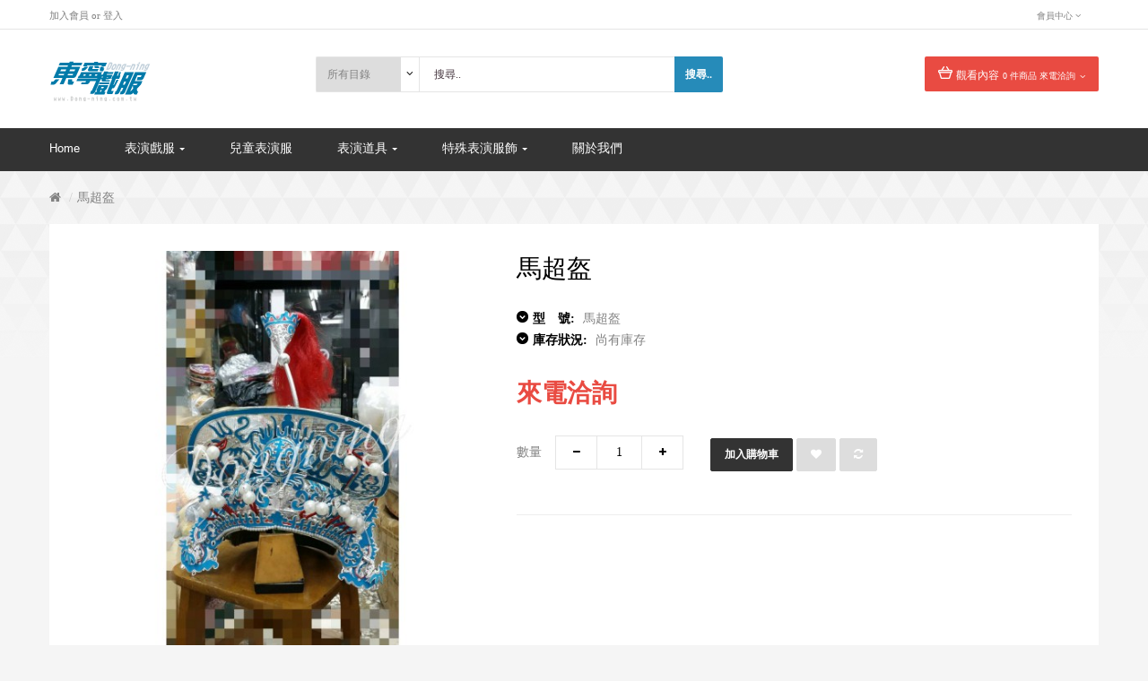

--- FILE ---
content_type: text/html; charset=utf-8
request_url: http://www.dong-ning.com.tw/index.php?route=product/product&product_id=518
body_size: 40468
content:
<!DOCTYPE html>
<!--[if IE]><![endif]-->
<!--[if IE 8 ]><html dir="ltr" lang="zh-TW" class="ie8"><![endif]-->
<!--[if IE 9 ]><html dir="ltr" lang="zh-TW" class="ie9"><![endif]-->
<!--[if (gt IE 9)|!(IE)]><!-->
<html dir="ltr" class="ltr" lang="zh-TW">
<!--<![endif]-->
<head>
    <meta charset="UTF-8" />
    <meta name="viewport" content="width=device-width, initial-scale=1" />
    <meta name="Distribution" content="Taiwan" />
    <meta name="Robots" content="all" />
    <title>馬超盔</title>
    <base href="http://www.dong-ning.com.tw/" />
            <meta http-equiv="X-UA-Compatible" content="IE=edge">
        <link href="http://www.dong-ning.com.tw/image/catalog/icon-verticalmenu/icon03.png" rel="icon" />
            <link href="http://www.dong-ning.com.tw/index.php?route=product/product&amp;product_id=518" rel="canonical" />
            <link href="catalog/view/theme/megashop/stylesheet/bootstrap.css" rel="stylesheet" />
        <link href="catalog/view/theme/megashop/stylesheet/stylesheet.css" rel="stylesheet" />
        <link href="catalog/view/theme/megashop/stylesheet/font.css" rel="stylesheet" />
        <link href="catalog/view/theme/megashop/stylesheet/customize/mycustom.css" rel="stylesheet" />
        <link href="catalog/view/javascript/jquery/owl-carousel/owl.carousel.css" rel="stylesheet" />
        <link href="catalog/view/javascript/font-awesome/css/font-awesome.min.css" rel="stylesheet" />
        <link href="catalog/view/javascript/jquery/magnific/magnific-popup.css" rel="stylesheet" />
        <link href="catalog/view/javascript/optionimage.css" rel="stylesheet" />
        <link href="catalog/view/javascript/jquery/magnific/magnific-popup.css" rel="stylesheet" />
        <link href="catalog/view/javascript/jquery/datetimepicker/bootstrap-datetimepicker.min.css" rel="stylesheet" />
            <script type="text/javascript" src="catalog/view/javascript/jquery/jquery-2.1.1.min.js"></script>
        <script type="text/javascript" src="catalog/view/javascript/jquery/magnific/jquery.magnific-popup.min.js"></script>
        <script type="text/javascript" src="catalog/view/javascript/bootstrap/js/bootstrap.min.js"></script>
        <script type="text/javascript" src="catalog/view/javascript/common.js"></script>
        <script type="text/javascript" src="catalog/view/theme/megashop/javascript/common.js"></script>
        <script type="text/javascript" src="catalog/view/javascript/jquery/owl-carousel/owl.carousel.min.js"></script>
        <script type="text/javascript" src="catalog/view/javascript/optionimage.js"></script>
        <script type="text/javascript" src="catalog/view/javascript/jquery/magnific/jquery.magnific-popup.min.js"></script>
        <script type="text/javascript" src="catalog/view/javascript/jquery/datetimepicker/moment.js"></script>
        <script type="text/javascript" src="catalog/view/javascript/jquery/datetimepicker/bootstrap-datetimepicker.min.js"></script>
       
    
    		<script type="text/javascript" ><!--Ben add -->
		  (function(i,s,o,g,r,a,m){i['GoogleAnalyticsObject']=r;i[r]=i[r]||function(){
		  (i[r].q=i[r].q||[]).push(arguments)},i[r].l=1*new Date();a=s.createElement(o),
		  m=s.getElementsByTagName(o)[0];a.async=1;a.src=g;m.parentNode.insertBefore(a,m)
		  })(window,document,'script','//www.google-analytics.com/analytics.js','ga');
		
		  ga('create', 'UA-68449079-1', 'auto');
		  ga('send', 'pageview');
		</script>
		
    
</head>
<body class="main-menu-fixed product-product-518 page-product layout-fullwidth">
<div  class="row-offcanvas row-offcanvas-left">
    <div id="page">
        <section id="header-top" >
            <div id="topbar">
                <div class="container">
                    <div class="show-desktop">
                        <div class="quick-access pull-left  hidden-sm hidden-xs">
                            <div class="login links link-active">
                                                                <a href="http://www.dong-ning.com.tw/index.php?route=account/register">加入會員</a> or
                                <a href="http://www.dong-ning.com.tw/index.php?route=account/login">登入</a>
                                                            </div>
                        </div>
                        <!--Button -->
                        <div class="quick-top-link  links pull-right">
                            <!-- language -->
                            <div class="btn-group box-language">
                                                            </div>
                            <!-- currency -->
                            <div class="btn-group box-currency">
                                                            </div>
                            <!-- user-->
                            <div class="btn-group box-user">
                                <div data-toggle="dropdown">
                                    <span>會員中心</span>
                                    <i class="fa fa-angle-down "></i>
                                </div>

                                <ul class="dropdown-menu setting-menu">
                                    <li id="wishlist">
                                        <a href="http://www.dong-ning.com.tw/index.php?route=account/wishlist" id="wishlist-total"><i class="fa fa-list-alt"></i>&nbsp;&nbsp;商品備忘簿 (0)</a>

                    
                                    </li>
                                    <li class="acount">
                                        <a href="http://www.dong-ning.com.tw/index.php?route=account/account"><i class="fa fa-user"></i>&nbsp;&nbsp;會員中心</a>
                                    </li>
                                    <li class="shopping-cart">
                                        <a href="http://www.dong-ning.com.tw/index.php?route=checkout/cart"><i class="fa fa-bookmark"></i>&nbsp;&nbsp;購物車</a>
                                    </li>
                                    <li class="checkout">
                                        <a class="last" href="http://www.dong-ning.com.tw/index.php?route=checkout/checkout"><i class="fa fa-share"></i>&nbsp;&nbsp;結帳</a>
                                    </li>
                                </ul>

                            </div>
                        </div>

                    </div>
                </div>
            </div>
            <!-- header -->
            <header id="header">
    <div id="header-main" class="hasmainmenu">
        <div class="container">
            <div class="row">
                <div class="logo inner  col-lg-3 col-md-3 col-sm-3 col-xs-12">
                                        <div id="logo" class="logo-store pull-left"><a href="http://www.dong-ning.com.tw/index.php?route=common/home"><img src="http://www.dong-ning.com.tw/image/catalog/logo.png" title="東寧戲服道具專賣店" alt="東寧戲服道具專賣店" /></a></div>
                                    </div>
                                <div class="inner col-lg-6 col-md-6 col-sm-6 col-xs-12">
                    <div id="search-auto" class=" search-box search-wrapper clearfix clearfix">
                        <div class=" search_block">
    <form method="GET" action="index.php" class="input-group search-box">
		<div class="filter_type category_filter input-group-addon group-addon-select icon-select">
		<select name="category_id" class="no-border">
			<option value="0">所有目錄</option>
				        	        <option value="83">輔助加工材料</option>
	        	        	        	        	        <option value="60">表演戲服</option>
	        	        	        	        <option value="59">&nbsp;&nbsp;&nbsp;&nbsp;&nbsp;&nbsp;兒童表演服</option>
	        	        	        	        	        <option value="82">&nbsp;&nbsp;&nbsp;&nbsp;&nbsp;&nbsp;戲服-女</option>
	        	        	        	        	        <option value="81">&nbsp;&nbsp;&nbsp;&nbsp;&nbsp;&nbsp;戲服-男</option>
	        	        	        	        	        <option value="63">&nbsp;&nbsp;&nbsp;&nbsp;&nbsp;&nbsp;漢唐服飾</option>
	        	        	        	        	        <option value="64">&nbsp;&nbsp;&nbsp;&nbsp;&nbsp;&nbsp;明清服飾</option>
	        	        	        	        	        <option value="79">&nbsp;&nbsp;&nbsp;&nbsp;&nbsp;&nbsp;八仙服</option>
	        	        	        	        	        <option value="65">&nbsp;&nbsp;&nbsp;&nbsp;&nbsp;&nbsp;頭飾 </option>
	        	        	        	        	        <option value="75">&nbsp;&nbsp;&nbsp;&nbsp;&nbsp;&nbsp;旗袍 </option>
	        	        	        	        	        <option value="66">&nbsp;&nbsp;&nbsp;&nbsp;&nbsp;&nbsp;靴子 .鞋子</option>
	        	        	        	        	        <option value="78">&nbsp;&nbsp;&nbsp;&nbsp;&nbsp;&nbsp;頭盔</option>
	        	        	        	        	        	        <option value="61">表演道具</option>
	        	        	        	        <option value="80">&nbsp;&nbsp;&nbsp;&nbsp;&nbsp;&nbsp;花邊.繡片</option>
	        	        	        	        	        <option value="67">&nbsp;&nbsp;&nbsp;&nbsp;&nbsp;&nbsp;舞台布幕</option>
	        	        	        	        	        <option value="68">&nbsp;&nbsp;&nbsp;&nbsp;&nbsp;&nbsp;大型道具</option>
	        	        	        	        	        <option value="69">&nbsp;&nbsp;&nbsp;&nbsp;&nbsp;&nbsp;小型配件</option>
	        	        	        	        	        <option value="70">&nbsp;&nbsp;&nbsp;&nbsp;&nbsp;&nbsp;樂器 </option>
	        	        	        	        	        <option value="71">&nbsp;&nbsp;&nbsp;&nbsp;&nbsp;&nbsp;扇子 </option>
	        	        	        	        	        <option value="72">&nbsp;&nbsp;&nbsp;&nbsp;&nbsp;&nbsp;兵器 </option>
	        	        	        	        	        	        <option value="62">特殊表演服飾</option>
	        	        	        	        <option value="73">&nbsp;&nbsp;&nbsp;&nbsp;&nbsp;&nbsp;布偶 </option>
	        	        	        	        <option value="77">&nbsp;&nbsp;&nbsp;&nbsp;&nbsp;&nbsp;&nbsp;&nbsp;&nbsp;&nbsp;&nbsp;&nbsp;老虎裝</option>
	        	        	        	        	        <option value="74">&nbsp;&nbsp;&nbsp;&nbsp;&nbsp;&nbsp;軍裝 </option>
	        	        	        	        		</select>
	</div>
		<div id="search0" class="search-input-wrapper clearfix clearfixs input-group">
	    <input type="text" value="" size="35" autocomplete="off" placeholder="搜尋.." name="search" class="form-control input-lg input-search">

        <span class="input-group-addon input-group-search">
                    <button class="fa fa-search"></button>
                    <button class="button-search ">
                        搜尋..                    </button>
        </span>
	</div>
	<input type="hidden" name="sub_category" value="1" class="sub_category"/>
	<input type="hidden" name="route" value="product/search"/>
	<input type="hidden" name="sub_category" value="true" class="sub_category"/>
	<input type="hidden" name="description" value="true" id="description"/>
	</form>
	<div class="clear clr"></div>
</div>
<script type="text/javascript">

/* Autocomplete */
(function($) {
	function Autocomplete1(element, options) {
		this.element = element;
		this.options = options;
		this.timer = null;
		this.items = new Array();

		$(element).attr('autocomplete', 'off');
		$(element).on('focus', $.proxy(this.focus, this));
		$(element).on('blur', $.proxy(this.blur, this));
		$(element).on('keydown', $.proxy(this.keydown, this));

		$(element).after('<ul class="dropdown-menu autosearch"></ul>');
		$(element).siblings('ul.dropdown-menu').delegate('a', 'click', $.proxy(this.click, this));
	}

	Autocomplete1.prototype = {
		focus: function() {
			this.request();
		},
		blur: function() {
			setTimeout(function(object) {
				object.hide();
			}, 200, this);
		},
		click: function(event) {
			event.preventDefault();
			value = $(event.target).parent().attr("href");
			if (value) {
				window.location = value.replace(/&amp;/gi,'&');
			}
		},
		keydown: function(event) {
			switch(event.keyCode) {
				case 27: // escape
					this.hide();
					break;
				default:
					this.request();
					break;
			}
		},
		show: function() {
			var pos = $(this.element).position();

			$(this.element).siblings('ul.dropdown-menu').css({
				top: pos.top + $(this.element).outerHeight(),
				left: pos.left
			});

			$(this.element).siblings('ul.dropdown-menu').show();
		},
		hide: function() {
			$(this.element).siblings('ul.dropdown-menu').hide();
		},
		request: function() {
			clearTimeout(this.timer);

			this.timer = setTimeout(function(object) {
				object.options.source($(object.element).val(), $.proxy(object.response, object));
			}, 200, this);
		},
		response: function(json) {
			console.log(json);
			html = '';

			if (json.length) {
				for (i = 0; i < json.length; i++) {
					this.items[json[i]['value']] = json[i];
				}

				for (i = 0; i < json.length; i++) {
					if (!json[i]['category']) {
						html += '<li class="media" data-value="' + json[i]['value'] + '">';
						if(json[i]['simage']) {
							html += '	<a class="media-left" href="' + json[i]['link'] + '"><img  src="' + json[i]['image'] + '"></a>';	
						}
						html += '<div class="media-body">';
						html += '	<a  href="' + json[i]['link'] + '"><span>' + json[i]['label'] + '</span></a>';
						if(json[i]['sprice']){
							html += '	<div>';
							if (!json[i]['special']) {
								html += json[i]['price'];
							} else {
								html += '<span class="price-old">' + json[i]['price'] + '</span><span class="price-new">' + json[i]['special'] + '</span>';
							}
							if (json[i]['tax']) {
								html += '<br />';
								html += '<span class="price-tax">含稅價: : ' + json[i]['tax'] + '</span>';
							}
							html += '	</div> </div>';
						}
						html += '</li>';
					}
				}
				//html += '<li><a href="index.php?route=product/search&search='+g.term+'&category_id='+category_id+'&sub_category=true&description=true" onclick="window.location=this.href">'+text_view_all+'</a></li>';

				// Get all the ones with a categories
				var category = new Array();
				for (i = 0; i < json.length; i++) {
					if (json[i]['category']) {
						if (!category[json[i]['category']]) {
							category[json[i]['category']] = new Array();
							category[json[i]['category']]['name'] = json[i]['category'];
							category[json[i]['category']]['item'] = new Array();
						}
						category[json[i]['category']]['item'].push(json[i]);
					}
				}
				for (i in category) {
					html += '<li class="dropdown-header">' + category[i]['name'] + '</li>';
					for (j = 0; j < category[i]['item'].length; j++) {
						html += '<li data-value="' + category[i]['item'][j]['value'] + '"><a href="#">&nbsp;&nbsp;&nbsp;' + category[i]['item'][j]['label'] + '</a></li>';
					}
				}
			}
			if (html) {
				this.show();
			} else {
				this.hide();
			}
			$(this.element).siblings('ul.dropdown-menu').html(html);
		}
	};

	$.fn.autocomplete1 = function(option) {
		return this.each(function() {
			var data = $(this).data('autocomplete');
			if (!data) {
				data = new Autocomplete1(this, option);
				$(this).data('autocomplete', data);
			}
		});
	}
})(window.jQuery);
$(document).ready(function() {
	var selector = '#search0';
	var total = 0;
	var show_image = true;
	var show_price = true;
	var search_sub_category = true;
	var search_description = true;
	var width = 102;
	var height = 102;

	$(selector).find('input[name=\'search\']').autocomplete1({
		delay: 500,
		source: function(request, response) {
			var category_id = $(".category_filter select[name=\"category_id\"]").first().val();
			if(typeof(category_id) == 'undefined')
				category_id = 0;
			var limit = 5;
			var search_sub_category = search_sub_category?'&sub_category=true':'';
			var search_description = search_description?'&description=true':'';
			$.ajax({
				url: 'index.php?route=module/pavautosearch/autocomplete&filter_category_id='+category_id+'&width='+width+'&height='+height+'&limit='+limit+search_sub_category+search_description+'&filter_name='+encodeURIComponent(request),
				dataType: 'json',
				success: function(json) {		
					response($.map(json, function(item) {
						if($('.pavautosearch_result')){
							$('.pavautosearch_result').first().html("");
						}
						total = 0;
						if(item.total){
							total = item.total;
						}
						return {
							price:   item.price,
							speical: item.special,
							tax:     item.tax,
							label:   item.name,
							image:   item.image,
							link:    item.link,
							value:   item.product_id,
							sprice:  show_price,
							simage:  show_image,
						}
					}));
				}
			});
		},
	}); // End Autocomplete 

});// End document.ready

</script>                    </div>
                </div>
                                <div id="cart-top" class=" inner col-lg-3 col-md-3 col-sm-3 hidden-xs">
                    <div class="cart-top">
                        <div id="cart" class="btn-group btn-block">
    <div data-toggle="dropdown" data-loading-text="載入中..." class="heading dropdown-toggle">
        <div class="cart-inner pull-right">
            <div class="icon-cart"></div>
            <h4>觀看內容</h4>
            <a><span id="cart-total">0 件商品 來電洽詢<i class="fa fa-angle-down"></i></span></a>
        </div>
    </div>
    <ul class="dropdown-menu pull-right content">
                <li>
            <p class="text-center empty">您的購物車沒有加入任何商品</p>
        </li>
            </ul>
</div>
                    </div>
                </div>
            </div>
        </div>
    </div>
</header>

<section id="pav-masshead" class="pav-masshead aligned-right">
    <div class="container">
        <div class="inner row clearfix">
            <div id="pav-mainnav">
                <div class="container">
                                        <div class="pav-megamenu">
	<div class="navbar navbar-mega" role="navigation">
		<div id="mainmenutop" class="megamenu" role="navigation">
            <div class="show-mobile hidden-lg hidden-md">
                <div class="quick-access pull-left">
                    <button data-toggle="offcanvas" class="btn btn-outline visible-xs visible-sm" type="button"><span class="fa fa-bars"></span></button>
                </div>
            </div>
			<div class="collapse navbar-collapse" id="bs-megamenu">
				<ul class="nav navbar-nav megamenu"><li class="" ><a href="http://www.dong-ning.com.tw"><span class=""></span><span class="menu-title">Home</span></a></li><li class="parent dropdown  aligned-left" ><a class="dropdown-toggle" data-toggle="dropdown" href="http://www.dong-ning.com.tw/index.php?route=product/category&amp;path=60"><span class="menu-title">表演戲服</span><b class="caret"></b></a><div class="dropdown-menu level1"  ><div class="dropdown-menu-inner"><div class="row"><div class="mega-col col-xs-12 col-sm-12 col-md-12" data-type="menu" ><div class="mega-col-inner"><ul><li class=" " ><a href="http://www.dong-ning.com.tw/index.php?route=product/category&amp;path=60_63"><span class="menu-title">漢唐服飾</span></a></li><li class=" " ><a href="http://www.dong-ning.com.tw/index.php?route=product/category&amp;path=60_66"><span class="menu-title">靴子 </span></a></li><li class=" " ><a href="http://www.dong-ning.com.tw/index.php?route=product/category&amp;path=60_64"><span class="menu-title">明清服飾</span></a></li><li class=" " ><a href="http://www.dong-ning.com.tw/index.php?route=product/category&amp;path=60_65"><span class="menu-title">頭飾 </span></a></li></ul></div></div></div></div></div></li><li class="" ><a href="http://www.dong-ning.com.tw/index.php?route=product/category&amp;path=60_59"><span class="menu-title">兒童表演服</span></a></li><li class="parent dropdown  aligned-left" ><a class="dropdown-toggle" data-toggle="dropdown" href="http://www.dong-ning.com.tw/index.php?route=product/category&amp;path=61"><span class="menu-title">表演道具</span><b class="caret"></b></a><div class="dropdown-menu level1"  ><div class="dropdown-menu-inner"><div class="row"><div class="mega-col col-xs-12 col-sm-12 col-md-12" data-type="menu" ><div class="mega-col-inner"><ul><li class=" " ><a href="http://www.dong-ning.com.tw/index.php?route=product/category&amp;path=61_67"><span class="menu-title">舞台布幕</span></a></li><li class=" " ><a href="http://www.dong-ning.com.tw/index.php?route=product/category&amp;path=61_68"><span class="menu-title">大型道具</span></a></li><li class=" " ><a href="http://www.dong-ning.com.tw/index.php?route=product/category&amp;path=61_69"><span class="menu-title">小型配件</span></a></li><li class=" " ><a href="http://www.dong-ning.com.tw/index.php?route=product/category&amp;path=61_70"><span class="menu-title">樂器 </span></a></li><li class=" " ><a href="http://www.dong-ning.com.tw/index.php?route=product/category&amp;path=61_71"><span class="menu-title">扇子 </span></a></li><li class=" " ><a href="http://www.dong-ning.com.tw/index.php?route=product/category&amp;path=61_72"><span class="menu-title">兵器 </span></a></li></ul></div></div></div></div></div></li><li class="parent dropdown  aligned-left" ><a class="dropdown-toggle" data-toggle="dropdown" href="http://www.dong-ning.com.tw/index.php?route=product/category&amp;path=62"><span class="menu-title">特殊表演服飾</span><b class="caret"></b></a><div class="dropdown-menu level1"  ><div class="dropdown-menu-inner"><div class="row"><div class="mega-col col-xs-12 col-sm-12 col-md-12" data-type="menu" ><div class="mega-col-inner"><ul><li class=" " ><a href="http://www.dong-ning.com.tw/index.php?route=product/category&amp;path=62_73"><span class="menu-title">布偶 </span></a></li><li class=" " ><a href="http://www.dong-ning.com.tw/index.php?route=product/category&amp;path=62_74"><span class="menu-title">軍裝 </span></a></li></ul></div></div></div></div></div></li><li class=" aligned-center" ><a href="http://www.dong-ning.com.tw/index.php?route=information/information&amp;information_id=4"><span class=""></span><span class="menu-title">關於我們</span><span class="menu-desc">About Us</span></a></li></ul>			</div>
		</div>
	</div>
</div>                                    </div>
            </div>

        </div>
    </div>
</section>



            <!-- /header -->
        </section>
        <!-- sys-notification -->
        <div id="sys-notification">
            <div class="container">
                <div id="notification"></div>
            </div>
        </div>
        <!-- /sys-notification -->
        
                <div id="columns">
<div class="container">
      <ul class="breadcrumb">
<li><a href="http://www.dong-ning.com.tw/index.php?route=common/home"><i class="fa fa-home"></i></a></li>
<li><a href="http://www.dong-ning.com.tw/index.php?route=product/product&amp;product_id=518">馬超盔</a></li>
</ul>  <div class="row">
   <section id="sidebar-main" class="col-md-12"><div id="contents" class="wrappers clearfix">
        
<div class="product-info">
<div class="row">
<div class="col-lg-5 col-md-5 col-sm-5 col-xs-12 image-container">
        <div class="image">

                
        <a href="http://www.dong-ning.com.tw/image/cache/catalog/uri_mh1513929568002-800x888.jpg" title="馬超盔" class="imagezoom">
            <img itemprop="image" src="http://www.dong-ning.com.tw/image/cache/catalog/uri_mh1513929568002-500x500.jpg" title="馬超盔" alt="馬超盔" id="image"  data-zoom-image="http://www.dong-ning.com.tw/image/cache/catalog/uri_mh1513929568002-800x888.jpg" class="product-image-zoom img-responsive"/>
        </a>

    </div>
        <div class="thumbs-preview">
            </div>
</div>

<div class="col-xs-12 col-sm-7 col-md-7 col-lg-7 product-view">
<h1 class="name">馬超盔</h1>

<div class="product-extra">
    <ul class="list-unstyled description no-padding">
                <li><i class="fa fa-chevron-down"></i><b>型　號:</b> 馬超盔</li>
                        <li><i class="fa fa-chevron-down"></i><b>庫存狀況:</b> 尚有庫存</li>
    </ul>
</div>
<div class="price">
    <ul class="list-unstyled">

                    <li class="price-gruop">
                <span class="price-new">來電洽詢</span>
            </li>
                
            </ul>
</div>
<div id="product">
    <div class="product-extra">
        <div class="quantity-adder pull-left">
            <span class="control-label pull-left text-qty" for="input-quantity">數量</span>
            <div class="quantity-number input-group pull-left">
                <span class="add-down add-action input-group-addon"><i class="fa fa-minus"></i></span>
                <input class="form-control" type="text" name="quantity" size="2" value="1" />
                <span class="add-up add-action input-group-addon"><i class="fa fa-plus"></i></span>
            </div>
        </div>
        <input type="hidden" name="product_id" value="518" />
        <div class="action pull-left">
            <div class="cart">
                <button type="button" id="button-cart" data-loading-text="載入中..." class="btn btn-inverse btn-variant">
                    <span>加入購物車</span>
                </button>
            </div>
            <div class="wishlist">
                <button type="button" data-toggle="tooltip" class="wishlist btn btn-outline-inverse btn-variant" title="加入商品備忘" onclick="wishlist.addwishlist('518');">
                    <i class="fa fa-heart"></i>
                    <span>加入商品備忘</span>
                </button>
            </div>
            <div class="compare">
                <button type="button" data-toggle="tooltip" class="compare btn btn-outline-inverse btn-variant" title="加入商品比較" onclick="compare.addcompare('518');">
                    <i class="fa fa-refresh"></i>
                    <span>加入商品比較</span>
                </button>
            </div>



        </div>
    </div>
        </div>

<hr>

<!-- AddThis Button BEGIN -->
<div class="addthis_toolbox addthis_default_style"><a class="addthis_button_facebook_like" fb:like:layout="button_count"></a> <a class="addthis_button_tweet"></a> <a class="addthis_button_pinterest_pinit"></a> <a class="addthis_counter addthis_pill_style"></a></div>
<script type="text/javascript" src="//s7.addthis.com/js/300/addthis_widget.js#pubid=ra-515eeaf54693130e"></script>
<!-- AddThis Button END -->
</div>
</div>
</div>
<div class="tabs-group box">
    <ul class="nav nav-tabs clearfix">
        <li class="active"><a href="#tab-description" data-toggle="tab">商品介紹</a></li>
                            </ul>
    <div class="tab-content">
        <div class="tab-pane active" id="tab-description"><p><br></p></div>
                            </div>
</div>


         

          
      </div>
   </section>
</div>
</div>
</div>
<script type="text/javascript"><!--
$('select[name=\'recurring_id\'], input[name="quantity"]').change(function(){
	$.ajax({
		url: 'index.php?route=product/product/getRecurringDescription',
		type: 'post',
		data: $('input[name=\'product_id\'], input[name=\'quantity\'], select[name=\'recurring_id\']'),
		dataType: 'json',
		beforeSend: function() {
			$('#recurring-description').html('');
		},
		success: function(json) {
			$('.alert, .text-danger').remove();

			if (json['success']) {
				$('#recurring-description').html(json['success']);
			}
		}
	});
});
//--></script>
<script type="text/javascript"><!--
$('#button-cart').on('click', function() {
	$.ajax({
		url: 'index.php?route=checkout/cart/add',
		type: 'post',
		data: $('#product input[type=\'text\'], #product input[type=\'hidden\'], #product input[type=\'radio\']:checked, #product input[type=\'checkbox\']:checked, #product select, #product textarea'),
		dataType: 'json',
		beforeSend: function() {
			$('#button-cart').button('loading');
		},
		complete: function() {
			$('#button-cart').button('reset');
		},
		success: function(json) {
			$('.alert, .text-danger').remove();
			$('.form-group').removeClass('has-error');

			if (json['error']) {
				if (json['error']['option']) {
					for (i in json['error']['option']) {
						var element = $('#input-option' + i.replace('_', '-'));

						if (element.parent().hasClass('input-group')) {
							element.parent().after('<div class="text-danger">' + json['error']['option'][i] + '</div>');
						} else {
							element.after('<div class="text-danger">' + json['error']['option'][i] + '</div>');
						}
					}
				}

				if (json['error']['recurring']) {
					$('select[name=\'recurring_id\']').after('<div class="text-danger">' + json['error']['recurring'] + '</div>');
				}

				// Highlight any found errors
				$('.text-danger').parent().addClass('has-error');
			}

			if (json['success']) {
				$('#notification').html('<div class="alert alert-success">' + json['success'] + '<button type="button" class="close" data-dismiss="alert">&times;</button></div>');

				$('#cart-total').html(json['total']);

				$('html, body').animate({ scrollTop: 0 }, 'slow');

				$('#cart > ul').load('index.php?route=common/cart/info ul li');
			}
		}
	});
});
//--></script>
<script type="text/javascript"><!--
$('.date').datetimepicker({
	pickTime: false
});

$('.datetime').datetimepicker({
	pickDate: true,
	pickTime: true
});

$('.time').datetimepicker({
	pickDate: false
});

$('button[id^=\'button-upload\']').on('click', function() {
	var node = this;

	$('#form-upload').remove();

	$('body').prepend('<form enctype="multipart/form-data" id="form-upload" style="display: none;"><input type="file" name="file" /></form>');

	$('#form-upload input[name=\'file\']').trigger('click');

	$('#form-upload input[name=\'file\']').on('change', function() {
		$.ajax({
			url: 'index.php?route=tool/upload',
			type: 'post',
			dataType: 'json',
			data: new FormData($(this).parent()[0]),
			cache: false,
			contentType: false,
			processData: false,
			beforeSend: function() {
				$(node).button('loading');
			},
			complete: function() {
				$(node).button('reset');
			},
			success: function(json) {
				$('.text-danger').remove();

				if (json['error']) {
					$(node).parent().find('input').after('<div class="text-danger">' + json['error'] + '</div>');
				}

				if (json['success']) {
					alert(json['success']);

					$(node).parent().find('input').attr('value', json['code']);
				}
			},
			error: function(xhr, ajaxOptions, thrownError) {
				alert(thrownError + "\r\n" + xhr.statusText + "\r\n" + xhr.responseText);
			}
		});
	});
});
//--></script>
<script type="text/javascript"><!--
$('#review').delegate('.pagination a', 'click', function(e) {
  e.preventDefault();

    $('#review').fadeOut('slow');

    $('#review').load(this.href);

    $('#review').fadeIn('slow');
});

$('#review').load('index.php?route=product/product/review&product_id=518');

$('#button-review').on('click', function() {
	$.ajax({
		url: 'index.php?route=product/product/write&product_id=518',
		type: 'post',
		dataType: 'json',
		data: 'name=' + encodeURIComponent($('input[name=\'name\']').val()) + '&text=' + encodeURIComponent($('textarea[name=\'text\']').val()) + '&rating=' + encodeURIComponent($('input[name=\'rating\']:checked').val() ? $('input[name=\'rating\']:checked').val() : '') + '&captcha=' + encodeURIComponent($('input[name=\'captcha\']').val()),
		beforeSend: function() {
			$('#button-review').button('loading');
		},
		complete: function() {
			$('#button-review').button('reset');
			$('#captcha').attr('src', 'index.php?route=tool/captcha#'+new Date().getTime());
			$('input[name=\'captcha\']').val('');
		},
		success: function(json) {
			$('.alert-success, .alert-danger').remove();

			if (json['error']) {
				$('#review-form  form').before('<div class="alert alert-danger"><i class="fa fa-exclamation-circle"></i> ' + json['error'] + '</div>');
			}

			if (json['success']) {
				$('#review').after('<div class="alert alert-success"><i class="fa fa-check-circle"></i> ' + json['success'] + '</div>');

				$('input[name=\'name\']').val('');
				$('textarea[name=\'text\']').val('');
				$('input[name=\'rating\']:checked').prop('checked', false);
				$('input[name=\'captcha\']').val('');
			}
		}
	});
});

$(document).ready(function() {
	$('.image a').click(
		function(){
			$.magnificPopup.open({
			  items: {
			    src:  $('img',this).attr('src')
			  },
			  type: 'image'
			});
			return false;
		}
	);
});
//--></script>
<script type="text/javascript" src=" catalog/view/javascript/jquery/elevatezoom/elevatezoom-min.js"></script>
<script type="text/javascript">
		var zoomCollection = '#image';
		$( zoomCollection ).elevateZoom({
				lensShape : "basic",
		lensSize    : 150,
		easing:true,
		gallery:'image-additional-carousel',
		cursor: 'pointer',
		galleryActiveClass: "active"
	});

</script>
 <!-- 
  $ospans: allow overrides width of columns base on thiers indexs. format array( column-index=>span number ), example array( 1=> 3 )[value from 1->12]
 -->






<footer id="footer">

      <section class="footer-top " id="pavo-footer-top">
    <div class="container">
        <div class="inner">
            <div class="row">
                <div class="col-md-3 col-sm-12">
                    <p><img src="http://www.dong-ning.com.tw/image/catalog/logo.png" class="col-lg-8"></p>                </div>
                <div class="col-md-2 col-sm-4">
                    <h5 class="box-heading"><span>客戶服務</span></h5>
                    <ul class="list-unstyled">
                        <li><a href="http://www.dong-ning.com.tw/index.php?route=information/contact">連絡我們</a></li>
                        <li><a href="http://www.dong-ning.com.tw/index.php?route=account/return/add">商品退換貨</a></li>
                        <li><a href="http://www.dong-ning.com.tw/index.php?route=information/sitemap">網站總導覽</a></li>
                    </ul>
                </div>
                <div class="col-md-2 col-sm-4">
                    <h5 class="box-heading"><span>其他服務</span></h5>
                    <ul class="list-unstyled">

                      
                        <li><a href="http://www.dong-ning.com.tw/index.php?route=product/manufacturer">品牌總覽</a></li>
                        <li><a href="http://www.dong-ning.com.tw/index.php?route=account/voucher">購物禮券</a></li>
                        <li><a href="http://www.dong-ning.com.tw/index.php?route=affiliate/account">利潤共享</a></li>
                        <li><a href="http://www.dong-ning.com.tw/index.php?route=product/special">最新特賣商品</a></li>
                    </ul>
                </div>
                <div class="col-md-2 col-sm-4">
                    <h5 class="box-heading"><span>會員中心</span></h5>
                    <ul class="list-unstyled">
                        <li><a href="http://www.dong-ning.com.tw/index.php?route=account/account">會員中心</a></li>
                        <li><a href="http://www.dong-ning.com.tw/index.php?route=account/order">訂購記錄</a></li>
                        <li><a href="http://www.dong-ning.com.tw/index.php?route=account/wishlist">商品備忘簿</a></li>
                        <li><a href="http://www.dong-ning.com.tw/index.php?route=account/newsletter">訂閱商品快報</a></li>
                    </ul>
                </div>
                <div class="col-md-3 col-sm-12">
                    <div class="box pav-custom  ">                                        <div class="box-heading">                                            <span>關於我們</span>                                        </div>                                        <div class="box-content">                                            <div class="address"><p><span style="line-height: 17.1429px;">營業時間</span><span style="line-height: 17.1429px;">：</span><span style="line-height: 17.1429px;">週一~週六10：00~22：00 &nbsp;</span></p><p><span style="line-height: 17.1429px;">周日公休</span><br></p>                                                <div class="box-addres">                                                    <div class="link-address icon">                                                        <span class="fa fa-map-marker">&nbsp;</span><span style="line-height: 17.1429px;">屏東縣內埔鄉南寧路220號</span></div>                                                    <div class="link-mobile icon">                                                        <span class="fa fa-phone">&nbsp;</span><span style="line-height: 17.1429px;">0937-386-833 廖先生</span></div>                                                    <div class="link-mail icon">                                                        <span class="fa fa-envelope">&nbsp;</span><span>wlcm3@yahoo.com.tw</span>                                                    </div>                                                </div>                                            </div>                                        </div>                                    </div>                </div>
            </div>
        </div>
    </div>
        </section>
    


  

  
</footer>
<div id="powered">
    <div class="container">
        <div class="inner">
            <div id="top"><a class="scrollup" href="#"><i class="fa fa-angle-up"></i>Top</a></div>
            <div class="copyright">
                                Copyright 2005-2015 東寧戲服 版權所有. All rights reserved                            </div>
                        <div class="paypal">
                <p><br></p>            </div>
                    </div>
    </div>
</div>

<div class="outsite">
    </div>


</div>
   <div class="sidebar-offcanvas  visible-xs visible-sm">
      <div class="offcanvas-inner panel panel-offcanvas">
          <div class="offcanvas-heading">
              <button type="button" class="btn btn-outline btn-close " data-toggle="offcanvas"> <span class="fa fa-times"></span></button>
          </div>
          <div class="offcanvas-body panel-body">
               
<div class="category box box-highlights theme">
    <div class="box-heading"><span>商品目錄</span></div>
    <div class="box-content tree-menu">
        <ul id="953363405accordion" class="box-category box-panel">
                        <li class="accordion-group clearfix">
                                <a href="http://www.dong-ning.com.tw/index.php?route=product/category&amp;path=83">輔助加工材料 (1)</a>
                                        </li>
                    <li class="accordion-group clearfix">
                                <a href="http://www.dong-ning.com.tw/index.php?route=product/category&amp;path=60">表演戲服 (235)</a>
                                        </li>
                    <li class="accordion-group clearfix">
                                <a href="http://www.dong-ning.com.tw/index.php?route=product/category&amp;path=61">表演道具 (370)</a>
                                        </li>
                    <li class="accordion-group clearfix">
                                <a href="http://www.dong-ning.com.tw/index.php?route=product/category&amp;path=62">特殊表演服飾 (17)</a>
                                        </li>
                </ul>
    </div>
</div>
<script type="text/javascript">
    $(document).ready(function(){
        var active = $('.collapse.in').attr('id');
        $('span[data-target=#'+active+']').html("-");

        $('.collapse').on('show.bs.collapse', function () {
            $('span[data-target=#'+$(this).attr('id')+']').html("-");
        });
        $('.collapse').on('hide.bs.collapse', function () {
            $('span[data-target=#'+$(this).attr('id')+']').html("+");
        });
    });
</script>

          </div>
          <div class="offcanvas-footer panel-footer">
              <div class="input-group" id="offcanvas-search">
                <input type="text" class="form-control" placeholder="Search" value="" name="search">
                <span class="input-group-btn">
                  <button class="btn btn-default" type="button"><i class="fa fa-search"></i></button>
                </span>
              </div>
          </div>
       </div> 
 </div></div>
</body>
</html>

--- FILE ---
content_type: text/css
request_url: http://www.dong-ning.com.tw/catalog/view/theme/megashop/stylesheet/bootstrap.css
body_size: 213226
content:
/**
 * Web Application Prefix Apply For Making Owner Styles
 */
/**
 *   Blocks Layout Selectors
 */
/**
 * Product Item Selectors
 */
/***********************************************************************/
/*
 * LAYOUT VARIABLES
 */
/* line 5, ../development/scss/bootstrap.scss */
a {
  color: #268bb9;
}

/* normalize.css v3.0.1 | MIT License | git.io/normalize */
/* line 9, ../development/scss/bootstrap/_normalize.scss */
html {
  font-family: sans-serif;
  -ms-text-size-adjust: 100%;
  -webkit-text-size-adjust: 100%;
}

/* line 19, ../development/scss/bootstrap/_normalize.scss */
body {
  margin: 0;
}

/* line 43, ../development/scss/bootstrap/_normalize.scss */
article,
aside,
details,
figcaption,
figure,
footer,
header,
hgroup,
main,
nav,
section,
summary {
  display: block;
}

/* line 55, ../development/scss/bootstrap/_normalize.scss */
audio,
canvas,
progress,
video {
  display: inline-block;
  vertical-align: baseline;
}

/* line 65, ../development/scss/bootstrap/_normalize.scss */
audio:not([controls]) {
  display: none;
  height: 0;
}

/* line 76, ../development/scss/bootstrap/_normalize.scss */
[hidden],
template {
  display: none;
}

/* line 87, ../development/scss/bootstrap/_normalize.scss */
a {
  background: transparent;
}

/* line 96, ../development/scss/bootstrap/_normalize.scss */
a:active,
a:hover {
  outline: 0;
}

/* line 107, ../development/scss/bootstrap/_normalize.scss */
abbr[title] {
  border-bottom: 1px dotted;
}

/* line 116, ../development/scss/bootstrap/_normalize.scss */
b,
strong {
  font-weight: bold;
}

/* line 124, ../development/scss/bootstrap/_normalize.scss */
dfn {
  font-style: italic;
}

/* line 133, ../development/scss/bootstrap/_normalize.scss */
h1 {
  font-size: 2em;
  margin: 0.67em 0;
}

/* line 142, ../development/scss/bootstrap/_normalize.scss */
mark {
  background: #ff0;
  color: #000;
}

/* line 151, ../development/scss/bootstrap/_normalize.scss */
small {
  font-size: 80%;
}

/* line 160, ../development/scss/bootstrap/_normalize.scss */
sub,
sup {
  font-size: 75%;
  line-height: 0;
  position: relative;
  vertical-align: baseline;
}

/* line 167, ../development/scss/bootstrap/_normalize.scss */
sup {
  top: -0.5em;
}

/* line 171, ../development/scss/bootstrap/_normalize.scss */
sub {
  bottom: -0.25em;
}

/* line 182, ../development/scss/bootstrap/_normalize.scss */
img {
  border: 0;
}

/* line 190, ../development/scss/bootstrap/_normalize.scss */
svg:not(:root) {
  overflow: hidden;
}

/* line 201, ../development/scss/bootstrap/_normalize.scss */
figure {
  margin: 1em 40px;
}

/* line 209, ../development/scss/bootstrap/_normalize.scss */
hr {
  -moz-box-sizing: content-box;
  box-sizing: content-box;
  height: 0;
}

/* line 219, ../development/scss/bootstrap/_normalize.scss */
pre {
  overflow: auto;
}

/* line 230, ../development/scss/bootstrap/_normalize.scss */
code,
kbd,
pre,
samp {
  font-family: monospace, monospace;
  font-size: 1em;
}

/* line 254, ../development/scss/bootstrap/_normalize.scss */
button,
input,
optgroup,
select,
textarea {
  color: inherit;
  font: inherit;
  margin: 0;
}

/* line 264, ../development/scss/bootstrap/_normalize.scss */
button {
  overflow: visible;
}

/* line 276, ../development/scss/bootstrap/_normalize.scss */
button,
select {
  text-transform: none;
}

/* line 291, ../development/scss/bootstrap/_normalize.scss */
button,
html input[type="button"],
input[type="reset"],
input[type="submit"] {
  -webkit-appearance: button;
  cursor: pointer;
}

/* line 301, ../development/scss/bootstrap/_normalize.scss */
button[disabled],
html input[disabled] {
  cursor: default;
}

/* line 310, ../development/scss/bootstrap/_normalize.scss */
button::-moz-focus-inner,
input::-moz-focus-inner {
  border: 0;
  padding: 0;
}

/* line 320, ../development/scss/bootstrap/_normalize.scss */
input {
  line-height: normal;
}

/* line 333, ../development/scss/bootstrap/_normalize.scss */
input[type="checkbox"],
input[type="radio"] {
  box-sizing: border-box;
  padding: 0;
}

/* line 345, ../development/scss/bootstrap/_normalize.scss */
input[type="number"]::-webkit-inner-spin-button,
input[type="number"]::-webkit-outer-spin-button {
  height: auto;
}

/* line 355, ../development/scss/bootstrap/_normalize.scss */
input[type="search"] {
  -webkit-appearance: textfield;
  -moz-box-sizing: content-box;
  -webkit-box-sizing: content-box;
  box-sizing: content-box;
}

/* line 369, ../development/scss/bootstrap/_normalize.scss */
input[type="search"]::-webkit-search-cancel-button,
input[type="search"]::-webkit-search-decoration {
  -webkit-appearance: none;
}

/* line 377, ../development/scss/bootstrap/_normalize.scss */
fieldset {
  border: 1px solid #c0c0c0;
  margin: 0 2px;
  padding: 0.35em 0.625em 0.75em;
}

/* line 388, ../development/scss/bootstrap/_normalize.scss */
legend {
  border: 0;
  padding: 0;
}

/* line 397, ../development/scss/bootstrap/_normalize.scss */
textarea {
  overflow: auto;
}

/* line 406, ../development/scss/bootstrap/_normalize.scss */
optgroup {
  font-weight: bold;
}

/* line 417, ../development/scss/bootstrap/_normalize.scss */
table {
  border-collapse: collapse;
  border-spacing: 0;
}

/* line 423, ../development/scss/bootstrap/_normalize.scss */
td,
th {
  padding: 5px;
}

@media print {
  /* line 8, ../development/scss/bootstrap/_print.scss */
  * {
    text-shadow: none !important;
    color: #000 !important;
    background: transparent !important;
    box-shadow: none !important;
  }

  /* line 16, ../development/scss/bootstrap/_print.scss */
  a,
  a:visited {
    text-decoration: underline;
  }

  /* line 20, ../development/scss/bootstrap/_print.scss */
  a[href]:after {
    content: " (" attr(href) ")";
  }

  /* line 24, ../development/scss/bootstrap/_print.scss */
  abbr[title]:after {
    content: " (" attr(title) ")";
  }

  /* line 30, ../development/scss/bootstrap/_print.scss */
  a[href^="javascript:"]:after,
  a[href^="#"]:after {
    content: "";
  }

  /* line 35, ../development/scss/bootstrap/_print.scss */
  pre,
  blockquote {
    border: 1px solid #999;
    page-break-inside: avoid;
  }

  /* line 40, ../development/scss/bootstrap/_print.scss */
  thead {
    display: table-header-group;
  }

  /* line 45, ../development/scss/bootstrap/_print.scss */
  tr,
  img {
    page-break-inside: avoid;
  }

  /* line 49, ../development/scss/bootstrap/_print.scss */
  img {
    max-width: 100% !important;
  }

  /* line 55, ../development/scss/bootstrap/_print.scss */
  p,
  h2,
  h3 {
    orphans: 3;
    widows: 3;
  }

  /* line 61, ../development/scss/bootstrap/_print.scss */
  h2,
  h3 {
    page-break-after: avoid;
  }

  /* line 67, ../development/scss/bootstrap/_print.scss */
  select {
    background: #fff !important;
  }

  /* line 72, ../development/scss/bootstrap/_print.scss */
  .navbar {
    display: none;
  }

  /* line 77, ../development/scss/bootstrap/_print.scss */
  .table td,
  .table th {
    background-color: #fff !important;
  }

  /* line 83, ../development/scss/bootstrap/_print.scss */
  .btn > .caret,
  .dropup > .btn > .caret {
    border-top-color: #000 !important;
  }

  /* line 87, ../development/scss/bootstrap/_print.scss */
  .label {
    border: 1px solid #000;
  }

  /* line 91, ../development/scss/bootstrap/_print.scss */
  .table {
    border-collapse: collapse !important;
  }

  /* line 96, ../development/scss/bootstrap/_print.scss */
  .table-bordered th,
  .table-bordered td {
    border: 1px solid #ddd !important;
  }
}
/* line 11, ../development/scss/bootstrap/_scaffolding.scss */
* {
  -webkit-box-sizing: border-box;
  -moz-box-sizing: border-box;
  box-sizing: border-box;
}

/* line 15, ../development/scss/bootstrap/_scaffolding.scss */
*:before,
*:after {
  -webkit-box-sizing: border-box;
  -moz-box-sizing: border-box;
  box-sizing: border-box;
}

/* line 22, ../development/scss/bootstrap/_scaffolding.scss */
html {
  font-size: 10px;
  -webkit-tap-highlight-color: rgba(0, 0, 0, 0);
}

/* line 27, ../development/scss/bootstrap/_scaffolding.scss */
body {
  font-family: "Shruti", sans-serif;
  font-size: 14px;
  line-height: 1.42857;
  color: #828282;
  background-color: whitesmoke;
}

/* line 39, ../development/scss/bootstrap/_scaffolding.scss */
input,
button,
select,
textarea {
  font-family: inherit;
  font-size: inherit;
  line-height: inherit;
}

/* line 48, ../development/scss/bootstrap/_scaffolding.scss */
a {
  color: #828282;
  text-decoration: none;
}
/* line 53, ../development/scss/bootstrap/_scaffolding.scss */
a:hover, a:focus {
  color: #268bb9;
  text-decoration: underline;
}
/* line 58, ../development/scss/bootstrap/_scaffolding.scss */
a:focus {
  outline: none;
  outline: 5px auto -webkit-focus-ring-color;
  outline-offset: -2px;
}

/* line 69, ../development/scss/bootstrap/_scaffolding.scss */
figure {
  margin: 0;
}

/* line 76, ../development/scss/bootstrap/_scaffolding.scss */
img {
  vertical-align: middle;
}

/* line 81, ../development/scss/bootstrap/_scaffolding.scss */
.img-responsive {
  display: inline-block;
  max-width: 100%;
  height: auto;
}

/* line 86, ../development/scss/bootstrap/_scaffolding.scss */
.img-rounded {
  border-radius: 6px;
}

/* line 93, ../development/scss/bootstrap/_scaffolding.scss */
.img-thumbnail {
  padding: 4px;
  line-height: 1.42857;
  background-color: whitesmoke;
  border: 1px solid #dddddd;
  border-radius: 2px;
  -webkit-transition: all 0.2s ease-in-out;
  transition: all 0.2s ease-in-out;
  display: inline-block;
  max-width: 100%;
  height: auto;
}

/* line 106, ../development/scss/bootstrap/_scaffolding.scss */
.img-circle {
  border-radius: 50%;
}

/* line 113, ../development/scss/bootstrap/_scaffolding.scss */
hr {
  margin-top: 20px;
  margin-bottom: 20px;
  border: 0;
  border-top: 1px solid #eeeeee;
}

/* line 125, ../development/scss/bootstrap/_scaffolding.scss */
.sr-only {
  position: absolute;
  width: 1px;
  height: 1px;
  margin: -1px;
  padding: 0;
  overflow: hidden;
  clip: rect(0, 0, 0, 0);
  border: 0;
}

/* line 142, ../development/scss/bootstrap/_scaffolding.scss */
.sr-only-focusable:active, .sr-only-focusable:focus {
  position: static;
  width: auto;
  height: auto;
  margin: 0;
  overflow: visible;
  clip: auto;
}

/* line 10, ../development/scss/bootstrap/_type.scss */
h1, h2, h3, h4, h5, h6,
.h1, .h2, .h3, .h4, .h5, .h6 {
  font-family: "Shruti", sans-serif;
  font-weight: 400;
  line-height: 1.42857;
  color: black;
}
/* line 17, ../development/scss/bootstrap/_type.scss */
h1 small,
h1 .small, h2 small,
h2 .small, h3 small,
h3 .small, h4 small,
h4 .small, h5 small,
h5 .small, h6 small,
h6 .small,
.h1 small,
.h1 .small, .h2 small,
.h2 .small, .h3 small,
.h3 .small, .h4 small,
.h4 .small, .h5 small,
.h5 .small, .h6 small,
.h6 .small {
  font-weight: normal;
  line-height: 1;
  color: #42323b;
}

/* line 26, ../development/scss/bootstrap/_type.scss */
h1, .h1,
h2, .h2,
h3, .h3 {
  margin-top: 20px;
  margin-bottom: 10px;
}
/* line 31, ../development/scss/bootstrap/_type.scss */
h1 small,
h1 .small, .h1 small,
.h1 .small,
h2 small,
h2 .small, .h2 small,
.h2 .small,
h3 small,
h3 .small, .h3 small,
.h3 .small {
  font-size: 65%;
}

/* line 37, ../development/scss/bootstrap/_type.scss */
h4, .h4,
h5, .h5,
h6, .h6 {
  margin-top: 10px;
  margin-bottom: 10px;
}
/* line 42, ../development/scss/bootstrap/_type.scss */
h4 small,
h4 .small, .h4 small,
.h4 .small,
h5 small,
h5 .small, .h5 small,
.h5 .small,
h6 small,
h6 .small, .h6 small,
.h6 .small {
  font-size: 75%;
}

/* line 47, ../development/scss/bootstrap/_type.scss */
h1, .h1 {
  font-size: 30px;
}

/* line 48, ../development/scss/bootstrap/_type.scss */
h2, .h2 {
  font-size: 28px;
}

/* line 49, ../development/scss/bootstrap/_type.scss */
h3, .h3 {
  font-size: 24px;
}

/* line 50, ../development/scss/bootstrap/_type.scss */
h4, .h4 {
  font-size: 18px;
}

/* line 51, ../development/scss/bootstrap/_type.scss */
h5, .h5 {
  font-size: 14px;
}

/* line 52, ../development/scss/bootstrap/_type.scss */
h6, .h6 {
  font-size: 12px;
}

/* line 58, ../development/scss/bootstrap/_type.scss */
p {
  margin: 0 0 10px;
}

/* line 62, ../development/scss/bootstrap/_type.scss */
.lead {
  margin-bottom: 20px;
  font-size: 16px;
  font-weight: 300;
  line-height: 1.4;
}
@media (min-width: 768px) {
  /* line 62, ../development/scss/bootstrap/_type.scss */
  .lead {
    font-size: 21px;
  }
}

/* line 79, ../development/scss/bootstrap/_type.scss */
small,
.small {
  font-size: 85%;
}

/* line 84, ../development/scss/bootstrap/_type.scss */
cite {
  font-style: normal;
}

/* line 89, ../development/scss/bootstrap/_type.scss */
mark,
.mark {
  background-color: #f9b20b;
  padding: .2em;
}

/* line 95, ../development/scss/bootstrap/_type.scss */
.text-left {
  text-align: left;
}

/* line 96, ../development/scss/bootstrap/_type.scss */
.text-right {
  text-align: right;
}

/* line 97, ../development/scss/bootstrap/_type.scss */
.text-center {
  text-align: center;
}

/* line 98, ../development/scss/bootstrap/_type.scss */
.text-justify {
  text-align: justify;
}

/* line 99, ../development/scss/bootstrap/_type.scss */
.text-nowrap {
  white-space: nowrap;
}

/* line 102, ../development/scss/bootstrap/_type.scss */
.text-lowercase {
  text-transform: lowercase;
}

/* line 103, ../development/scss/bootstrap/_type.scss */
.text-uppercase {
  text-transform: uppercase;
}

/* line 104, ../development/scss/bootstrap/_type.scss */
.text-capitalize {
  text-transform: capitalize;
}

/* line 107, ../development/scss/bootstrap/_type.scss */
.text-muted {
  color: #42323b;
}

/* line 626, ../development/scss/mixins/_bootstrap.scss */
.text-primary {
  color: #3b8bb9;
}

/* line 629, ../development/scss/mixins/_bootstrap.scss */
a.text-primary:hover {
  color: #2f6e92;
}

/* line 626, ../development/scss/mixins/_bootstrap.scss */
.text-success {
  color: #828282;
}

/* line 629, ../development/scss/mixins/_bootstrap.scss */
a.text-success:hover {
  color: dimgrey;
}

/* line 626, ../development/scss/mixins/_bootstrap.scss */
.text-info {
  color: white;
}

/* line 629, ../development/scss/mixins/_bootstrap.scss */
a.text-info:hover {
  color: #e6e6e6;
}

/* line 626, ../development/scss/mixins/_bootstrap.scss */
.text-warning {
  color: #828282;
}

/* line 629, ../development/scss/mixins/_bootstrap.scss */
a.text-warning:hover {
  color: dimgrey;
}

/* line 626, ../development/scss/mixins/_bootstrap.scss */
.text-danger {
  color: white;
}

/* line 629, ../development/scss/mixins/_bootstrap.scss */
a.text-danger:hover {
  color: #e6e6e6;
}

/* line 124, ../development/scss/bootstrap/_type.scss */
.bg-primary {
  color: #fff;
}

/* line 614, ../development/scss/mixins/_bootstrap.scss */
.bg-primary {
  background-color: #3b8bb9;
}

/* line 617, ../development/scss/mixins/_bootstrap.scss */
a.bg-primary:hover {
  background-color: #2f6e92;
}

/* line 614, ../development/scss/mixins/_bootstrap.scss */
.bg-success {
  background-color: #dff0d8;
}

/* line 617, ../development/scss/mixins/_bootstrap.scss */
a.bg-success:hover {
  background-color: #c1e2b3;
}

/* line 614, ../development/scss/mixins/_bootstrap.scss */
.bg-info {
  background-color: #46a8d2;
}

/* line 617, ../development/scss/mixins/_bootstrap.scss */
a.bg-info:hover {
  background-color: #2d8eb8;
}

/* line 614, ../development/scss/mixins/_bootstrap.scss */
.bg-warning {
  background-color: #f9b20b;
}

/* line 617, ../development/scss/mixins/_bootstrap.scss */
a.bg-warning:hover {
  background-color: #cc9105;
}

/* line 614, ../development/scss/mixins/_bootstrap.scss */
.bg-danger {
  background-color: #e94b42;
}

/* line 617, ../development/scss/mixins/_bootstrap.scss */
a.bg-danger:hover {
  background-color: #de241a;
}

/* line 143, ../development/scss/bootstrap/_type.scss */
.page-header {
  padding-bottom: 9px;
  margin: 40px 0 20px;
  border-bottom: 1px solid #eeeeee;
}

/* line 155, ../development/scss/bootstrap/_type.scss */
ul,
ol {
  margin-top: 0;
  margin-bottom: 10px;
}
/* line 159, ../development/scss/bootstrap/_type.scss */
ul ul,
ul ol,
ol ul,
ol ol {
  margin-bottom: 0;
}

/* line 167, ../development/scss/bootstrap/_type.scss */
.list-unstyled, .list-inline {
  padding-left: 0;
  list-style: none;
  line-height: 24px;
}

/* line 174, ../development/scss/bootstrap/_type.scss */
.list-inline {
  margin-left: -5px;
}
/* line 178, ../development/scss/bootstrap/_type.scss */
.list-inline > li {
  display: inline-block;
  padding-left: 5px;
  padding-right: 5px;
}

/* line 186, ../development/scss/bootstrap/_type.scss */
dl {
  margin-top: 0;
  margin-bottom: 20px;
}

/* line 191, ../development/scss/bootstrap/_type.scss */
dt,
dd {
  line-height: 1.42857;
}

/* line 194, ../development/scss/bootstrap/_type.scss */
dt {
  font-weight: bold;
}

/* line 197, ../development/scss/bootstrap/_type.scss */
dd {
  margin-left: 0;
}

/* line 21, ../development/scss/mixins/_bootstrap.scss */
.dl-horizontal dd:before, .dl-horizontal dd:after {
  content: " ";
  display: table;
}
/* line 25, ../development/scss/mixins/_bootstrap.scss */
.dl-horizontal dd:after {
  clear: both;
}
@media (min-width: 768px) {
  /* line 212, ../development/scss/bootstrap/_type.scss */
  .dl-horizontal dt {
    float: left;
    width: 160px;
    clear: left;
    text-align: right;
    overflow: hidden;
    text-overflow: ellipsis;
    white-space: nowrap;
  }
  /* line 219, ../development/scss/bootstrap/_type.scss */
  .dl-horizontal dd {
    margin-left: 180px;
  }
}

/* line 231, ../development/scss/bootstrap/_type.scss */
abbr[title],
abbr[data-original-title] {
  cursor: help;
  border-bottom: 1px dotted #42323b;
}

/* line 235, ../development/scss/bootstrap/_type.scss */
.initialism {
  font-size: 90%;
  text-transform: uppercase;
}

/* line 241, ../development/scss/bootstrap/_type.scss */
blockquote {
  padding: 10px 20px;
  margin: 0 0 20px;
  font-size: 17.5px;
  border-left: 5px solid #eeeeee;
}
/* line 250, ../development/scss/bootstrap/_type.scss */
blockquote p:last-child,
blockquote ul:last-child,
blockquote ol:last-child {
  margin-bottom: 0;
}
/* line 259, ../development/scss/bootstrap/_type.scss */
blockquote footer,
blockquote small,
blockquote .small {
  display: block;
  font-size: 80%;
  line-height: 1.42857;
  color: #42323b;
}
/* line 265, ../development/scss/bootstrap/_type.scss */
blockquote footer:before,
blockquote small:before,
blockquote .small:before {
  content: '\2014 \00A0';
}

/* line 275, ../development/scss/bootstrap/_type.scss */
.blockquote-reverse,
blockquote.pull-right {
  padding-right: 15px;
  padding-left: 0;
  border-right: 5px solid #eeeeee;
  border-left: 0;
  text-align: right;
}
/* line 286, ../development/scss/bootstrap/_type.scss */
.blockquote-reverse footer:before,
.blockquote-reverse small:before,
.blockquote-reverse .small:before,
blockquote.pull-right footer:before,
blockquote.pull-right small:before,
blockquote.pull-right .small:before {
  content: '';
}
/* line 287, ../development/scss/bootstrap/_type.scss */
.blockquote-reverse footer:after,
.blockquote-reverse small:after,
.blockquote-reverse .small:after,
blockquote.pull-right footer:after,
blockquote.pull-right small:after,
blockquote.pull-right .small:after {
  content: '\00A0 \2014';
}

/* line 295, ../development/scss/bootstrap/_type.scss */
blockquote:before,
blockquote:after {
  content: "";
}

/* line 300, ../development/scss/bootstrap/_type.scss */
address {
  margin-bottom: 20px;
  font-style: normal;
  line-height: 1.42857;
}

/* line 10, ../development/scss/bootstrap/_code.scss */
code,
kbd,
pre,
samp {
  font-family: Menlo, Monaco, Consolas, "Courier New", monospace;
}

/* line 15, ../development/scss/bootstrap/_code.scss */
code {
  padding: 2px 4px;
  font-size: 90%;
  color: #c7254e;
  background-color: #f9f2f4;
  border-radius: 2px;
}

/* line 24, ../development/scss/bootstrap/_code.scss */
kbd {
  padding: 2px 4px;
  font-size: 90%;
  color: white;
  background-color: #333333;
  border-radius: 1px;
  box-shadow: inset 0 -1px 0 rgba(0, 0, 0, 0.25);
}
/* line 32, ../development/scss/bootstrap/_code.scss */
kbd kbd {
  padding: 0;
  font-size: 100%;
  box-shadow: none;
}

/* line 40, ../development/scss/bootstrap/_code.scss */
pre {
  display: block;
  padding: 9.5px;
  margin: 0 0 10px;
  font-size: 13px;
  line-height: 1.42857;
  word-break: break-all;
  word-wrap: break-word;
  color: #333333;
  background-color: whitesmoke;
  border: 1px solid #cccccc;
  border-radius: 2px;
}
/* line 54, ../development/scss/bootstrap/_code.scss */
pre code {
  padding: 0;
  font-size: inherit;
  color: inherit;
  white-space: pre-wrap;
  background-color: transparent;
  border-radius: 0;
}

/* line 65, ../development/scss/bootstrap/_code.scss */
.pre-scrollable {
  max-height: 340px;
  overflow-y: scroll;
}

/* line 10, ../development/scss/bootstrap/_grid.scss */
.container {
  margin-right: auto;
  margin-left: auto;
  padding-left: 9px;
  padding-right: 9px;
}
/* line 21, ../development/scss/mixins/_bootstrap.scss */
.container:before, .container:after {
  content: " ";
  display: table;
}
/* line 25, ../development/scss/mixins/_bootstrap.scss */
.container:after {
  clear: both;
}
@media (min-width: 768px) {
  /* line 10, ../development/scss/bootstrap/_grid.scss */
  .container {
    width: 738px;
  }
}
@media (min-width: 992px) {
  /* line 10, ../development/scss/bootstrap/_grid.scss */
  .container {
    width: 958px;
  }
}
@media (min-width: 1200px) {
  /* line 10, ../development/scss/bootstrap/_grid.scss */
  .container {
    width: 1188px;
  }
}

/* line 30, ../development/scss/bootstrap/_grid.scss */
.container-fluid {
  margin-right: auto;
  margin-left: auto;
  padding-left: 9px;
  padding-right: 9px;
}
/* line 21, ../development/scss/mixins/_bootstrap.scss */
.container-fluid:before, .container-fluid:after {
  content: " ";
  display: table;
}
/* line 25, ../development/scss/mixins/_bootstrap.scss */
.container-fluid:after {
  clear: both;
}

/* line 39, ../development/scss/bootstrap/_grid.scss */
.row {
  margin-left: -9px;
  margin-right: -9px;
}
/* line 21, ../development/scss/mixins/_bootstrap.scss */
.row:before, .row:after {
  content: " ";
  display: table;
}
/* line 25, ../development/scss/mixins/_bootstrap.scss */
.row:after {
  clear: both;
}

/* line 819, ../development/scss/mixins/_bootstrap.scss */
.col-xs-1, .col-sm-1, .col-md-1, .col-lg-1, .col-xs-2, .col-sm-2, .col-md-2, .col-lg-2, .col-xs-3, .col-sm-3, .col-md-3, .col-lg-3, .col-xs-4, .col-sm-4, .col-md-4, .col-lg-4, .col-xs-5, .col-sm-5, .col-md-5, .col-lg-5, .col-xs-6, .col-sm-6, .col-md-6, .col-lg-6, .col-xs-7, .col-sm-7, .col-md-7, .col-lg-7, .col-xs-8, .col-sm-8, .col-md-8, .col-lg-8, .col-xs-9, .col-sm-9, .col-md-9, .col-lg-9, .col-xs-10, .col-sm-10, .col-md-10, .col-lg-10, .col-xs-11, .col-sm-11, .col-md-11, .col-lg-11, .col-xs-12, .col-sm-12, .col-md-12, .col-lg-12 {
  position: relative;
  min-height: 1px;
  padding-left: 9px;
  padding-right: 9px;
}

/* line 838, ../development/scss/mixins/_bootstrap.scss */
.col-xs-1, .col-xs-2, .col-xs-3, .col-xs-4, .col-xs-5, .col-xs-6, .col-xs-7, .col-xs-8, .col-xs-9, .col-xs-10, .col-xs-11, .col-xs-12 {
  float: left;
}

/* line 846, ../development/scss/mixins/_bootstrap.scss */
.col-xs-1 {
  width: 8.33333%;
}

/* line 846, ../development/scss/mixins/_bootstrap.scss */
.col-xs-2 {
  width: 16.66667%;
}

/* line 846, ../development/scss/mixins/_bootstrap.scss */
.col-xs-3 {
  width: 25%;
}

/* line 846, ../development/scss/mixins/_bootstrap.scss */
.col-xs-4 {
  width: 33.33333%;
}

/* line 846, ../development/scss/mixins/_bootstrap.scss */
.col-xs-5 {
  width: 41.66667%;
}

/* line 846, ../development/scss/mixins/_bootstrap.scss */
.col-xs-6 {
  width: 50%;
}

/* line 846, ../development/scss/mixins/_bootstrap.scss */
.col-xs-7 {
  width: 58.33333%;
}

/* line 846, ../development/scss/mixins/_bootstrap.scss */
.col-xs-8 {
  width: 66.66667%;
}

/* line 846, ../development/scss/mixins/_bootstrap.scss */
.col-xs-9 {
  width: 75%;
}

/* line 846, ../development/scss/mixins/_bootstrap.scss */
.col-xs-10 {
  width: 83.33333%;
}

/* line 846, ../development/scss/mixins/_bootstrap.scss */
.col-xs-11 {
  width: 91.66667%;
}

/* line 846, ../development/scss/mixins/_bootstrap.scss */
.col-xs-12 {
  width: 100%;
}

/* line 856, ../development/scss/mixins/_bootstrap.scss */
.col-xs-pull-0 {
  right: 0%;
}

/* line 856, ../development/scss/mixins/_bootstrap.scss */
.col-xs-pull-1 {
  right: 8.33333%;
}

/* line 856, ../development/scss/mixins/_bootstrap.scss */
.col-xs-pull-2 {
  right: 16.66667%;
}

/* line 856, ../development/scss/mixins/_bootstrap.scss */
.col-xs-pull-3 {
  right: 25%;
}

/* line 856, ../development/scss/mixins/_bootstrap.scss */
.col-xs-pull-4 {
  right: 33.33333%;
}

/* line 856, ../development/scss/mixins/_bootstrap.scss */
.col-xs-pull-5 {
  right: 41.66667%;
}

/* line 856, ../development/scss/mixins/_bootstrap.scss */
.col-xs-pull-6 {
  right: 50%;
}

/* line 856, ../development/scss/mixins/_bootstrap.scss */
.col-xs-pull-7 {
  right: 58.33333%;
}

/* line 856, ../development/scss/mixins/_bootstrap.scss */
.col-xs-pull-8 {
  right: 66.66667%;
}

/* line 856, ../development/scss/mixins/_bootstrap.scss */
.col-xs-pull-9 {
  right: 75%;
}

/* line 856, ../development/scss/mixins/_bootstrap.scss */
.col-xs-pull-10 {
  right: 83.33333%;
}

/* line 856, ../development/scss/mixins/_bootstrap.scss */
.col-xs-pull-11 {
  right: 91.66667%;
}

/* line 856, ../development/scss/mixins/_bootstrap.scss */
.col-xs-pull-12 {
  right: 100%;
}

/* line 851, ../development/scss/mixins/_bootstrap.scss */
.col-xs-push-0 {
  left: 0%;
}

/* line 851, ../development/scss/mixins/_bootstrap.scss */
.col-xs-push-1 {
  left: 8.33333%;
}

/* line 851, ../development/scss/mixins/_bootstrap.scss */
.col-xs-push-2 {
  left: 16.66667%;
}

/* line 851, ../development/scss/mixins/_bootstrap.scss */
.col-xs-push-3 {
  left: 25%;
}

/* line 851, ../development/scss/mixins/_bootstrap.scss */
.col-xs-push-4 {
  left: 33.33333%;
}

/* line 851, ../development/scss/mixins/_bootstrap.scss */
.col-xs-push-5 {
  left: 41.66667%;
}

/* line 851, ../development/scss/mixins/_bootstrap.scss */
.col-xs-push-6 {
  left: 50%;
}

/* line 851, ../development/scss/mixins/_bootstrap.scss */
.col-xs-push-7 {
  left: 58.33333%;
}

/* line 851, ../development/scss/mixins/_bootstrap.scss */
.col-xs-push-8 {
  left: 66.66667%;
}

/* line 851, ../development/scss/mixins/_bootstrap.scss */
.col-xs-push-9 {
  left: 75%;
}

/* line 851, ../development/scss/mixins/_bootstrap.scss */
.col-xs-push-10 {
  left: 83.33333%;
}

/* line 851, ../development/scss/mixins/_bootstrap.scss */
.col-xs-push-11 {
  left: 91.66667%;
}

/* line 851, ../development/scss/mixins/_bootstrap.scss */
.col-xs-push-12 {
  left: 100%;
}

/* line 861, ../development/scss/mixins/_bootstrap.scss */
.col-xs-offset-0 {
  margin-left: 0%;
}

/* line 861, ../development/scss/mixins/_bootstrap.scss */
.col-xs-offset-1 {
  margin-left: 8.33333%;
}

/* line 861, ../development/scss/mixins/_bootstrap.scss */
.col-xs-offset-2 {
  margin-left: 16.66667%;
}

/* line 861, ../development/scss/mixins/_bootstrap.scss */
.col-xs-offset-3 {
  margin-left: 25%;
}

/* line 861, ../development/scss/mixins/_bootstrap.scss */
.col-xs-offset-4 {
  margin-left: 33.33333%;
}

/* line 861, ../development/scss/mixins/_bootstrap.scss */
.col-xs-offset-5 {
  margin-left: 41.66667%;
}

/* line 861, ../development/scss/mixins/_bootstrap.scss */
.col-xs-offset-6 {
  margin-left: 50%;
}

/* line 861, ../development/scss/mixins/_bootstrap.scss */
.col-xs-offset-7 {
  margin-left: 58.33333%;
}

/* line 861, ../development/scss/mixins/_bootstrap.scss */
.col-xs-offset-8 {
  margin-left: 66.66667%;
}

/* line 861, ../development/scss/mixins/_bootstrap.scss */
.col-xs-offset-9 {
  margin-left: 75%;
}

/* line 861, ../development/scss/mixins/_bootstrap.scss */
.col-xs-offset-10 {
  margin-left: 83.33333%;
}

/* line 861, ../development/scss/mixins/_bootstrap.scss */
.col-xs-offset-11 {
  margin-left: 91.66667%;
}

/* line 861, ../development/scss/mixins/_bootstrap.scss */
.col-xs-offset-12 {
  margin-left: 100%;
}

@media (min-width: 768px) {
  /* line 838, ../development/scss/mixins/_bootstrap.scss */
  .col-sm-1, .col-sm-2, .col-sm-3, .col-sm-4, .col-sm-5, .col-sm-6, .col-sm-7, .col-sm-8, .col-sm-9, .col-sm-10, .col-sm-11, .col-sm-12 {
    float: left;
  }

  /* line 846, ../development/scss/mixins/_bootstrap.scss */
  .col-sm-1 {
    width: 8.33333%;
  }

  /* line 846, ../development/scss/mixins/_bootstrap.scss */
  .col-sm-2 {
    width: 16.66667%;
  }

  /* line 846, ../development/scss/mixins/_bootstrap.scss */
  .col-sm-3 {
    width: 25%;
  }

  /* line 846, ../development/scss/mixins/_bootstrap.scss */
  .col-sm-4 {
    width: 33.33333%;
  }

  /* line 846, ../development/scss/mixins/_bootstrap.scss */
  .col-sm-5 {
    width: 41.66667%;
  }

  /* line 846, ../development/scss/mixins/_bootstrap.scss */
  .col-sm-6 {
    width: 50%;
  }

  /* line 846, ../development/scss/mixins/_bootstrap.scss */
  .col-sm-7 {
    width: 58.33333%;
  }

  /* line 846, ../development/scss/mixins/_bootstrap.scss */
  .col-sm-8 {
    width: 66.66667%;
  }

  /* line 846, ../development/scss/mixins/_bootstrap.scss */
  .col-sm-9 {
    width: 75%;
  }

  /* line 846, ../development/scss/mixins/_bootstrap.scss */
  .col-sm-10 {
    width: 83.33333%;
  }

  /* line 846, ../development/scss/mixins/_bootstrap.scss */
  .col-sm-11 {
    width: 91.66667%;
  }

  /* line 846, ../development/scss/mixins/_bootstrap.scss */
  .col-sm-12 {
    width: 100%;
  }

  /* line 856, ../development/scss/mixins/_bootstrap.scss */
  .col-sm-pull-0 {
    right: 0%;
  }

  /* line 856, ../development/scss/mixins/_bootstrap.scss */
  .col-sm-pull-1 {
    right: 8.33333%;
  }

  /* line 856, ../development/scss/mixins/_bootstrap.scss */
  .col-sm-pull-2 {
    right: 16.66667%;
  }

  /* line 856, ../development/scss/mixins/_bootstrap.scss */
  .col-sm-pull-3 {
    right: 25%;
  }

  /* line 856, ../development/scss/mixins/_bootstrap.scss */
  .col-sm-pull-4 {
    right: 33.33333%;
  }

  /* line 856, ../development/scss/mixins/_bootstrap.scss */
  .col-sm-pull-5 {
    right: 41.66667%;
  }

  /* line 856, ../development/scss/mixins/_bootstrap.scss */
  .col-sm-pull-6 {
    right: 50%;
  }

  /* line 856, ../development/scss/mixins/_bootstrap.scss */
  .col-sm-pull-7 {
    right: 58.33333%;
  }

  /* line 856, ../development/scss/mixins/_bootstrap.scss */
  .col-sm-pull-8 {
    right: 66.66667%;
  }

  /* line 856, ../development/scss/mixins/_bootstrap.scss */
  .col-sm-pull-9 {
    right: 75%;
  }

  /* line 856, ../development/scss/mixins/_bootstrap.scss */
  .col-sm-pull-10 {
    right: 83.33333%;
  }

  /* line 856, ../development/scss/mixins/_bootstrap.scss */
  .col-sm-pull-11 {
    right: 91.66667%;
  }

  /* line 856, ../development/scss/mixins/_bootstrap.scss */
  .col-sm-pull-12 {
    right: 100%;
  }

  /* line 851, ../development/scss/mixins/_bootstrap.scss */
  .col-sm-push-0 {
    left: 0%;
  }

  /* line 851, ../development/scss/mixins/_bootstrap.scss */
  .col-sm-push-1 {
    left: 8.33333%;
  }

  /* line 851, ../development/scss/mixins/_bootstrap.scss */
  .col-sm-push-2 {
    left: 16.66667%;
  }

  /* line 851, ../development/scss/mixins/_bootstrap.scss */
  .col-sm-push-3 {
    left: 25%;
  }

  /* line 851, ../development/scss/mixins/_bootstrap.scss */
  .col-sm-push-4 {
    left: 33.33333%;
  }

  /* line 851, ../development/scss/mixins/_bootstrap.scss */
  .col-sm-push-5 {
    left: 41.66667%;
  }

  /* line 851, ../development/scss/mixins/_bootstrap.scss */
  .col-sm-push-6 {
    left: 50%;
  }

  /* line 851, ../development/scss/mixins/_bootstrap.scss */
  .col-sm-push-7 {
    left: 58.33333%;
  }

  /* line 851, ../development/scss/mixins/_bootstrap.scss */
  .col-sm-push-8 {
    left: 66.66667%;
  }

  /* line 851, ../development/scss/mixins/_bootstrap.scss */
  .col-sm-push-9 {
    left: 75%;
  }

  /* line 851, ../development/scss/mixins/_bootstrap.scss */
  .col-sm-push-10 {
    left: 83.33333%;
  }

  /* line 851, ../development/scss/mixins/_bootstrap.scss */
  .col-sm-push-11 {
    left: 91.66667%;
  }

  /* line 851, ../development/scss/mixins/_bootstrap.scss */
  .col-sm-push-12 {
    left: 100%;
  }

  /* line 861, ../development/scss/mixins/_bootstrap.scss */
  .col-sm-offset-0 {
    margin-left: 0%;
  }

  /* line 861, ../development/scss/mixins/_bootstrap.scss */
  .col-sm-offset-1 {
    margin-left: 8.33333%;
  }

  /* line 861, ../development/scss/mixins/_bootstrap.scss */
  .col-sm-offset-2 {
    margin-left: 16.66667%;
  }

  /* line 861, ../development/scss/mixins/_bootstrap.scss */
  .col-sm-offset-3 {
    margin-left: 25%;
  }

  /* line 861, ../development/scss/mixins/_bootstrap.scss */
  .col-sm-offset-4 {
    margin-left: 33.33333%;
  }

  /* line 861, ../development/scss/mixins/_bootstrap.scss */
  .col-sm-offset-5 {
    margin-left: 41.66667%;
  }

  /* line 861, ../development/scss/mixins/_bootstrap.scss */
  .col-sm-offset-6 {
    margin-left: 50%;
  }

  /* line 861, ../development/scss/mixins/_bootstrap.scss */
  .col-sm-offset-7 {
    margin-left: 58.33333%;
  }

  /* line 861, ../development/scss/mixins/_bootstrap.scss */
  .col-sm-offset-8 {
    margin-left: 66.66667%;
  }

  /* line 861, ../development/scss/mixins/_bootstrap.scss */
  .col-sm-offset-9 {
    margin-left: 75%;
  }

  /* line 861, ../development/scss/mixins/_bootstrap.scss */
  .col-sm-offset-10 {
    margin-left: 83.33333%;
  }

  /* line 861, ../development/scss/mixins/_bootstrap.scss */
  .col-sm-offset-11 {
    margin-left: 91.66667%;
  }

  /* line 861, ../development/scss/mixins/_bootstrap.scss */
  .col-sm-offset-12 {
    margin-left: 100%;
  }
}
@media (min-width: 992px) {
  /* line 838, ../development/scss/mixins/_bootstrap.scss */
  .col-md-1, .col-md-2, .col-md-3, .col-md-4, .col-md-5, .col-md-6, .col-md-7, .col-md-8, .col-md-9, .col-md-10, .col-md-11, .col-md-12 {
    float: left;
  }

  /* line 846, ../development/scss/mixins/_bootstrap.scss */
  .col-md-1 {
    width: 8.33333%;
  }

  /* line 846, ../development/scss/mixins/_bootstrap.scss */
  .col-md-2 {
    width: 16.66667%;
  }

  /* line 846, ../development/scss/mixins/_bootstrap.scss */
  .col-md-3 {
    width: 25%;
  }

  /* line 846, ../development/scss/mixins/_bootstrap.scss */
  .col-md-4 {
    width: 33.33333%;
  }

  /* line 846, ../development/scss/mixins/_bootstrap.scss */
  .col-md-5 {
    width: 41.66667%;
  }

  /* line 846, ../development/scss/mixins/_bootstrap.scss */
  .col-md-6 {
    width: 50%;
  }

  /* line 846, ../development/scss/mixins/_bootstrap.scss */
  .col-md-7 {
    width: 58.33333%;
  }

  /* line 846, ../development/scss/mixins/_bootstrap.scss */
  .col-md-8 {
    width: 66.66667%;
  }

  /* line 846, ../development/scss/mixins/_bootstrap.scss */
  .col-md-9 {
    width: 75%;
  }

  /* line 846, ../development/scss/mixins/_bootstrap.scss */
  .col-md-10 {
    width: 83.33333%;
  }

  /* line 846, ../development/scss/mixins/_bootstrap.scss */
  .col-md-11 {
    width: 91.66667%;
  }

  /* line 846, ../development/scss/mixins/_bootstrap.scss */
  .col-md-12 {
    width: 100%;
  }

  /* line 856, ../development/scss/mixins/_bootstrap.scss */
  .col-md-pull-0 {
    right: 0%;
  }

  /* line 856, ../development/scss/mixins/_bootstrap.scss */
  .col-md-pull-1 {
    right: 8.33333%;
  }

  /* line 856, ../development/scss/mixins/_bootstrap.scss */
  .col-md-pull-2 {
    right: 16.66667%;
  }

  /* line 856, ../development/scss/mixins/_bootstrap.scss */
  .col-md-pull-3 {
    right: 25%;
  }

  /* line 856, ../development/scss/mixins/_bootstrap.scss */
  .col-md-pull-4 {
    right: 33.33333%;
  }

  /* line 856, ../development/scss/mixins/_bootstrap.scss */
  .col-md-pull-5 {
    right: 41.66667%;
  }

  /* line 856, ../development/scss/mixins/_bootstrap.scss */
  .col-md-pull-6 {
    right: 50%;
  }

  /* line 856, ../development/scss/mixins/_bootstrap.scss */
  .col-md-pull-7 {
    right: 58.33333%;
  }

  /* line 856, ../development/scss/mixins/_bootstrap.scss */
  .col-md-pull-8 {
    right: 66.66667%;
  }

  /* line 856, ../development/scss/mixins/_bootstrap.scss */
  .col-md-pull-9 {
    right: 75%;
  }

  /* line 856, ../development/scss/mixins/_bootstrap.scss */
  .col-md-pull-10 {
    right: 83.33333%;
  }

  /* line 856, ../development/scss/mixins/_bootstrap.scss */
  .col-md-pull-11 {
    right: 91.66667%;
  }

  /* line 856, ../development/scss/mixins/_bootstrap.scss */
  .col-md-pull-12 {
    right: 100%;
  }

  /* line 851, ../development/scss/mixins/_bootstrap.scss */
  .col-md-push-0 {
    left: 0%;
  }

  /* line 851, ../development/scss/mixins/_bootstrap.scss */
  .col-md-push-1 {
    left: 8.33333%;
  }

  /* line 851, ../development/scss/mixins/_bootstrap.scss */
  .col-md-push-2 {
    left: 16.66667%;
  }

  /* line 851, ../development/scss/mixins/_bootstrap.scss */
  .col-md-push-3 {
    left: 25%;
  }

  /* line 851, ../development/scss/mixins/_bootstrap.scss */
  .col-md-push-4 {
    left: 33.33333%;
  }

  /* line 851, ../development/scss/mixins/_bootstrap.scss */
  .col-md-push-5 {
    left: 41.66667%;
  }

  /* line 851, ../development/scss/mixins/_bootstrap.scss */
  .col-md-push-6 {
    left: 50%;
  }

  /* line 851, ../development/scss/mixins/_bootstrap.scss */
  .col-md-push-7 {
    left: 58.33333%;
  }

  /* line 851, ../development/scss/mixins/_bootstrap.scss */
  .col-md-push-8 {
    left: 66.66667%;
  }

  /* line 851, ../development/scss/mixins/_bootstrap.scss */
  .col-md-push-9 {
    left: 75%;
  }

  /* line 851, ../development/scss/mixins/_bootstrap.scss */
  .col-md-push-10 {
    left: 83.33333%;
  }

  /* line 851, ../development/scss/mixins/_bootstrap.scss */
  .col-md-push-11 {
    left: 91.66667%;
  }

  /* line 851, ../development/scss/mixins/_bootstrap.scss */
  .col-md-push-12 {
    left: 100%;
  }

  /* line 861, ../development/scss/mixins/_bootstrap.scss */
  .col-md-offset-0 {
    margin-left: 0%;
  }

  /* line 861, ../development/scss/mixins/_bootstrap.scss */
  .col-md-offset-1 {
    margin-left: 8.33333%;
  }

  /* line 861, ../development/scss/mixins/_bootstrap.scss */
  .col-md-offset-2 {
    margin-left: 16.66667%;
  }

  /* line 861, ../development/scss/mixins/_bootstrap.scss */
  .col-md-offset-3 {
    margin-left: 25%;
  }

  /* line 861, ../development/scss/mixins/_bootstrap.scss */
  .col-md-offset-4 {
    margin-left: 33.33333%;
  }

  /* line 861, ../development/scss/mixins/_bootstrap.scss */
  .col-md-offset-5 {
    margin-left: 41.66667%;
  }

  /* line 861, ../development/scss/mixins/_bootstrap.scss */
  .col-md-offset-6 {
    margin-left: 50%;
  }

  /* line 861, ../development/scss/mixins/_bootstrap.scss */
  .col-md-offset-7 {
    margin-left: 58.33333%;
  }

  /* line 861, ../development/scss/mixins/_bootstrap.scss */
  .col-md-offset-8 {
    margin-left: 66.66667%;
  }

  /* line 861, ../development/scss/mixins/_bootstrap.scss */
  .col-md-offset-9 {
    margin-left: 75%;
  }

  /* line 861, ../development/scss/mixins/_bootstrap.scss */
  .col-md-offset-10 {
    margin-left: 83.33333%;
  }

  /* line 861, ../development/scss/mixins/_bootstrap.scss */
  .col-md-offset-11 {
    margin-left: 91.66667%;
  }

  /* line 861, ../development/scss/mixins/_bootstrap.scss */
  .col-md-offset-12 {
    margin-left: 100%;
  }
}
@media (min-width: 1200px) {
  /* line 838, ../development/scss/mixins/_bootstrap.scss */
  .col-lg-1, .col-lg-2, .col-lg-3, .col-lg-4, .col-lg-5, .col-lg-6, .col-lg-7, .col-lg-8, .col-lg-9, .col-lg-10, .col-lg-11, .col-lg-12 {
    float: left;
  }

  /* line 846, ../development/scss/mixins/_bootstrap.scss */
  .col-lg-1 {
    width: 8.33333%;
  }

  /* line 846, ../development/scss/mixins/_bootstrap.scss */
  .col-lg-2 {
    width: 16.66667%;
  }

  /* line 846, ../development/scss/mixins/_bootstrap.scss */
  .col-lg-3 {
    width: 25%;
  }

  /* line 846, ../development/scss/mixins/_bootstrap.scss */
  .col-lg-4 {
    width: 33.33333%;
  }

  /* line 846, ../development/scss/mixins/_bootstrap.scss */
  .col-lg-5 {
    width: 41.66667%;
  }

  /* line 846, ../development/scss/mixins/_bootstrap.scss */
  .col-lg-6 {
    width: 50%;
  }

  /* line 846, ../development/scss/mixins/_bootstrap.scss */
  .col-lg-7 {
    width: 58.33333%;
  }

  /* line 846, ../development/scss/mixins/_bootstrap.scss */
  .col-lg-8 {
    width: 66.66667%;
  }

  /* line 846, ../development/scss/mixins/_bootstrap.scss */
  .col-lg-9 {
    width: 75%;
  }

  /* line 846, ../development/scss/mixins/_bootstrap.scss */
  .col-lg-10 {
    width: 83.33333%;
  }

  /* line 846, ../development/scss/mixins/_bootstrap.scss */
  .col-lg-11 {
    width: 91.66667%;
  }

  /* line 846, ../development/scss/mixins/_bootstrap.scss */
  .col-lg-12 {
    width: 100%;
  }

  /* line 856, ../development/scss/mixins/_bootstrap.scss */
  .col-lg-pull-0 {
    right: 0%;
  }

  /* line 856, ../development/scss/mixins/_bootstrap.scss */
  .col-lg-pull-1 {
    right: 8.33333%;
  }

  /* line 856, ../development/scss/mixins/_bootstrap.scss */
  .col-lg-pull-2 {
    right: 16.66667%;
  }

  /* line 856, ../development/scss/mixins/_bootstrap.scss */
  .col-lg-pull-3 {
    right: 25%;
  }

  /* line 856, ../development/scss/mixins/_bootstrap.scss */
  .col-lg-pull-4 {
    right: 33.33333%;
  }

  /* line 856, ../development/scss/mixins/_bootstrap.scss */
  .col-lg-pull-5 {
    right: 41.66667%;
  }

  /* line 856, ../development/scss/mixins/_bootstrap.scss */
  .col-lg-pull-6 {
    right: 50%;
  }

  /* line 856, ../development/scss/mixins/_bootstrap.scss */
  .col-lg-pull-7 {
    right: 58.33333%;
  }

  /* line 856, ../development/scss/mixins/_bootstrap.scss */
  .col-lg-pull-8 {
    right: 66.66667%;
  }

  /* line 856, ../development/scss/mixins/_bootstrap.scss */
  .col-lg-pull-9 {
    right: 75%;
  }

  /* line 856, ../development/scss/mixins/_bootstrap.scss */
  .col-lg-pull-10 {
    right: 83.33333%;
  }

  /* line 856, ../development/scss/mixins/_bootstrap.scss */
  .col-lg-pull-11 {
    right: 91.66667%;
  }

  /* line 856, ../development/scss/mixins/_bootstrap.scss */
  .col-lg-pull-12 {
    right: 100%;
  }

  /* line 851, ../development/scss/mixins/_bootstrap.scss */
  .col-lg-push-0 {
    left: 0%;
  }

  /* line 851, ../development/scss/mixins/_bootstrap.scss */
  .col-lg-push-1 {
    left: 8.33333%;
  }

  /* line 851, ../development/scss/mixins/_bootstrap.scss */
  .col-lg-push-2 {
    left: 16.66667%;
  }

  /* line 851, ../development/scss/mixins/_bootstrap.scss */
  .col-lg-push-3 {
    left: 25%;
  }

  /* line 851, ../development/scss/mixins/_bootstrap.scss */
  .col-lg-push-4 {
    left: 33.33333%;
  }

  /* line 851, ../development/scss/mixins/_bootstrap.scss */
  .col-lg-push-5 {
    left: 41.66667%;
  }

  /* line 851, ../development/scss/mixins/_bootstrap.scss */
  .col-lg-push-6 {
    left: 50%;
  }

  /* line 851, ../development/scss/mixins/_bootstrap.scss */
  .col-lg-push-7 {
    left: 58.33333%;
  }

  /* line 851, ../development/scss/mixins/_bootstrap.scss */
  .col-lg-push-8 {
    left: 66.66667%;
  }

  /* line 851, ../development/scss/mixins/_bootstrap.scss */
  .col-lg-push-9 {
    left: 75%;
  }

  /* line 851, ../development/scss/mixins/_bootstrap.scss */
  .col-lg-push-10 {
    left: 83.33333%;
  }

  /* line 851, ../development/scss/mixins/_bootstrap.scss */
  .col-lg-push-11 {
    left: 91.66667%;
  }

  /* line 851, ../development/scss/mixins/_bootstrap.scss */
  .col-lg-push-12 {
    left: 100%;
  }

  /* line 861, ../development/scss/mixins/_bootstrap.scss */
  .col-lg-offset-0 {
    margin-left: 0%;
  }

  /* line 861, ../development/scss/mixins/_bootstrap.scss */
  .col-lg-offset-1 {
    margin-left: 8.33333%;
  }

  /* line 861, ../development/scss/mixins/_bootstrap.scss */
  .col-lg-offset-2 {
    margin-left: 16.66667%;
  }

  /* line 861, ../development/scss/mixins/_bootstrap.scss */
  .col-lg-offset-3 {
    margin-left: 25%;
  }

  /* line 861, ../development/scss/mixins/_bootstrap.scss */
  .col-lg-offset-4 {
    margin-left: 33.33333%;
  }

  /* line 861, ../development/scss/mixins/_bootstrap.scss */
  .col-lg-offset-5 {
    margin-left: 41.66667%;
  }

  /* line 861, ../development/scss/mixins/_bootstrap.scss */
  .col-lg-offset-6 {
    margin-left: 50%;
  }

  /* line 861, ../development/scss/mixins/_bootstrap.scss */
  .col-lg-offset-7 {
    margin-left: 58.33333%;
  }

  /* line 861, ../development/scss/mixins/_bootstrap.scss */
  .col-lg-offset-8 {
    margin-left: 66.66667%;
  }

  /* line 861, ../development/scss/mixins/_bootstrap.scss */
  .col-lg-offset-9 {
    margin-left: 75%;
  }

  /* line 861, ../development/scss/mixins/_bootstrap.scss */
  .col-lg-offset-10 {
    margin-left: 83.33333%;
  }

  /* line 861, ../development/scss/mixins/_bootstrap.scss */
  .col-lg-offset-11 {
    margin-left: 91.66667%;
  }

  /* line 861, ../development/scss/mixins/_bootstrap.scss */
  .col-lg-offset-12 {
    margin-left: 100%;
  }
}
/* line 6, ../development/scss/bootstrap/_tables.scss */
table {
  background-color: transparent;
}

/* line 9, ../development/scss/bootstrap/_tables.scss */
th {
  text-align: left;
}

/* line 16, ../development/scss/bootstrap/_tables.scss */
.table {
  width: 100%;
  max-width: 100%;
  margin-bottom: 20px;
}
/* line 26, ../development/scss/bootstrap/_tables.scss */
.table > thead > tr > th,
.table > thead > tr > td,
.table > tbody > tr > th,
.table > tbody > tr > td,
.table > tfoot > tr > th,
.table > tfoot > tr > td {
  padding: 10px;
  line-height: 1.42857;
  vertical-align: top;
  border-top: 1px solid #e5e5e5;
}
/* line 35, ../development/scss/bootstrap/_tables.scss */
.table > thead > tr > th {
  vertical-align: bottom;
  border-bottom: 2px solid #e5e5e5;
}
/* line 45, ../development/scss/bootstrap/_tables.scss */
.table > caption + thead > tr:first-child > th,
.table > caption + thead > tr:first-child > td,
.table > colgroup + thead > tr:first-child > th,
.table > colgroup + thead > tr:first-child > td,
.table > thead:first-child > tr:first-child > th,
.table > thead:first-child > tr:first-child > td {
  border-top: 0;
}
/* line 51, ../development/scss/bootstrap/_tables.scss */
.table > tbody + tbody {
  border-top: 2px solid #e5e5e5;
}
/* line 56, ../development/scss/bootstrap/_tables.scss */
.table .table {
  background-color: whitesmoke;
}

/* line 70, ../development/scss/bootstrap/_tables.scss */
.table-condensed > thead > tr > th,
.table-condensed > thead > tr > td,
.table-condensed > tbody > tr > th,
.table-condensed > tbody > tr > td,
.table-condensed > tfoot > tr > th,
.table-condensed > tfoot > tr > td {
  padding: 10px;
}

/* line 82, ../development/scss/bootstrap/_tables.scss */
.table-bordered {
  border: 1px solid #e5e5e5;
}
/* line 89, ../development/scss/bootstrap/_tables.scss */
.table-bordered > thead > tr > th,
.table-bordered > thead > tr > td,
.table-bordered > tbody > tr > th,
.table-bordered > tbody > tr > td,
.table-bordered > tfoot > tr > th,
.table-bordered > tfoot > tr > td {
  border: 1px solid #e5e5e5;
}
/* line 96, ../development/scss/bootstrap/_tables.scss */
.table-bordered > thead > tr > th,
.table-bordered > thead > tr > td {
  border-bottom-width: 2px;
}

/* line 110, ../development/scss/bootstrap/_tables.scss */
.table-striped > tbody > tr:nth-child(odd) > td,
.table-striped > tbody > tr:nth-child(odd) > th {
  background-color: #f9f9f9;
}

/* line 124, ../development/scss/bootstrap/_tables.scss */
.table-hover > tbody > tr:hover > td,
.table-hover > tbody > tr:hover > th {
  background-color: whitesmoke;
}

/* line 135, ../development/scss/bootstrap/_tables.scss */
table col[class*="col-"] {
  position: static;
  float: none;
  display: table-column;
}

/* line 143, ../development/scss/bootstrap/_tables.scss */
table td[class*="col-"],
table th[class*="col-"] {
  position: static;
  float: none;
  display: table-cell;
}

/* line 449, ../development/scss/mixins/_bootstrap.scss */
.table > thead > tr > td.active,
.table > thead > tr > th.active, .table > thead > tr.active > td, .table > thead > tr.active > th,
.table > tbody > tr > td.active,
.table > tbody > tr > th.active,
.table > tbody > tr.active > td,
.table > tbody > tr.active > th,
.table > tfoot > tr > td.active,
.table > tfoot > tr > th.active,
.table > tfoot > tr.active > td,
.table > tfoot > tr.active > th {
  background-color: whitesmoke;
}

/* line 460, ../development/scss/mixins/_bootstrap.scss */
.table-hover > tbody > tr > td.active:hover,
.table-hover > tbody > tr > th.active:hover, .table-hover > tbody > tr.active:hover > td, .table-hover > tbody > tr.active:hover > th {
  background-color: #e8e8e8;
}

/* line 449, ../development/scss/mixins/_bootstrap.scss */
.table > thead > tr > td.success,
.table > thead > tr > th.success, .table > thead > tr.success > td, .table > thead > tr.success > th,
.table > tbody > tr > td.success,
.table > tbody > tr > th.success,
.table > tbody > tr.success > td,
.table > tbody > tr.success > th,
.table > tfoot > tr > td.success,
.table > tfoot > tr > th.success,
.table > tfoot > tr.success > td,
.table > tfoot > tr.success > th {
  background-color: #dff0d8;
}

/* line 460, ../development/scss/mixins/_bootstrap.scss */
.table-hover > tbody > tr > td.success:hover,
.table-hover > tbody > tr > th.success:hover, .table-hover > tbody > tr.success:hover > td, .table-hover > tbody > tr.success:hover > th {
  background-color: #d0e9c6;
}

/* line 449, ../development/scss/mixins/_bootstrap.scss */
.table > thead > tr > td.info,
.table > thead > tr > th.info, .table > thead > tr.info > td, .table > thead > tr.info > th,
.table > tbody > tr > td.info,
.table > tbody > tr > th.info,
.table > tbody > tr.info > td,
.table > tbody > tr.info > th,
.table > tfoot > tr > td.info,
.table > tfoot > tr > th.info,
.table > tfoot > tr.info > td,
.table > tfoot > tr.info > th {
  background-color: #46a8d2;
}

/* line 460, ../development/scss/mixins/_bootstrap.scss */
.table-hover > tbody > tr > td.info:hover,
.table-hover > tbody > tr > th.info:hover, .table-hover > tbody > tr.info:hover > td, .table-hover > tbody > tr.info:hover > th {
  background-color: #329ecd;
}

/* line 449, ../development/scss/mixins/_bootstrap.scss */
.table > thead > tr > td.warning,
.table > thead > tr > th.warning, .table > thead > tr.warning > td, .table > thead > tr.warning > th,
.table > tbody > tr > td.warning,
.table > tbody > tr > th.warning,
.table > tbody > tr.warning > td,
.table > tbody > tr.warning > th,
.table > tfoot > tr > td.warning,
.table > tfoot > tr > th.warning,
.table > tfoot > tr.warning > td,
.table > tfoot > tr.warning > th {
  background-color: #f9b20b;
}

/* line 460, ../development/scss/mixins/_bootstrap.scss */
.table-hover > tbody > tr > td.warning:hover,
.table-hover > tbody > tr > th.warning:hover, .table-hover > tbody > tr.warning:hover > td, .table-hover > tbody > tr.warning:hover > th {
  background-color: #e5a206;
}

/* line 449, ../development/scss/mixins/_bootstrap.scss */
.table > thead > tr > td.danger,
.table > thead > tr > th.danger, .table > thead > tr.danger > td, .table > thead > tr.danger > th,
.table > tbody > tr > td.danger,
.table > tbody > tr > th.danger,
.table > tbody > tr.danger > td,
.table > tbody > tr.danger > th,
.table > tfoot > tr > td.danger,
.table > tfoot > tr > th.danger,
.table > tfoot > tr.danger > td,
.table > tfoot > tr.danger > th {
  background-color: #e94b42;
}

/* line 460, ../development/scss/mixins/_bootstrap.scss */
.table-hover > tbody > tr > td.danger:hover,
.table-hover > tbody > tr > th.danger:hover, .table-hover > tbody > tr.danger:hover > td, .table-hover > tbody > tr.danger:hover > th {
  background-color: #e6352b;
}

@media screen and (max-width: 767px) {
  /* line 171, ../development/scss/bootstrap/_tables.scss */
  .table-responsive {
    width: 100%;
    margin-bottom: 15px;
    overflow-y: hidden;
    overflow-x: auto;
    -ms-overflow-style: -ms-autohiding-scrollbar;
    border: 1px solid #e5e5e5;
    -webkit-overflow-scrolling: touch;
  }
  /* line 182, ../development/scss/bootstrap/_tables.scss */
  .table-responsive > .table {
    margin-bottom: 0;
  }
  /* line 191, ../development/scss/bootstrap/_tables.scss */
  .table-responsive > .table > thead > tr > th,
  .table-responsive > .table > thead > tr > td,
  .table-responsive > .table > tbody > tr > th,
  .table-responsive > .table > tbody > tr > td,
  .table-responsive > .table > tfoot > tr > th,
  .table-responsive > .table > tfoot > tr > td {
    white-space: nowrap;
  }
  /* line 199, ../development/scss/bootstrap/_tables.scss */
  .table-responsive > .table-bordered {
    border: 0;
  }
  /* line 208, ../development/scss/bootstrap/_tables.scss */
  .table-responsive > .table-bordered > thead > tr > th:first-child,
  .table-responsive > .table-bordered > thead > tr > td:first-child,
  .table-responsive > .table-bordered > tbody > tr > th:first-child,
  .table-responsive > .table-bordered > tbody > tr > td:first-child,
  .table-responsive > .table-bordered > tfoot > tr > th:first-child,
  .table-responsive > .table-bordered > tfoot > tr > td:first-child {
    border-left: 0;
  }
  /* line 212, ../development/scss/bootstrap/_tables.scss */
  .table-responsive > .table-bordered > thead > tr > th:last-child,
  .table-responsive > .table-bordered > thead > tr > td:last-child,
  .table-responsive > .table-bordered > tbody > tr > th:last-child,
  .table-responsive > .table-bordered > tbody > tr > td:last-child,
  .table-responsive > .table-bordered > tfoot > tr > th:last-child,
  .table-responsive > .table-bordered > tfoot > tr > td:last-child {
    border-right: 0;
  }
  /* line 225, ../development/scss/bootstrap/_tables.scss */
  .table-responsive > .table-bordered > tbody > tr:last-child > th,
  .table-responsive > .table-bordered > tbody > tr:last-child > td,
  .table-responsive > .table-bordered > tfoot > tr:last-child > th,
  .table-responsive > .table-bordered > tfoot > tr:last-child > td {
    border-bottom: 0;
  }
}

/* line 10, ../development/scss/bootstrap/_forms.scss */
fieldset {
  padding: 0;
  margin: 0;
  border: 0;
  min-width: 0;
}

/* line 20, ../development/scss/bootstrap/_forms.scss */
legend {
  display: block;
  width: 100%;
  padding: 0;
  margin-bottom: 20px;
  font-size: 21px;
  line-height: inherit;
  color: #333333;
  border: 0;
  border-bottom: 1px solid #e5e5e5;
}

/* line 32, ../development/scss/bootstrap/_forms.scss */
label {
  display: inline-block;
  max-width: 100%;
  margin-bottom: 5px;
  font-weight: bold;
}

/* line 47, ../development/scss/bootstrap/_forms.scss */
input[type="search"] {
  -webkit-box-sizing: border-box;
  -moz-box-sizing: border-box;
  box-sizing: border-box;
}

/* line 53, ../development/scss/bootstrap/_forms.scss */
input[type="radio"],
input[type="checkbox"] {
  margin: 4px 0 0;
  margin-top: 1px \9;
  line-height: normal;
}

/* line 60, ../development/scss/bootstrap/_forms.scss */
input[type="file"] {
  display: block;
}

/* line 65, ../development/scss/bootstrap/_forms.scss */
input[type="range"] {
  display: block;
  width: 100%;
}

/* line 72, ../development/scss/bootstrap/_forms.scss */
select[multiple],
select[size] {
  height: auto;
}

/* line 79, ../development/scss/bootstrap/_forms.scss */
input[type="file"]:focus,
input[type="radio"]:focus,
input[type="checkbox"]:focus {
  outline: none;
  outline: 5px auto -webkit-focus-ring-color;
  outline-offset: -2px;
}

/* line 84, ../development/scss/bootstrap/_forms.scss */
output {
  display: block;
  padding-top: 8px;
  font-size: 14px;
  line-height: 1.42857;
  color: #828282;
}

/* line 115, ../development/scss/bootstrap/_forms.scss */
.form-control {
  display: block;
  height: 34px;
  padding: 5px 12px;
  font-size: 14px;
  line-height: 1.42857;
  color: #828282;
  background-color: white;
  background-image: none;
  border: 1px solid #e5e5e5;
  border-radius: 0;
  -webkit-box-shadow: inset 0 1px 1px rgba(0, 0, 0, 0.075);
  box-shadow: inset 0 1px 1px rgba(0, 0, 0, 0.075);
  -webkit-transition: border-color ease-in-out 0.15s, box-shadow ease-in-out 0.15s;
  transition: border-color ease-in-out 0.15s, box-shadow ease-in-out 0.15s;
  width: 100%;
}
/* line 936, ../development/scss/mixins/_bootstrap.scss */
.form-control:focus {
  border-color: #ebebeb;
  outline: 0;
  -webkit-box-shadow: inset 0 1px 1px rgba(0, 0, 0, 0.075), 0 0 8px rgba(235, 235, 235, 0.6);
  box-shadow: inset 0 1px 1px rgba(0, 0, 0, 0.075), 0 0 8px rgba(235, 235, 235, 0.6);
}
/* line 57, ../development/scss/mixins/_bootstrap.scss */
.form-control::-moz-placeholder {
  color: #42323b;
  opacity: 1;
}
/* line 59, ../development/scss/mixins/_bootstrap.scss */
.form-control:-ms-input-placeholder {
  color: #42323b;
}
/* line 60, ../development/scss/mixins/_bootstrap.scss */
.form-control::-webkit-input-placeholder {
  color: #42323b;
}
/* line 143, ../development/scss/bootstrap/_forms.scss */
.form-control[disabled], .form-control[readonly], fieldset[disabled] .form-control {
  cursor: not-allowed;
  background-color: #eeeeee;
  opacity: 1;
}

/* line 153, ../development/scss/bootstrap/_forms.scss */
textarea.form-control {
  height: auto;
}

/* line 165, ../development/scss/bootstrap/_forms.scss */
input[type="search"] {
  -webkit-appearance: none;
}

/* line 181, ../development/scss/bootstrap/_forms.scss */
input[type="date"],
input[type="time"],
input[type="datetime-local"],
input[type="month"] {
  line-height: 34px;
  line-height: 1.42857 \0;
}
/* line 186, ../development/scss/bootstrap/_forms.scss */
input[type="date"].input-sm, .form-horizontal .form-group-sm input[type="date"].form-control, .input-group-sm > input[type="date"].form-control,
.input-group-sm > input[type="date"].input-group-addon,
.input-group-sm > .input-group-btn > input[type="date"].btn,
input[type="time"].input-sm,
.form-horizontal .form-group-sm input[type="time"].form-control,
.input-group-sm > input[type="time"].form-control,
.input-group-sm > input[type="time"].input-group-addon,
.input-group-sm > .input-group-btn > input[type="time"].btn,
input[type="datetime-local"].input-sm,
.form-horizontal .form-group-sm input[type="datetime-local"].form-control,
.input-group-sm > input[type="datetime-local"].form-control,
.input-group-sm > input[type="datetime-local"].input-group-addon,
.input-group-sm > .input-group-btn > input[type="datetime-local"].btn,
input[type="month"].input-sm,
.form-horizontal .form-group-sm input[type="month"].form-control,
.input-group-sm > input[type="month"].form-control,
.input-group-sm > input[type="month"].input-group-addon,
.input-group-sm > .input-group-btn > input[type="month"].btn {
  line-height: 30px;
}
/* line 189, ../development/scss/bootstrap/_forms.scss */
input[type="date"].input-lg, .form-horizontal .form-group-lg input[type="date"].form-control, .input-group-lg > input[type="date"].form-control,
.input-group-lg > input[type="date"].input-group-addon,
.input-group-lg > .input-group-btn > input[type="date"].btn,
input[type="time"].input-lg,
.form-horizontal .form-group-lg input[type="time"].form-control,
.input-group-lg > input[type="time"].form-control,
.input-group-lg > input[type="time"].input-group-addon,
.input-group-lg > .input-group-btn > input[type="time"].btn,
input[type="datetime-local"].input-lg,
.form-horizontal .form-group-lg input[type="datetime-local"].form-control,
.input-group-lg > input[type="datetime-local"].form-control,
.input-group-lg > input[type="datetime-local"].input-group-addon,
.input-group-lg > .input-group-btn > input[type="datetime-local"].btn,
input[type="month"].input-lg,
.form-horizontal .form-group-lg input[type="month"].form-control,
.input-group-lg > input[type="month"].form-control,
.input-group-lg > input[type="month"].input-group-addon,
.input-group-lg > .input-group-btn > input[type="month"].btn {
  line-height: 40px;
}

/* line 200, ../development/scss/bootstrap/_forms.scss */
.form-group {
  margin-bottom: 15px;
}

/* line 210, ../development/scss/bootstrap/_forms.scss */
.radio,
.checkbox {
  position: relative;
  display: block;
  min-height: 20px;
  margin-top: 10px;
  margin-bottom: 10px;
}
/* line 217, ../development/scss/bootstrap/_forms.scss */
.radio label,
.checkbox label {
  padding-left: 20px;
  margin-bottom: 0;
  font-weight: normal;
  cursor: pointer;
}

/* line 227, ../development/scss/bootstrap/_forms.scss */
.radio input[type="radio"],
.radio-inline input[type="radio"],
.checkbox input[type="checkbox"],
.checkbox-inline input[type="checkbox"] {
  float: left;
  margin-left: -20px;
  margin-top: 4px \9;
}

/* line 234, ../development/scss/bootstrap/_forms.scss */
.radio + .radio,
.checkbox + .checkbox {
  margin-top: -5px;
}

/* line 240, ../development/scss/bootstrap/_forms.scss */
.radio-inline,
.checkbox-inline {
  display: inline-block;
  padding-left: 20px;
  margin-bottom: 0;
  vertical-align: middle;
  font-weight: normal;
  cursor: pointer;
}

/* line 249, ../development/scss/bootstrap/_forms.scss */
.radio-inline + .radio-inline,
.checkbox-inline + .checkbox-inline {
  margin-top: 0;
  margin-left: 10px;
}

/* line 262, ../development/scss/bootstrap/_forms.scss */
input[type="radio"][disabled], input[type="radio"].disabled, fieldset[disabled] input[type="radio"],
input[type="checkbox"][disabled],
input[type="checkbox"].disabled, fieldset[disabled]
input[type="checkbox"] {
  cursor: not-allowed;
}

/* line 270, ../development/scss/bootstrap/_forms.scss */
.radio-inline.disabled, fieldset[disabled] .radio-inline,
.checkbox-inline.disabled, fieldset[disabled]
.checkbox-inline {
  cursor: not-allowed;
}

/* line 279, ../development/scss/bootstrap/_forms.scss */
.radio.disabled label, fieldset[disabled] .radio label,
.checkbox.disabled label, fieldset[disabled]
.checkbox label {
  cursor: not-allowed;
}

/* line 291, ../development/scss/bootstrap/_forms.scss */
.form-control-static {
  padding-top: 8px;
  padding-bottom: 8px;
  margin-bottom: 0;
}
/* line 299, ../development/scss/bootstrap/_forms.scss */
.form-control-static.input-lg, .form-horizontal .form-group-lg .form-control-static.form-control, .input-group-lg > .form-control-static.form-control,
.input-group-lg > .form-control-static.input-group-addon,
.input-group-lg > .input-group-btn > .form-control-static.btn, .form-control-static.input-sm, .form-horizontal .form-group-sm .form-control-static.form-control, .input-group-sm > .form-control-static.form-control,
.input-group-sm > .form-control-static.input-group-addon,
.input-group-sm > .input-group-btn > .form-control-static.btn {
  padding-left: 0;
  padding-right: 0;
}

/* line 951, ../development/scss/mixins/_bootstrap.scss */
.input-sm, .form-horizontal .form-group-sm .form-control, .input-group-sm > .form-control,
.input-group-sm > .input-group-addon,
.input-group-sm > .input-group-btn > .btn {
  height: 30px;
  padding: 5px 10px;
  font-size: 12px;
  line-height: 1.5;
  border-radius: 0;
}

/* line 959, ../development/scss/mixins/_bootstrap.scss */
select.input-sm, .form-horizontal .form-group-sm select.form-control, .input-group-sm > select.form-control,
.input-group-sm > select.input-group-addon,
.input-group-sm > .input-group-btn > select.btn {
  height: 30px;
  line-height: 30px;
}

/* line 965, ../development/scss/mixins/_bootstrap.scss */
textarea.input-sm, .form-horizontal .form-group-sm textarea.form-control, .input-group-sm > textarea.form-control,
.input-group-sm > textarea.input-group-addon,
.input-group-sm > .input-group-btn > textarea.btn,
select[multiple].input-sm,
.form-horizontal .form-group-sm select[multiple].form-control,
.input-group-sm > select[multiple].form-control,
.input-group-sm > select[multiple].input-group-addon,
.input-group-sm > .input-group-btn > select[multiple].btn {
  height: auto;
}

/* line 951, ../development/scss/mixins/_bootstrap.scss */
.input-lg, .form-horizontal .form-group-lg .form-control, .input-group-lg > .form-control,
.input-group-lg > .input-group-addon,
.input-group-lg > .input-group-btn > .btn {
  height: 40px;
  padding: 12px 16px;
  font-size: 16px;
  line-height: 1.33;
  border-radius: 0;
}

/* line 959, ../development/scss/mixins/_bootstrap.scss */
select.input-lg, .form-horizontal .form-group-lg select.form-control, .input-group-lg > select.form-control,
.input-group-lg > select.input-group-addon,
.input-group-lg > .input-group-btn > select.btn {
  height: 40px;
  line-height: 40px;
}

/* line 965, ../development/scss/mixins/_bootstrap.scss */
textarea.input-lg, .form-horizontal .form-group-lg textarea.form-control, .input-group-lg > textarea.form-control,
.input-group-lg > textarea.input-group-addon,
.input-group-lg > .input-group-btn > textarea.btn,
select[multiple].input-lg,
.form-horizontal .form-group-lg select[multiple].form-control,
.input-group-lg > select[multiple].form-control,
.input-group-lg > select[multiple].input-group-addon,
.input-group-lg > .input-group-btn > select[multiple].btn {
  height: auto;
}

/* line 320, ../development/scss/bootstrap/_forms.scss */
.has-feedback {
  position: relative;
}
/* line 325, ../development/scss/bootstrap/_forms.scss */
.has-feedback .form-control {
  padding-right: 42.5px;
}

/* line 330, ../development/scss/bootstrap/_forms.scss */
.form-control-feedback {
  position: absolute;
  top: 25px;
  right: 0;
  z-index: 2;
  display: block;
  width: 34px;
  height: 34px;
  line-height: 34px;
  text-align: center;
}

/* line 341, ../development/scss/bootstrap/_forms.scss */
.input-lg + .form-control-feedback, .form-horizontal .form-group-lg .form-control + .form-control-feedback, .input-group-lg > .form-control + .form-control-feedback,
.input-group-lg > .input-group-addon + .form-control-feedback,
.input-group-lg > .input-group-btn > .btn + .form-control-feedback {
  width: 40px;
  height: 40px;
  line-height: 40px;
}

/* line 346, ../development/scss/bootstrap/_forms.scss */
.input-sm + .form-control-feedback, .form-horizontal .form-group-sm .form-control + .form-control-feedback, .input-group-sm > .form-control + .form-control-feedback,
.input-group-sm > .input-group-addon + .form-control-feedback,
.input-group-sm > .input-group-btn > .btn + .form-control-feedback {
  width: 30px;
  height: 30px;
  line-height: 30px;
}

/* line 896, ../development/scss/mixins/_bootstrap.scss */
.has-success .help-block,
.has-success .control-label,
.has-success .radio,
.has-success .checkbox,
.has-success .radio-inline,
.has-success .checkbox-inline {
  color: #dff0d8;
}
/* line 900, ../development/scss/mixins/_bootstrap.scss */
.has-success .form-control {
  border-color: #dff0d8;
}
/* line 903, ../development/scss/mixins/_bootstrap.scss */
.has-success .form-control:focus {
  border-color: #c1e2b3;
}
/* line 910, ../development/scss/mixins/_bootstrap.scss */
.has-success .input-group-addon {
  color: #dff0d8;
  border-color: #dff0d8;
  background-color: #dff0d8;
}
/* line 916, ../development/scss/mixins/_bootstrap.scss */
.has-success .form-control-feedback {
  color: #dff0d8;
}

/* line 896, ../development/scss/mixins/_bootstrap.scss */
.has-warning .help-block,
.has-warning .control-label,
.has-warning .radio,
.has-warning .checkbox,
.has-warning .radio-inline,
.has-warning .checkbox-inline {
  color: #f9b20b;
}
/* line 900, ../development/scss/mixins/_bootstrap.scss */
.has-warning .form-control {
  border-color: #f9b20b;
}
/* line 903, ../development/scss/mixins/_bootstrap.scss */
.has-warning .form-control:focus {
  border-color: #cc9105;
}
/* line 910, ../development/scss/mixins/_bootstrap.scss */
.has-warning .input-group-addon {
  color: #f9b20b;
  border-color: #f9b20b;
  background-color: #f9b20b;
}
/* line 916, ../development/scss/mixins/_bootstrap.scss */
.has-warning .form-control-feedback {
  color: #f9b20b;
}

/* line 896, ../development/scss/mixins/_bootstrap.scss */
.has-error .help-block,
.has-error .control-label,
.has-error .radio,
.has-error .checkbox,
.has-error .radio-inline,
.has-error .checkbox-inline {
  color: #e94b42;
}
/* line 900, ../development/scss/mixins/_bootstrap.scss */
.has-error .form-control {
  border-color: #e94b42;
}
/* line 903, ../development/scss/mixins/_bootstrap.scss */
.has-error .form-control:focus {
  border-color: #de241a;
}
/* line 910, ../development/scss/mixins/_bootstrap.scss */
.has-error .input-group-addon {
  color: #e94b42;
  border-color: #e94b42;
  background-color: #e94b42;
}
/* line 916, ../development/scss/mixins/_bootstrap.scss */
.has-error .form-control-feedback {
  color: #e94b42;
}

/* line 365, ../development/scss/bootstrap/_forms.scss */
.has-feedback label.sr-only ~ .form-control-feedback {
  top: 0;
}

/* line 375, ../development/scss/bootstrap/_forms.scss */
.help-block {
  display: block;
  margin-top: 5px;
  margin-bottom: 10px;
  color: #c2c2c2;
}

@media (min-width: 768px) {
  /* line 400, ../development/scss/bootstrap/_forms.scss */
  .form-inline .form-group, .navbar-form .form-group {
    display: inline-block;
    margin-bottom: 0;
    vertical-align: middle;
  }
  /* line 407, ../development/scss/bootstrap/_forms.scss */
  .form-inline .form-control, .navbar-form .form-control {
    display: inline-block;
    width: auto;
    vertical-align: middle;
  }
  /* line 413, ../development/scss/bootstrap/_forms.scss */
  .form-inline .input-group, .navbar-form .input-group {
    display: inline-table;
    vertical-align: middle;
  }
  /* line 419, ../development/scss/bootstrap/_forms.scss */
  .form-inline .input-group .input-group-addon, .navbar-form .input-group .input-group-addon,
  .form-inline .input-group .input-group-btn,
  .navbar-form .input-group .input-group-btn,
  .form-inline .input-group .form-control,
  .navbar-form .input-group .form-control {
    width: auto;
  }
  /* line 425, ../development/scss/bootstrap/_forms.scss */
  .form-inline .input-group > .form-control, .navbar-form .input-group > .form-control {
    width: 100%;
  }
  /* line 429, ../development/scss/bootstrap/_forms.scss */
  .form-inline .control-label, .navbar-form .control-label {
    margin-bottom: 0;
    vertical-align: middle;
  }
  /* line 438, ../development/scss/bootstrap/_forms.scss */
  .form-inline .radio, .navbar-form .radio,
  .form-inline .checkbox,
  .navbar-form .checkbox {
    display: inline-block;
    margin-top: 0;
    margin-bottom: 0;
    vertical-align: middle;
  }
  /* line 444, ../development/scss/bootstrap/_forms.scss */
  .form-inline .radio label, .navbar-form .radio label,
  .form-inline .checkbox label,
  .navbar-form .checkbox label {
    padding-left: 0;
  }
  /* line 449, ../development/scss/bootstrap/_forms.scss */
  .form-inline .radio input[type="radio"], .navbar-form .radio input[type="radio"],
  .form-inline .checkbox input[type="checkbox"],
  .navbar-form .checkbox input[type="checkbox"] {
    position: relative;
    margin-left: 0;
  }
  /* line 458, ../development/scss/bootstrap/_forms.scss */
  .form-inline .has-feedback .form-control-feedback, .navbar-form .has-feedback .form-control-feedback {
    top: 0;
  }
}

/* line 478, ../development/scss/bootstrap/_forms.scss */
.form-horizontal .radio,
.form-horizontal .checkbox,
.form-horizontal .radio-inline,
.form-horizontal .checkbox-inline {
  margin-top: 0;
  margin-bottom: 0;
  padding-top: 8px;
}
/* line 486, ../development/scss/bootstrap/_forms.scss */
.form-horizontal .radio,
.form-horizontal .checkbox {
  min-height: 28px;
}
/* line 491, ../development/scss/bootstrap/_forms.scss */
.form-horizontal .form-group {
  margin-left: -9px;
  margin-right: -9px;
}
/* line 21, ../development/scss/mixins/_bootstrap.scss */
.form-horizontal .form-group:before, .form-horizontal .form-group:after {
  content: " ";
  display: table;
}
/* line 25, ../development/scss/mixins/_bootstrap.scss */
.form-horizontal .form-group:after {
  clear: both;
}
@media (min-width: 768px) {
  /* line 498, ../development/scss/bootstrap/_forms.scss */
  .form-horizontal .control-label {
    text-align: right;
    margin-bottom: 0;
    padding-top: 8px;
  }
}
/* line 509, ../development/scss/bootstrap/_forms.scss */
.form-horizontal .has-feedback .form-control-feedback {
  top: 0;
  right: 9px;
}
@media (min-width: 768px) {
  /* line 520, ../development/scss/bootstrap/_forms.scss */
  .form-horizontal .form-group-lg .control-label {
    padding-top: 16.96px;
  }
}
@media (min-width: 768px) {
  /* line 530, ../development/scss/bootstrap/_forms.scss */
  .form-horizontal .form-group-sm .control-label {
    padding-top: 6px;
  }
}

/* line 9, ../development/scss/bootstrap/_buttons.scss */
.btn {
  display: inline-block;
  margin-bottom: 0;
  font-weight: 400;
  text-align: center;
  vertical-align: middle;
  cursor: pointer;
  background-image: none;
  border: 1px solid transparent;
  white-space: nowrap;
  padding: 7px 12px;
  font-size: 14px;
  line-height: 1.42857;
  border-radius: 2px;
  -webkit-user-select: none;
  -moz-user-select: none;
  -ms-user-select: none;
  user-select: none;
}
/* line 25, ../development/scss/bootstrap/_buttons.scss */
.btn:focus, .btn:active:focus, .btn.active:focus {
  outline: none;
  outline: 5px auto -webkit-focus-ring-color;
  outline-offset: -2px;
}
/* line 31, ../development/scss/bootstrap/_buttons.scss */
.btn:hover, .btn:focus {
  color: white;
  text-decoration: none;
}
/* line 37, ../development/scss/bootstrap/_buttons.scss */
.btn:active, .btn.active {
  outline: 0;
  background-image: none;
  -webkit-box-shadow: inset 0 3px 5px rgba(0, 0, 0, 0.125);
  box-shadow: inset 0 3px 5px rgba(0, 0, 0, 0.125);
}
/* line 45, ../development/scss/bootstrap/_buttons.scss */
.btn.disabled, .btn[disabled], fieldset[disabled] .btn {
  cursor: not-allowed;
  pointer-events: none;
  opacity: 0.65;
  filter: alpha(opacity=65);
  -webkit-box-shadow: none;
  box-shadow: none;
}

/* line 57, ../development/scss/bootstrap/_buttons.scss */
.btn-default {
  color: white;
  background-color: #333333;
  border-color: #333333;
}
/* line 508, ../development/scss/mixins/_bootstrap.scss */
.btn-default:hover, .btn-default:focus, .btn-default:active, .btn-default.active {
  color: white;
  background-color: #1f1f1f;
  border-color: #1f1f1f;
}
/* line 513, ../development/scss/mixins/_bootstrap.scss */
.open .btn-default.dropdown-toggle {
  color: white;
  background-color: #1f1f1f;
  border-color: #1f1f1f;
}
/* line 519, ../development/scss/mixins/_bootstrap.scss */
.btn-default:active, .btn-default.active {
  background-image: none;
}
/* line 522, ../development/scss/mixins/_bootstrap.scss */
.open .btn-default.dropdown-toggle {
  background-image: none;
}
/* line 532, ../development/scss/mixins/_bootstrap.scss */
.btn-default.disabled, .btn-default.disabled:hover, .btn-default.disabled:focus, .btn-default.disabled:active, .btn-default.disabled.active, .btn-default[disabled], .btn-default[disabled]:hover, .btn-default[disabled]:focus, .btn-default[disabled]:active, .btn-default[disabled].active, fieldset[disabled] .btn-default, fieldset[disabled] .btn-default:hover, fieldset[disabled] .btn-default:focus, fieldset[disabled] .btn-default:active, fieldset[disabled] .btn-default.active {
  background-color: #333333;
  border-color: #333333;
}
/* line 538, ../development/scss/mixins/_bootstrap.scss */
.btn-default .badge {
  color: #333333;
  background-color: white;
}

/* line 60, ../development/scss/bootstrap/_buttons.scss */
.btn-primary {
  color: white;
  background-color: #3b8bb9;
  border-color: #357ca6;
}
/* line 508, ../development/scss/mixins/_bootstrap.scss */
.btn-primary:hover, .btn-primary:focus, .btn-primary:active, .btn-primary.active {
  color: white;
  background-color: #31749a;
  border-color: #2b6587;
}
/* line 513, ../development/scss/mixins/_bootstrap.scss */
.open .btn-primary.dropdown-toggle {
  color: white;
  background-color: #31749a;
  border-color: #2b6587;
}
/* line 519, ../development/scss/mixins/_bootstrap.scss */
.btn-primary:active, .btn-primary.active {
  background-image: none;
}
/* line 522, ../development/scss/mixins/_bootstrap.scss */
.open .btn-primary.dropdown-toggle {
  background-image: none;
}
/* line 532, ../development/scss/mixins/_bootstrap.scss */
.btn-primary.disabled, .btn-primary.disabled:hover, .btn-primary.disabled:focus, .btn-primary.disabled:active, .btn-primary.disabled.active, .btn-primary[disabled], .btn-primary[disabled]:hover, .btn-primary[disabled]:focus, .btn-primary[disabled]:active, .btn-primary[disabled].active, fieldset[disabled] .btn-primary, fieldset[disabled] .btn-primary:hover, fieldset[disabled] .btn-primary:focus, fieldset[disabled] .btn-primary:active, fieldset[disabled] .btn-primary.active {
  background-color: #3b8bb9;
  border-color: #357ca6;
}
/* line 538, ../development/scss/mixins/_bootstrap.scss */
.btn-primary .badge {
  color: #3b8bb9;
  background-color: white;
}

/* line 64, ../development/scss/bootstrap/_buttons.scss */
.btn-success {
  color: white;
  background-color: #73c265;
  border-color: #62bb53;
}
/* line 508, ../development/scss/mixins/_bootstrap.scss */
.btn-success:hover, .btn-success:focus, .btn-success:active, .btn-success.active {
  color: white;
  background-color: #59b648;
  border-color: #50a441;
}
/* line 513, ../development/scss/mixins/_bootstrap.scss */
.open .btn-success.dropdown-toggle {
  color: white;
  background-color: #59b648;
  border-color: #50a441;
}
/* line 519, ../development/scss/mixins/_bootstrap.scss */
.btn-success:active, .btn-success.active {
  background-image: none;
}
/* line 522, ../development/scss/mixins/_bootstrap.scss */
.open .btn-success.dropdown-toggle {
  background-image: none;
}
/* line 532, ../development/scss/mixins/_bootstrap.scss */
.btn-success.disabled, .btn-success.disabled:hover, .btn-success.disabled:focus, .btn-success.disabled:active, .btn-success.disabled.active, .btn-success[disabled], .btn-success[disabled]:hover, .btn-success[disabled]:focus, .btn-success[disabled]:active, .btn-success[disabled].active, fieldset[disabled] .btn-success, fieldset[disabled] .btn-success:hover, fieldset[disabled] .btn-success:focus, fieldset[disabled] .btn-success:active, fieldset[disabled] .btn-success.active {
  background-color: #73c265;
  border-color: #62bb53;
}
/* line 538, ../development/scss/mixins/_bootstrap.scss */
.btn-success .badge {
  color: #73c265;
  background-color: white;
}

/* line 68, ../development/scss/bootstrap/_buttons.scss */
.btn-info {
  color: white;
  background-color: #46a8d2;
  border-color: #329ecd;
}
/* line 508, ../development/scss/mixins/_bootstrap.scss */
.btn-info:hover, .btn-info:focus, .btn-info:active, .btn-info.active {
  color: white;
  background-color: #2f95c0;
  border-color: #2a85ac;
}
/* line 513, ../development/scss/mixins/_bootstrap.scss */
.open .btn-info.dropdown-toggle {
  color: white;
  background-color: #2f95c0;
  border-color: #2a85ac;
}
/* line 519, ../development/scss/mixins/_bootstrap.scss */
.btn-info:active, .btn-info.active {
  background-image: none;
}
/* line 522, ../development/scss/mixins/_bootstrap.scss */
.open .btn-info.dropdown-toggle {
  background-image: none;
}
/* line 532, ../development/scss/mixins/_bootstrap.scss */
.btn-info.disabled, .btn-info.disabled:hover, .btn-info.disabled:focus, .btn-info.disabled:active, .btn-info.disabled.active, .btn-info[disabled], .btn-info[disabled]:hover, .btn-info[disabled]:focus, .btn-info[disabled]:active, .btn-info[disabled].active, fieldset[disabled] .btn-info, fieldset[disabled] .btn-info:hover, fieldset[disabled] .btn-info:focus, fieldset[disabled] .btn-info:active, fieldset[disabled] .btn-info.active {
  background-color: #46a8d2;
  border-color: #329ecd;
}
/* line 538, ../development/scss/mixins/_bootstrap.scss */
.btn-info .badge {
  color: #46a8d2;
  background-color: white;
}

/* line 72, ../development/scss/bootstrap/_buttons.scss */
.btn-warning {
  color: white;
  background-color: #f9b20b;
  border-color: #e5a206;
}
/* line 508, ../development/scss/mixins/_bootstrap.scss */
.btn-warning:hover, .btn-warning:focus, .btn-warning:active, .btn-warning.active {
  color: white;
  background-color: #d69805;
  border-color: #bd8605;
}
/* line 513, ../development/scss/mixins/_bootstrap.scss */
.open .btn-warning.dropdown-toggle {
  color: white;
  background-color: #d69805;
  border-color: #bd8605;
}
/* line 519, ../development/scss/mixins/_bootstrap.scss */
.btn-warning:active, .btn-warning.active {
  background-image: none;
}
/* line 522, ../development/scss/mixins/_bootstrap.scss */
.open .btn-warning.dropdown-toggle {
  background-image: none;
}
/* line 532, ../development/scss/mixins/_bootstrap.scss */
.btn-warning.disabled, .btn-warning.disabled:hover, .btn-warning.disabled:focus, .btn-warning.disabled:active, .btn-warning.disabled.active, .btn-warning[disabled], .btn-warning[disabled]:hover, .btn-warning[disabled]:focus, .btn-warning[disabled]:active, .btn-warning[disabled].active, fieldset[disabled] .btn-warning, fieldset[disabled] .btn-warning:hover, fieldset[disabled] .btn-warning:focus, fieldset[disabled] .btn-warning:active, fieldset[disabled] .btn-warning.active {
  background-color: #f9b20b;
  border-color: #e5a206;
}
/* line 538, ../development/scss/mixins/_bootstrap.scss */
.btn-warning .badge {
  color: #f9b20b;
  background-color: white;
}

/* line 76, ../development/scss/bootstrap/_buttons.scss */
.btn-danger {
  color: white;
  background-color: #e94b42;
  border-color: #e6352b;
}
/* line 508, ../development/scss/mixins/_bootstrap.scss */
.btn-danger:hover, .btn-danger:focus, .btn-danger:active, .btn-danger.active {
  color: white;
  background-color: #e5281d;
  border-color: #d02218;
}
/* line 513, ../development/scss/mixins/_bootstrap.scss */
.open .btn-danger.dropdown-toggle {
  color: white;
  background-color: #e5281d;
  border-color: #d02218;
}
/* line 519, ../development/scss/mixins/_bootstrap.scss */
.btn-danger:active, .btn-danger.active {
  background-image: none;
}
/* line 522, ../development/scss/mixins/_bootstrap.scss */
.open .btn-danger.dropdown-toggle {
  background-image: none;
}
/* line 532, ../development/scss/mixins/_bootstrap.scss */
.btn-danger.disabled, .btn-danger.disabled:hover, .btn-danger.disabled:focus, .btn-danger.disabled:active, .btn-danger.disabled.active, .btn-danger[disabled], .btn-danger[disabled]:hover, .btn-danger[disabled]:focus, .btn-danger[disabled]:active, .btn-danger[disabled].active, fieldset[disabled] .btn-danger, fieldset[disabled] .btn-danger:hover, fieldset[disabled] .btn-danger:focus, fieldset[disabled] .btn-danger:active, fieldset[disabled] .btn-danger.active {
  background-color: #e94b42;
  border-color: #e6352b;
}
/* line 538, ../development/scss/mixins/_bootstrap.scss */
.btn-danger .badge {
  color: #e94b42;
  background-color: white;
}

/* line 85, ../development/scss/bootstrap/_buttons.scss */
.btn-link {
  color: #828282;
  font-weight: normal;
  cursor: pointer;
  border-radius: 0;
}
/* line 94, ../development/scss/bootstrap/_buttons.scss */
.btn-link, .btn-link:active, .btn-link[disabled], fieldset[disabled] .btn-link {
  background-color: transparent;
  -webkit-box-shadow: none;
  box-shadow: none;
}
/* line 101, ../development/scss/bootstrap/_buttons.scss */
.btn-link, .btn-link:hover, .btn-link:focus, .btn-link:active {
  border-color: transparent;
}
/* line 105, ../development/scss/bootstrap/_buttons.scss */
.btn-link:hover, .btn-link:focus {
  color: #268bb9;
  text-decoration: underline;
  background-color: transparent;
}
/* line 113, ../development/scss/bootstrap/_buttons.scss */
.btn-link[disabled]:hover, .btn-link[disabled]:focus, fieldset[disabled] .btn-link:hover, fieldset[disabled] .btn-link:focus {
  color: #42323b;
  text-decoration: none;
}

/* line 124, ../development/scss/bootstrap/_buttons.scss */
.btn-lg, .btn-group-lg > .btn {
  padding: 12px 16px;
  font-size: 16px;
  line-height: 1.33;
  border-radius: 6px;
}

/* line 128, ../development/scss/bootstrap/_buttons.scss */
.btn-sm, .btn-group-sm > .btn {
  padding: 5px 10px;
  font-size: 12px;
  line-height: 1.5;
  border-radius: 1px;
}

/* line 132, ../development/scss/bootstrap/_buttons.scss */
.btn-xs, .btn-group-xs > .btn {
  padding: 1px 5px;
  font-size: 12px;
  line-height: 1.5;
  border-radius: 1px;
}

/* line 140, ../development/scss/bootstrap/_buttons.scss */
.btn-block {
  display: block;
  width: 100%;
}

/* line 146, ../development/scss/bootstrap/_buttons.scss */
.btn-block + .btn-block {
  margin-top: 5px;
}

/* line 154, ../development/scss/bootstrap/_buttons.scss */
input[type="submit"].btn-block,
input[type="reset"].btn-block,
input[type="button"].btn-block {
  width: 100%;
}

/* line 10, ../development/scss/bootstrap/_component-animations.scss */
.fade {
  opacity: 0;
  -webkit-transition: opacity 0.15s linear;
  transition: opacity 0.15s linear;
}
/* line 13, ../development/scss/bootstrap/_component-animations.scss */
.fade.in {
  opacity: 1;
}

/* line 18, ../development/scss/bootstrap/_component-animations.scss */
.collapse {
  display: none;
}
/* line 21, ../development/scss/bootstrap/_component-animations.scss */
.collapse.in {
  display: block;
}

/* line 26, ../development/scss/bootstrap/_component-animations.scss */
tr.collapse.in {
  display: table-row;
}

/* line 28, ../development/scss/bootstrap/_component-animations.scss */
tbody.collapse.in {
  display: table-row-group;
}

/* line 30, ../development/scss/bootstrap/_component-animations.scss */
.collapsing {
  position: relative;
  height: 0;
  overflow: hidden;
  -webkit-transition: height 0.35s ease;
  transition: height 0.35s ease;
}

@font-face {
  font-family: 'Glyphicons Halflings';
  src: url("bootstrap/glyphicons-halflings-regular.eot");
  src: url("bootstrap/glyphicons-halflings-regular.eot?#iefix") format("embedded-opentype"), url("bootstrap/glyphicons-halflings-regular.woff") format("woff"), url("bootstrap/glyphicons-halflings-regular.ttf") format("truetype"), url("bootstrap/glyphicons-halflings-regular.svg#glyphicons_halflingsregular") format("svg");
}

/* line 25, ../development/scss/bootstrap/_glyphicons.scss */
.glyphicon {
  position: relative;
  top: 1px;
  display: inline-block;
  font-family: 'Glyphicons Halflings';
  font-style: normal;
  font-weight: normal;
  line-height: 1;
  -webkit-font-smoothing: antialiased;
  -moz-osx-font-smoothing: grayscale;
}

/* line 38, ../development/scss/bootstrap/_glyphicons.scss */
.glyphicon-asterisk:before {
  content: "\2a";
}

/* line 39, ../development/scss/bootstrap/_glyphicons.scss */
.glyphicon-plus:before {
  content: "\2b";
}

/* line 40, ../development/scss/bootstrap/_glyphicons.scss */
.glyphicon-euro:before {
  content: "\20ac";
}

/* line 41, ../development/scss/bootstrap/_glyphicons.scss */
.glyphicon-minus:before {
  content: "\2212";
}

/* line 42, ../development/scss/bootstrap/_glyphicons.scss */
.glyphicon-cloud:before {
  content: "\2601";
}

/* line 43, ../development/scss/bootstrap/_glyphicons.scss */
.glyphicon-envelope:before {
  content: "\2709";
}

/* line 44, ../development/scss/bootstrap/_glyphicons.scss */
.glyphicon-pencil:before {
  content: "\270f";
}

/* line 45, ../development/scss/bootstrap/_glyphicons.scss */
.glyphicon-glass:before {
  content: "\e001";
}

/* line 46, ../development/scss/bootstrap/_glyphicons.scss */
.glyphicon-music:before {
  content: "\e002";
}

/* line 47, ../development/scss/bootstrap/_glyphicons.scss */
.glyphicon-search:before {
  content: "\e003";
}

/* line 48, ../development/scss/bootstrap/_glyphicons.scss */
.glyphicon-heart:before {
  content: "\e005";
}

/* line 49, ../development/scss/bootstrap/_glyphicons.scss */
.glyphicon-star:before {
  content: "\e006";
}

/* line 50, ../development/scss/bootstrap/_glyphicons.scss */
.glyphicon-star-empty:before {
  content: "\e007";
}

/* line 51, ../development/scss/bootstrap/_glyphicons.scss */
.glyphicon-user:before {
  content: "\e008";
}

/* line 52, ../development/scss/bootstrap/_glyphicons.scss */
.glyphicon-film:before {
  content: "\e009";
}

/* line 53, ../development/scss/bootstrap/_glyphicons.scss */
.glyphicon-th-large:before {
  content: "\e010";
}

/* line 54, ../development/scss/bootstrap/_glyphicons.scss */
.glyphicon-th:before {
  content: "\e011";
}

/* line 55, ../development/scss/bootstrap/_glyphicons.scss */
.glyphicon-th-list:before {
  content: "\e012";
}

/* line 56, ../development/scss/bootstrap/_glyphicons.scss */
.glyphicon-ok:before {
  content: "\e013";
}

/* line 57, ../development/scss/bootstrap/_glyphicons.scss */
.glyphicon-remove:before {
  content: "\e014";
}

/* line 58, ../development/scss/bootstrap/_glyphicons.scss */
.glyphicon-zoom-in:before {
  content: "\e015";
}

/* line 59, ../development/scss/bootstrap/_glyphicons.scss */
.glyphicon-zoom-out:before {
  content: "\e016";
}

/* line 60, ../development/scss/bootstrap/_glyphicons.scss */
.glyphicon-off:before {
  content: "\e017";
}

/* line 61, ../development/scss/bootstrap/_glyphicons.scss */
.glyphicon-signal:before {
  content: "\e018";
}

/* line 62, ../development/scss/bootstrap/_glyphicons.scss */
.glyphicon-cog:before {
  content: "\e019";
}

/* line 63, ../development/scss/bootstrap/_glyphicons.scss */
.glyphicon-trash:before {
  content: "\e020";
}

/* line 64, ../development/scss/bootstrap/_glyphicons.scss */
.glyphicon-home:before {
  content: "\e021";
}

/* line 65, ../development/scss/bootstrap/_glyphicons.scss */
.glyphicon-file:before {
  content: "\e022";
}

/* line 66, ../development/scss/bootstrap/_glyphicons.scss */
.glyphicon-time:before {
  content: "\e023";
}

/* line 67, ../development/scss/bootstrap/_glyphicons.scss */
.glyphicon-road:before {
  content: "\e024";
}

/* line 68, ../development/scss/bootstrap/_glyphicons.scss */
.glyphicon-download-alt:before {
  content: "\e025";
}

/* line 69, ../development/scss/bootstrap/_glyphicons.scss */
.glyphicon-download:before {
  content: "\e026";
}

/* line 70, ../development/scss/bootstrap/_glyphicons.scss */
.glyphicon-upload:before {
  content: "\e027";
}

/* line 71, ../development/scss/bootstrap/_glyphicons.scss */
.glyphicon-inbox:before {
  content: "\e028";
}

/* line 72, ../development/scss/bootstrap/_glyphicons.scss */
.glyphicon-play-circle:before {
  content: "\e029";
}

/* line 73, ../development/scss/bootstrap/_glyphicons.scss */
.glyphicon-repeat:before {
  content: "\e030";
}

/* line 74, ../development/scss/bootstrap/_glyphicons.scss */
.glyphicon-refresh:before {
  content: "\e031";
}

/* line 75, ../development/scss/bootstrap/_glyphicons.scss */
.glyphicon-list-alt:before {
  content: "\e032";
}

/* line 76, ../development/scss/bootstrap/_glyphicons.scss */
.glyphicon-lock:before {
  content: "\e033";
}

/* line 77, ../development/scss/bootstrap/_glyphicons.scss */
.glyphicon-flag:before {
  content: "\e034";
}

/* line 78, ../development/scss/bootstrap/_glyphicons.scss */
.glyphicon-headphones:before {
  content: "\e035";
}

/* line 79, ../development/scss/bootstrap/_glyphicons.scss */
.glyphicon-volume-off:before {
  content: "\e036";
}

/* line 80, ../development/scss/bootstrap/_glyphicons.scss */
.glyphicon-volume-down:before {
  content: "\e037";
}

/* line 81, ../development/scss/bootstrap/_glyphicons.scss */
.glyphicon-volume-up:before {
  content: "\e038";
}

/* line 82, ../development/scss/bootstrap/_glyphicons.scss */
.glyphicon-qrcode:before {
  content: "\e039";
}

/* line 83, ../development/scss/bootstrap/_glyphicons.scss */
.glyphicon-barcode:before {
  content: "\e040";
}

/* line 84, ../development/scss/bootstrap/_glyphicons.scss */
.glyphicon-tag:before {
  content: "\e041";
}

/* line 85, ../development/scss/bootstrap/_glyphicons.scss */
.glyphicon-tags:before {
  content: "\e042";
}

/* line 86, ../development/scss/bootstrap/_glyphicons.scss */
.glyphicon-book:before {
  content: "\e043";
}

/* line 87, ../development/scss/bootstrap/_glyphicons.scss */
.glyphicon-bookmark:before {
  content: "\e044";
}

/* line 88, ../development/scss/bootstrap/_glyphicons.scss */
.glyphicon-print:before {
  content: "\e045";
}

/* line 89, ../development/scss/bootstrap/_glyphicons.scss */
.glyphicon-camera:before {
  content: "\e046";
}

/* line 90, ../development/scss/bootstrap/_glyphicons.scss */
.glyphicon-font:before {
  content: "\e047";
}

/* line 91, ../development/scss/bootstrap/_glyphicons.scss */
.glyphicon-bold:before {
  content: "\e048";
}

/* line 92, ../development/scss/bootstrap/_glyphicons.scss */
.glyphicon-italic:before {
  content: "\e049";
}

/* line 93, ../development/scss/bootstrap/_glyphicons.scss */
.glyphicon-text-height:before {
  content: "\e050";
}

/* line 94, ../development/scss/bootstrap/_glyphicons.scss */
.glyphicon-text-width:before {
  content: "\e051";
}

/* line 95, ../development/scss/bootstrap/_glyphicons.scss */
.glyphicon-align-left:before {
  content: "\e052";
}

/* line 96, ../development/scss/bootstrap/_glyphicons.scss */
.glyphicon-align-center:before {
  content: "\e053";
}

/* line 97, ../development/scss/bootstrap/_glyphicons.scss */
.glyphicon-align-right:before {
  content: "\e054";
}

/* line 98, ../development/scss/bootstrap/_glyphicons.scss */
.glyphicon-align-justify:before {
  content: "\e055";
}

/* line 99, ../development/scss/bootstrap/_glyphicons.scss */
.glyphicon-list:before {
  content: "\e056";
}

/* line 100, ../development/scss/bootstrap/_glyphicons.scss */
.glyphicon-indent-left:before {
  content: "\e057";
}

/* line 101, ../development/scss/bootstrap/_glyphicons.scss */
.glyphicon-indent-right:before {
  content: "\e058";
}

/* line 102, ../development/scss/bootstrap/_glyphicons.scss */
.glyphicon-facetime-video:before {
  content: "\e059";
}

/* line 103, ../development/scss/bootstrap/_glyphicons.scss */
.glyphicon-picture:before {
  content: "\e060";
}

/* line 104, ../development/scss/bootstrap/_glyphicons.scss */
.glyphicon-map-marker:before {
  content: "\e062";
}

/* line 105, ../development/scss/bootstrap/_glyphicons.scss */
.glyphicon-adjust:before {
  content: "\e063";
}

/* line 106, ../development/scss/bootstrap/_glyphicons.scss */
.glyphicon-tint:before {
  content: "\e064";
}

/* line 107, ../development/scss/bootstrap/_glyphicons.scss */
.glyphicon-edit:before {
  content: "\e065";
}

/* line 108, ../development/scss/bootstrap/_glyphicons.scss */
.glyphicon-share:before {
  content: "\e066";
}

/* line 109, ../development/scss/bootstrap/_glyphicons.scss */
.glyphicon-check:before {
  content: "\e067";
}

/* line 110, ../development/scss/bootstrap/_glyphicons.scss */
.glyphicon-move:before {
  content: "\e068";
}

/* line 111, ../development/scss/bootstrap/_glyphicons.scss */
.glyphicon-step-backward:before {
  content: "\e069";
}

/* line 112, ../development/scss/bootstrap/_glyphicons.scss */
.glyphicon-fast-backward:before {
  content: "\e070";
}

/* line 113, ../development/scss/bootstrap/_glyphicons.scss */
.glyphicon-backward:before {
  content: "\e071";
}

/* line 114, ../development/scss/bootstrap/_glyphicons.scss */
.glyphicon-play:before {
  content: "\e072";
}

/* line 115, ../development/scss/bootstrap/_glyphicons.scss */
.glyphicon-pause:before {
  content: "\e073";
}

/* line 116, ../development/scss/bootstrap/_glyphicons.scss */
.glyphicon-stop:before {
  content: "\e074";
}

/* line 117, ../development/scss/bootstrap/_glyphicons.scss */
.glyphicon-forward:before {
  content: "\e075";
}

/* line 118, ../development/scss/bootstrap/_glyphicons.scss */
.glyphicon-fast-forward:before {
  content: "\e076";
}

/* line 119, ../development/scss/bootstrap/_glyphicons.scss */
.glyphicon-step-forward:before {
  content: "\e077";
}

/* line 120, ../development/scss/bootstrap/_glyphicons.scss */
.glyphicon-eject:before {
  content: "\e078";
}

/* line 121, ../development/scss/bootstrap/_glyphicons.scss */
.glyphicon-chevron-left:before {
  content: "\e079";
}

/* line 122, ../development/scss/bootstrap/_glyphicons.scss */
.glyphicon-chevron-right:before {
  content: "\e080";
}

/* line 123, ../development/scss/bootstrap/_glyphicons.scss */
.glyphicon-plus-sign:before {
  content: "\e081";
}

/* line 124, ../development/scss/bootstrap/_glyphicons.scss */
.glyphicon-minus-sign:before {
  content: "\e082";
}

/* line 125, ../development/scss/bootstrap/_glyphicons.scss */
.glyphicon-remove-sign:before {
  content: "\e083";
}

/* line 126, ../development/scss/bootstrap/_glyphicons.scss */
.glyphicon-ok-sign:before {
  content: "\e084";
}

/* line 127, ../development/scss/bootstrap/_glyphicons.scss */
.glyphicon-question-sign:before {
  content: "\e085";
}

/* line 128, ../development/scss/bootstrap/_glyphicons.scss */
.glyphicon-info-sign:before {
  content: "\e086";
}

/* line 129, ../development/scss/bootstrap/_glyphicons.scss */
.glyphicon-screenshot:before {
  content: "\e087";
}

/* line 130, ../development/scss/bootstrap/_glyphicons.scss */
.glyphicon-remove-circle:before {
  content: "\e088";
}

/* line 131, ../development/scss/bootstrap/_glyphicons.scss */
.glyphicon-ok-circle:before {
  content: "\e089";
}

/* line 132, ../development/scss/bootstrap/_glyphicons.scss */
.glyphicon-ban-circle:before {
  content: "\e090";
}

/* line 133, ../development/scss/bootstrap/_glyphicons.scss */
.glyphicon-arrow-left:before {
  content: "\e091";
}

/* line 134, ../development/scss/bootstrap/_glyphicons.scss */
.glyphicon-arrow-right:before {
  content: "\e092";
}

/* line 135, ../development/scss/bootstrap/_glyphicons.scss */
.glyphicon-arrow-up:before {
  content: "\e093";
}

/* line 136, ../development/scss/bootstrap/_glyphicons.scss */
.glyphicon-arrow-down:before {
  content: "\e094";
}

/* line 137, ../development/scss/bootstrap/_glyphicons.scss */
.glyphicon-share-alt:before {
  content: "\e095";
}

/* line 138, ../development/scss/bootstrap/_glyphicons.scss */
.glyphicon-resize-full:before {
  content: "\e096";
}

/* line 139, ../development/scss/bootstrap/_glyphicons.scss */
.glyphicon-resize-small:before {
  content: "\e097";
}

/* line 140, ../development/scss/bootstrap/_glyphicons.scss */
.glyphicon-exclamation-sign:before {
  content: "\e101";
}

/* line 141, ../development/scss/bootstrap/_glyphicons.scss */
.glyphicon-gift:before {
  content: "\e102";
}

/* line 142, ../development/scss/bootstrap/_glyphicons.scss */
.glyphicon-leaf:before {
  content: "\e103";
}

/* line 143, ../development/scss/bootstrap/_glyphicons.scss */
.glyphicon-fire:before {
  content: "\e104";
}

/* line 144, ../development/scss/bootstrap/_glyphicons.scss */
.glyphicon-eye-open:before {
  content: "\e105";
}

/* line 145, ../development/scss/bootstrap/_glyphicons.scss */
.glyphicon-eye-close:before {
  content: "\e106";
}

/* line 146, ../development/scss/bootstrap/_glyphicons.scss */
.glyphicon-warning-sign:before {
  content: "\e107";
}

/* line 147, ../development/scss/bootstrap/_glyphicons.scss */
.glyphicon-plane:before {
  content: "\e108";
}

/* line 148, ../development/scss/bootstrap/_glyphicons.scss */
.glyphicon-calendar:before {
  content: "\e109";
}

/* line 149, ../development/scss/bootstrap/_glyphicons.scss */
.glyphicon-random:before {
  content: "\e110";
}

/* line 150, ../development/scss/bootstrap/_glyphicons.scss */
.glyphicon-comment:before {
  content: "\e111";
}

/* line 151, ../development/scss/bootstrap/_glyphicons.scss */
.glyphicon-magnet:before {
  content: "\e112";
}

/* line 152, ../development/scss/bootstrap/_glyphicons.scss */
.glyphicon-chevron-up:before {
  content: "\e113";
}

/* line 153, ../development/scss/bootstrap/_glyphicons.scss */
.glyphicon-chevron-down:before {
  content: "\e114";
}

/* line 154, ../development/scss/bootstrap/_glyphicons.scss */
.glyphicon-retweet:before {
  content: "\e115";
}

/* line 155, ../development/scss/bootstrap/_glyphicons.scss */
.glyphicon-shopping-cart:before {
  content: "\e116";
}

/* line 156, ../development/scss/bootstrap/_glyphicons.scss */
.glyphicon-folder-close:before {
  content: "\e117";
}

/* line 157, ../development/scss/bootstrap/_glyphicons.scss */
.glyphicon-folder-open:before {
  content: "\e118";
}

/* line 158, ../development/scss/bootstrap/_glyphicons.scss */
.glyphicon-resize-vertical:before {
  content: "\e119";
}

/* line 159, ../development/scss/bootstrap/_glyphicons.scss */
.glyphicon-resize-horizontal:before {
  content: "\e120";
}

/* line 160, ../development/scss/bootstrap/_glyphicons.scss */
.glyphicon-hdd:before {
  content: "\e121";
}

/* line 161, ../development/scss/bootstrap/_glyphicons.scss */
.glyphicon-bullhorn:before {
  content: "\e122";
}

/* line 162, ../development/scss/bootstrap/_glyphicons.scss */
.glyphicon-bell:before {
  content: "\e123";
}

/* line 163, ../development/scss/bootstrap/_glyphicons.scss */
.glyphicon-certificate:before {
  content: "\e124";
}

/* line 164, ../development/scss/bootstrap/_glyphicons.scss */
.glyphicon-thumbs-up:before {
  content: "\e125";
}

/* line 165, ../development/scss/bootstrap/_glyphicons.scss */
.glyphicon-thumbs-down:before {
  content: "\e126";
}

/* line 166, ../development/scss/bootstrap/_glyphicons.scss */
.glyphicon-hand-right:before {
  content: "\e127";
}

/* line 167, ../development/scss/bootstrap/_glyphicons.scss */
.glyphicon-hand-left:before {
  content: "\e128";
}

/* line 168, ../development/scss/bootstrap/_glyphicons.scss */
.glyphicon-hand-up:before {
  content: "\e129";
}

/* line 169, ../development/scss/bootstrap/_glyphicons.scss */
.glyphicon-hand-down:before {
  content: "\e130";
}

/* line 170, ../development/scss/bootstrap/_glyphicons.scss */
.glyphicon-circle-arrow-right:before {
  content: "\e131";
}

/* line 171, ../development/scss/bootstrap/_glyphicons.scss */
.glyphicon-circle-arrow-left:before {
  content: "\e132";
}

/* line 172, ../development/scss/bootstrap/_glyphicons.scss */
.glyphicon-circle-arrow-up:before {
  content: "\e133";
}

/* line 173, ../development/scss/bootstrap/_glyphicons.scss */
.glyphicon-circle-arrow-down:before {
  content: "\e134";
}

/* line 174, ../development/scss/bootstrap/_glyphicons.scss */
.glyphicon-globe:before {
  content: "\e135";
}

/* line 175, ../development/scss/bootstrap/_glyphicons.scss */
.glyphicon-wrench:before {
  content: "\e136";
}

/* line 176, ../development/scss/bootstrap/_glyphicons.scss */
.glyphicon-tasks:before {
  content: "\e137";
}

/* line 177, ../development/scss/bootstrap/_glyphicons.scss */
.glyphicon-filter:before {
  content: "\e138";
}

/* line 178, ../development/scss/bootstrap/_glyphicons.scss */
.glyphicon-briefcase:before {
  content: "\e139";
}

/* line 179, ../development/scss/bootstrap/_glyphicons.scss */
.glyphicon-fullscreen:before {
  content: "\e140";
}

/* line 180, ../development/scss/bootstrap/_glyphicons.scss */
.glyphicon-dashboard:before {
  content: "\e141";
}

/* line 181, ../development/scss/bootstrap/_glyphicons.scss */
.glyphicon-paperclip:before {
  content: "\e142";
}

/* line 182, ../development/scss/bootstrap/_glyphicons.scss */
.glyphicon-heart-empty:before {
  content: "\e143";
}

/* line 183, ../development/scss/bootstrap/_glyphicons.scss */
.glyphicon-link:before {
  content: "\e144";
}

/* line 184, ../development/scss/bootstrap/_glyphicons.scss */
.glyphicon-phone:before {
  content: "\e145";
}

/* line 185, ../development/scss/bootstrap/_glyphicons.scss */
.glyphicon-pushpin:before {
  content: "\e146";
}

/* line 186, ../development/scss/bootstrap/_glyphicons.scss */
.glyphicon-usd:before {
  content: "\e148";
}

/* line 187, ../development/scss/bootstrap/_glyphicons.scss */
.glyphicon-gbp:before {
  content: "\e149";
}

/* line 188, ../development/scss/bootstrap/_glyphicons.scss */
.glyphicon-sort:before {
  content: "\e150";
}

/* line 189, ../development/scss/bootstrap/_glyphicons.scss */
.glyphicon-sort-by-alphabet:before {
  content: "\e151";
}

/* line 190, ../development/scss/bootstrap/_glyphicons.scss */
.glyphicon-sort-by-alphabet-alt:before {
  content: "\e152";
}

/* line 191, ../development/scss/bootstrap/_glyphicons.scss */
.glyphicon-sort-by-order:before {
  content: "\e153";
}

/* line 192, ../development/scss/bootstrap/_glyphicons.scss */
.glyphicon-sort-by-order-alt:before {
  content: "\e154";
}

/* line 193, ../development/scss/bootstrap/_glyphicons.scss */
.glyphicon-sort-by-attributes:before {
  content: "\e155";
}

/* line 194, ../development/scss/bootstrap/_glyphicons.scss */
.glyphicon-sort-by-attributes-alt:before {
  content: "\e156";
}

/* line 195, ../development/scss/bootstrap/_glyphicons.scss */
.glyphicon-unchecked:before {
  content: "\e157";
}

/* line 196, ../development/scss/bootstrap/_glyphicons.scss */
.glyphicon-expand:before {
  content: "\e158";
}

/* line 197, ../development/scss/bootstrap/_glyphicons.scss */
.glyphicon-collapse-down:before {
  content: "\e159";
}

/* line 198, ../development/scss/bootstrap/_glyphicons.scss */
.glyphicon-collapse-up:before {
  content: "\e160";
}

/* line 199, ../development/scss/bootstrap/_glyphicons.scss */
.glyphicon-log-in:before {
  content: "\e161";
}

/* line 200, ../development/scss/bootstrap/_glyphicons.scss */
.glyphicon-flash:before {
  content: "\e162";
}

/* line 201, ../development/scss/bootstrap/_glyphicons.scss */
.glyphicon-log-out:before {
  content: "\e163";
}

/* line 202, ../development/scss/bootstrap/_glyphicons.scss */
.glyphicon-new-window:before {
  content: "\e164";
}

/* line 203, ../development/scss/bootstrap/_glyphicons.scss */
.glyphicon-record:before {
  content: "\e165";
}

/* line 204, ../development/scss/bootstrap/_glyphicons.scss */
.glyphicon-save:before {
  content: "\e166";
}

/* line 205, ../development/scss/bootstrap/_glyphicons.scss */
.glyphicon-open:before {
  content: "\e167";
}

/* line 206, ../development/scss/bootstrap/_glyphicons.scss */
.glyphicon-saved:before {
  content: "\e168";
}

/* line 207, ../development/scss/bootstrap/_glyphicons.scss */
.glyphicon-import:before {
  content: "\e169";
}

/* line 208, ../development/scss/bootstrap/_glyphicons.scss */
.glyphicon-export:before {
  content: "\e170";
}

/* line 209, ../development/scss/bootstrap/_glyphicons.scss */
.glyphicon-send:before {
  content: "\e171";
}

/* line 210, ../development/scss/bootstrap/_glyphicons.scss */
.glyphicon-floppy-disk:before {
  content: "\e172";
}

/* line 211, ../development/scss/bootstrap/_glyphicons.scss */
.glyphicon-floppy-saved:before {
  content: "\e173";
}

/* line 212, ../development/scss/bootstrap/_glyphicons.scss */
.glyphicon-floppy-remove:before {
  content: "\e174";
}

/* line 213, ../development/scss/bootstrap/_glyphicons.scss */
.glyphicon-floppy-save:before {
  content: "\e175";
}

/* line 214, ../development/scss/bootstrap/_glyphicons.scss */
.glyphicon-floppy-open:before {
  content: "\e176";
}

/* line 215, ../development/scss/bootstrap/_glyphicons.scss */
.glyphicon-credit-card:before {
  content: "\e177";
}

/* line 216, ../development/scss/bootstrap/_glyphicons.scss */
.glyphicon-transfer:before {
  content: "\e178";
}

/* line 217, ../development/scss/bootstrap/_glyphicons.scss */
.glyphicon-cutlery:before {
  content: "\e179";
}

/* line 218, ../development/scss/bootstrap/_glyphicons.scss */
.glyphicon-header:before {
  content: "\e180";
}

/* line 219, ../development/scss/bootstrap/_glyphicons.scss */
.glyphicon-compressed:before {
  content: "\e181";
}

/* line 220, ../development/scss/bootstrap/_glyphicons.scss */
.glyphicon-earphone:before {
  content: "\e182";
}

/* line 221, ../development/scss/bootstrap/_glyphicons.scss */
.glyphicon-phone-alt:before {
  content: "\e183";
}

/* line 222, ../development/scss/bootstrap/_glyphicons.scss */
.glyphicon-tower:before {
  content: "\e184";
}

/* line 223, ../development/scss/bootstrap/_glyphicons.scss */
.glyphicon-stats:before {
  content: "\e185";
}

/* line 224, ../development/scss/bootstrap/_glyphicons.scss */
.glyphicon-sd-video:before {
  content: "\e186";
}

/* line 225, ../development/scss/bootstrap/_glyphicons.scss */
.glyphicon-hd-video:before {
  content: "\e187";
}

/* line 226, ../development/scss/bootstrap/_glyphicons.scss */
.glyphicon-subtitles:before {
  content: "\e188";
}

/* line 227, ../development/scss/bootstrap/_glyphicons.scss */
.glyphicon-sound-stereo:before {
  content: "\e189";
}

/* line 228, ../development/scss/bootstrap/_glyphicons.scss */
.glyphicon-sound-dolby:before {
  content: "\e190";
}

/* line 229, ../development/scss/bootstrap/_glyphicons.scss */
.glyphicon-sound-5-1:before {
  content: "\e191";
}

/* line 230, ../development/scss/bootstrap/_glyphicons.scss */
.glyphicon-sound-6-1:before {
  content: "\e192";
}

/* line 231, ../development/scss/bootstrap/_glyphicons.scss */
.glyphicon-sound-7-1:before {
  content: "\e193";
}

/* line 232, ../development/scss/bootstrap/_glyphicons.scss */
.glyphicon-copyright-mark:before {
  content: "\e194";
}

/* line 233, ../development/scss/bootstrap/_glyphicons.scss */
.glyphicon-registration-mark:before {
  content: "\e195";
}

/* line 234, ../development/scss/bootstrap/_glyphicons.scss */
.glyphicon-cloud-download:before {
  content: "\e197";
}

/* line 235, ../development/scss/bootstrap/_glyphicons.scss */
.glyphicon-cloud-upload:before {
  content: "\e198";
}

/* line 236, ../development/scss/bootstrap/_glyphicons.scss */
.glyphicon-tree-conifer:before {
  content: "\e199";
}

/* line 237, ../development/scss/bootstrap/_glyphicons.scss */
.glyphicon-tree-deciduous:before {
  content: "\e200";
}

/* line 7, ../development/scss/bootstrap/_dropdowns.scss */
.caret {
  display: inline-block;
  width: 0;
  height: 0;
  margin-left: 2px;
  vertical-align: middle;
  border-top: 3px solid;
  border-right: 3px solid transparent;
  border-left: 3px solid transparent;
}

/* line 19, ../development/scss/bootstrap/_dropdowns.scss */
.dropdown {
  position: relative;
}

/* line 24, ../development/scss/bootstrap/_dropdowns.scss */
.dropdown-toggle:focus {
  outline: 0;
}

/* line 29, ../development/scss/bootstrap/_dropdowns.scss */
.dropdown-menu {
  position: absolute;
  top: 100%;
  left: 0;
  z-index: 1000;
  display: none;
  float: left;
  min-width: 160px;
  padding: 5px 0;
  margin: 2px 0 0;
  list-style: none;
  font-size: 14px;
  background-color: white;
  border: 1px solid #cccccc;
  border: 1px solid rgba(0, 0, 0, 0.15);
  border-radius: 2px;
  -webkit-box-shadow: 0 6px 12px rgba(0, 0, 0, 0.175);
  box-shadow: 0 6px 12px rgba(0, 0, 0, 0.175);
  background-clip: padding-box;
}
/* line 51, ../development/scss/bootstrap/_dropdowns.scss */
.dropdown-menu.pull-right {
  right: 0;
  left: auto;
}
/* line 57, ../development/scss/bootstrap/_dropdowns.scss */
.dropdown-menu .divider {
  height: 1px;
  margin: 9px 0;
  overflow: hidden;
  background-color: #e5e5e5;
}
/* line 62, ../development/scss/bootstrap/_dropdowns.scss */
.dropdown-menu > li > a {
  display: block;
  padding: 3px 20px;
  clear: both;
  font-weight: normal;
  line-height: 1.42857;
  color: #333333;
  white-space: nowrap;
}

/* line 76, ../development/scss/bootstrap/_dropdowns.scss */
.dropdown-menu > li > a:hover, .dropdown-menu > li > a:focus {
  text-decoration: none;
  color: #262626;
  background-color: whitesmoke;
}

/* line 87, ../development/scss/bootstrap/_dropdowns.scss */
.dropdown-menu > .active > a, .dropdown-menu > .active > a:hover, .dropdown-menu > .active > a:focus {
  color: #268bb9;
  text-decoration: none;
  outline: 0;
  background-color: #268bb9;
}

/* line 102, ../development/scss/bootstrap/_dropdowns.scss */
.dropdown-menu > .disabled > a, .dropdown-menu > .disabled > a:hover, .dropdown-menu > .disabled > a:focus {
  color: #42323b;
}

/* line 109, ../development/scss/bootstrap/_dropdowns.scss */
.dropdown-menu > .disabled > a:hover, .dropdown-menu > .disabled > a:focus {
  text-decoration: none;
  background-color: transparent;
  background-image: none;
  filter: progid:DXImageTransform.Microsoft.gradient(enabled = false);
  cursor: not-allowed;
}

/* line 121, ../development/scss/bootstrap/_dropdowns.scss */
.open > .dropdown-menu {
  display: block;
}
/* line 126, ../development/scss/bootstrap/_dropdowns.scss */
.open > a {
  outline: 0;
}

/* line 135, ../development/scss/bootstrap/_dropdowns.scss */
.dropdown-menu-right {
  left: auto;
  right: 0;
}

/* line 145, ../development/scss/bootstrap/_dropdowns.scss */
.dropdown-menu-left {
  left: 0;
  right: auto;
}

/* line 151, ../development/scss/bootstrap/_dropdowns.scss */
.dropdown-header {
  display: block;
  padding: 3px 20px;
  font-size: 12px;
  line-height: 1.42857;
  color: #42323b;
  white-space: nowrap;
}

/* line 161, ../development/scss/bootstrap/_dropdowns.scss */
.dropdown-backdrop {
  position: fixed;
  left: 0;
  right: 0;
  bottom: 0;
  top: 0;
  z-index: 990;
}

/* line 171, ../development/scss/bootstrap/_dropdowns.scss */
.pull-right > .dropdown-menu {
  right: 0;
  left: auto;
}

/* line 184, ../development/scss/bootstrap/_dropdowns.scss */
.dropup .caret,
.navbar-fixed-bottom .dropdown .caret {
  border-top: 0;
  border-bottom: 3px solid;
  content: "";
}
/* line 190, ../development/scss/bootstrap/_dropdowns.scss */
.dropup .dropdown-menu,
.navbar-fixed-bottom .dropdown .dropdown-menu {
  top: auto;
  bottom: 100%;
  margin-bottom: 1px;
}

@media (min-width: 768px) {
  /* line 204, ../development/scss/bootstrap/_dropdowns.scss */
  .navbar-right .dropdown-menu {
    right: 0;
    left: auto;
  }
  /* line 209, ../development/scss/bootstrap/_dropdowns.scss */
  .navbar-right .dropdown-menu-left {
    left: 0;
    right: auto;
  }
}
/* line 7, ../development/scss/bootstrap/_button-groups.scss */
.btn-group,
.btn-group-vertical {
  position: relative;
  display: inline-block;
  vertical-align: middle;
}
/* line 11, ../development/scss/bootstrap/_button-groups.scss */
.btn-group > .btn,
.btn-group-vertical > .btn {
  position: relative;
  float: left;
}
/* line 18, ../development/scss/bootstrap/_button-groups.scss */
.btn-group > .btn:hover, .btn-group > .btn:focus, .btn-group > .btn:active, .btn-group > .btn.active,
.btn-group-vertical > .btn:hover,
.btn-group-vertical > .btn:focus,
.btn-group-vertical > .btn:active,
.btn-group-vertical > .btn.active {
  z-index: 2;
}
/* line 21, ../development/scss/bootstrap/_button-groups.scss */
.btn-group > .btn:focus,
.btn-group-vertical > .btn:focus {
  outline: 0;
}

/* line 33, ../development/scss/bootstrap/_button-groups.scss */
.btn-group .btn + .btn,
.btn-group .btn + .btn-group,
.btn-group .btn-group + .btn,
.btn-group .btn-group + .btn-group {
  margin-left: -1px;
}

/* line 39, ../development/scss/bootstrap/_button-groups.scss */
.btn-toolbar {
  margin-left: -5px;
}
/* line 21, ../development/scss/mixins/_bootstrap.scss */
.btn-toolbar:before, .btn-toolbar:after {
  content: " ";
  display: table;
}
/* line 25, ../development/scss/mixins/_bootstrap.scss */
.btn-toolbar:after {
  clear: both;
}
/* line 44, ../development/scss/bootstrap/_button-groups.scss */
.btn-toolbar .btn-group,
.btn-toolbar .input-group {
  float: left;
}
/* line 49, ../development/scss/bootstrap/_button-groups.scss */
.btn-toolbar > .btn,
.btn-toolbar > .btn-group,
.btn-toolbar > .input-group {
  margin-left: 5px;
}

/* line 54, ../development/scss/bootstrap/_button-groups.scss */
.btn-group > .btn:not(:first-child):not(:last-child):not(.dropdown-toggle) {
  border-radius: 0;
}

/* line 59, ../development/scss/bootstrap/_button-groups.scss */
.btn-group > .btn:first-child {
  margin-left: 0;
}
/* line 61, ../development/scss/bootstrap/_button-groups.scss */
.btn-group > .btn:first-child:not(:last-child):not(.dropdown-toggle) {
  border-bottom-right-radius: 0;
  border-top-right-radius: 0;
}

/* line 67, ../development/scss/bootstrap/_button-groups.scss */
.btn-group > .btn:last-child:not(:first-child),
.btn-group > .dropdown-toggle:not(:first-child) {
  border-bottom-left-radius: 0;
  border-top-left-radius: 0;
}

/* line 72, ../development/scss/bootstrap/_button-groups.scss */
.btn-group > .btn-group {
  float: left;
}

/* line 75, ../development/scss/bootstrap/_button-groups.scss */
.btn-group > .btn-group:not(:first-child):not(:last-child) > .btn {
  border-radius: 0;
}

/* line 80, ../development/scss/bootstrap/_button-groups.scss */
.btn-group > .btn-group:first-child > .btn:last-child,
.btn-group > .btn-group:first-child > .dropdown-toggle {
  border-bottom-right-radius: 0;
  border-top-right-radius: 0;
}

/* line 84, ../development/scss/bootstrap/_button-groups.scss */
.btn-group > .btn-group:last-child > .btn:first-child {
  border-bottom-left-radius: 0;
  border-top-left-radius: 0;
}

/* line 90, ../development/scss/bootstrap/_button-groups.scss */
.btn-group .dropdown-toggle:active,
.btn-group.open .dropdown-toggle {
  outline: 0;
}

/* line 108, ../development/scss/bootstrap/_button-groups.scss */
.btn-group > .btn + .dropdown-toggle {
  padding-left: 8px;
  padding-right: 8px;
}

/* line 112, ../development/scss/bootstrap/_button-groups.scss */
.btn-group > .btn-lg + .dropdown-toggle, .btn-group-lg.btn-group > .btn + .dropdown-toggle {
  padding-left: 12px;
  padding-right: 12px;
}

/* line 119, ../development/scss/bootstrap/_button-groups.scss */
.btn-group.open .dropdown-toggle {
  -webkit-box-shadow: inset 0 3px 5px rgba(0, 0, 0, 0.125);
  box-shadow: inset 0 3px 5px rgba(0, 0, 0, 0.125);
}
/* line 123, ../development/scss/bootstrap/_button-groups.scss */
.btn-group.open .dropdown-toggle.btn-link {
  -webkit-box-shadow: none;
  box-shadow: none;
}

/* line 130, ../development/scss/bootstrap/_button-groups.scss */
.btn .caret {
  margin-left: 0;
}

/* line 134, ../development/scss/bootstrap/_button-groups.scss */
.btn-lg .caret, .btn-group-lg > .btn .caret {
  border-width: 5px 5px 0;
  border-bottom-width: 0;
}

/* line 139, ../development/scss/bootstrap/_button-groups.scss */
.dropup .btn-lg .caret, .dropup .btn-group-lg > .btn .caret {
  border-width: 0 5px 5px;
}

/* line 150, ../development/scss/bootstrap/_button-groups.scss */
.btn-group-vertical > .btn,
.btn-group-vertical > .btn-group,
.btn-group-vertical > .btn-group > .btn {
  display: block;
  float: none;
  width: 100%;
  max-width: 100%;
}
/* line 21, ../development/scss/mixins/_bootstrap.scss */
.btn-group-vertical > .btn-group:before, .btn-group-vertical > .btn-group:after {
  content: " ";
  display: table;
}
/* line 25, ../development/scss/mixins/_bootstrap.scss */
.btn-group-vertical > .btn-group:after {
  clear: both;
}
/* line 160, ../development/scss/bootstrap/_button-groups.scss */
.btn-group-vertical > .btn-group > .btn {
  float: none;
}
/* line 168, ../development/scss/bootstrap/_button-groups.scss */
.btn-group-vertical > .btn + .btn,
.btn-group-vertical > .btn + .btn-group,
.btn-group-vertical > .btn-group + .btn,
.btn-group-vertical > .btn-group + .btn-group {
  margin-top: -1px;
  margin-left: 0;
}

/* line 175, ../development/scss/bootstrap/_button-groups.scss */
.btn-group-vertical > .btn:not(:first-child):not(:last-child) {
  border-radius: 0;
}
/* line 178, ../development/scss/bootstrap/_button-groups.scss */
.btn-group-vertical > .btn:first-child:not(:last-child) {
  border-top-right-radius: 2px;
  border-bottom-right-radius: 0;
  border-bottom-left-radius: 0;
}
/* line 182, ../development/scss/bootstrap/_button-groups.scss */
.btn-group-vertical > .btn:last-child:not(:first-child) {
  border-bottom-left-radius: 2px;
  border-top-right-radius: 0;
  border-top-left-radius: 0;
}

/* line 187, ../development/scss/bootstrap/_button-groups.scss */
.btn-group-vertical > .btn-group:not(:first-child):not(:last-child) > .btn {
  border-radius: 0;
}

/* line 192, ../development/scss/bootstrap/_button-groups.scss */
.btn-group-vertical > .btn-group:first-child:not(:last-child) > .btn:last-child,
.btn-group-vertical > .btn-group:first-child:not(:last-child) > .dropdown-toggle {
  border-bottom-right-radius: 0;
  border-bottom-left-radius: 0;
}

/* line 196, ../development/scss/bootstrap/_button-groups.scss */
.btn-group-vertical > .btn-group:last-child:not(:first-child) > .btn:first-child {
  border-top-right-radius: 0;
  border-top-left-radius: 0;
}

/* line 205, ../development/scss/bootstrap/_button-groups.scss */
.btn-group-justified {
  display: table;
  width: 100%;
  table-layout: fixed;
  border-collapse: separate;
}
/* line 211, ../development/scss/bootstrap/_button-groups.scss */
.btn-group-justified > .btn,
.btn-group-justified > .btn-group {
  float: none;
  display: table-cell;
  width: 1%;
}
/* line 216, ../development/scss/bootstrap/_button-groups.scss */
.btn-group-justified > .btn-group .btn {
  width: 100%;
}
/* line 220, ../development/scss/bootstrap/_button-groups.scss */
.btn-group-justified > .btn-group .dropdown-menu {
  left: auto;
}

/* line 236, ../development/scss/bootstrap/_button-groups.scss */
[data-toggle="buttons"] > .btn > input[type="radio"],
[data-toggle="buttons"] > .btn > input[type="checkbox"] {
  position: absolute;
  z-index: -1;
  opacity: 0;
  filter: alpha(opacity=0);
}

/* line 7, ../development/scss/bootstrap/_input-groups.scss */
.input-group {
  position: relative;
  display: table;
  border-collapse: separate;
}
/* line 13, ../development/scss/bootstrap/_input-groups.scss */
.input-group[class*="col-"] {
  float: none;
  padding-left: 0;
  padding-right: 0;
}
/* line 19, ../development/scss/bootstrap/_input-groups.scss */
.input-group .form-control {
  position: relative;
  z-index: 2;
  float: left;
  width: 100%;
  margin-bottom: 0;
}

/* line 56, ../development/scss/bootstrap/_input-groups.scss */
.input-group-addon,
.input-group-btn,
.input-group .form-control {
  display: table-cell;
}
/* line 59, ../development/scss/bootstrap/_input-groups.scss */
.input-group-addon:not(:first-child):not(:last-child),
.input-group-btn:not(:first-child):not(:last-child),
.input-group .form-control:not(:first-child):not(:last-child) {
  border-radius: 0;
}

/* line 65, ../development/scss/bootstrap/_input-groups.scss */
.input-group-addon,
.input-group-btn {
  width: 1%;
  white-space: nowrap;
  vertical-align: middle;
}

/* line 73, ../development/scss/bootstrap/_input-groups.scss */
.input-group-addon {
  padding: 7px 12px;
  font-size: 14px;
  font-weight: normal;
  line-height: 1;
  color: #828282;
  text-align: center;
  background-color: #eeeeee;
  border: 1px solid #e5e5e5;
  border-radius: 2px;
}
/* line 85, ../development/scss/bootstrap/_input-groups.scss */
.input-group-addon.input-sm, .form-horizontal .form-group-sm .input-group-addon.form-control,
.input-group-sm > .input-group-addon,
.input-group-sm > .input-group-btn > .input-group-addon.btn {
  padding: 5px 10px;
  font-size: 12px;
  border-radius: 1px;
}
/* line 90, ../development/scss/bootstrap/_input-groups.scss */
.input-group-addon.input-lg, .form-horizontal .form-group-lg .input-group-addon.form-control,
.input-group-lg > .input-group-addon,
.input-group-lg > .input-group-btn > .input-group-addon.btn {
  padding: 12px 16px;
  font-size: 16px;
  border-radius: 6px;
}
/* line 98, ../development/scss/bootstrap/_input-groups.scss */
.input-group-addon input[type="radio"],
.input-group-addon input[type="checkbox"] {
  margin-top: 0;
}

/* line 110, ../development/scss/bootstrap/_input-groups.scss */
.input-group .form-control:first-child,
.input-group-addon:first-child,
.input-group-btn:first-child > .btn,
.input-group-btn:first-child > .btn-group > .btn,
.input-group-btn:first-child > .dropdown-toggle,
.input-group-btn:last-child > .btn:not(:last-child):not(.dropdown-toggle),
.input-group-btn:last-child > .btn-group:not(:last-child) > .btn {
  border-bottom-right-radius: 0;
  border-top-right-radius: 0;
}

/* line 113, ../development/scss/bootstrap/_input-groups.scss */
.input-group-addon:first-child {
  border-right: 0;
}

/* line 122, ../development/scss/bootstrap/_input-groups.scss */
.input-group .form-control:last-child,
.input-group-addon:last-child,
.input-group-btn:last-child > .btn,
.input-group-btn:last-child > .btn-group > .btn,
.input-group-btn:last-child > .dropdown-toggle,
.input-group-btn:first-child > .btn:not(:first-child),
.input-group-btn:first-child > .btn-group:not(:first-child) > .btn {
  border-bottom-left-radius: 0;
  border-top-left-radius: 0;
}

/* line 125, ../development/scss/bootstrap/_input-groups.scss */
.input-group-addon:last-child {
  border-left: 0;
}

/* line 131, ../development/scss/bootstrap/_input-groups.scss */
.input-group-btn {
  position: relative;
  font-size: 0;
  white-space: nowrap;
}
/* line 140, ../development/scss/bootstrap/_input-groups.scss */
.input-group-btn > .btn {
  position: relative;
}
/* line 142, ../development/scss/bootstrap/_input-groups.scss */
.input-group-btn > .btn + .btn {
  margin-left: -1px;
}
/* line 151, ../development/scss/bootstrap/_input-groups.scss */
.input-group-btn:first-child > .btn,
.input-group-btn:first-child > .btn-group {
  margin-right: -1px;
}
/* line 157, ../development/scss/bootstrap/_input-groups.scss */
.input-group-btn:last-child > .btn,
.input-group-btn:last-child > .btn-group {
  margin-left: -1px;
}

/* line 9, ../development/scss/bootstrap/_navs.scss */
.nav {
  margin-bottom: 0;
  padding-left: 0;
  list-style: none;
}
/* line 21, ../development/scss/mixins/_bootstrap.scss */
.nav:before, .nav:after {
  content: " ";
  display: table;
}
/* line 25, ../development/scss/mixins/_bootstrap.scss */
.nav:after {
  clear: both;
}
/* line 15, ../development/scss/bootstrap/_navs.scss */
.nav > li {
  position: relative;
  display: block;
}
/* line 19, ../development/scss/bootstrap/_navs.scss */
.nav > li > a {
  position: relative;
  display: block;
  padding: 10px 15px;
}
/* line 24, ../development/scss/bootstrap/_navs.scss */
.nav > li > a:hover, .nav > li > a:focus {
  text-decoration: none;
  background-color: transparent;
}
/* line 31, ../development/scss/bootstrap/_navs.scss */
.nav > li.disabled > a {
  color: #42323b;
}
/* line 35, ../development/scss/bootstrap/_navs.scss */
.nav > li.disabled > a:hover, .nav > li.disabled > a:focus {
  color: #42323b;
  text-decoration: none;
  background-color: none;
  cursor: not-allowed;
}
/* line 47, ../development/scss/bootstrap/_navs.scss */
.nav .open > a, .nav .open > a:hover, .nav .open > a:focus {
  background-color: transparent;
  border-color: #828282;
}
/* line 58, ../development/scss/bootstrap/_navs.scss */
.nav .nav-divider {
  height: 1px;
  margin: 9px 0;
  overflow: hidden;
  background-color: #e5e5e5;
}
/* line 65, ../development/scss/bootstrap/_navs.scss */
.nav > li > a > img {
  max-width: none;
}

/* line 75, ../development/scss/bootstrap/_navs.scss */
.nav-tabs {
  border-bottom: 1px solid transparent;
}
/* line 77, ../development/scss/bootstrap/_navs.scss */
.nav-tabs > li {
  float: left;
  margin-bottom: -1px;
}
/* line 83, ../development/scss/bootstrap/_navs.scss */
.nav-tabs > li > a {
  margin-right: 5px;
  line-height: 1.42857;
  border: 1px solid transparent;
  border-radius: 2px 2px 0 0;
}
/* line 88, ../development/scss/bootstrap/_navs.scss */
.nav-tabs > li > a:hover {
  border-color: transparent transparent transparent;
}
/* line 97, ../development/scss/bootstrap/_navs.scss */
.nav-tabs > li.active > a, .nav-tabs > li.active > a:hover, .nav-tabs > li.active > a:focus {
  color: white;
  background-color: #3b8bb9;
  border: 1px solid transparent;
  border-bottom-color: transparent;
  cursor: default;
}

/* line 117, ../development/scss/bootstrap/_navs.scss */
.nav-pills > li {
  float: left;
}
/* line 121, ../development/scss/bootstrap/_navs.scss */
.nav-pills > li > a {
  border-radius: 2px;
}
/* line 124, ../development/scss/bootstrap/_navs.scss */
.nav-pills > li + li {
  margin-left: 2px;
}
/* line 132, ../development/scss/bootstrap/_navs.scss */
.nav-pills > li.active > a, .nav-pills > li.active > a:hover, .nav-pills > li.active > a:focus {
  color: #268bb9;
  background-color: #268bb9;
}

/* line 143, ../development/scss/bootstrap/_navs.scss */
.nav-stacked > li {
  float: none;
}
/* line 145, ../development/scss/bootstrap/_navs.scss */
.nav-stacked > li + li {
  margin-top: 2px;
  margin-left: 0;
}

/* line 159, ../development/scss/bootstrap/_navs.scss */
.nav-justified, .nav-tabs.nav-justified {
  width: 100%;
}
/* line 162, ../development/scss/bootstrap/_navs.scss */
.nav-justified > li, .nav-tabs.nav-justified > li {
  float: none;
}
/* line 164, ../development/scss/bootstrap/_navs.scss */
.nav-justified > li > a, .nav-tabs.nav-justified > li > a {
  text-align: center;
  margin-bottom: 5px;
}
/* line 170, ../development/scss/bootstrap/_navs.scss */
.nav-justified > .dropdown .dropdown-menu {
  top: auto;
  left: auto;
}
@media (min-width: 768px) {
  /* line 176, ../development/scss/bootstrap/_navs.scss */
  .nav-justified > li, .nav-tabs.nav-justified > li {
    display: table-cell;
    width: 1%;
  }
  /* line 179, ../development/scss/bootstrap/_navs.scss */
  .nav-justified > li > a, .nav-tabs.nav-justified > li > a {
    margin-bottom: 0;
  }
}

/* line 189, ../development/scss/bootstrap/_navs.scss */
.nav-tabs-justified, .nav-tabs.nav-justified {
  border-bottom: 0;
}
/* line 192, ../development/scss/bootstrap/_navs.scss */
.nav-tabs-justified > li > a, .nav-tabs.nav-justified > li > a {
  margin-right: 0;
  border-radius: 2px;
}
/* line 200, ../development/scss/bootstrap/_navs.scss */
.nav-tabs-justified > .active > a, .nav-tabs.nav-justified > .active > a,
.nav-tabs-justified > .active > a:hover,
.nav-tabs.nav-justified > .active > a:hover,
.nav-tabs-justified > .active > a:focus,
.nav-tabs.nav-justified > .active > a:focus {
  border: 1px solid #dddddd;
}
@media (min-width: 768px) {
  /* line 205, ../development/scss/bootstrap/_navs.scss */
  .nav-tabs-justified > li > a, .nav-tabs.nav-justified > li > a {
    border-bottom: 1px solid #dddddd;
    border-radius: 2px 2px 0 0;
  }
  /* line 211, ../development/scss/bootstrap/_navs.scss */
  .nav-tabs-justified > .active > a, .nav-tabs.nav-justified > .active > a,
  .nav-tabs-justified > .active > a:hover,
  .nav-tabs.nav-justified > .active > a:hover,
  .nav-tabs-justified > .active > a:focus,
  .nav-tabs.nav-justified > .active > a:focus {
    border-bottom-color: whitesmoke;
  }
}

/* line 223, ../development/scss/bootstrap/_navs.scss */
.tab-content > .tab-pane {
  display: none;
}
/* line 226, ../development/scss/bootstrap/_navs.scss */
.tab-content > .active {
  display: block;
}

/* line 236, ../development/scss/bootstrap/_navs.scss */
.nav-tabs .dropdown-menu {
  margin-top: -1px;
  border-top-right-radius: 0;
  border-top-left-radius: 0;
}

/* line 11, ../development/scss/bootstrap/_navbar.scss */
.navbar {
  position: relative;
  min-height: auto;
  margin-bottom: 20px;
  border: 1px solid transparent;
}
/* line 21, ../development/scss/mixins/_bootstrap.scss */
.navbar:before, .navbar:after {
  content: " ";
  display: table;
}
/* line 25, ../development/scss/mixins/_bootstrap.scss */
.navbar:after {
  clear: both;
}
@media (min-width: 768px) {
  /* line 11, ../development/scss/bootstrap/_navbar.scss */
  .navbar {
    border-radius: 2px;
  }
}

/* line 21, ../development/scss/mixins/_bootstrap.scss */
.navbar-header:before, .navbar-header:after {
  content: " ";
  display: table;
}
/* line 25, ../development/scss/mixins/_bootstrap.scss */
.navbar-header:after {
  clear: both;
}
@media (min-width: 768px) {
  /* line 31, ../development/scss/bootstrap/_navbar.scss */
  .navbar-header {
    float: left;
  }
}

/* line 50, ../development/scss/bootstrap/_navbar.scss */
.navbar-collapse {
  overflow-x: visible;
  padding-right: 9px;
  padding-left: 9px;
  border-top: 1px solid transparent;
  box-shadow: inset 0 1px 0 rgba(255, 255, 255, 0.1);
  -webkit-overflow-scrolling: touch;
}
/* line 21, ../development/scss/mixins/_bootstrap.scss */
.navbar-collapse:before, .navbar-collapse:after {
  content: " ";
  display: table;
}
/* line 25, ../development/scss/mixins/_bootstrap.scss */
.navbar-collapse:after {
  clear: both;
}
/* line 59, ../development/scss/bootstrap/_navbar.scss */
.navbar-collapse.in {
  overflow-y: auto;
}
@media (min-width: 768px) {
  /* line 50, ../development/scss/bootstrap/_navbar.scss */
  .navbar-collapse {
    width: auto;
    border-top: 0;
    box-shadow: none;
  }
  /* line 68, ../development/scss/bootstrap/_navbar.scss */
  .navbar-collapse.collapse {
    display: block !important;
    height: auto !important;
    padding-bottom: 0;
    overflow: visible !important;
  }
  /* line 75, ../development/scss/bootstrap/_navbar.scss */
  .navbar-collapse.in {
    overflow-y: visible;
  }
  /* line 83, ../development/scss/bootstrap/_navbar.scss */
  .navbar-fixed-top .navbar-collapse, .navbar-static-top .navbar-collapse, .navbar-fixed-bottom .navbar-collapse {
    padding-left: 0;
    padding-right: 0;
  }
}

/* line 92, ../development/scss/bootstrap/_navbar.scss */
.navbar-fixed-top .navbar-collapse,
.navbar-fixed-bottom .navbar-collapse {
  max-height: 100%;
}
@media (max-width: 480px) and (orientation: landscape) {
  /* line 92, ../development/scss/bootstrap/_navbar.scss */
  .navbar-fixed-top .navbar-collapse,
  .navbar-fixed-bottom .navbar-collapse {
    max-height: 200px;
  }
}

/* line 109, ../development/scss/bootstrap/_navbar.scss */
.container > .navbar-header,
.container > .navbar-collapse,
.container-fluid > .navbar-header,
.container-fluid > .navbar-collapse {
  margin-right: -9px;
  margin-left: -9px;
}
@media (min-width: 768px) {
  /* line 109, ../development/scss/bootstrap/_navbar.scss */
  .container > .navbar-header,
  .container > .navbar-collapse,
  .container-fluid > .navbar-header,
  .container-fluid > .navbar-collapse {
    margin-right: 0;
    margin-left: 0;
  }
}

/* line 128, ../development/scss/bootstrap/_navbar.scss */
.navbar-static-top {
  z-index: 1000;
  border-width: 0 0 1px;
}
@media (min-width: 768px) {
  /* line 128, ../development/scss/bootstrap/_navbar.scss */
  .navbar-static-top {
    border-radius: 0;
  }
}

/* line 139, ../development/scss/bootstrap/_navbar.scss */
.navbar-fixed-top,
.navbar-fixed-bottom {
  position: fixed;
  right: 0;
  left: 0;
  z-index: 1030;
  -webkit-transform: translate3d(0, 0, 0);
  transform: translate3d(0, 0, 0);
}
@media (min-width: 768px) {
  /* line 139, ../development/scss/bootstrap/_navbar.scss */
  .navbar-fixed-top,
  .navbar-fixed-bottom {
    border-radius: 0;
  }
}

/* line 151, ../development/scss/bootstrap/_navbar.scss */
.navbar-fixed-top {
  top: 0;
  border-width: 0 0 1px;
}

/* line 155, ../development/scss/bootstrap/_navbar.scss */
.navbar-fixed-bottom {
  bottom: 0;
  margin-bottom: 0;
  border-width: 1px 0 0;
}

/* line 164, ../development/scss/bootstrap/_navbar.scss */
.navbar-brand {
  float: left;
  padding: auto-20px/2 9px;
  font-size: 16px;
  line-height: 20px;
  height: auto;
}
/* line 172, ../development/scss/bootstrap/_navbar.scss */
.navbar-brand:hover, .navbar-brand:focus {
  text-decoration: none;
}
@media (min-width: 768px) {
  /* line 178, ../development/scss/bootstrap/_navbar.scss */
  .navbar > .container .navbar-brand, .navbar > .container-fluid .navbar-brand {
    margin-left: -9px;
  }
}

/* line 190, ../development/scss/bootstrap/_navbar.scss */
.navbar-toggle {
  position: relative;
  float: right;
  margin-right: 9px;
  padding: 9px 10px;
  margin-top: auto-34px/2;
  margin-bottom: auto-34px/2;
  background-color: transparent;
  background-image: none;
  border: 1px solid transparent;
  border-radius: 2px;
}
/* line 203, ../development/scss/bootstrap/_navbar.scss */
.navbar-toggle:focus {
  outline: 0;
}
/* line 208, ../development/scss/bootstrap/_navbar.scss */
.navbar-toggle .icon-bar {
  display: block;
  width: 22px;
  height: 2px;
  border-radius: 1px;
}
/* line 214, ../development/scss/bootstrap/_navbar.scss */
.navbar-toggle .icon-bar + .icon-bar {
  margin-top: 4px;
}
@media (min-width: 768px) {
  /* line 190, ../development/scss/bootstrap/_navbar.scss */
  .navbar-toggle {
    display: none;
  }
}

/* line 229, ../development/scss/bootstrap/_navbar.scss */
.navbar-nav {
  margin: auto-20px/2/2 -9px;
}
/* line 232, ../development/scss/bootstrap/_navbar.scss */
.navbar-nav > li > a {
  padding-top: 10px;
  padding-bottom: 10px;
  line-height: 20px;
}
@media (max-width: 767px) {
  /* line 240, ../development/scss/bootstrap/_navbar.scss */
  .navbar-nav .open .dropdown-menu {
    position: static;
    float: none;
    width: auto;
    margin-top: 0;
    background-color: transparent;
    border: 0;
    box-shadow: none;
  }
  /* line 249, ../development/scss/bootstrap/_navbar.scss */
  .navbar-nav .open .dropdown-menu > li > a,
  .navbar-nav .open .dropdown-menu .dropdown-header {
    padding: 5px 15px 5px 25px;
  }
  /* line 252, ../development/scss/bootstrap/_navbar.scss */
  .navbar-nav .open .dropdown-menu > li > a {
    line-height: 20px;
  }
  /* line 255, ../development/scss/bootstrap/_navbar.scss */
  .navbar-nav .open .dropdown-menu > li > a:hover, .navbar-nav .open .dropdown-menu > li > a:focus {
    background-image: none;
  }
}
@media (min-width: 768px) {
  /* line 229, ../development/scss/bootstrap/_navbar.scss */
  .navbar-nav {
    float: left;
    margin: 0;
  }
  /* line 267, ../development/scss/bootstrap/_navbar.scss */
  .navbar-nav > li {
    float: left;
  }
  /* line 269, ../development/scss/bootstrap/_navbar.scss */
  .navbar-nav > li > a {
    padding-top: auto-20px/2;
    padding-bottom: auto-20px/2;
  }
  /* line 275, ../development/scss/bootstrap/_navbar.scss */
  .navbar-nav.navbar-right:last-child {
    margin-right: -9px;
  }
}

@media (min-width: 768px) {
  /* line 289, ../development/scss/bootstrap/_navbar.scss */
  .navbar-left {
    float: left !important;
  }

  /* line 292, ../development/scss/bootstrap/_navbar.scss */
  .navbar-right {
    float: right !important;
  }
}
/* line 303, ../development/scss/bootstrap/_navbar.scss */
.navbar-form {
  margin-left: -9px;
  margin-right: -9px;
  padding: 10px 9px;
  border-top: 1px solid transparent;
  border-bottom: 1px solid transparent;
  -webkit-box-shadow: inset 0 1px 0 rgba(255, 255, 255, 0.1), 0 1px 0 rgba(255, 255, 255, 0.1);
  box-shadow: inset 0 1px 0 rgba(255, 255, 255, 0.1), 0 1px 0 rgba(255, 255, 255, 0.1);
  margin-top: auto-34px/2;
  margin-bottom: auto-34px/2;
}
@media (max-width: 767px) {
  /* line 315, ../development/scss/bootstrap/_navbar.scss */
  .navbar-form .form-group {
    margin-bottom: 5px;
  }
}
@media (min-width: 768px) {
  /* line 303, ../development/scss/bootstrap/_navbar.scss */
  .navbar-form {
    width: auto;
    border: 0;
    margin-left: 0;
    margin-right: 0;
    padding-top: 0;
    padding-bottom: 0;
    -webkit-box-shadow: none;
    box-shadow: none;
  }
  /* line 335, ../development/scss/bootstrap/_navbar.scss */
  .navbar-form.navbar-right:last-child {
    margin-right: -9px;
  }
}

/* line 345, ../development/scss/bootstrap/_navbar.scss */
.navbar-nav > li > .dropdown-menu {
  margin-top: 0;
  border-top-right-radius: 0;
  border-top-left-radius: 0;
}

/* line 350, ../development/scss/bootstrap/_navbar.scss */
.navbar-fixed-bottom .navbar-nav > li > .dropdown-menu {
  border-bottom-right-radius: 0;
  border-bottom-left-radius: 0;
}

/* line 359, ../development/scss/bootstrap/_navbar.scss */
.navbar-btn {
  margin-top: auto-34px/2;
  margin-bottom: auto-34px/2;
}
/* line 362, ../development/scss/bootstrap/_navbar.scss */
.navbar-btn.btn-sm, .btn-group-sm > .navbar-btn.btn {
  margin-top: auto-30px/2;
  margin-bottom: auto-30px/2;
}
/* line 365, ../development/scss/bootstrap/_navbar.scss */
.navbar-btn.btn-xs, .btn-group-xs > .navbar-btn.btn {
  margin-top: auto-22/2;
  margin-bottom: auto-22/2;
}

/* line 375, ../development/scss/bootstrap/_navbar.scss */
.navbar-text {
  margin-top: auto-20px/2;
  margin-bottom: auto-20px/2;
}
@media (min-width: 768px) {
  /* line 375, ../development/scss/bootstrap/_navbar.scss */
  .navbar-text {
    float: left;
    margin-left: 9px;
    margin-right: 9px;
  }
  /* line 384, ../development/scss/bootstrap/_navbar.scss */
  .navbar-text.navbar-right:last-child {
    margin-right: 0;
  }
}

/* line 394, ../development/scss/bootstrap/_navbar.scss */
.navbar-default {
  background-color: white;
  border-color: #eeeeee;
}
/* line 398, ../development/scss/bootstrap/_navbar.scss */
.navbar-default .navbar-brand {
  color: #555555;
}
/* line 401, ../development/scss/bootstrap/_navbar.scss */
.navbar-default .navbar-brand:hover, .navbar-default .navbar-brand:focus {
  color: #3b3b3b;
  background-color: transparent;
}
/* line 407, ../development/scss/bootstrap/_navbar.scss */
.navbar-default .navbar-text {
  color: #777777;
}
/* line 412, ../development/scss/bootstrap/_navbar.scss */
.navbar-default .navbar-nav > li > a {
  color: #555555;
}
/* line 416, ../development/scss/bootstrap/_navbar.scss */
.navbar-default .navbar-nav > li > a:hover, .navbar-default .navbar-nav > li > a:focus {
  color: #268bb9;
  background-color: transparent;
}
/* line 424, ../development/scss/bootstrap/_navbar.scss */
.navbar-default .navbar-nav > .active > a, .navbar-default .navbar-nav > .active > a:hover, .navbar-default .navbar-nav > .active > a:focus {
  color: #268bb9;
  background-color: transparent;
}
/* line 432, ../development/scss/bootstrap/_navbar.scss */
.navbar-default .navbar-nav > .disabled > a, .navbar-default .navbar-nav > .disabled > a:hover, .navbar-default .navbar-nav > .disabled > a:focus {
  color: #cccccc;
  background-color: transparent;
}
/* line 439, ../development/scss/bootstrap/_navbar.scss */
.navbar-default .navbar-toggle {
  border-color: #dddddd;
}
/* line 442, ../development/scss/bootstrap/_navbar.scss */
.navbar-default .navbar-toggle:hover, .navbar-default .navbar-toggle:focus {
  background-color: #dddddd;
}
/* line 445, ../development/scss/bootstrap/_navbar.scss */
.navbar-default .navbar-toggle .icon-bar {
  background-color: #888888;
}
/* line 451, ../development/scss/bootstrap/_navbar.scss */
.navbar-default .navbar-collapse,
.navbar-default .navbar-form {
  border-color: #eeeeee;
}
/* line 461, ../development/scss/bootstrap/_navbar.scss */
.navbar-default .navbar-nav > .open > a, .navbar-default .navbar-nav > .open > a:hover, .navbar-default .navbar-nav > .open > a:focus {
  background-color: transparent;
  color: #268bb9;
}
@media (max-width: 767px) {
  /* line 470, ../development/scss/bootstrap/_navbar.scss */
  .navbar-default .navbar-nav .open .dropdown-menu > li > a {
    color: #555555;
  }
  /* line 473, ../development/scss/bootstrap/_navbar.scss */
  .navbar-default .navbar-nav .open .dropdown-menu > li > a:hover, .navbar-default .navbar-nav .open .dropdown-menu > li > a:focus {
    color: #268bb9;
    background-color: transparent;
  }
  /* line 481, ../development/scss/bootstrap/_navbar.scss */
  .navbar-default .navbar-nav .open .dropdown-menu > .active > a, .navbar-default .navbar-nav .open .dropdown-menu > .active > a:hover, .navbar-default .navbar-nav .open .dropdown-menu > .active > a:focus {
    color: #268bb9;
    background-color: transparent;
  }
  /* line 489, ../development/scss/bootstrap/_navbar.scss */
  .navbar-default .navbar-nav .open .dropdown-menu > .disabled > a, .navbar-default .navbar-nav .open .dropdown-menu > .disabled > a:hover, .navbar-default .navbar-nav .open .dropdown-menu > .disabled > a:focus {
    color: #cccccc;
    background-color: transparent;
  }
}
/* line 503, ../development/scss/bootstrap/_navbar.scss */
.navbar-default .navbar-link {
  color: #555555;
}
/* line 505, ../development/scss/bootstrap/_navbar.scss */
.navbar-default .navbar-link:hover {
  color: #268bb9;
}
/* line 510, ../development/scss/bootstrap/_navbar.scss */
.navbar-default .btn-link {
  color: #555555;
}
/* line 513, ../development/scss/bootstrap/_navbar.scss */
.navbar-default .btn-link:hover, .navbar-default .btn-link:focus {
  color: #268bb9;
}
/* line 519, ../development/scss/bootstrap/_navbar.scss */
.navbar-default .btn-link[disabled]:hover, .navbar-default .btn-link[disabled]:focus, fieldset[disabled] .navbar-default .btn-link:hover, fieldset[disabled] .navbar-default .btn-link:focus {
  color: #cccccc;
}

/* line 528, ../development/scss/bootstrap/_navbar.scss */
.navbar-inverse {
  background-color: #333333;
  border-color: #1a1a1a;
}
/* line 532, ../development/scss/bootstrap/_navbar.scss */
.navbar-inverse .navbar-brand {
  color: #828282;
}
/* line 535, ../development/scss/bootstrap/_navbar.scss */
.navbar-inverse .navbar-brand:hover, .navbar-inverse .navbar-brand:focus {
  color: white;
  background-color: transparent;
}
/* line 541, ../development/scss/bootstrap/_navbar.scss */
.navbar-inverse .navbar-text {
  color: #42323b;
}
/* line 546, ../development/scss/bootstrap/_navbar.scss */
.navbar-inverse .navbar-nav > li > a {
  color: #828282;
}
/* line 550, ../development/scss/bootstrap/_navbar.scss */
.navbar-inverse .navbar-nav > li > a:hover, .navbar-inverse .navbar-nav > li > a:focus {
  color: white;
  background-color: transparent;
}
/* line 558, ../development/scss/bootstrap/_navbar.scss */
.navbar-inverse .navbar-nav > .active > a, .navbar-inverse .navbar-nav > .active > a:hover, .navbar-inverse .navbar-nav > .active > a:focus {
  color: white;
  background-color: #434343;
}
/* line 566, ../development/scss/bootstrap/_navbar.scss */
.navbar-inverse .navbar-nav > .disabled > a, .navbar-inverse .navbar-nav > .disabled > a:hover, .navbar-inverse .navbar-nav > .disabled > a:focus {
  color: #444444;
  background-color: transparent;
}
/* line 574, ../development/scss/bootstrap/_navbar.scss */
.navbar-inverse .navbar-toggle {
  border-color: #333333;
}
/* line 577, ../development/scss/bootstrap/_navbar.scss */
.navbar-inverse .navbar-toggle:hover, .navbar-inverse .navbar-toggle:focus {
  background-color: #333333;
}
/* line 581, ../development/scss/bootstrap/_navbar.scss */
.navbar-inverse .navbar-toggle .icon-bar {
  background-color: white;
}
/* line 587, ../development/scss/bootstrap/_navbar.scss */
.navbar-inverse .navbar-collapse,
.navbar-inverse .navbar-form {
  border-color: #212121;
}
/* line 596, ../development/scss/bootstrap/_navbar.scss */
.navbar-inverse .navbar-nav > .open > a, .navbar-inverse .navbar-nav > .open > a:hover, .navbar-inverse .navbar-nav > .open > a:focus {
  background-color: none;
  color: white;
}
@media (max-width: 767px) {
  /* line 605, ../development/scss/bootstrap/_navbar.scss */
  .navbar-inverse .navbar-nav .open .dropdown-menu > .dropdown-header {
    border-color: #1a1a1a;
  }
  /* line 608, ../development/scss/bootstrap/_navbar.scss */
  .navbar-inverse .navbar-nav .open .dropdown-menu .divider {
    background-color: #1a1a1a;
  }
  /* line 611, ../development/scss/bootstrap/_navbar.scss */
  .navbar-inverse .navbar-nav .open .dropdown-menu > li > a {
    color: #828282;
  }
  /* line 614, ../development/scss/bootstrap/_navbar.scss */
  .navbar-inverse .navbar-nav .open .dropdown-menu > li > a:hover, .navbar-inverse .navbar-nav .open .dropdown-menu > li > a:focus {
    color: white;
    background-color: transparent;
  }
  /* line 622, ../development/scss/bootstrap/_navbar.scss */
  .navbar-inverse .navbar-nav .open .dropdown-menu > .active > a, .navbar-inverse .navbar-nav .open .dropdown-menu > .active > a:hover, .navbar-inverse .navbar-nav .open .dropdown-menu > .active > a:focus {
    color: white;
    background-color: #434343;
  }
  /* line 630, ../development/scss/bootstrap/_navbar.scss */
  .navbar-inverse .navbar-nav .open .dropdown-menu > .disabled > a, .navbar-inverse .navbar-nav .open .dropdown-menu > .disabled > a:hover, .navbar-inverse .navbar-nav .open .dropdown-menu > .disabled > a:focus {
    color: #444444;
    background-color: transparent;
  }
}
/* line 639, ../development/scss/bootstrap/_navbar.scss */
.navbar-inverse .navbar-link {
  color: #828282;
}
/* line 641, ../development/scss/bootstrap/_navbar.scss */
.navbar-inverse .navbar-link:hover {
  color: white;
}
/* line 646, ../development/scss/bootstrap/_navbar.scss */
.navbar-inverse .btn-link {
  color: #828282;
}
/* line 649, ../development/scss/bootstrap/_navbar.scss */
.navbar-inverse .btn-link:hover, .navbar-inverse .btn-link:focus {
  color: white;
}
/* line 655, ../development/scss/bootstrap/_navbar.scss */
.navbar-inverse .btn-link[disabled]:hover, .navbar-inverse .btn-link[disabled]:focus, fieldset[disabled] .navbar-inverse .btn-link:hover, fieldset[disabled] .navbar-inverse .btn-link:focus {
  color: #444444;
}

/* line 6, ../development/scss/bootstrap/_breadcrumbs.scss */
.breadcrumb {
  padding: 8px 15px;
  margin-bottom: 20px;
  list-style: none;
  background-color: transparent;
  border-radius: 2px;
}
/* line 13, ../development/scss/bootstrap/_breadcrumbs.scss */
.breadcrumb > li {
  display: inline-block;
}
/* line 16, ../development/scss/bootstrap/_breadcrumbs.scss */
.breadcrumb > li + li:before {
  content: "/";
  padding: 0 5px;
  color: #cccccc;
}
/* line 23, ../development/scss/bootstrap/_breadcrumbs.scss */
.breadcrumb > .active {
  color: #268bb9;
}

/* line 4, ../development/scss/bootstrap/_pagination.scss */
.pagination {
  display: inline-block;
  padding-left: 0;
  margin: 20px 0;
  border-radius: 2px;
}
/* line 10, ../development/scss/bootstrap/_pagination.scss */
.pagination > li {
  display: inline;
}
/* line 13, ../development/scss/bootstrap/_pagination.scss */
.pagination > li > a,
.pagination > li > span {
  position: relative;
  float: left;
  padding: 7px 12px;
  line-height: 1.42857;
  text-decoration: none;
  color: #828282;
  background-color: white;
  border: 1px solid transparent;
}
/* line 25, ../development/scss/bootstrap/_pagination.scss */
.pagination > li:first-child > a,
.pagination > li:first-child > span {
  margin-left: 0;
  border-bottom-left-radius: 2px;
  border-top-left-radius: 2px;
}
/* line 32, ../development/scss/bootstrap/_pagination.scss */
.pagination > li:last-child > a,
.pagination > li:last-child > span {
  border-bottom-right-radius: 2px;
  border-top-right-radius: 2px;
}
/* line 41, ../development/scss/bootstrap/_pagination.scss */
.pagination > li > a:hover, .pagination > li > a:focus,
.pagination > li > span:hover,
.pagination > li > span:focus {
  color: white;
  background-color: #268bb9;
  border-color: transparent;
}
/* line 52, ../development/scss/bootstrap/_pagination.scss */
.pagination > .active > a, .pagination > .active > a:hover, .pagination > .active > a:focus,
.pagination > .active > span,
.pagination > .active > span:hover,
.pagination > .active > span:focus {
  z-index: 2;
  color: white;
  background-color: #268bb9;
  border-color: #268bb9;
  cursor: default;
}
/* line 67, ../development/scss/bootstrap/_pagination.scss */
.pagination > .disabled > span,
.pagination > .disabled > span:hover,
.pagination > .disabled > span:focus,
.pagination > .disabled > a,
.pagination > .disabled > a:hover,
.pagination > .disabled > a:focus {
  color: #dbdbdb;
  background-color: white;
  border-color: transparent;
  cursor: not-allowed;
}

/* line 558, ../development/scss/mixins/_bootstrap.scss */
.pagination-lg > li > a,
.pagination-lg > li > span {
  padding: 12px 16px;
  font-size: 16px;
}
/* line 564, ../development/scss/mixins/_bootstrap.scss */
.pagination-lg > li:first-child > a,
.pagination-lg > li:first-child > span {
  border-bottom-left-radius: 6px;
  border-top-left-radius: 6px;
}
/* line 570, ../development/scss/mixins/_bootstrap.scss */
.pagination-lg > li:last-child > a,
.pagination-lg > li:last-child > span {
  border-bottom-right-radius: 6px;
  border-top-right-radius: 6px;
}

/* line 558, ../development/scss/mixins/_bootstrap.scss */
.pagination-sm > li > a,
.pagination-sm > li > span {
  padding: 5px 10px;
  font-size: 12px;
}
/* line 564, ../development/scss/mixins/_bootstrap.scss */
.pagination-sm > li:first-child > a,
.pagination-sm > li:first-child > span {
  border-bottom-left-radius: 1px;
  border-top-left-radius: 1px;
}
/* line 570, ../development/scss/mixins/_bootstrap.scss */
.pagination-sm > li:last-child > a,
.pagination-sm > li:last-child > span {
  border-bottom-right-radius: 1px;
  border-top-right-radius: 1px;
}

/* line 6, ../development/scss/bootstrap/_pager.scss */
.pager {
  padding-left: 0;
  margin: 20px 0;
  list-style: none;
  text-align: center;
}
/* line 21, ../development/scss/mixins/_bootstrap.scss */
.pager:before, .pager:after {
  content: " ";
  display: table;
}
/* line 25, ../development/scss/mixins/_bootstrap.scss */
.pager:after {
  clear: both;
}
/* line 12, ../development/scss/bootstrap/_pager.scss */
.pager li {
  display: inline;
}
/* line 15, ../development/scss/bootstrap/_pager.scss */
.pager li > a,
.pager li > span {
  display: inline-block;
  padding: 5px 14px;
  background-color: white;
  border: 1px solid transparent;
  border-radius: 15px;
}
/* line 24, ../development/scss/bootstrap/_pager.scss */
.pager li > a:hover,
.pager li > a:focus {
  text-decoration: none;
  background-color: #268bb9;
}
/* line 32, ../development/scss/bootstrap/_pager.scss */
.pager .next > a,
.pager .next > span {
  float: right;
}
/* line 39, ../development/scss/bootstrap/_pager.scss */
.pager .previous > a,
.pager .previous > span {
  float: left;
}
/* line 48, ../development/scss/bootstrap/_pager.scss */
.pager .disabled > a,
.pager .disabled > a:hover,
.pager .disabled > a:focus,
.pager .disabled > span {
  color: #dbdbdb;
  background-color: white;
  cursor: not-allowed;
}

/* line 5, ../development/scss/bootstrap/_labels.scss */
.label {
  display: inline;
  padding: .2em .6em .3em;
  font-size: 75%;
  font-weight: bold;
  line-height: 1;
  color: white;
  text-align: center;
  white-space: nowrap;
  vertical-align: baseline;
  border-radius: .25em;
}
/* line 20, ../development/scss/bootstrap/_labels.scss */
.label:empty {
  display: none;
}
/* line 25, ../development/scss/bootstrap/_labels.scss */
.btn .label {
  position: relative;
  top: -1px;
}

/* line 34, ../development/scss/bootstrap/_labels.scss */
a.label:hover, a.label:focus {
  color: white;
  text-decoration: none;
  cursor: pointer;
}

/* line 44, ../development/scss/bootstrap/_labels.scss */
.label-default {
  background-color: #42323b;
}
/* line 604, ../development/scss/mixins/_bootstrap.scss */
.label-default[href]:hover, .label-default[href]:focus {
  background-color: #251c21;
}

/* line 48, ../development/scss/bootstrap/_labels.scss */
.label-primary {
  background-color: #3b8bb9;
}
/* line 604, ../development/scss/mixins/_bootstrap.scss */
.label-primary[href]:hover, .label-primary[href]:focus {
  background-color: #2f6e92;
}

/* line 52, ../development/scss/bootstrap/_labels.scss */
.label-success {
  background-color: #73c265;
}
/* line 604, ../development/scss/mixins/_bootstrap.scss */
.label-success[href]:hover, .label-success[href]:focus {
  background-color: #55af45;
}

/* line 56, ../development/scss/bootstrap/_labels.scss */
.label-info {
  background-color: #46a8d2;
}
/* line 604, ../development/scss/mixins/_bootstrap.scss */
.label-info[href]:hover, .label-info[href]:focus {
  background-color: #2d8eb8;
}

/* line 60, ../development/scss/bootstrap/_labels.scss */
.label-warning {
  background-color: #f9b20b;
}
/* line 604, ../development/scss/mixins/_bootstrap.scss */
.label-warning[href]:hover, .label-warning[href]:focus {
  background-color: #cc9105;
}

/* line 64, ../development/scss/bootstrap/_labels.scss */
.label-danger {
  background-color: #e94b42;
}
/* line 604, ../development/scss/mixins/_bootstrap.scss */
.label-danger[href]:hover, .label-danger[href]:focus {
  background-color: #de241a;
}

/* line 6, ../development/scss/bootstrap/_badges.scss */
.badge {
  display: inline-block;
  min-width: 10px;
  padding: 3px 7px;
  font-size: 12px;
  font-weight: bold;
  color: white;
  line-height: 1;
  vertical-align: baseline;
  white-space: nowrap;
  text-align: center;
  background-color: #268bb9;
  border-radius: 10px;
}
/* line 21, ../development/scss/bootstrap/_badges.scss */
.badge:empty {
  display: none;
}
/* line 26, ../development/scss/bootstrap/_badges.scss */
.btn .badge {
  position: relative;
  top: -1px;
}
/* line 30, ../development/scss/bootstrap/_badges.scss */
.btn-xs .badge, .btn-group-xs > .btn .badge {
  top: 0;
  padding: 1px 5px;
}
/* line 39, ../development/scss/bootstrap/_badges.scss */
a.list-group-item.active > .badge, .nav-pills > .active > a > .badge {
  color: #268bb9;
  background-color: white;
}
/* line 43, ../development/scss/bootstrap/_badges.scss */
.nav-pills > li > a > .badge {
  margin-left: 3px;
}

/* line 51, ../development/scss/bootstrap/_badges.scss */
a.badge:hover, a.badge:focus {
  color: white;
  text-decoration: none;
  cursor: pointer;
}

/* line 6, ../development/scss/bootstrap/_jumbotron.scss */
.jumbotron {
  padding: 30px;
  margin-bottom: 30px;
  color: inherit;
  background-color: #eeeeee;
}
/* line 13, ../development/scss/bootstrap/_jumbotron.scss */
.jumbotron h1,
.jumbotron .h1 {
  color: inherit;
}
/* line 16, ../development/scss/bootstrap/_jumbotron.scss */
.jumbotron p {
  margin-bottom: 15px;
  font-size: 21px;
  font-weight: 200;
}
/* line 22, ../development/scss/bootstrap/_jumbotron.scss */
.jumbotron > hr {
  border-top-color: #d5d5d5;
}
/* line 26, ../development/scss/bootstrap/_jumbotron.scss */
.container .jumbotron {
  border-radius: 6px;
}
/* line 30, ../development/scss/bootstrap/_jumbotron.scss */
.jumbotron .container {
  max-width: 100%;
}
@media screen and (min-width: 768px) {
  /* line 6, ../development/scss/bootstrap/_jumbotron.scss */
  .jumbotron {
    padding-top: 48px;
    padding-bottom: 48px;
  }
  /* line 38, ../development/scss/bootstrap/_jumbotron.scss */
  .container .jumbotron {
    padding-left: 60px;
    padding-right: 60px;
  }
  /* line 44, ../development/scss/bootstrap/_jumbotron.scss */
  .jumbotron h1,
  .jumbotron .h1 {
    font-size: 63px;
  }
}

/* line 7, ../development/scss/bootstrap/_thumbnails.scss */
.thumbnail {
  display: block;
  padding: 4px;
  margin-bottom: 20px;
  line-height: 1.42857;
  background-color: whitesmoke;
  border: 1px solid #dddddd;
  border-radius: 2px;
  -webkit-transition: all 0.2s ease-in-out;
  transition: all 0.2s ease-in-out;
}
/* line 18, ../development/scss/bootstrap/_thumbnails.scss */
.thumbnail > img,
.thumbnail a > img {
  display: block;
  max-width: 100%;
  height: auto;
  margin-left: auto;
  margin-right: auto;
}
/* line 27, ../development/scss/bootstrap/_thumbnails.scss */
.thumbnail .caption {
  padding: 9px;
  color: #828282;
}

/* line 36, ../development/scss/bootstrap/_thumbnails.scss */
a.thumbnail:hover,
a.thumbnail:focus,
a.thumbnail.active {
  border-color: #828282;
}

/* line 8, ../development/scss/bootstrap/_alerts.scss */
.alert {
  padding: 15px;
  margin-bottom: 20px;
  border: 1px solid transparent;
  border-radius: 2px;
}
/* line 15, ../development/scss/bootstrap/_alerts.scss */
.alert h4 {
  margin-top: 0;
  color: inherit;
}
/* line 21, ../development/scss/bootstrap/_alerts.scss */
.alert .alert-link {
  font-weight: bold;
}
/* line 27, ../development/scss/bootstrap/_alerts.scss */
.alert > p,
.alert > ul {
  margin-bottom: 0;
}
/* line 30, ../development/scss/bootstrap/_alerts.scss */
.alert > p + p {
  margin-top: 5px;
}

/* line 40, ../development/scss/bootstrap/_alerts.scss */
.alert-dismissable,
.alert-dismissible {
  padding-right: 35px;
}
/* line 44, ../development/scss/bootstrap/_alerts.scss */
.alert-dismissable .close,
.alert-dismissible .close {
  position: relative;
  top: -2px;
  right: -21px;
  color: inherit;
}

/* line 56, ../development/scss/bootstrap/_alerts.scss */
.alert-success {
  background-color: #dff0d8;
  border-color: #d6e9c6;
  color: #828282;
}
/* line 430, ../development/scss/mixins/_bootstrap.scss */
.alert-success hr {
  border-top-color: #c9e2b3;
}
/* line 433, ../development/scss/mixins/_bootstrap.scss */
.alert-success .alert-link {
  color: dimgrey;
}

/* line 59, ../development/scss/bootstrap/_alerts.scss */
.alert-info {
  background-color: #46a8d2;
  border-color: #30b1c5;
  color: white;
}
/* line 430, ../development/scss/mixins/_bootstrap.scss */
.alert-info hr {
  border-top-color: #2b9eb0;
}
/* line 433, ../development/scss/mixins/_bootstrap.scss */
.alert-info .alert-link {
  color: #e6e6e6;
}

/* line 62, ../development/scss/bootstrap/_alerts.scss */
.alert-warning {
  background-color: #f9b20b;
  border-color: #e57d06;
  color: #828282;
}
/* line 430, ../development/scss/mixins/_bootstrap.scss */
.alert-warning hr {
  border-top-color: #cc6f05;
}
/* line 433, ../development/scss/mixins/_bootstrap.scss */
.alert-warning .alert-link {
  color: dimgrey;
}

/* line 65, ../development/scss/bootstrap/_alerts.scss */
.alert-danger {
  background-color: #e94b42;
  border-color: #e62b40;
  color: white;
}
/* line 430, ../development/scss/mixins/_bootstrap.scss */
.alert-danger hr {
  border-top-color: #de1a30;
}
/* line 433, ../development/scss/mixins/_bootstrap.scss */
.alert-danger .alert-link {
  color: #e6e6e6;
}

@-webkit-keyframes progress-bar-stripes {
  /* line 11, ../development/scss/bootstrap/_progress-bars.scss */
  from {
    background-position: 40px 0;
  }

  /* line 12, ../development/scss/bootstrap/_progress-bars.scss */
  to {
    background-position: 0 0;
  }
}

@keyframes progress-bar-stripes {
  /* line 17, ../development/scss/bootstrap/_progress-bars.scss */
  from {
    background-position: 40px 0;
  }

  /* line 18, ../development/scss/bootstrap/_progress-bars.scss */
  to {
    background-position: 0 0;
  }
}

/* line 27, ../development/scss/bootstrap/_progress-bars.scss */
.progress {
  overflow: hidden;
  height: 20px;
  margin-bottom: 20px;
  background-color: whitesmoke;
  border-radius: 2px;
  -webkit-box-shadow: inset 0 1px 2px rgba(0, 0, 0, 0.1);
  box-shadow: inset 0 1px 2px rgba(0, 0, 0, 0.1);
}

/* line 37, ../development/scss/bootstrap/_progress-bars.scss */
.progress-bar {
  float: left;
  width: 0%;
  height: 100%;
  font-size: 12px;
  line-height: 20px;
  color: white;
  text-align: center;
  background-color: #3b8bb9;
  -webkit-box-shadow: inset 0 -1px 0 rgba(0, 0, 0, 0.15);
  box-shadow: inset 0 -1px 0 rgba(0, 0, 0, 0.15);
  -webkit-transition: width 0.6s ease;
  transition: width 0.6s ease;
}

/* line 56, ../development/scss/bootstrap/_progress-bars.scss */
.progress-striped .progress-bar,
.progress-bar-striped {
  background-image: -webkit-linear-gradient(45deg, rgba(255, 255, 255, 0.15) 25%, transparent 25%, transparent 50%, rgba(255, 255, 255, 0.15) 50%, rgba(255, 255, 255, 0.15) 75%, transparent 75%, transparent);
  background-image: linear-gradient(45deg, rgba(255, 255, 255, 0.15) 25%, transparent 25%, transparent 50%, rgba(255, 255, 255, 0.15) 50%, rgba(255, 255, 255, 0.15) 75%, transparent 75%, transparent);
  background-size: 40px 40px;
}

/* line 66, ../development/scss/bootstrap/_progress-bars.scss */
.progress.active .progress-bar,
.progress-bar.active {
  -webkit-animation: progress-bar-stripes 2s linear infinite;
  animation: progress-bar-stripes 2s linear infinite;
}

/* line 73, ../development/scss/bootstrap/_progress-bars.scss */
.progress-bar[aria-valuenow="1"], .progress-bar[aria-valuenow="2"] {
  min-width: 30px;
}
/* line 77, ../development/scss/bootstrap/_progress-bars.scss */
.progress-bar[aria-valuenow="0"] {
  color: #42323b;
  min-width: 30px;
  background-color: transparent;
  background-image: none;
  box-shadow: none;
}

/* line 91, ../development/scss/bootstrap/_progress-bars.scss */
.progress-bar-success {
  background-color: #73c265;
}
/* line 647, ../development/scss/mixins/_bootstrap.scss */
.progress-striped .progress-bar-success {
  background-image: -webkit-linear-gradient(45deg, rgba(255, 255, 255, 0.15) 25%, transparent 25%, transparent 50%, rgba(255, 255, 255, 0.15) 50%, rgba(255, 255, 255, 0.15) 75%, transparent 75%, transparent);
  background-image: linear-gradient(45deg, rgba(255, 255, 255, 0.15) 25%, transparent 25%, transparent 50%, rgba(255, 255, 255, 0.15) 50%, rgba(255, 255, 255, 0.15) 75%, transparent 75%, transparent);
}

/* line 95, ../development/scss/bootstrap/_progress-bars.scss */
.progress-bar-info {
  background-color: #46a8d2;
}
/* line 647, ../development/scss/mixins/_bootstrap.scss */
.progress-striped .progress-bar-info {
  background-image: -webkit-linear-gradient(45deg, rgba(255, 255, 255, 0.15) 25%, transparent 25%, transparent 50%, rgba(255, 255, 255, 0.15) 50%, rgba(255, 255, 255, 0.15) 75%, transparent 75%, transparent);
  background-image: linear-gradient(45deg, rgba(255, 255, 255, 0.15) 25%, transparent 25%, transparent 50%, rgba(255, 255, 255, 0.15) 50%, rgba(255, 255, 255, 0.15) 75%, transparent 75%, transparent);
}

/* line 99, ../development/scss/bootstrap/_progress-bars.scss */
.progress-bar-warning {
  background-color: #f9b20b;
}
/* line 647, ../development/scss/mixins/_bootstrap.scss */
.progress-striped .progress-bar-warning {
  background-image: -webkit-linear-gradient(45deg, rgba(255, 255, 255, 0.15) 25%, transparent 25%, transparent 50%, rgba(255, 255, 255, 0.15) 50%, rgba(255, 255, 255, 0.15) 75%, transparent 75%, transparent);
  background-image: linear-gradient(45deg, rgba(255, 255, 255, 0.15) 25%, transparent 25%, transparent 50%, rgba(255, 255, 255, 0.15) 50%, rgba(255, 255, 255, 0.15) 75%, transparent 75%, transparent);
}

/* line 103, ../development/scss/bootstrap/_progress-bars.scss */
.progress-bar-danger {
  background-color: #e94b42;
}
/* line 647, ../development/scss/mixins/_bootstrap.scss */
.progress-striped .progress-bar-danger {
  background-image: -webkit-linear-gradient(45deg, rgba(255, 255, 255, 0.15) 25%, transparent 25%, transparent 50%, rgba(255, 255, 255, 0.15) 50%, rgba(255, 255, 255, 0.15) 75%, transparent 75%, transparent);
  background-image: linear-gradient(45deg, rgba(255, 255, 255, 0.15) 25%, transparent 25%, transparent 50%, rgba(255, 255, 255, 0.15) 50%, rgba(255, 255, 255, 0.15) 75%, transparent 75%, transparent);
}

/* line 11, ../development/scss/bootstrap/_media.scss */
.media,
.media-body {
  overflow: hidden;
  zoom: 1;
}

/* line 18, ../development/scss/bootstrap/_media.scss */
.media,
.media .media {
  margin-top: 15px;
}

/* line 21, ../development/scss/bootstrap/_media.scss */
.media:first-child {
  margin-top: 0;
}

/* line 26, ../development/scss/bootstrap/_media.scss */
.media-object {
  display: block;
}

/* line 31, ../development/scss/bootstrap/_media.scss */
.media-heading {
  margin: 0 0 5px;
}

/* line 40, ../development/scss/bootstrap/_media.scss */
.media > .pull-left {
  margin-right: 10px;
}
/* line 43, ../development/scss/bootstrap/_media.scss */
.media > .pull-right {
  margin-left: 10px;
}

/* line 53, ../development/scss/bootstrap/_media.scss */
.media-list {
  padding-left: 0;
  list-style: none;
}

/* line 10, ../development/scss/bootstrap/_list-group.scss */
.list-group {
  margin-bottom: 20px;
  padding-left: 0;
}

/* line 21, ../development/scss/bootstrap/_list-group.scss */
.list-group-item {
  position: relative;
  display: block;
  padding: 10px 15px;
  margin-bottom: -1px;
  background-color: white;
  border: 1px solid #dddddd;
}
/* line 31, ../development/scss/bootstrap/_list-group.scss */
.list-group-item:first-child {
  border-top-right-radius: 2px;
  border-top-left-radius: 2px;
}
/* line 34, ../development/scss/bootstrap/_list-group.scss */
.list-group-item:last-child {
  margin-bottom: 0;
  border-bottom-right-radius: 2px;
  border-bottom-left-radius: 2px;
}
/* line 40, ../development/scss/bootstrap/_list-group.scss */
.list-group-item > .badge {
  float: right;
}
/* line 43, ../development/scss/bootstrap/_list-group.scss */
.list-group-item > .badge + .badge {
  margin-right: 5px;
}

/* line 54, ../development/scss/bootstrap/_list-group.scss */
a.list-group-item {
  color: #555555;
}
/* line 57, ../development/scss/bootstrap/_list-group.scss */
a.list-group-item .list-group-item-heading {
  color: #333333;
}
/* line 63, ../development/scss/bootstrap/_list-group.scss */
a.list-group-item:hover, a.list-group-item:focus {
  text-decoration: none;
  color: #555555;
  background-color: whitesmoke;
}

/* line 74, ../development/scss/bootstrap/_list-group.scss */
.list-group-item.disabled, .list-group-item.disabled:hover, .list-group-item.disabled:focus {
  background-color: #eeeeee;
  color: #42323b;
}
/* line 79, ../development/scss/bootstrap/_list-group.scss */
.list-group-item.disabled .list-group-item-heading, .list-group-item.disabled:hover .list-group-item-heading, .list-group-item.disabled:focus .list-group-item-heading {
  color: inherit;
}
/* line 82, ../development/scss/bootstrap/_list-group.scss */
.list-group-item.disabled .list-group-item-text, .list-group-item.disabled:hover .list-group-item-text, .list-group-item.disabled:focus .list-group-item-text {
  color: #42323b;
}
/* line 90, ../development/scss/bootstrap/_list-group.scss */
.list-group-item.active, .list-group-item.active:hover, .list-group-item.active:focus {
  z-index: 2;
  color: white;
  background-color: #268bb9;
  border-color: #268bb9;
}
/* line 99, ../development/scss/bootstrap/_list-group.scss */
.list-group-item.active .list-group-item-heading,
.list-group-item.active .list-group-item-heading > small,
.list-group-item.active .list-group-item-heading > .small, .list-group-item.active:hover .list-group-item-heading,
.list-group-item.active:hover .list-group-item-heading > small,
.list-group-item.active:hover .list-group-item-heading > .small, .list-group-item.active:focus .list-group-item-heading,
.list-group-item.active:focus .list-group-item-heading > small,
.list-group-item.active:focus .list-group-item-heading > .small {
  color: inherit;
}
/* line 102, ../development/scss/bootstrap/_list-group.scss */
.list-group-item.active .list-group-item-text, .list-group-item.active:hover .list-group-item-text, .list-group-item.active:focus .list-group-item-text {
  color: #bae0f1;
}

/* line 469, ../development/scss/mixins/_bootstrap.scss */
.list-group-item-success {
  color: #828282;
  background-color: #dff0d8;
}

/* line 476, ../development/scss/mixins/_bootstrap.scss */
a.list-group-item-success {
  color: #828282;
}
/* line 479, ../development/scss/mixins/_bootstrap.scss */
a.list-group-item-success .list-group-item-heading {
  color: inherit;
}
/* line 482, ../development/scss/mixins/_bootstrap.scss */
a.list-group-item-success:hover, a.list-group-item-success:focus {
  color: #828282;
  background-color: #d0e9c6;
}
/* line 488, ../development/scss/mixins/_bootstrap.scss */
a.list-group-item-success.active, a.list-group-item-success.active:hover, a.list-group-item-success.active:focus {
  color: #fff;
  background-color: #828282;
  border-color: #828282;
}

/* line 469, ../development/scss/mixins/_bootstrap.scss */
.list-group-item-info {
  color: white;
  background-color: #46a8d2;
}

/* line 476, ../development/scss/mixins/_bootstrap.scss */
a.list-group-item-info {
  color: white;
}
/* line 479, ../development/scss/mixins/_bootstrap.scss */
a.list-group-item-info .list-group-item-heading {
  color: inherit;
}
/* line 482, ../development/scss/mixins/_bootstrap.scss */
a.list-group-item-info:hover, a.list-group-item-info:focus {
  color: white;
  background-color: #329ecd;
}
/* line 488, ../development/scss/mixins/_bootstrap.scss */
a.list-group-item-info.active, a.list-group-item-info.active:hover, a.list-group-item-info.active:focus {
  color: #fff;
  background-color: white;
  border-color: white;
}

/* line 469, ../development/scss/mixins/_bootstrap.scss */
.list-group-item-warning {
  color: #828282;
  background-color: #f9b20b;
}

/* line 476, ../development/scss/mixins/_bootstrap.scss */
a.list-group-item-warning {
  color: #828282;
}
/* line 479, ../development/scss/mixins/_bootstrap.scss */
a.list-group-item-warning .list-group-item-heading {
  color: inherit;
}
/* line 482, ../development/scss/mixins/_bootstrap.scss */
a.list-group-item-warning:hover, a.list-group-item-warning:focus {
  color: #828282;
  background-color: #e5a206;
}
/* line 488, ../development/scss/mixins/_bootstrap.scss */
a.list-group-item-warning.active, a.list-group-item-warning.active:hover, a.list-group-item-warning.active:focus {
  color: #fff;
  background-color: #828282;
  border-color: #828282;
}

/* line 469, ../development/scss/mixins/_bootstrap.scss */
.list-group-item-danger {
  color: white;
  background-color: #e94b42;
}

/* line 476, ../development/scss/mixins/_bootstrap.scss */
a.list-group-item-danger {
  color: white;
}
/* line 479, ../development/scss/mixins/_bootstrap.scss */
a.list-group-item-danger .list-group-item-heading {
  color: inherit;
}
/* line 482, ../development/scss/mixins/_bootstrap.scss */
a.list-group-item-danger:hover, a.list-group-item-danger:focus {
  color: white;
  background-color: #e6352b;
}
/* line 488, ../development/scss/mixins/_bootstrap.scss */
a.list-group-item-danger.active, a.list-group-item-danger.active:hover, a.list-group-item-danger.active:focus {
  color: #fff;
  background-color: white;
  border-color: white;
}

/* line 124, ../development/scss/bootstrap/_list-group.scss */
.list-group-item-heading {
  margin-top: 0;
  margin-bottom: 5px;
}

/* line 128, ../development/scss/bootstrap/_list-group.scss */
.list-group-item-text {
  margin-bottom: 0;
  line-height: 1.3;
}

/* line 7, ../development/scss/bootstrap/_panels.scss */
.panel {
  margin-bottom: 20px;
  background-color: white;
  border: 1px solid transparent;
  border-radius: 2px;
  -webkit-box-shadow: 0 1px 1px rgba(0, 0, 0, 0.05);
  box-shadow: 0 1px 1px rgba(0, 0, 0, 0.05);
}

/* line 16, ../development/scss/bootstrap/_panels.scss */
.panel-body {
  padding: 15px;
}
/* line 21, ../development/scss/mixins/_bootstrap.scss */
.panel-body:before, .panel-body:after {
  content: " ";
  display: table;
}
/* line 25, ../development/scss/mixins/_bootstrap.scss */
.panel-body:after {
  clear: both;
}

/* line 22, ../development/scss/bootstrap/_panels.scss */
.panel-heading {
  padding: 10px 15px;
  border-bottom: 1px solid transparent;
  border-top-right-radius: 1px;
  border-top-left-radius: 1px;
}
/* line 27, ../development/scss/bootstrap/_panels.scss */
.panel-heading > .dropdown .dropdown-toggle {
  color: inherit;
}

/* line 33, ../development/scss/bootstrap/_panels.scss */
.panel-title {
  margin-top: 0;
  margin-bottom: 0;
  font-size: 16px;
  color: inherit;
}
/* line 39, ../development/scss/bootstrap/_panels.scss */
.panel-title > a {
  color: inherit;
}

/* line 45, ../development/scss/bootstrap/_panels.scss */
.panel-footer {
  padding: 10px 15px;
  background-color: whitesmoke;
  border-top: 1px solid #dddddd;
  border-bottom-right-radius: 1px;
  border-bottom-left-radius: 1px;
}

/* line 59, ../development/scss/bootstrap/_panels.scss */
.panel > .list-group {
  margin-bottom: 0;
}
/* line 62, ../development/scss/bootstrap/_panels.scss */
.panel > .list-group .list-group-item {
  border-width: 1px 0;
  border-radius: 0;
}
/* line 69, ../development/scss/bootstrap/_panels.scss */
.panel > .list-group:first-child .list-group-item:first-child {
  border-top: 0;
  border-top-right-radius: 1px;
  border-top-left-radius: 1px;
}
/* line 76, ../development/scss/bootstrap/_panels.scss */
.panel > .list-group:last-child .list-group-item:last-child {
  border-bottom: 0;
  border-bottom-right-radius: 1px;
  border-bottom-left-radius: 1px;
}

/* line 85, ../development/scss/bootstrap/_panels.scss */
.panel-heading + .list-group .list-group-item:first-child {
  border-top-width: 0;
}

/* line 89, ../development/scss/bootstrap/_panels.scss */
.list-group + .panel-footer {
  border-top-width: 0;
}

/* line 101, ../development/scss/bootstrap/_panels.scss */
.panel > .table,
.panel > .table-responsive > .table,
.panel > .panel-collapse > .table {
  margin-bottom: 0;
}
/* line 106, ../development/scss/bootstrap/_panels.scss */
.panel > .table:first-child,
.panel > .table-responsive:first-child > .table:first-child {
  border-top-right-radius: 1px;
  border-top-left-radius: 1px;
}
/* line 113, ../development/scss/bootstrap/_panels.scss */
.panel > .table:first-child > thead:first-child > tr:first-child td:first-child,
.panel > .table:first-child > thead:first-child > tr:first-child th:first-child,
.panel > .table:first-child > tbody:first-child > tr:first-child td:first-child,
.panel > .table:first-child > tbody:first-child > tr:first-child th:first-child,
.panel > .table-responsive:first-child > .table:first-child > thead:first-child > tr:first-child td:first-child,
.panel > .table-responsive:first-child > .table:first-child > thead:first-child > tr:first-child th:first-child,
.panel > .table-responsive:first-child > .table:first-child > tbody:first-child > tr:first-child td:first-child,
.panel > .table-responsive:first-child > .table:first-child > tbody:first-child > tr:first-child th:first-child {
  border-top-left-radius: 1px;
}
/* line 117, ../development/scss/bootstrap/_panels.scss */
.panel > .table:first-child > thead:first-child > tr:first-child td:last-child,
.panel > .table:first-child > thead:first-child > tr:first-child th:last-child,
.panel > .table:first-child > tbody:first-child > tr:first-child td:last-child,
.panel > .table:first-child > tbody:first-child > tr:first-child th:last-child,
.panel > .table-responsive:first-child > .table:first-child > thead:first-child > tr:first-child td:last-child,
.panel > .table-responsive:first-child > .table:first-child > thead:first-child > tr:first-child th:last-child,
.panel > .table-responsive:first-child > .table:first-child > tbody:first-child > tr:first-child td:last-child,
.panel > .table-responsive:first-child > .table:first-child > tbody:first-child > tr:first-child th:last-child {
  border-top-right-radius: 1px;
}
/* line 125, ../development/scss/bootstrap/_panels.scss */
.panel > .table:last-child,
.panel > .table-responsive:last-child > .table:last-child {
  border-bottom-right-radius: 1px;
  border-bottom-left-radius: 1px;
}
/* line 132, ../development/scss/bootstrap/_panels.scss */
.panel > .table:last-child > tbody:last-child > tr:last-child td:first-child,
.panel > .table:last-child > tbody:last-child > tr:last-child th:first-child,
.panel > .table:last-child > tfoot:last-child > tr:last-child td:first-child,
.panel > .table:last-child > tfoot:last-child > tr:last-child th:first-child,
.panel > .table-responsive:last-child > .table:last-child > tbody:last-child > tr:last-child td:first-child,
.panel > .table-responsive:last-child > .table:last-child > tbody:last-child > tr:last-child th:first-child,
.panel > .table-responsive:last-child > .table:last-child > tfoot:last-child > tr:last-child td:first-child,
.panel > .table-responsive:last-child > .table:last-child > tfoot:last-child > tr:last-child th:first-child {
  border-bottom-left-radius: 1px;
}
/* line 136, ../development/scss/bootstrap/_panels.scss */
.panel > .table:last-child > tbody:last-child > tr:last-child td:last-child,
.panel > .table:last-child > tbody:last-child > tr:last-child th:last-child,
.panel > .table:last-child > tfoot:last-child > tr:last-child td:last-child,
.panel > .table:last-child > tfoot:last-child > tr:last-child th:last-child,
.panel > .table-responsive:last-child > .table:last-child > tbody:last-child > tr:last-child td:last-child,
.panel > .table-responsive:last-child > .table:last-child > tbody:last-child > tr:last-child th:last-child,
.panel > .table-responsive:last-child > .table:last-child > tfoot:last-child > tr:last-child td:last-child,
.panel > .table-responsive:last-child > .table:last-child > tfoot:last-child > tr:last-child th:last-child {
  border-bottom-right-radius: 1px;
}
/* line 143, ../development/scss/bootstrap/_panels.scss */
.panel > .panel-body + .table,
.panel > .panel-body + .table-responsive {
  border-top: 1px solid #e5e5e5;
}
/* line 147, ../development/scss/bootstrap/_panels.scss */
.panel > .table > tbody:first-child > tr:first-child th,
.panel > .table > tbody:first-child > tr:first-child td {
  border-top: 0;
}
/* line 151, ../development/scss/bootstrap/_panels.scss */
.panel > .table-bordered,
.panel > .table-responsive > .table-bordered {
  border: 0;
}
/* line 158, ../development/scss/bootstrap/_panels.scss */
.panel > .table-bordered > thead > tr > th:first-child,
.panel > .table-bordered > thead > tr > td:first-child,
.panel > .table-bordered > tbody > tr > th:first-child,
.panel > .table-bordered > tbody > tr > td:first-child,
.panel > .table-bordered > tfoot > tr > th:first-child,
.panel > .table-bordered > tfoot > tr > td:first-child,
.panel > .table-responsive > .table-bordered > thead > tr > th:first-child,
.panel > .table-responsive > .table-bordered > thead > tr > td:first-child,
.panel > .table-responsive > .table-bordered > tbody > tr > th:first-child,
.panel > .table-responsive > .table-bordered > tbody > tr > td:first-child,
.panel > .table-responsive > .table-bordered > tfoot > tr > th:first-child,
.panel > .table-responsive > .table-bordered > tfoot > tr > td:first-child {
  border-left: 0;
}
/* line 162, ../development/scss/bootstrap/_panels.scss */
.panel > .table-bordered > thead > tr > th:last-child,
.panel > .table-bordered > thead > tr > td:last-child,
.panel > .table-bordered > tbody > tr > th:last-child,
.panel > .table-bordered > tbody > tr > td:last-child,
.panel > .table-bordered > tfoot > tr > th:last-child,
.panel > .table-bordered > tfoot > tr > td:last-child,
.panel > .table-responsive > .table-bordered > thead > tr > th:last-child,
.panel > .table-responsive > .table-bordered > thead > tr > td:last-child,
.panel > .table-responsive > .table-bordered > tbody > tr > th:last-child,
.panel > .table-responsive > .table-bordered > tbody > tr > td:last-child,
.panel > .table-responsive > .table-bordered > tfoot > tr > th:last-child,
.panel > .table-responsive > .table-bordered > tfoot > tr > td:last-child {
  border-right: 0;
}
/* line 171, ../development/scss/bootstrap/_panels.scss */
.panel > .table-bordered > thead > tr:first-child > td,
.panel > .table-bordered > thead > tr:first-child > th,
.panel > .table-bordered > tbody > tr:first-child > td,
.panel > .table-bordered > tbody > tr:first-child > th,
.panel > .table-responsive > .table-bordered > thead > tr:first-child > td,
.panel > .table-responsive > .table-bordered > thead > tr:first-child > th,
.panel > .table-responsive > .table-bordered > tbody > tr:first-child > td,
.panel > .table-responsive > .table-bordered > tbody > tr:first-child > th {
  border-bottom: 0;
}
/* line 180, ../development/scss/bootstrap/_panels.scss */
.panel > .table-bordered > tbody > tr:last-child > td,
.panel > .table-bordered > tbody > tr:last-child > th,
.panel > .table-bordered > tfoot > tr:last-child > td,
.panel > .table-bordered > tfoot > tr:last-child > th,
.panel > .table-responsive > .table-bordered > tbody > tr:last-child > td,
.panel > .table-responsive > .table-bordered > tbody > tr:last-child > th,
.panel > .table-responsive > .table-bordered > tfoot > tr:last-child > td,
.panel > .table-responsive > .table-bordered > tfoot > tr:last-child > th {
  border-bottom: 0;
}
/* line 186, ../development/scss/bootstrap/_panels.scss */
.panel > .table-responsive {
  border: 0;
  margin-bottom: 0;
}

/* line 198, ../development/scss/bootstrap/_panels.scss */
.panel-group {
  margin-bottom: 20px;
}
/* line 202, ../development/scss/bootstrap/_panels.scss */
.panel-group .panel {
  margin-bottom: 0;
  border-radius: 2px;
}
/* line 205, ../development/scss/bootstrap/_panels.scss */
.panel-group .panel + .panel {
  margin-top: 5px;
}
/* line 210, ../development/scss/bootstrap/_panels.scss */
.panel-group .panel-heading {
  border-bottom: 0;
}
/* line 212, ../development/scss/bootstrap/_panels.scss */
.panel-group .panel-heading + .panel-collapse > .panel-body {
  border-top: 1px solid #dddddd;
}
/* line 216, ../development/scss/bootstrap/_panels.scss */
.panel-group .panel-footer {
  border-top: 0;
}
/* line 218, ../development/scss/bootstrap/_panels.scss */
.panel-group .panel-footer + .panel-collapse .panel-body {
  border-bottom: 1px solid #dddddd;
}

/* line 226, ../development/scss/bootstrap/_panels.scss */
.panel-default {
  border-color: #268bb9;
}
/* line 407, ../development/scss/mixins/_bootstrap.scss */
.panel-default > .panel-heading {
  color: white;
  background-color: #268bb9;
  border-color: #268bb9;
}
/* line 412, ../development/scss/mixins/_bootstrap.scss */
.panel-default > .panel-heading + .panel-collapse .panel-body {
  border-top-color: #268bb9;
}
/* line 417, ../development/scss/mixins/_bootstrap.scss */
.panel-default > .panel-footer + .panel-collapse .panel-body {
  border-bottom-color: #268bb9;
}

/* line 229, ../development/scss/bootstrap/_panels.scss */
.panel-primary {
  border-color: #3b8bb9;
}
/* line 407, ../development/scss/mixins/_bootstrap.scss */
.panel-primary > .panel-heading {
  color: white;
  background-color: #3b8bb9;
  border-color: #3b8bb9;
}
/* line 412, ../development/scss/mixins/_bootstrap.scss */
.panel-primary > .panel-heading + .panel-collapse .panel-body {
  border-top-color: #3b8bb9;
}
/* line 417, ../development/scss/mixins/_bootstrap.scss */
.panel-primary > .panel-footer + .panel-collapse .panel-body {
  border-bottom-color: #3b8bb9;
}

/* line 232, ../development/scss/bootstrap/_panels.scss */
.panel-success {
  border-color: #d6e9c6;
}
/* line 407, ../development/scss/mixins/_bootstrap.scss */
.panel-success > .panel-heading {
  color: white;
  background-color: #dff0d8;
  border-color: #d6e9c6;
}
/* line 412, ../development/scss/mixins/_bootstrap.scss */
.panel-success > .panel-heading + .panel-collapse .panel-body {
  border-top-color: #d6e9c6;
}
/* line 417, ../development/scss/mixins/_bootstrap.scss */
.panel-success > .panel-footer + .panel-collapse .panel-body {
  border-bottom-color: #d6e9c6;
}

/* line 235, ../development/scss/bootstrap/_panels.scss */
.panel-info {
  border-color: #30b1c5;
}
/* line 407, ../development/scss/mixins/_bootstrap.scss */
.panel-info > .panel-heading {
  color: white;
  background-color: #46a8d2;
  border-color: #30b1c5;
}
/* line 412, ../development/scss/mixins/_bootstrap.scss */
.panel-info > .panel-heading + .panel-collapse .panel-body {
  border-top-color: #30b1c5;
}
/* line 417, ../development/scss/mixins/_bootstrap.scss */
.panel-info > .panel-footer + .panel-collapse .panel-body {
  border-bottom-color: #30b1c5;
}

/* line 238, ../development/scss/bootstrap/_panels.scss */
.panel-warning {
  border-color: #e57d06;
}
/* line 407, ../development/scss/mixins/_bootstrap.scss */
.panel-warning > .panel-heading {
  color: white;
  background-color: #f9b20b;
  border-color: #e57d06;
}
/* line 412, ../development/scss/mixins/_bootstrap.scss */
.panel-warning > .panel-heading + .panel-collapse .panel-body {
  border-top-color: #e57d06;
}
/* line 417, ../development/scss/mixins/_bootstrap.scss */
.panel-warning > .panel-footer + .panel-collapse .panel-body {
  border-bottom-color: #e57d06;
}

/* line 241, ../development/scss/bootstrap/_panels.scss */
.panel-danger {
  border-color: #e62b40;
}
/* line 407, ../development/scss/mixins/_bootstrap.scss */
.panel-danger > .panel-heading {
  color: white;
  background-color: #e94b42;
  border-color: #e62b40;
}
/* line 412, ../development/scss/mixins/_bootstrap.scss */
.panel-danger > .panel-heading + .panel-collapse .panel-body {
  border-top-color: #e62b40;
}
/* line 417, ../development/scss/mixins/_bootstrap.scss */
.panel-danger > .panel-footer + .panel-collapse .panel-body {
  border-bottom-color: #e62b40;
}

/* line 7, ../development/scss/bootstrap/_wells.scss */
.well {
  min-height: 20px;
  padding: 19px;
  margin-bottom: 20px;
  background-color: whitesmoke;
  border: 1px solid #e3e3e3;
  border-radius: 2px;
  -webkit-box-shadow: inset 0 1px 1px rgba(0, 0, 0, 0);
  box-shadow: inset 0 1px 1px rgba(0, 0, 0, 0);
}
/* line 15, ../development/scss/bootstrap/_wells.scss */
.well blockquote {
  border-color: #ddd;
  border-color: rgba(0, 0, 0, 0.15);
}

/* line 22, ../development/scss/bootstrap/_wells.scss */
.well-lg {
  padding: 24px;
  border-radius: 6px;
}

/* line 26, ../development/scss/bootstrap/_wells.scss */
.well-sm {
  padding: 9px;
  border-radius: 1px;
}

/* line 6, ../development/scss/bootstrap/_close.scss */
.close {
  float: right;
  font-size: 21px;
  font-weight: bold;
  line-height: 1;
  color: black;
  text-shadow: 0 1px 0 white;
  opacity: 0.2;
  filter: alpha(opacity=20);
}
/* line 16, ../development/scss/bootstrap/_close.scss */
.close:hover, .close:focus {
  color: black;
  text-decoration: none;
  cursor: pointer;
  opacity: 0.5;
  filter: alpha(opacity=50);
}

/* line 29, ../development/scss/bootstrap/_close.scss */
button.close {
  padding: 0;
  cursor: pointer;
  background: transparent;
  border: 0;
  -webkit-appearance: none;
}

/* line 11, ../development/scss/bootstrap/_modals.scss */
.modal-open {
  overflow: hidden;
}

/* line 16, ../development/scss/bootstrap/_modals.scss */
.modal {
  display: none;
  overflow: hidden;
  position: fixed;
  top: 0;
  right: 0;
  bottom: 0;
  left: 0;
  z-index: 1050;
  -webkit-overflow-scrolling: touch;
  outline: 0;
}
/* line 32, ../development/scss/bootstrap/_modals.scss */
.modal.fade .modal-dialog {
  -webkit-transform: translate3d(0, -25%, 0);
  transform: translate3d(0, -25%, 0);
  -webkit-transition: -webkit-transform 0.3s ease-out;
  -moz-transition: -moz-transform 0.3s ease-out;
  -o-transition: -o-transform 0.3s ease-out;
  transition: transform 0.3s ease-out;
}
/* line 36, ../development/scss/bootstrap/_modals.scss */
.modal.in .modal-dialog {
  -webkit-transform: translate3d(0, 0, 0);
  transform: translate3d(0, 0, 0);
}

/* line 38, ../development/scss/bootstrap/_modals.scss */
.modal-open .modal {
  overflow-x: hidden;
  overflow-y: auto;
}

/* line 44, ../development/scss/bootstrap/_modals.scss */
.modal-dialog {
  position: relative;
  width: auto;
  margin: 10px;
}

/* line 51, ../development/scss/bootstrap/_modals.scss */
.modal-content {
  position: relative;
  background-color: white;
  border: 1px solid #999999;
  border: 1px solid rgba(0, 0, 0, 0.2);
  border-radius: 6px;
  -webkit-box-shadow: 0 3px 9px rgba(0, 0, 0, 0.5);
  box-shadow: 0 3px 9px rgba(0, 0, 0, 0.5);
  background-clip: padding-box;
  outline: 0;
}

/* line 64, ../development/scss/bootstrap/_modals.scss */
.modal-backdrop {
  position: fixed;
  top: 0;
  right: 0;
  bottom: 0;
  left: 0;
  z-index: 1040;
  background-color: black;
}
/* line 73, ../development/scss/bootstrap/_modals.scss */
.modal-backdrop.fade {
  opacity: 0;
  filter: alpha(opacity=0);
}
/* line 74, ../development/scss/bootstrap/_modals.scss */
.modal-backdrop.in {
  opacity: 0.5;
  filter: alpha(opacity=50);
}

/* line 79, ../development/scss/bootstrap/_modals.scss */
.modal-header {
  padding: 15px;
  border-bottom: 1px solid #e5e5e5;
  min-height: 16.42857px;
}

/* line 85, ../development/scss/bootstrap/_modals.scss */
.modal-header .close {
  margin-top: -2px;
}

/* line 90, ../development/scss/bootstrap/_modals.scss */
.modal-title {
  margin: 0;
  line-height: 1.42857;
}

/* line 97, ../development/scss/bootstrap/_modals.scss */
.modal-body {
  position: relative;
  padding: 20px;
}

/* line 103, ../development/scss/bootstrap/_modals.scss */
.modal-footer {
  padding: 20px;
  text-align: right;
  border-top: 1px solid #e5e5e5;
}
/* line 21, ../development/scss/mixins/_bootstrap.scss */
.modal-footer:before, .modal-footer:after {
  content: " ";
  display: table;
}
/* line 25, ../development/scss/mixins/_bootstrap.scss */
.modal-footer:after {
  clear: both;
}
/* line 110, ../development/scss/bootstrap/_modals.scss */
.modal-footer .btn + .btn {
  margin-left: 5px;
  margin-bottom: 0;
}
/* line 115, ../development/scss/bootstrap/_modals.scss */
.modal-footer .btn-group .btn + .btn {
  margin-left: -1px;
}
/* line 119, ../development/scss/bootstrap/_modals.scss */
.modal-footer .btn-block + .btn-block {
  margin-left: 0;
}

/* line 125, ../development/scss/bootstrap/_modals.scss */
.modal-scrollbar-measure {
  position: absolute;
  top: -9999px;
  width: 50px;
  height: 50px;
  overflow: scroll;
}

@media (min-width: 768px) {
  /* line 136, ../development/scss/bootstrap/_modals.scss */
  .modal-dialog {
    width: 600px;
    margin: 30px auto;
  }

  /* line 140, ../development/scss/bootstrap/_modals.scss */
  .modal-content {
    -webkit-box-shadow: 0 5px 15px rgba(0, 0, 0, 0.5);
    box-shadow: 0 5px 15px rgba(0, 0, 0, 0.5);
  }

  /* line 145, ../development/scss/bootstrap/_modals.scss */
  .modal-sm {
    width: 300px;
  }
}
@media (min-width: 992px) {
  /* line 149, ../development/scss/bootstrap/_modals.scss */
  .modal-lg {
    width: 900px;
  }
}
/* line 7, ../development/scss/bootstrap/_tooltip.scss */
.tooltip {
  position: absolute;
  z-index: 1070;
  display: block;
  visibility: visible;
  font-size: 12px;
  line-height: 1.4;
  opacity: 0;
  filter: alpha(opacity=0);
}
/* line 16, ../development/scss/bootstrap/_tooltip.scss */
.tooltip.in {
  opacity: 0.9;
  filter: alpha(opacity=90);
}
/* line 17, ../development/scss/bootstrap/_tooltip.scss */
.tooltip.top {
  margin-top: -3px;
  padding: 5px 0;
}
/* line 18, ../development/scss/bootstrap/_tooltip.scss */
.tooltip.right {
  margin-left: 3px;
  padding: 0 5px;
}
/* line 19, ../development/scss/bootstrap/_tooltip.scss */
.tooltip.bottom {
  margin-top: 3px;
  padding: 5px 0;
}
/* line 20, ../development/scss/bootstrap/_tooltip.scss */
.tooltip.left {
  margin-left: -3px;
  padding: 0 5px;
}

/* line 24, ../development/scss/bootstrap/_tooltip.scss */
.tooltip-inner {
  max-width: 200px;
  padding: 3px 8px;
  color: white;
  text-align: center;
  text-decoration: none;
  background-color: dimgrey;
  border-radius: 2px;
}

/* line 35, ../development/scss/bootstrap/_tooltip.scss */
.tooltip-arrow {
  position: absolute;
  width: 0;
  height: 0;
  border-color: transparent;
  border-style: solid;
}

/* line 43, ../development/scss/bootstrap/_tooltip.scss */
.tooltip.top .tooltip-arrow {
  bottom: 0;
  left: 50%;
  margin-left: -5px;
  border-width: 5px 5px 0;
  border-top-color: dimgrey;
}
/* line 50, ../development/scss/bootstrap/_tooltip.scss */
.tooltip.top-left .tooltip-arrow {
  bottom: 0;
  left: 5px;
  border-width: 5px 5px 0;
  border-top-color: dimgrey;
}
/* line 56, ../development/scss/bootstrap/_tooltip.scss */
.tooltip.top-right .tooltip-arrow {
  bottom: 0;
  right: 5px;
  border-width: 5px 5px 0;
  border-top-color: dimgrey;
}
/* line 62, ../development/scss/bootstrap/_tooltip.scss */
.tooltip.right .tooltip-arrow {
  top: 50%;
  left: 0;
  margin-top: -5px;
  border-width: 5px 5px 5px 0;
  border-right-color: dimgrey;
}
/* line 69, ../development/scss/bootstrap/_tooltip.scss */
.tooltip.left .tooltip-arrow {
  top: 50%;
  right: 0;
  margin-top: -5px;
  border-width: 5px 0 5px 5px;
  border-left-color: dimgrey;
}
/* line 76, ../development/scss/bootstrap/_tooltip.scss */
.tooltip.bottom .tooltip-arrow {
  top: 0;
  left: 50%;
  margin-left: -5px;
  border-width: 0 5px 5px;
  border-bottom-color: dimgrey;
}
/* line 83, ../development/scss/bootstrap/_tooltip.scss */
.tooltip.bottom-left .tooltip-arrow {
  top: 0;
  left: 5px;
  border-width: 0 5px 5px;
  border-bottom-color: dimgrey;
}
/* line 89, ../development/scss/bootstrap/_tooltip.scss */
.tooltip.bottom-right .tooltip-arrow {
  top: 0;
  right: 5px;
  border-width: 0 5px 5px;
  border-bottom-color: dimgrey;
}

/* line 6, ../development/scss/bootstrap/_popovers.scss */
.popover {
  position: absolute;
  top: 0;
  left: 0;
  z-index: 1060;
  display: none;
  max-width: 276px;
  padding: 1px;
  text-align: left;
  background-color: white;
  background-clip: padding-box;
  border: 1px solid #cccccc;
  border: 1px solid rgba(0, 0, 0, 0.2);
  border-radius: 6px;
  -webkit-box-shadow: 0 5px 10px rgba(0, 0, 0, 0.2);
  box-shadow: 0 5px 10px rgba(0, 0, 0, 0.2);
  white-space: normal;
}
/* line 26, ../development/scss/bootstrap/_popovers.scss */
.popover.top {
  margin-top: -10px;
}
/* line 27, ../development/scss/bootstrap/_popovers.scss */
.popover.right {
  margin-left: 10px;
}
/* line 28, ../development/scss/bootstrap/_popovers.scss */
.popover.bottom {
  margin-top: 10px;
}
/* line 29, ../development/scss/bootstrap/_popovers.scss */
.popover.left {
  margin-left: -10px;
}

/* line 32, ../development/scss/bootstrap/_popovers.scss */
.popover-title {
  margin: 0;
  padding: 8px 14px;
  font-size: 14px;
  font-weight: normal;
  line-height: 18px;
  background-color: #f7f7f7;
  border-bottom: 1px solid #ebebeb;
  border-radius: 5px 5px 0 0;
}

/* line 43, ../development/scss/bootstrap/_popovers.scss */
.popover-content {
  padding: 9px 14px;
}

/* line 53, ../development/scss/bootstrap/_popovers.scss */
.popover > .arrow, .popover > .arrow:after {
  position: absolute;
  display: block;
  width: 0;
  height: 0;
  border-color: transparent;
  border-style: solid;
}

/* line 62, ../development/scss/bootstrap/_popovers.scss */
.popover > .arrow {
  border-width: 11px;
}

/* line 65, ../development/scss/bootstrap/_popovers.scss */
.popover > .arrow:after {
  border-width: 10px;
  content: "";
}

/* line 71, ../development/scss/bootstrap/_popovers.scss */
.popover.top > .arrow {
  left: 50%;
  margin-left: -11px;
  border-bottom-width: 0;
  border-top-color: #999999;
  border-top-color: rgba(0, 0, 0, 0.25);
  bottom: -11px;
}
/* line 78, ../development/scss/bootstrap/_popovers.scss */
.popover.top > .arrow:after {
  content: " ";
  bottom: 1px;
  margin-left: -10px;
  border-bottom-width: 0;
  border-top-color: white;
}
/* line 86, ../development/scss/bootstrap/_popovers.scss */
.popover.right > .arrow {
  top: 50%;
  left: -11px;
  margin-top: -11px;
  border-left-width: 0;
  border-right-color: #999999;
  border-right-color: rgba(0, 0, 0, 0.25);
}
/* line 93, ../development/scss/bootstrap/_popovers.scss */
.popover.right > .arrow:after {
  content: " ";
  left: 1px;
  bottom: -10px;
  border-left-width: 0;
  border-right-color: white;
}
/* line 101, ../development/scss/bootstrap/_popovers.scss */
.popover.bottom > .arrow {
  left: 50%;
  margin-left: -11px;
  border-top-width: 0;
  border-bottom-color: #999999;
  border-bottom-color: rgba(0, 0, 0, 0.25);
  top: -11px;
}
/* line 108, ../development/scss/bootstrap/_popovers.scss */
.popover.bottom > .arrow:after {
  content: " ";
  top: 1px;
  margin-left: -10px;
  border-top-width: 0;
  border-bottom-color: white;
}
/* line 117, ../development/scss/bootstrap/_popovers.scss */
.popover.left > .arrow {
  top: 50%;
  right: -11px;
  margin-top: -11px;
  border-right-width: 0;
  border-left-color: #999999;
  border-left-color: rgba(0, 0, 0, 0.25);
}
/* line 124, ../development/scss/bootstrap/_popovers.scss */
.popover.left > .arrow:after {
  content: " ";
  right: 1px;
  border-right-width: 0;
  border-left-color: white;
  bottom: -10px;
}

/* line 7, ../development/scss/bootstrap/_carousel.scss */
.carousel {
  position: relative;
}

/* line 11, ../development/scss/bootstrap/_carousel.scss */
.carousel-inner {
  position: relative;
  overflow: hidden;
  width: 100%;
}
/* line 16, ../development/scss/bootstrap/_carousel.scss */
.carousel-inner > .item {
  display: none;
  position: relative;
  -webkit-transition: 0.6s ease-in-out left;
  transition: 0.6s ease-in-out left;
}
/* line 23, ../development/scss/bootstrap/_carousel.scss */
.carousel-inner > .item > img,
.carousel-inner > .item > a > img {
  display: block;
  max-width: 100%;
  height: auto;
  line-height: 1;
}
/* line 31, ../development/scss/bootstrap/_carousel.scss */
.carousel-inner > .active,
.carousel-inner > .next,
.carousel-inner > .prev {
  display: block;
}
/* line 35, ../development/scss/bootstrap/_carousel.scss */
.carousel-inner > .active {
  left: 0;
}
/* line 40, ../development/scss/bootstrap/_carousel.scss */
.carousel-inner > .next,
.carousel-inner > .prev {
  position: absolute;
  top: 0;
  width: 100%;
}
/* line 46, ../development/scss/bootstrap/_carousel.scss */
.carousel-inner > .next {
  left: 100%;
}
/* line 49, ../development/scss/bootstrap/_carousel.scss */
.carousel-inner > .prev {
  left: -100%;
}
/* line 53, ../development/scss/bootstrap/_carousel.scss */
.carousel-inner > .next.left,
.carousel-inner > .prev.right {
  left: 0;
}
/* line 57, ../development/scss/bootstrap/_carousel.scss */
.carousel-inner > .active.left {
  left: -100%;
}
/* line 60, ../development/scss/bootstrap/_carousel.scss */
.carousel-inner > .active.right {
  left: 100%;
}

/* line 69, ../development/scss/bootstrap/_carousel.scss */
.carousel-control {
  position: absolute;
  top: 0;
  left: 0;
  bottom: 0;
  width: 15%;
  opacity: 0.5;
  filter: alpha(opacity=50);
  font-size: 20px;
  color: white;
  text-align: center;
  text-shadow: 0 1px 2px rgba(0, 0, 0, 0.6);
}
/* line 84, ../development/scss/bootstrap/_carousel.scss */
.carousel-control.left {
  background-image: -webkit-linear-gradient(left, color-stop(rgba(0, 0, 0, 0.5) 0%), color-stop(rgba(0, 0, 0, 0.0001) 100%));
  background-image: linear-gradient(to right, rgba(0, 0, 0, 0.5) 0%, rgba(0, 0, 0, 0.0001) 100%);
  background-repeat: repeat-x;
  filter: progid:DXImageTransform.Microsoft.gradient(startColorstr='#80000000', endColorstr='#00000000', GradientType=1);
}
/* line 87, ../development/scss/bootstrap/_carousel.scss */
.carousel-control.right {
  left: auto;
  right: 0;
  background-image: -webkit-linear-gradient(left, color-stop(rgba(0, 0, 0, 0.0001) 0%), color-stop(rgba(0, 0, 0, 0.5) 100%));
  background-image: linear-gradient(to right, rgba(0, 0, 0, 0.0001) 0%, rgba(0, 0, 0, 0.5) 100%);
  background-repeat: repeat-x;
  filter: progid:DXImageTransform.Microsoft.gradient(startColorstr='#00000000', endColorstr='#80000000', GradientType=1);
}
/* line 95, ../development/scss/bootstrap/_carousel.scss */
.carousel-control:hover, .carousel-control:focus {
  outline: 0;
  color: white;
  text-decoration: none;
  opacity: 0.9;
  filter: alpha(opacity=90);
}
/* line 106, ../development/scss/bootstrap/_carousel.scss */
.carousel-control .icon-prev,
.carousel-control .icon-next,
.carousel-control .glyphicon-chevron-left,
.carousel-control .glyphicon-chevron-right {
  position: absolute;
  top: 50%;
  z-index: 5;
  display: inline-block;
}
/* line 113, ../development/scss/bootstrap/_carousel.scss */
.carousel-control .icon-prev,
.carousel-control .glyphicon-chevron-left {
  left: 50%;
  margin-left: -10px;
}
/* line 118, ../development/scss/bootstrap/_carousel.scss */
.carousel-control .icon-next,
.carousel-control .glyphicon-chevron-right {
  right: 50%;
  margin-right: -10px;
}
/* line 123, ../development/scss/bootstrap/_carousel.scss */
.carousel-control .icon-prev,
.carousel-control .icon-next {
  width: 20px;
  height: 20px;
  margin-top: -10px;
  font-family: serif;
}
/* line 132, ../development/scss/bootstrap/_carousel.scss */
.carousel-control .icon-prev:before {
  content: '\2039';
}
/* line 137, ../development/scss/bootstrap/_carousel.scss */
.carousel-control .icon-next:before {
  content: '\203a';
}

/* line 148, ../development/scss/bootstrap/_carousel.scss */
.carousel-indicators {
  position: absolute;
  bottom: 10px;
  left: 50%;
  z-index: 15;
  width: 60%;
  margin-left: -30%;
  padding-left: 0;
  list-style: none;
  text-align: center;
}
/* line 159, ../development/scss/bootstrap/_carousel.scss */
.carousel-indicators li {
  display: inline-block;
  width: 10px;
  height: 10px;
  margin: 1px;
  text-indent: -999px;
  border: 1px solid white;
  border-radius: 10px;
  cursor: pointer;
  background-color: #000 \9;
  background-color: rgba(0, 0, 0, 0);
}
/* line 180, ../development/scss/bootstrap/_carousel.scss */
.carousel-indicators .active {
  margin: 0;
  width: 12px;
  height: 12px;
  background-color: white;
}

/* line 191, ../development/scss/bootstrap/_carousel.scss */
.carousel-caption {
  position: absolute;
  left: 15%;
  right: 15%;
  bottom: 20px;
  z-index: 10;
  padding-top: 20px;
  padding-bottom: 20px;
  color: white;
  text-align: center;
  text-shadow: 0 1px 2px rgba(0, 0, 0, 0.6);
}
/* line 202, ../development/scss/bootstrap/_carousel.scss */
.carousel-caption .btn {
  text-shadow: none;
}

@media screen and (min-width: 768px) {
  /* line 216, ../development/scss/bootstrap/_carousel.scss */
  .carousel-control .glyphicon-chevron-left,
  .carousel-control .glyphicon-chevron-right,
  .carousel-control .icon-prev,
  .carousel-control .icon-next {
    width: 30px;
    height: 30px;
    margin-top: -15px;
    font-size: 30px;
  }
  /* line 223, ../development/scss/bootstrap/_carousel.scss */
  .carousel-control .glyphicon-chevron-left,
  .carousel-control .icon-prev {
    margin-left: -15px;
  }
  /* line 227, ../development/scss/bootstrap/_carousel.scss */
  .carousel-control .glyphicon-chevron-right,
  .carousel-control .icon-next {
    margin-right: -15px;
  }

  /* line 233, ../development/scss/bootstrap/_carousel.scss */
  .carousel-caption {
    left: 20%;
    right: 20%;
    padding-bottom: 30px;
  }

  /* line 240, ../development/scss/bootstrap/_carousel.scss */
  .carousel-indicators {
    bottom: 20px;
  }
}
/* line 21, ../development/scss/mixins/_bootstrap.scss */
.clearfix:before, .clearfix:after {
  content: " ";
  display: table;
}
/* line 25, ../development/scss/mixins/_bootstrap.scss */
.clearfix:after {
  clear: both;
}

/* line 12, ../development/scss/bootstrap/_utilities.scss */
.center-block {
  display: block;
  margin-left: auto;
  margin-right: auto;
}

/* line 15, ../development/scss/bootstrap/_utilities.scss */
.pull-right {
  float: right !important;
}

/* line 18, ../development/scss/bootstrap/_utilities.scss */
.pull-left {
  float: left !important;
}

/* line 27, ../development/scss/bootstrap/_utilities.scss */
.hide {
  display: none !important;
}

/* line 30, ../development/scss/bootstrap/_utilities.scss */
.show {
  display: block !important;
}

/* line 33, ../development/scss/bootstrap/_utilities.scss */
.invisible {
  visibility: hidden;
}

/* line 36, ../development/scss/bootstrap/_utilities.scss */
.text-hide {
  font: 0/0 a;
  color: transparent;
  text-shadow: none;
  background-color: transparent;
  border: 0;
}

/* line 45, ../development/scss/bootstrap/_utilities.scss */
.hidden {
  display: none !important;
  visibility: hidden !important;
}

/* line 54, ../development/scss/bootstrap/_utilities.scss */
.affix {
  position: fixed;
  -webkit-transform: translate3d(0, 0, 0);
  transform: translate3d(0, 0, 0);
}

@-ms-viewport {
  width: device-width;
}

/* line 668, ../development/scss/mixins/_bootstrap.scss */
.visible-xs, .visible-sm, .visible-md, .visible-lg {
  display: none !important;
}

/* line 42, ../development/scss/bootstrap/_responsive-utilities.scss */
.visible-xs-block,
.visible-xs-inline,
.visible-xs-inline-block,
.visible-sm-block,
.visible-sm-inline,
.visible-sm-inline-block,
.visible-md-block,
.visible-md-inline,
.visible-md-inline-block,
.visible-lg-block,
.visible-lg-inline,
.visible-lg-inline-block {
  display: none !important;
}

@media (max-width: 767px) {
  /* line 657, ../development/scss/mixins/_bootstrap.scss */
  .visible-xs {
    display: block !important;
  }

  /* line 660, ../development/scss/mixins/_bootstrap.scss */
  table.visible-xs {
    display: table;
  }

  /* line 661, ../development/scss/mixins/_bootstrap.scss */
  tr.visible-xs {
    display: table-row !important;
  }

  /* line 663, ../development/scss/mixins/_bootstrap.scss */
  th.visible-xs,
  td.visible-xs {
    display: table-cell !important;
  }
}
@media (max-width: 767px) {
  /* line 49, ../development/scss/bootstrap/_responsive-utilities.scss */
  .visible-xs-block {
    display: block !important;
  }
}

@media (max-width: 767px) {
  /* line 54, ../development/scss/bootstrap/_responsive-utilities.scss */
  .visible-xs-inline {
    display: inline !important;
  }
}

@media (max-width: 767px) {
  /* line 59, ../development/scss/bootstrap/_responsive-utilities.scss */
  .visible-xs-inline-block {
    display: inline-block !important;
  }
}

@media (min-width: 768px) and (max-width: 991px) {
  /* line 657, ../development/scss/mixins/_bootstrap.scss */
  .visible-sm {
    display: block !important;
  }

  /* line 660, ../development/scss/mixins/_bootstrap.scss */
  table.visible-sm {
    display: table;
  }

  /* line 661, ../development/scss/mixins/_bootstrap.scss */
  tr.visible-sm {
    display: table-row !important;
  }

  /* line 663, ../development/scss/mixins/_bootstrap.scss */
  th.visible-sm,
  td.visible-sm {
    display: table-cell !important;
  }
}
@media (min-width: 768px) and (max-width: 991px) {
  /* line 68, ../development/scss/bootstrap/_responsive-utilities.scss */
  .visible-sm-block {
    display: block !important;
  }
}

@media (min-width: 768px) and (max-width: 991px) {
  /* line 73, ../development/scss/bootstrap/_responsive-utilities.scss */
  .visible-sm-inline {
    display: inline !important;
  }
}

@media (min-width: 768px) and (max-width: 991px) {
  /* line 78, ../development/scss/bootstrap/_responsive-utilities.scss */
  .visible-sm-inline-block {
    display: inline-block !important;
  }
}

@media (min-width: 992px) and (max-width: 1199px) {
  /* line 657, ../development/scss/mixins/_bootstrap.scss */
  .visible-md {
    display: block !important;
  }

  /* line 660, ../development/scss/mixins/_bootstrap.scss */
  table.visible-md {
    display: table;
  }

  /* line 661, ../development/scss/mixins/_bootstrap.scss */
  tr.visible-md {
    display: table-row !important;
  }

  /* line 663, ../development/scss/mixins/_bootstrap.scss */
  th.visible-md,
  td.visible-md {
    display: table-cell !important;
  }
}
@media (min-width: 992px) and (max-width: 1199px) {
  /* line 87, ../development/scss/bootstrap/_responsive-utilities.scss */
  .visible-md-block {
    display: block !important;
  }
}

@media (min-width: 992px) and (max-width: 1199px) {
  /* line 92, ../development/scss/bootstrap/_responsive-utilities.scss */
  .visible-md-inline {
    display: inline !important;
  }
}

@media (min-width: 992px) and (max-width: 1199px) {
  /* line 97, ../development/scss/bootstrap/_responsive-utilities.scss */
  .visible-md-inline-block {
    display: inline-block !important;
  }
}

@media (min-width: 1200px) {
  /* line 657, ../development/scss/mixins/_bootstrap.scss */
  .visible-lg {
    display: block !important;
  }

  /* line 660, ../development/scss/mixins/_bootstrap.scss */
  table.visible-lg {
    display: table;
  }

  /* line 661, ../development/scss/mixins/_bootstrap.scss */
  tr.visible-lg {
    display: table-row !important;
  }

  /* line 663, ../development/scss/mixins/_bootstrap.scss */
  th.visible-lg,
  td.visible-lg {
    display: table-cell !important;
  }
}
@media (min-width: 1200px) {
  /* line 106, ../development/scss/bootstrap/_responsive-utilities.scss */
  .visible-lg-block {
    display: block !important;
  }
}

@media (min-width: 1200px) {
  /* line 111, ../development/scss/bootstrap/_responsive-utilities.scss */
  .visible-lg-inline {
    display: inline !important;
  }
}

@media (min-width: 1200px) {
  /* line 116, ../development/scss/bootstrap/_responsive-utilities.scss */
  .visible-lg-inline-block {
    display: inline-block !important;
  }
}

@media (max-width: 767px) {
  /* line 668, ../development/scss/mixins/_bootstrap.scss */
  .hidden-xs {
    display: none !important;
  }
}
@media (min-width: 768px) and (max-width: 991px) {
  /* line 668, ../development/scss/mixins/_bootstrap.scss */
  .hidden-sm {
    display: none !important;
  }
}
@media (min-width: 992px) and (max-width: 1199px) {
  /* line 668, ../development/scss/mixins/_bootstrap.scss */
  .hidden-md {
    display: none !important;
  }
}
@media (min-width: 1200px) {
  /* line 668, ../development/scss/mixins/_bootstrap.scss */
  .hidden-lg {
    display: none !important;
  }
}
/* line 668, ../development/scss/mixins/_bootstrap.scss */
.visible-print {
  display: none !important;
}

@media print {
  /* line 657, ../development/scss/mixins/_bootstrap.scss */
  .visible-print {
    display: block !important;
  }

  /* line 660, ../development/scss/mixins/_bootstrap.scss */
  table.visible-print {
    display: table;
  }

  /* line 661, ../development/scss/mixins/_bootstrap.scss */
  tr.visible-print {
    display: table-row !important;
  }

  /* line 663, ../development/scss/mixins/_bootstrap.scss */
  th.visible-print,
  td.visible-print {
    display: table-cell !important;
  }
}
/* line 150, ../development/scss/bootstrap/_responsive-utilities.scss */
.visible-print-block {
  display: none !important;
}
@media print {
  /* line 150, ../development/scss/bootstrap/_responsive-utilities.scss */
  .visible-print-block {
    display: block !important;
  }
}

/* line 157, ../development/scss/bootstrap/_responsive-utilities.scss */
.visible-print-inline {
  display: none !important;
}
@media print {
  /* line 157, ../development/scss/bootstrap/_responsive-utilities.scss */
  .visible-print-inline {
    display: inline !important;
  }
}

/* line 164, ../development/scss/bootstrap/_responsive-utilities.scss */
.visible-print-inline-block {
  display: none !important;
}
@media print {
  /* line 164, ../development/scss/bootstrap/_responsive-utilities.scss */
  .visible-print-inline-block {
    display: inline-block !important;
  }
}

@media print {
  /* line 668, ../development/scss/mixins/_bootstrap.scss */
  .hidden-print {
    display: none !important;
  }
}


--- FILE ---
content_type: text/css
request_url: http://www.dong-ning.com.tw/catalog/view/theme/megashop/stylesheet/stylesheet.css
body_size: 156188
content:
/******************************************************
 * @package Pav Opencart Theme Framework for Opencart 1.5.x
 * @version 3.0
 * @author http://www.pavothemes.com
 * @copyright	Copyright (C) May 2014 PavoThemes.com <@emai:pavothemes@gmail.com>.All rights reserved.
 * @license		GNU General Public License version 2
*******************************************************/
/**
 * Web Application Prefix Apply For Making Owner Styles
 */
/**
 *   Blocks Layout Selectors
 */
/**
 * Product Item Selectors
 */
/***********************************************************************/
/*
 * LAYOUT VARIABLES
 */
/**
* Transition-timing-function property@mixin 
*/
/*background RGBA
============================================*/
/*inline-block
============================================*/
/****/
/* RIGHT TO LEFT */
/**
 * BASE CSS STYLES
 */
/* line 4, ../development/scss/app/_base.scss */
html {
  margin: 0;
  padding: 0;
}

/* line 9, ../development/scss/app/_base.scss */
h1, h2, h3, h4, h5, h6,
.h1, .h2, .h3, .h4, .h5, .h6 {
  text-transform: uppercase;
}

/* line 14, ../development/scss/app/_base.scss */
a:hover, a:focus {
  color: #268bb9;
  text-decoration: none;
}

/* line 19, ../development/scss/app/_base.scss */
.form-control::-moz-placeholder {
  color: #b6b6b6;
  font-size: 12px;
}

/* line 23, ../development/scss/app/_base.scss */
label {
  color: black;
  font-size: 14px;
  margin-bottom: 10px;
  line-height: 24px;
}

/* line 29, ../development/scss/app/_base.scss */
.panel-heading {
  font-weight: 700;
  font-family: "Kelson";
  text-transform: uppercase;
  font-size: 16px;
  background: #268bb9;
}

/* line 36, ../development/scss/app/_base.scss */
.lead {
  color: black;
}

/* line 39, ../development/scss/app/_base.scss */
.form-control {
  box-shadow: none;
}
/* line 41, ../development/scss/app/_base.scss */
.form-control:focus {
  box-shadow: none;
}

/* line 46, ../development/scss/app/_base.scss */
.btn {
  text-transform: uppercase;
  font-weight: 700;
  font-size: 12px;
}

/* line 52, ../development/scss/app/_base.scss */
.input-group-btn > .btn {
  line-height: 18px;
}

/* line 56, ../development/scss/app/_base.scss */
.breadcrumb {
  margin: 0;
  padding: 20px 0;
}
/* line 59, ../development/scss/app/_base.scss */
.breadcrumb > li:last-child span {
  color: black;
}

/* line 64, ../development/scss/app/_base.scss */
abbr + *, abbr + * + * {
  color: white;
}

/* line 67, ../development/scss/app/_base.scss */
select {
  height: 38px;
  padding: 8px;
  border: 1px solid #e5e5e5;
}

/* line 78, ../development/scss/app/_base.scss */
.tabs-group > .tab-content {
  padding: 30px 25px;
}

/* line 85, ../development/scss/app/_base.scss */
.nav > li > a {
  font-weight: 400;
  border-radius: 0;
  padding: 14px 25px;
}
/* line 92, ../development/scss/app/_base.scss */
.nav.nav-tabs {
  padding: 0;
}
/* line 94, ../development/scss/app/_base.scss */
.nav.nav-tabs > li {
  float: left;
  transition: all 0.2s linear 0s;
}
/* line 324, ../development/scss/mixins/_app.scss */
.rtl .nav.nav-tabs > li {
  float: right;
}
/* line 97, ../development/scss/app/_base.scss */
.nav.nav-tabs > li.active > a {
  background: white;
  color: #268bb9;
}
/* line 101, ../development/scss/app/_base.scss */
.nav.nav-tabs > li > a {
  text-transform: uppercase;
  background: white;
  font-family: "Kelson";
  font-size: 13px;
}
/* line 106, ../development/scss/app/_base.scss */
.nav.nav-tabs > li > a.selected {
  background: #268bb9;
  color: white;
}
/* line 114, ../development/scss/app/_base.scss */
.nav.nav-stacked > li.active > a:after {
  content: none;
}
/* line 117, ../development/scss/app/_base.scss */
.nav.nav-stacked > li.active:after {
  content: "";
  position: absolute;
  width: 3px;
  height: 100%;
  top: 0px;
  background: #268bb9;
}
/* line 127, ../development/scss/app/_base.scss */
.nav.nav-pills > li > a {
  font-family: "Shruti", sans-serif;
  text-transform: capitalize;
  font-size: 13px;
  color: #ccc;
  background: none;
}
/* line 135, ../development/scss/app/_base.scss */
.nav.nav-pills > li.active > a {
  background: none;
  color: white;
}

/* line 142, ../development/scss/app/_base.scss */
.navbar-brand {
  text-transform: uppercase;
  line-height: 45px;
  padding: 0 25px;
  float: left;
}
/* line 324, ../development/scss/mixins/_app.scss */
.rtl .navbar-brand {
  float: right;
}

/* line 149, ../development/scss/app/_base.scss */
.carousel-control {
  position: absolute;
  text-align: center;
  top: 50%;
  margin-top: -6px;
  color: white;
  height: 35px;
  line-height: 35px;
  opacity: 0;
  transition: all 0.3s ease 0s;
  width: 20px;
  z-index: 9999;
  font-size: 12px;
}
/* line 162, ../development/scss/app/_base.scss */
.carousel-control.left {
  left: 0px;
  background: none repeat scroll 0 0 #e1e1e1;
}
/* line 166, ../development/scss/app/_base.scss */
.carousel-control.right {
  right: 0px;
  background: none repeat scroll 0 0 #e1e1e1;
}
/* line 170, ../development/scss/app/_base.scss */
.carousel-control:hover, .carousel-control:focus {
  background: #268bb9;
}

/* line 178, ../development/scss/app/_base.scss */
ul.bullet li {
  padding: 15px 0-15px 0;
  position: relative;
}
/* line 181, ../development/scss/app/_base.scss */
ul.bullet li a {
  padding-left: 15px 0;
}
/* line 335, ../development/scss/mixins/_app.scss */
.rtl ul.bullet li a {
  padding-right: 15px 0;
  padding-left: inherit;
}
/* line 183, ../development/scss/app/_base.scss */
ul.bullet li a:before {
  display: block;
  content: "\f064";
  font-family: "FontAwesome";
  position: absolute;
  left: 0;
  top: 6px;
}
/* line 423, ../development/scss/mixins/_app.scss */
.rtl ul.bullet li a:before {
  right: 0;
  left: auto;
}
/* line 192, ../development/scss/app/_base.scss */
ul.bullet li a:hover:before {
  color: #268bb9;
}

/* line 201, ../development/scss/app/_base.scss */
.pagination {
  margin-top: 0;
  padding: 20px;
  display: block;
  background: white;
}
/* line 207, ../development/scss/app/_base.scss */
.pagination > li > a, .pagination > li span {
  font-size: 14px;
  padding: 4px 11px;
  border-radius: 3px;
  margin-left: 9px;
  float: left;
}
/* line 335, ../development/scss/mixins/_app.scss */
.rtl .pagination > li > a, .rtl .pagination > li span {
  margin-right: 9px;
  margin-left: inherit;
}
/* line 324, ../development/scss/mixins/_app.scss */
.rtl .pagination > li > a, .rtl .pagination > li span {
  float: right;
}
/* line 216, ../development/scss/app/_base.scss */
.pagination .active > a {
  background: #268bb9;
  color: white;
  font-weight: 700;
}
/* line 225, ../development/scss/app/_base.scss */
.pagination .links {
  line-height: 40px;
  float: left;
}
/* line 324, ../development/scss/mixins/_app.scss */
.rtl .pagination .links {
  float: right;
}
/* line 229, ../development/scss/app/_base.scss */
.pagination .results {
  line-height: 40px;
  float: right;
}
/* line 324, ../development/scss/mixins/_app.scss */
.rtl .pagination .results {
  float: left;
}
/* line 233, ../development/scss/app/_base.scss */
.pagination a, .pagination b {
  font-size: 14px;
  padding: 4px 11px;
}
/* line 237, ../development/scss/app/_base.scss */
.pagination b {
  background: #268bb9;
  color: white;
  border-radius: 2px;
}
/* line 245, ../development/scss/app/_base.scss */
.pagination > li > a:hover, .pagination > li > a:focus,
.pagination > li > span:hover,
.pagination > li > span:focus {
  color: white;
  background-color: #268bb9;
  border-color: #268bb9;
}
/* line 256, ../development/scss/app/_base.scss */
.pagination > .active > a, .pagination > .active > a:hover, .pagination > .active > a:focus,
.pagination > .active > span,
.pagination > .active > span:hover,
.pagination > .active > span:focus {
  color: white;
  background-color: #268bb9;
  border-color: #268bb9;
}

/* line 558, ../development/scss/mixins/_bootstrap.scss */
.pagination-lg > li > a,
.pagination-lg > li > span {
  padding: 10px 18px;
  font-size: 18px;
}
/* line 564, ../development/scss/mixins/_bootstrap.scss */
.pagination-lg > li:first-child > a,
.pagination-lg > li:first-child > span {
  border-bottom-left-radius: 0;
  border-top-left-radius: 0;
}
/* line 570, ../development/scss/mixins/_bootstrap.scss */
.pagination-lg > li:last-child > a,
.pagination-lg > li:last-child > span {
  border-bottom-right-radius: 0;
  border-top-right-radius: 0;
}

/* line 558, ../development/scss/mixins/_bootstrap.scss */
.pagination-sm > li > a,
.pagination-sm > li > span {
  padding: 5px 10px;
  font-size: 12px;
}
/* line 564, ../development/scss/mixins/_bootstrap.scss */
.pagination-sm > li:first-child > a,
.pagination-sm > li:first-child > span {
  border-bottom-left-radius: 0;
  border-top-left-radius: 0;
}
/* line 570, ../development/scss/mixins/_bootstrap.scss */
.pagination-sm > li:last-child > a,
.pagination-sm > li:last-child > span {
  border-bottom-right-radius: 0;
  border-top-right-radius: 0;
}

/* line 273, ../development/scss/app/_base.scss */
.owl-pagination {
  display: none;
}

/* line 277, ../development/scss/app/_base.scss */
.caret {
  margin-left: 5px;
}
/* line 335, ../development/scss/mixins/_app.scss */
.rtl .caret {
  margin-right: 5px;
  margin-left: inherit;
}

/* line 280, ../development/scss/app/_base.scss */
.navbar-collapse {
  padding: 0;
}

/* line 283, ../development/scss/app/_base.scss */
.navbar-toggle {
  padding: 7px 10px;
}
/* line 285, ../development/scss/app/_base.scss */
.navbar-toggle .fa {
  font-size: 16px;
  color: black;
}
/* line 290, ../development/scss/app/_base.scss */
.navbar-toggle:hover .fa, .navbar-toggle:focus .fa {
  color: white;
}

/* tab style */
/* line 297, ../development/scss/app/_base.scss */
.htabs a {
  text-transform: uppercase;
  font-weight: 700;
}

/* line 304, ../development/scss/app/_base.scss */
.dropdown-menu {
  text-align: left;
  left: 0;
  z-index: 10000;
}
/* line 324, ../development/scss/mixins/_app.scss */
.rtl .dropdown-menu {
  text-align: right;
}
/* line 423, ../development/scss/mixins/_app.scss */
.rtl .dropdown-menu {
  right: 0;
  left: auto;
}

/* links style */
/* line 312, ../development/scss/app/_base.scss */
ul.links {
  margin: 0;
  padding: 0;
}
/* line 315, ../development/scss/app/_base.scss */
ul.links li {
  display: block;
  line-height: 30px;
}
/* line 318, ../development/scss/app/_base.scss */
ul.links li a {
  margin: 0 15px;
  -webkit-transition: 0.4s;
  transition: 0.4s;
}
/* line 321, ../development/scss/app/_base.scss */
ul.links li a:hover {
  color: #268bb9;
}
/* line 325, ../development/scss/app/_base.scss */
ul.links li .fa, ul.links li .icon {
  margin-right: 10px;
}
/* line 335, ../development/scss/mixins/_app.scss */
.rtl ul.links li .fa, .rtl ul.links li .icon {
  margin-left: 10px;
  margin-right: inherit;
}
/* line 331, ../development/scss/app/_base.scss */
ul.list li {
  list-style: none;
  padding: 6px 0;
}
/* line 337, ../development/scss/app/_base.scss */
ul.inline li {
  float: left;
}
/* line 324, ../development/scss/mixins/_app.scss */
.rtl ul.inline li {
  float: right;
}

/* line 343, ../development/scss/app/_base.scss */
.hasvariant ul {
  padding: 0;
  margin: 0;
  list-style: none;
}
/* line 347, ../development/scss/app/_base.scss */
.hasvariant ul > li {
  list-style: none;
}

/* line 353, ../development/scss/app/_base.scss */
.tree-menu ul {
  list-style: none;
  margin: 0;
  padding: 0;
  font-size: 13px;
}
/* line 358, ../development/scss/app/_base.scss */
.tree-menu ul li {
  padding: 15px 35px;
}
/* line 362, ../development/scss/app/_base.scss */
.tree-menu > ul > li {
  border-bottom: 1px solid #e5e5e5;
  width: 100%;
  height: auto;
  position: relative;
}
/* line 366, ../development/scss/app/_base.scss */
.tree-menu > ul > li .caret, .tree-menu > ul > li .head i {
  position: absolute;
  right: 10px;
  top: 0;
  font-size: 6px;
  cursor: pointer;
  width: 20px;
  height: 100%;
  text-align: center;
  color: #828282;
  line-height: 50px;
}
/* line 430, ../development/scss/mixins/_app.scss */
.rtl .tree-menu > ul > li .caret, .rtl .tree-menu > ul > li .head i {
  left: 10px;
  right: auto;
}
/* line 377, ../development/scss/app/_base.scss */
.tree-menu > ul > li:last-child a {
  border: none;
}
/* line 380, ../development/scss/app/_base.scss */
.tree-menu > ul > li > span {
  color: black;
  font-size: 14px;
  line-height: 40px;
  font-weight: bold;
}
/* line 388, ../development/scss/app/_base.scss */
.tree-menu > ul > li > a {
  display: inline-block;
  color: #333333;
  font-size: 13px;
  overflow: hidden;
  text-overflow: ellipsis;
  white-space: nowrap;
  max-width: 130px;
}
/* line 397, ../development/scss/app/_base.scss */
.tree-menu > ul > li > a:hover, .tree-menu > ul > li > a:focus {
  color: #268bb9;
}
/* line 400, ../development/scss/app/_base.scss */
.tree-menu > ul > li > a:before {
  background: #B3B3B3;
  position: absolute;
  top: 23px;
  left: 22px;
  width: 2px;
  height: 2px;
  content: "";
}
/* line 423, ../development/scss/mixins/_app.scss */
.rtl .tree-menu > ul > li > a:before {
  right: 22px;
  left: auto;
}
/* line 411, ../development/scss/app/_base.scss */
.tree-menu > ul > li a.active {
  color: #268bb9;
}
/* line 413, ../development/scss/app/_base.scss */
.tree-menu > ul > li a.active + ul {
  display: block;
  padding: 0 0 10px 10px;
}
/* line 348, ../development/scss/mixins/_app.scss */
.rtl .tree-menu > ul > li a.active + ul {
  padding: 0 10px 10px 0;
}
/* line 418, ../development/scss/app/_base.scss */
.tree-menu > ul > li ul li {
  padding-left: 20px;
}
/* line 335, ../development/scss/mixins/_app.scss */
.rtl .tree-menu > ul > li ul li {
  padding-right: 20px;
  padding-left: inherit;
}
/* line 420, ../development/scss/app/_base.scss */
.tree-menu > ul > li ul li > a {
  display: block;
  color: #828282;
  font-size: 12px;
}
/* line 425, ../development/scss/app/_base.scss */
.tree-menu > ul > li ul li > a.active {
  color: white;
}
/* line 429, ../development/scss/app/_base.scss */
.tree-menu > ul > li ul li:last-child {
  border-bottom: none;
}

/* line 437, ../development/scss/app/_base.scss */
table > thead {
  font-weight: bold;
  color: black;
  text-transform: uppercase;
}

/* line 443, ../development/scss/app/_base.scss */
dl {
  color: black;
  text-transform: uppercase;
}

/* line 447, ../development/scss/app/_base.scss */
.dl-horizontal > * {
  line-height: 40px;
}

/* line 452, ../development/scss/app/_base.scss */
.radio .highlight input {
  margin-left: 0;
  margin-top: 0;
}
/* line 335, ../development/scss/mixins/_app.scss */
.rtl .radio .highlight input {
  margin-right: 0;
  margin-left: inherit;
}

/* line 458, ../development/scss/app/_base.scss */
.video-responsive {
  height: 0;
  padding-top: 0;
  padding-bottom: 56.25%;
  position: relative;
  overflow: hidden;
}
/* line 464, ../development/scss/app/_base.scss */
.video-responsive embed, .video-responsive iframe, .video-responsive object, .video-responsive video {
  top: 0;
  left: 0;
  width: 100%;
  height: 100%;
  position: absolute;
  border: none;
}

/* line 475, ../development/scss/app/_base.scss */
.audio-responsive iframe {
  width: 100%;
  height: 126px;
}

/* line 481, ../development/scss/app/_base.scss */
.media > .pull-left {
  margin-right: 10px;
}
/* line 335, ../development/scss/mixins/_app.scss */
.rtl .media > .pull-left {
  margin-left: 10px;
  margin-right: inherit;
}
/* line 484, ../development/scss/app/_base.scss */
.media > .pull-right {
  margin-left: 10px;
}
/* line 335, ../development/scss/mixins/_app.scss */
.rtl .media > .pull-right {
  margin-right: 10px;
  margin-left: inherit;
}

/* line 488, ../development/scss/app/_base.scss */
.badge {
  cursor: pointer;
  background: none;
  color: #333333;
}

/*start*/
/* line 497, ../development/scss/app/_base.scss */
div .fa-stack {
  height: 0.7em;
  line-height: 0.7em;
  width: 0.7em;
  font-size: 10px;
}
/* line 503, ../development/scss/app/_base.scss */
div .fa-stack-2x {
  height: 1em;
  font-size: 1em;
}
/* line 507, ../development/scss/app/_base.scss */
div .fa-star {
  color: #FAD31F;
}

/* line 511, ../development/scss/app/_base.scss */
.btn-switch {
  background: none;
  border: 1px solid #e5e5e5;
  padding: 9px 12px 5px;
  border-radius: 0px;
}
/* line 516, ../development/scss/app/_base.scss */
.btn-switch .fa {
  font-size: 14px;
}
/* line 517, ../development/scss/app/_base.scss */
.btn-switch.active, .btn-switch:active {
  box-shadow: none;
}
/* line 519, ../development/scss/app/_base.scss */
.btn-switch.active .fa, .btn-switch:active .fa {
  color: black;
}

/* line 524, ../development/scss/app/_base.scss */
.paginations {
  display: block;
  background: white;
}
/* line 527, ../development/scss/app/_base.scss */
.paginations > * {
  display: inline-block;
  padding: 20px;
  margin-bottom: 0;
}
/* line 532, ../development/scss/app/_base.scss */
.paginations .results {
  float: right;
  line-height: 35px;
}
/* line 324, ../development/scss/mixins/_app.scss */
.rtl .paginations .results {
  float: left;
}

/* line 537, ../development/scss/app/_base.scss */
.list-group {
  margin-bottom: 0px;
}
/* line 539, ../development/scss/app/_base.scss */
.list-group li {
  position: relative;
  padding: 15px 35px;
  border-bottom: 1px solid #e5e5e5;
}
/* line 544, ../development/scss/app/_base.scss */
.list-group li:last-child {
  border-bottom: none;
}
/* line 548, ../development/scss/app/_base.scss */
.list-group li > ul {
  list-style: none;
}
/* line 552, ../development/scss/app/_base.scss */
.list-group li li {
  padding: 15px 0;
}
/* line 557, ../development/scss/app/_base.scss */
.list-group > li:before {
  background: #B3B3B3;
  position: absolute;
  top: 23px;
  left: 22px;
  width: 2px;
  height: 2px;
  content: "";
}

/* line 569, ../development/scss/app/_base.scss */
.box-filter .checkbox input {
  margin-left: 0px;
  margin-right: 5px;
}
/* line 335, ../development/scss/mixins/_app.scss */
.rtl .box-filter .checkbox input {
  margin-right: 0px;
  margin-left: inherit;
}
/* line 335, ../development/scss/mixins/_app.scss */
.rtl .box-filter .checkbox input {
  margin-left: 5px;
  margin-right: inherit;
}

/* line 575, ../development/scss/app/_base.scss */
div.required .control-label:before {
  color: #ff0000;
  content: "* ";
  font-weight: bold;
}

/* line 4, ../development/scss/opencart/_typo.scss */
#colorbox {
  -moz-box-sizing: content-box;
  -webkit-box-sizing: content-box;
  -ms-box-sizing: content-box;
  -o-box-sizing: content-box;
  box-sizing: content-box;
}

/* line 11, ../development/scss/opencart/_typo.scss */
.no-bg {
  background: none !important;
}

/* line 14, ../development/scss/opencart/_typo.scss */
.no-padding {
  padding: 0px;
}
/* line 17, ../development/scss/opencart/_typo.scss */
.no-padding:first-child {
  padding-left: 9px;
}
/* line 335, ../development/scss/mixins/_app.scss */
.rtl .no-padding:first-child {
  padding-right: 9px;
  padding-left: inherit;
}
/* line 20, ../development/scss/opencart/_typo.scss */
.no-padding:last-child {
  padding-right: 9px;
}
/* line 335, ../development/scss/mixins/_app.scss */
.rtl .no-padding:last-child {
  padding-left: 9px;
  padding-right: inherit;
}

/* line 24, ../development/scss/opencart/_typo.scss */
.nopadding {
  padding: 0px !important;
}

/* line 27, ../development/scss/opencart/_typo.scss */
.hidden {
  display: none !important;
}

/* line 30, ../development/scss/opencart/_typo.scss */
.padding-inline {
  padding: 15px 0;
}

/* line 31, ../development/scss/opencart/_typo.scss */
.required {
  color: #FF0000;
  font-weight: normal;
  font-size: 13px;
}

/* line 36, ../development/scss/opencart/_typo.scss */
.help {
  color: #999;
  font-size: 10px;
  font-weight: normal;
  display: block;
}

/* line 42, ../development/scss/opencart/_typo.scss */
.error {
  color: white;
}

/* line 46, ../development/scss/opencart/_typo.scss */
.welcome {
  color: #636E75;
  margin-top: 0px;
  margin-bottom: 20px;
  font-size: 21px;
  font-weight: normal;
  text-shadow: 0 0 1px rgba(0, 0, 0, 0.01);
}

/* line 54, ../development/scss/opencart/_typo.scss */
.border-box {
  border: 1px solid #e5e5e5;
}

/* line 57, ../development/scss/opencart/_typo.scss */
.alert {
  margin: 20px 0;
}
/* line 58, ../development/scss/opencart/_typo.scss */
.alert .close {
  float: right;
}
/* line 324, ../development/scss/mixins/_app.scss */
.rtl .alert .close {
  float: left;
}
/* line 62, ../development/scss/opencart/_typo.scss */
.alert a {
  text-decoration: underline;
}

/* line 67, ../development/scss/opencart/_typo.scss */
.alert-info a {
  color: white;
}

/* line 71, ../development/scss/opencart/_typo.scss */
.valid {
  margin: 15px 0;
  text-align: left;
}
/* line 324, ../development/scss/mixins/_app.scss */
.rtl .valid {
  text-align: right;
}

/* line 76, ../development/scss/opencart/_typo.scss */
div.bootstrap-datetimepicker-widget {
  width: auto;
}

/* line 79, ../development/scss/opencart/_typo.scss */
.panel-title > a:hover {
  color: white;
}

/* line 82, ../development/scss/opencart/_typo.scss */
.input-lg {
  line-height: 40px;
  font-size: 12px;
}

/* line 1, ../development/scss/app/_form.scss */
.btn-outline {
  color: white !important;
  background-color: #268bb9;
  border-color: #268bb9;
}
/* line 220, ../development/scss/mixins/_app.scss */
.btn-outline:hover, .btn-outline:focus, .btn-outline:active, .btn-outline.active {
  color: white !important;
  background-color: #333333;
  border-color: #333333;
}
/* line 225, ../development/scss/mixins/_app.scss */
.open .btn-outline.dropdown-toggle {
  color: white !important;
  background-color: #333333;
  border-color: #333333;
}
/* line 231, ../development/scss/mixins/_app.scss */
.btn-outline:active, .btn-outline.active {
  background-image: none;
}
/* line 234, ../development/scss/mixins/_app.scss */
.open .btn-outline.dropdown-toggle {
  background-image: none;
}
/* line 244, ../development/scss/mixins/_app.scss */
.btn-outline.disabled, .btn-outline.disabled:hover, .btn-outline.disabled:focus, .btn-outline.disabled:active, .btn-outline.disabled.active, .btn-outline[disabled], .btn-outline[disabled]:hover, .btn-outline[disabled]:focus, .btn-outline[disabled]:active, .btn-outline[disabled].active, fieldset[disabled] .btn-outline, fieldset[disabled] .btn-outline:hover, fieldset[disabled] .btn-outline:focus, fieldset[disabled] .btn-outline:active, fieldset[disabled] .btn-outline.active {
  background-color: #268bb9;
  border-color: #268bb9;
}
/* line 250, ../development/scss/mixins/_app.scss */
.btn-outline .badge {
  color: #268bb9;
  background-color: white;
}

/* line 5, ../development/scss/app/_form.scss */
.btn-outline-inverse {
  color: white !important;
  background-color: #dddddd;
  border-color: #dddddd;
}
/* line 220, ../development/scss/mixins/_app.scss */
.btn-outline-inverse:hover, .btn-outline-inverse:focus, .btn-outline-inverse:active, .btn-outline-inverse.active {
  color: white !important;
  background-color: #268bb9;
  border-color: #268bb9;
}
/* line 225, ../development/scss/mixins/_app.scss */
.open .btn-outline-inverse.dropdown-toggle {
  color: white !important;
  background-color: #268bb9;
  border-color: #268bb9;
}
/* line 231, ../development/scss/mixins/_app.scss */
.btn-outline-inverse:active, .btn-outline-inverse.active {
  background-image: none;
}
/* line 234, ../development/scss/mixins/_app.scss */
.open .btn-outline-inverse.dropdown-toggle {
  background-image: none;
}
/* line 244, ../development/scss/mixins/_app.scss */
.btn-outline-inverse.disabled, .btn-outline-inverse.disabled:hover, .btn-outline-inverse.disabled:focus, .btn-outline-inverse.disabled:active, .btn-outline-inverse.disabled.active, .btn-outline-inverse[disabled], .btn-outline-inverse[disabled]:hover, .btn-outline-inverse[disabled]:focus, .btn-outline-inverse[disabled]:active, .btn-outline-inverse[disabled].active, fieldset[disabled] .btn-outline-inverse, fieldset[disabled] .btn-outline-inverse:hover, fieldset[disabled] .btn-outline-inverse:focus, fieldset[disabled] .btn-outline-inverse:active, fieldset[disabled] .btn-outline-inverse.active {
  background-color: #dddddd;
  border-color: #dddddd;
}
/* line 250, ../development/scss/mixins/_app.scss */
.btn-outline-inverse .badge {
  color: #dddddd;
  background-color: white;
}

/* line 9, ../development/scss/app/_form.scss */
.btn-inverse {
  color: white !important;
  background-color: #333333;
  border-color: #333333;
}
/* line 220, ../development/scss/mixins/_app.scss */
.btn-inverse:hover, .btn-inverse:focus, .btn-inverse:active, .btn-inverse.active {
  color: white !important;
  background-color: #268bb9;
  border-color: #268bb9;
}
/* line 225, ../development/scss/mixins/_app.scss */
.open .btn-inverse.dropdown-toggle {
  color: white !important;
  background-color: #268bb9;
  border-color: #268bb9;
}
/* line 231, ../development/scss/mixins/_app.scss */
.btn-inverse:active, .btn-inverse.active {
  background-image: none;
}
/* line 234, ../development/scss/mixins/_app.scss */
.open .btn-inverse.dropdown-toggle {
  background-image: none;
}
/* line 244, ../development/scss/mixins/_app.scss */
.btn-inverse.disabled, .btn-inverse.disabled:hover, .btn-inverse.disabled:focus, .btn-inverse.disabled:active, .btn-inverse.disabled.active, .btn-inverse[disabled], .btn-inverse[disabled]:hover, .btn-inverse[disabled]:focus, .btn-inverse[disabled]:active, .btn-inverse[disabled].active, fieldset[disabled] .btn-inverse, fieldset[disabled] .btn-inverse:hover, fieldset[disabled] .btn-inverse:focus, fieldset[disabled] .btn-inverse:active, fieldset[disabled] .btn-inverse.active {
  background-color: #333333;
  border-color: #333333;
}
/* line 250, ../development/scss/mixins/_app.scss */
.btn-inverse .badge {
  color: #333333;
  background-color: white;
}

/* line 13, ../development/scss/app/_form.scss */
.btn-variant {
  padding: 9px 15px;
  font-size: 12px;
  line-height: 1.42857;
  border-radius: 2px;
}

/******************************************************
 * $package Pav Opencart Theme Framework for Opencart 1.5.x
 * $version 1.1
 * $author http://www.ptsothemes.com
 * $copyright   Copyright (C) Augus 2013 PavoThemes.com <$emai:ptsothemes$gmail.com>.All rights reserved.
 * $license     GNU General Public License version 2
 *******************************************************/
/* line 9, ../development/scss/app/_layout.scss */
body #page {
  overflow: hidden;
}
/* line 12, ../development/scss/app/_layout.scss */
body.layout-boxed-md {
  background: url("../image/pattern/pattern19.png");
}
/* line 14, ../development/scss/app/_layout.scss */
body.layout-boxed-md #page {
  max-width: 978px;
  -webkit-box-shadow: 0 0 5px white;
  box-shadow: 0 0 5px white;
  margin: 0 auto;
  background: white;
}
/* line 22, ../development/scss/app/_layout.scss */
body.layout-boxed-lg {
  background: url("../image/pattern/pattern18.png");
}
/* line 24, ../development/scss/app/_layout.scss */
body.layout-boxed-lg #page {
  max-width: 1208px;
  -webkit-box-shadow: 0 0 5px white;
  box-shadow: 0 0 5px white;
  margin: 0 auto;
  background: white;
}

/*
* HEADER 
*/
/* Topbar */
/* line 38, ../development/scss/app/_layout.scss */
#topbar {
  padding: 10px 0 7px;
  min-height: 25px;
  font-size: 11px;
  border-bottom: 1px solid #e5e5e5;
  position: relative;
  background: white;
  color: #828282;
}
/* line 280, ../development/scss/mixins/_app.scss */
#topbar a {
  color: #828282;
}
/* line 282, ../development/scss/mixins/_app.scss */
#topbar a:hover {
  color: #268bb9;
}
/* line 45, ../development/scss/app/_layout.scss */
#topbar ul li {
  font-size: 11px;
}

/* Header-menu */
/* line 51, ../development/scss/app/_layout.scss */
.hasmenu-search {
  padding: 10px;
}

/* line 54, ../development/scss/app/_layout.scss */
#header-main {
  background-color: white;
  color: #333333;
}
/* line 57, ../development/scss/app/_layout.scss */
#header-main > * {
  position: relative;
}
/* line 60, ../development/scss/app/_layout.scss */
#header-main .inner {
  padding-top: 30px;
  padding-bottom: 30px;
  vertical-align: middle;
  display: table-cell;
}
/* line 65, ../development/scss/app/_layout.scss */
#header-main .inner > * {
  vertical-align: middle;
  margin: 0;
}
/* line 70, ../development/scss/app/_layout.scss */
#header-main li > a {
  color: #333333;
  font-size: 13px;
}
/* line 74, ../development/scss/app/_layout.scss */
#header-main li > a:hover {
  color: #268bb9;
}
/* line 78, ../development/scss/app/_layout.scss */
#header-main .megamenu > li > a {
  font-weight: bold;
  text-transform: uppercase;
}

/* line 84, ../development/scss/app/_layout.scss */
.header-content {
  display: table;
  width: 100%;
  position: relative;
}

/* line 89, ../development/scss/app/_layout.scss */
.header-wrap {
  min-height: 90px;
  margin: 0;
}

/*
* MASSHEAD
*/
/* line 97, ../development/scss/app/_layout.scss */
#pav-masshead {
  background-color: #333333;
}
/* line 99, ../development/scss/app/_layout.scss */
#pav-masshead .inner {
  background: #333333;
  color: none;
}
/* line 280, ../development/scss/mixins/_app.scss */
#pav-masshead .inner a {
  color: none;
}
/* line 282, ../development/scss/mixins/_app.scss */
#pav-masshead .inner a:hover {
  color: #268bb9;
}

/*
* NAVIGATION
*/
/*
* SLIDESHOW 
*/
/*
* SHOWCASE 
*/
/*
* PROMOTION
*/
/* line 126, ../development/scss/app/_layout.scss */
#pavo-promotion {
  background: url("../image/bg_promotion.png") repeat-x white;
}

/*
* MAIN CONTENT
*/
/* line 133, ../development/scss/app/_layout.scss */
#columns {
  background: url("../image/bg-columns.png") repeat-x whitesmoke;
}

/* line 136, ../development/scss/app/_layout.scss */
#content {
  padding-top: 0;
}
/* line 138, ../development/scss/app/_layout.scss */
#content > h1 {
  margin-bottom: 0;
  background: white;
  padding: 0px 0px 20px;
}

/* line 144, ../development/scss/app/_layout.scss */
.wrapper {
  background: white;
  padding: 20px;
  margin: 0 0 30px 0;
}

/*
/* MASS TOP 
*/
/*
/* MASS BOTTOM
*/
/* line 164, ../development/scss/app/_layout.scss */
#pavo-mass-bottom .inner {
  padding: 30px 0 25px;
  background: #3a3a3a;
  color: none;
}
/* line 280, ../development/scss/mixins/_app.scss */
#pavo-mass-bottom .inner a {
  color: none;
}
/* line 282, ../development/scss/mixins/_app.scss */
#pavo-mass-bottom .inner a:hover {
  color: white;
}

/* FOOTER */
/* line 176, ../development/scss/app/_layout.scss */
.footer-top .inner {
  padding: 50px 30px 30px;
  background: #333333;
  color: none;
  border-top: 1px solid #3d3d3d;
  border-bottom: 1px solid #3d3d3d;
}
/* line 280, ../development/scss/mixins/_app.scss */
.footer-top .inner a {
  color: none;
}
/* line 282, ../development/scss/mixins/_app.scss */
.footer-top .inner a:hover {
  color: white;
}
/* line 182, ../development/scss/app/_layout.scss */
.footer-top ul {
  padding: 0;
  margin: 0;
  list-style: none;
}
/* line 186, ../development/scss/app/_layout.scss */
.footer-top ul > li {
  text-transform: uppercase;
  font-size: 12px;
  line-height: 30px;
  color: #76939e;
}

/* line 196, ../development/scss/app/_layout.scss */
.footer-center .inner {
  background: #268bb9;
  color: #268bb9;
}
/* line 280, ../development/scss/mixins/_app.scss */
.footer-center .inner a {
  color: #268bb9;
}
/* line 282, ../development/scss/mixins/_app.scss */
.footer-center .inner a:hover {
  color: #268bb9;
}

/* POWER BY */
/* line 208, ../development/scss/app/_layout.scss */
#powered .inner {
  font-size: 13px;
  padding: 40px 0 30px;
  background: #333333;
  overflow: hidden;
}
/* line 214, ../development/scss/app/_layout.scss */
#powered .copyright {
  text-align: center;
  line-height: 24px;
  padding-bottom: 20px;
}
/* line 219, ../development/scss/app/_layout.scss */
#powered .paypal {
  text-align: center;
}
/* line 222, ../development/scss/app/_layout.scss */
#powered a {
  color: #268bb9;
}

/* BLOCK */
/* line 3, ../development/scss/app/_block.scss */
.box {
  margin-bottom: 20px;
  position: relative;
  background: none;
  overflow: hidden;
}

/* line 10, ../development/scss/app/_block.scss */
.box-heading {
  font-size: 16px;
  color: white;
  text-transform: uppercase;
  margin: 0px;
  font-family: "Kelson";
  font-weight: 700;
  position: relative;
  background: #268bb9;
  display: block;
}
/* line 23, ../development/scss/app/_block.scss */
.box-heading > * {
  padding: 15px 25px;
  display: inline-block;
  line-height: 20px;
  font-size: 16px;
}

/* line 31, ../development/scss/app/_block.scss */
.box-content {
  background: white;
}
/* line 21, ../development/scss/mixins/_bootstrap.scss */
.box-content:before, .box-content:after {
  content: " ";
  display: table;
}
/* line 25, ../development/scss/mixins/_bootstrap.scss */
.box-content:after {
  clear: both;
}

/* line 39, ../development/scss/app/_block.scss */
.tab-content {
  background: white;
}

/*
 * BLOCK STYLE layout
 */
/* BLOCK style in main content */
/* line 55, ../development/scss/app/_block.scss */
#pav-masshead .box-highlighted .box-content ul.verticalmenu > li:hover > a {
  color: #268bb9;
}
/* line 57, ../development/scss/app/_block.scss */
#pav-masshead .box-highlighted .box-content ul.verticalmenu > li:hover > a span {
  color: #268bb9;
}
/* line 61, ../development/scss/app/_block.scss */
#pav-masshead .box-highlighted .box-content ul.verticalmenu > li:hover {
  border-top: 1px solid #e5e5e5;
  border-bottom: 1px solid #e5e5e5;
}
/* line 66, ../development/scss/app/_block.scss */
#pav-masshead .box-highlighted .box-content ul.verticalmenu > li.dropdown:hover a:before {
  color: #268bb9;
}

/* line 78, ../development/scss/app/_block.scss */
#pavo-promotion .box {
  margin-bottom: 0;
  padding: 15px 0;
}
/* line 82, ../development/scss/app/_block.scss */
#pavo-promotion .box-heading {
  display: none;
}
/* line 85, ../development/scss/app/_block.scss */
#pavo-promotion .box-content {
  padding-bottom: 15px 0;
  background: none;
}

/* BLOCK style in footer */
/* line 98, ../development/scss/app/_block.scss */
#pavo-mass-bottom .box-content {
  background: none;
}

/* line 110, ../development/scss/app/_block.scss */
.footer-top .box {
  background: none;
  margin: 0;
}
/* line 114, ../development/scss/app/_block.scss */
.footer-top .box-heading {
  text-align: left;
  background: none;
  color: none;
}
/* line 324, ../development/scss/mixins/_app.scss */
.rtl .footer-top .box-heading {
  text-align: right;
}
/* line 118, ../development/scss/app/_block.scss */
.footer-top .box-heading:before {
  background: #268bb9;
  top: 100%;
}
/* line 122, ../development/scss/app/_block.scss */
.footer-top .box-heading > span {
  font-size: 13px;
  padding: 0 0 10px;
  line-height: 24px;
  font-weight: 500;
}
/* line 129, ../development/scss/app/_block.scss */
.footer-top .box-content {
  line-height: 30px;
  background: none;
}
/* line 132, ../development/scss/app/_block.scss */
.footer-top .box-content h5 {
  margin: 0;
  padding: 0;
}
/* line 135, ../development/scss/app/_block.scss */
.footer-top .box-content h5 > a {
  color: #76939e;
}
/* line 139, ../development/scss/app/_block.scss */
.footer-top .box-content .fa {
  font-size: 12px;
}

/*BLOCK style in MASSBOTTOM*/
/* line 148, ../development/scss/app/_block.scss */
.mass-bottom .box {
  margin: 0;
  background: none;
}
/* line 152, ../development/scss/app/_block.scss */
.mass-bottom .box-content {
  border: none;
}

/* BLOCK style in SIDEBAR */
/* line 162, ../development/scss/app/_block.scss */
.sidebar .box-heading {
  font-size: 14px;
  font-weight: 700;
  text-align: left;
  line-height: 50px;
  display: block;
}
/* line 324, ../development/scss/mixins/_app.scss */
.rtl .sidebar .box-heading {
  text-align: right;
}
/* line 168, ../development/scss/app/_block.scss */
.sidebar .box-heading:before {
  background: none;
}
/* line 173, ../development/scss/app/_block.scss */
.sidebar .box-content {
  padding: 0px;
}
/* line 177, ../development/scss/app/_block.scss */
.sidebar .product-col {
  border-right: none;
  border-bottom: 1px solid #e5e5e5;
}
/* line 335, ../development/scss/mixins/_app.scss */
.rtl .sidebar .product-col {
  border-left: none;
  border-right: inherit;
}
/* line 181, ../development/scss/app/_block.scss */
.sidebar .products-row {
  border-bottom: none;
}
/* line 184, ../development/scss/app/_block.scss */
.sidebar .product-block {
  padding: 30px 0;
}
/* line 186, ../development/scss/app/_block.scss */
.sidebar .product-block .product-meta-inner {
  padding: 0;
}
/* line 189, ../development/scss/app/_block.scss */
.sidebar .product-block .product-meta-inner {
  top: 0 !important;
}
/* line 192, ../development/scss/app/_block.scss */
.sidebar .product-block .name {
  height: auto;
}

/* line 202, ../development/scss/app/_block.scss */
.box-default {
  border-color: #268bb9;
}
/* line 262, ../development/scss/mixins/_app.scss */
.box-default .box-heading {
  color: white;
  background-color: #268bb9;
  border-color: #268bb9;
}
/* line 266, ../development/scss/mixins/_app.scss */
.box-default .box-heading + .box-collapse .box-content {
  border-top-color: #268bb9;
}
/* line 271, ../development/scss/mixins/_app.scss */
.box-default > .box-footer + .box-collapse .box-body {
  border-bottom-color: #268bb9;
}

/* line 205, ../development/scss/app/_block.scss */
.box-primary {
  border-color: #3b8bb9;
}
/* line 262, ../development/scss/mixins/_app.scss */
.box-primary .box-heading {
  color: white;
  background-color: #3b8bb9;
  border-color: #3b8bb9;
}
/* line 266, ../development/scss/mixins/_app.scss */
.box-primary .box-heading + .box-collapse .box-content {
  border-top-color: #3b8bb9;
}
/* line 271, ../development/scss/mixins/_app.scss */
.box-primary > .box-footer + .box-collapse .box-body {
  border-bottom-color: #3b8bb9;
}

/* line 208, ../development/scss/app/_block.scss */
.box-success {
  border-color: #d6e9c6;
}
/* line 262, ../development/scss/mixins/_app.scss */
.box-success .box-heading {
  color: white;
  background-color: #dff0d8;
  border-color: #d6e9c6;
}
/* line 266, ../development/scss/mixins/_app.scss */
.box-success .box-heading + .box-collapse .box-content {
  border-top-color: #d6e9c6;
}
/* line 271, ../development/scss/mixins/_app.scss */
.box-success > .box-footer + .box-collapse .box-body {
  border-bottom-color: #d6e9c6;
}

/* line 211, ../development/scss/app/_block.scss */
.box-info {
  border-color: #30b1c5;
}
/* line 262, ../development/scss/mixins/_app.scss */
.box-info .box-heading {
  color: white;
  background-color: #46a8d2;
  border-color: #30b1c5;
}
/* line 266, ../development/scss/mixins/_app.scss */
.box-info .box-heading + .box-collapse .box-content {
  border-top-color: #30b1c5;
}
/* line 271, ../development/scss/mixins/_app.scss */
.box-info > .box-footer + .box-collapse .box-body {
  border-bottom-color: #30b1c5;
}

/* line 214, ../development/scss/app/_block.scss */
.box-warning {
  border-color: #e57d06;
}
/* line 262, ../development/scss/mixins/_app.scss */
.box-warning .box-heading {
  color: white;
  background-color: #f9b20b;
  border-color: #e57d06;
}
/* line 266, ../development/scss/mixins/_app.scss */
.box-warning .box-heading + .box-collapse .box-content {
  border-top-color: #e57d06;
}
/* line 271, ../development/scss/mixins/_app.scss */
.box-warning > .box-footer + .box-collapse .box-body {
  border-bottom-color: #e57d06;
}

/* line 217, ../development/scss/app/_block.scss */
.box-danger {
  border-color: #e62b40;
}
/* line 262, ../development/scss/mixins/_app.scss */
.box-danger .box-heading {
  color: white;
  background-color: #e94b42;
  border-color: #e62b40;
}
/* line 266, ../development/scss/mixins/_app.scss */
.box-danger .box-heading + .box-collapse .box-content {
  border-top-color: #e62b40;
}
/* line 271, ../development/scss/mixins/_app.scss */
.box-danger > .box-footer + .box-collapse .box-body {
  border-bottom-color: #e62b40;
}

/* line 221, ../development/scss/app/_block.scss */
.box-purple {
  border-color: none;
}
/* line 262, ../development/scss/mixins/_app.scss */
.box-purple .box-heading {
  color: white;
  background-color: #833666;
  border-color: none;
}
/* line 266, ../development/scss/mixins/_app.scss */
.box-purple .box-heading + .box-collapse .box-content {
  border-top-color: none;
}
/* line 271, ../development/scss/mixins/_app.scss */
.box-purple > .box-footer + .box-collapse .box-body {
  border-bottom-color: none;
}

/* line 224, ../development/scss/app/_block.scss */
.box-pink {
  border-color: none;
}
/* line 262, ../development/scss/mixins/_app.scss */
.box-pink .box-heading {
  color: white;
  background-color: #f7619a;
  border-color: none;
}
/* line 266, ../development/scss/mixins/_app.scss */
.box-pink .box-heading + .box-collapse .box-content {
  border-top-color: none;
}
/* line 271, ../development/scss/mixins/_app.scss */
.box-pink > .box-footer + .box-collapse .box-body {
  border-bottom-color: none;
}

/* line 227, ../development/scss/app/_block.scss */
.box-bluedark {
  border-color: none;
}
/* line 262, ../development/scss/mixins/_app.scss */
.box-bluedark .box-heading {
  color: white;
  background-color: #225970;
  border-color: none;
}
/* line 266, ../development/scss/mixins/_app.scss */
.box-bluedark .box-heading + .box-collapse .box-content {
  border-top-color: none;
}
/* line 271, ../development/scss/mixins/_app.scss */
.box-bluedark > .box-footer + .box-collapse .box-body {
  border-bottom-color: none;
}

/* line 230, ../development/scss/app/_block.scss */
.box-blue {
  border-color: none;
}
/* line 262, ../development/scss/mixins/_app.scss */
.box-blue .box-heading {
  color: white;
  background-color: #268bb9;
  border-color: none;
}
/* line 266, ../development/scss/mixins/_app.scss */
.box-blue .box-heading + .box-collapse .box-content {
  border-top-color: none;
}
/* line 271, ../development/scss/mixins/_app.scss */
.box-blue > .box-footer + .box-collapse .box-body {
  border-bottom-color: none;
}

/* line 233, ../development/scss/app/_block.scss */
.box-aqua {
  border-color: none;
}
/* line 262, ../development/scss/mixins/_app.scss */
.box-aqua .box-heading {
  color: white;
  background-color: #3db4bc;
  border-color: none;
}
/* line 266, ../development/scss/mixins/_app.scss */
.box-aqua .box-heading + .box-collapse .box-content {
  border-top-color: none;
}
/* line 271, ../development/scss/mixins/_app.scss */
.box-aqua > .box-footer + .box-collapse .box-body {
  border-bottom-color: none;
}

/* line 236, ../development/scss/app/_block.scss */
.box-tundora {
  border-color: none;
}
/* line 262, ../development/scss/mixins/_app.scss */
.box-tundora .box-heading {
  color: white;
  background-color: #76939e;
  border-color: none;
}
/* line 266, ../development/scss/mixins/_app.scss */
.box-tundora .box-heading + .box-collapse .box-content {
  border-top-color: none;
}
/* line 271, ../development/scss/mixins/_app.scss */
.box-tundora > .box-footer + .box-collapse .box-body {
  border-bottom-color: none;
}

/* line 239, ../development/scss/app/_block.scss */
.box-brown {
  border-color: none;
}
/* line 262, ../development/scss/mixins/_app.scss */
.box-brown .box-heading {
  color: white;
  background-color: #654941;
  border-color: none;
}
/* line 266, ../development/scss/mixins/_app.scss */
.box-brown .box-heading + .box-collapse .box-content {
  border-top-color: none;
}
/* line 271, ../development/scss/mixins/_app.scss */
.box-brown > .box-footer + .box-collapse .box-body {
  border-bottom-color: none;
}

/* line 245, ../development/scss/app/_block.scss */
.box-highlighted .box-heading {
  background: #268bb9;
}
/* line 248, ../development/scss/app/_block.scss */
.box-highlighted .box-content {
  background: #333333;
}
/* line 250, ../development/scss/app/_block.scss */
.box-highlighted .box-content ul > li {
  border-top: 1px solid transparent;
  border-bottom: 1px solid rgba(255, 255, 255, 0.2);
}
/* line 253, ../development/scss/app/_block.scss */
.box-highlighted .box-content ul > li a {
  color: #828282;
}
/* line 256, ../development/scss/app/_block.scss */
.box-highlighted .box-content ul > li:hover > a {
  color: white;
}
/* line 258, ../development/scss/app/_block.scss */
.box-highlighted .box-content ul > li:hover > a span {
  color: white;
}
/* line 262, ../development/scss/app/_block.scss */
.box-highlighted .box-content ul > li li:hover > a {
  color: #268bb9;
}
/* line 264, ../development/scss/app/_block.scss */
.box-highlighted .box-content ul > li li:hover > a span {
  color: #268bb9;
}
/* line 268, ../development/scss/app/_block.scss */
.box-highlighted .box-content ul > li.dropdown > a:hover:after {
  content: none;
}
/* line 272, ../development/scss/app/_block.scss */
.box-highlighted .box-content ul > li.dropdown:hover a:before {
  color: white;
}
/* line 275, ../development/scss/app/_block.scss */
.box-highlighted .box-content .badge {
  color: #828282;
}
/* line 278, ../development/scss/app/_block.scss */
.box-highlighted .box-content .sub-menu:hover > a {
  color: white;
}

/* line 285, ../development/scss/app/_block.scss */
.box-highlights .box-heading {
  background: #e94b42;
}
/* line 288, ../development/scss/app/_block.scss */
.box-highlights .box-content {
  background: #333333;
}
/* line 290, ../development/scss/app/_block.scss */
.box-highlights .box-content ul > li {
  border-bottom: 1px solid rgba(255, 255, 255, 0.2);
}
/* line 292, ../development/scss/app/_block.scss */
.box-highlights .box-content ul > li a {
  color: #828282;
}
/* line 295, ../development/scss/app/_block.scss */
.box-highlights .box-content ul > li:hover > a {
  color: #e94b42;
}
/* line 297, ../development/scss/app/_block.scss */
.box-highlights .box-content ul > li:hover > a span {
  color: #e94b42;
}
/* line 301, ../development/scss/app/_block.scss */
.box-highlights .box-content ul > li li:hover > a {
  color: #268bb9;
}
/* line 303, ../development/scss/app/_block.scss */
.box-highlights .box-content ul > li li:hover > a span {
  color: #268bb9;
}
/* line 307, ../development/scss/app/_block.scss */
.box-highlights .box-content ul > li.dropdown > a:hover:after {
  content: none;
}
/* line 311, ../development/scss/app/_block.scss */
.box-highlights .box-content .badge {
  color: #828282;
}
/* line 314, ../development/scss/app/_block.scss */
.box-highlights .box-content .sub-menu:hover > a {
  color: #e94b42;
}

/* block inline style */
/* line 3, ../development/scss/app/_product.scss */
.products-block {
  position: relative;
  background-color: none;
}

/* line 8, ../development/scss/app/_product.scss */
.product-col {
  border-right: 1px solid #e5e5e5;
  overflow: hidden;
}
/* line 335, ../development/scss/mixins/_app.scss */
.rtl .product-col {
  border-left: 1px solid #e5e5e5;
  border-right: inherit;
}
/* line 11, ../development/scss/app/_product.scss */
.product-col:last-child {
  border-right: none;
}
/* line 335, ../development/scss/mixins/_app.scss */
.rtl .product-col:last-child {
  border-left: none;
  border-right: inherit;
}

/* line 15, ../development/scss/app/_product.scss */
.products-row {
  padding: 0;
  margin: 0;
  position: relative;
  border-bottom: 1px solid #e5e5e5;
  overflow: hidden;
}

/* line 22, ../development/scss/app/_product.scss */
.product-block {
  padding: 15px 0 0;
  /*name product*/
}
/* line 25, ../development/scss/app/_product.scss */
.product-block .name {
  display: block;
  line-height: 20px;
  font-size: 14px;
  margin: 0;
  text-transform: none;
  font-weight: 700;
  padding: 5px 0;
  overflow: hidden;
  text-overflow: ellipsis;
  white-space: nowrap;
}
/* line 36, ../development/scss/app/_product.scss */
.product-block .name a {
  color: #333333;
}
/* line 38, ../development/scss/app/_product.scss */
.product-block .name a:hover {
  color: #268bb9;
}
/* line 44, ../development/scss/app/_product.scss */
.product-block .rating, .product-block .norating {
  display: block;
}
/* line 48, ../development/scss/app/_product.scss */
.product-block .description {
  display: none;
  font-weight: 300;
  padding: 10px 0 0;
}

/* line 55, ../development/scss/app/_product.scss */
.product-meta {
  text-align: left;
}
/* line 324, ../development/scss/mixins/_app.scss */
.rtl .product-meta {
  text-align: right;
}

/* line 59, ../development/scss/app/_product.scss */
.action {
  position: relative;
}

/* line 63, ../development/scss/app/_product.scss */
.product-label {
  color: white;
  font-weight: 700;
  text-align: center;
  z-index: 3;
  font-size: 10px;
  text-transform: uppercase;
  position: absolute;
  left: 10px;
  top: 10px;
}
/* line 423, ../development/scss/mixins/_app.scss */
.rtl .product-label {
  right: 10px;
  left: auto;
}
/* line 73, ../development/scss/app/_product.scss */
.product-label span {
  padding: 2px 8px 1px;
  border-radius: 2px;
  display: inline-block;
  position: relative;
}
/* line 78, ../development/scss/app/_product.scss */
.product-label span:before {
  border-left: 4px solid rgba(0, 0, 0, 0);
  border-right: 4px solid rgba(0, 0, 0, 0);
  content: "";
  height: 0;
  left: 50%;
  margin-left: -2px;
  position: absolute;
  top: 100%;
  transition: all 300ms linear 0s;
  width: 0;
  z-index: 10;
}
/* line 91, ../development/scss/app/_product.scss */
.product-label span.product-label-special {
  background-color: #6bc15f;
}
/* line 604, ../development/scss/mixins/_bootstrap.scss */
.product-label span.product-label-special[href]:hover, .product-label span.product-label-special[href]:focus {
  background-color: #4fab42;
}
/* line 93, ../development/scss/app/_product.scss */
.product-label span.product-label-special:before {
  border-top: 4px solid #6bc15f;
}
/* line 97, ../development/scss/app/_product.scss */
.product-label span.product-label-new {
  background-color: #f8694d;
}
/* line 604, ../development/scss/mixins/_bootstrap.scss */
.product-label span.product-label-new[href]:hover, .product-label span.product-label-new[href]:focus {
  background-color: #f6401c;
}
/* line 99, ../development/scss/app/_product.scss */
.product-label span.product-label-new:before {
  border-top: 4px solid #f8694d;
}
/* line 104, ../development/scss/app/_product.scss */
.product-label.product-label-new, .product-label.new-box {
  background-color: #f8694d;
  top: 2px;
}
/* line 604, ../development/scss/mixins/_bootstrap.scss */
.product-label.product-label-new[href]:hover, .product-label.product-label-new[href]:focus, .product-label.new-box[href]:hover, .product-label.new-box[href]:focus {
  background-color: #f6401c;
}
/* line 108, ../development/scss/app/_product.scss */
.product-label.sale-percent-box {
  background-color: #6bc15f;
  right: 0;
  left: inherit;
  bottom: 0;
}
/* line 604, ../development/scss/mixins/_bootstrap.scss */
.product-label.sale-percent-box[href]:hover, .product-label.sale-percent-box[href]:focus {
  background-color: #4fab42;
}
/* line 430, ../development/scss/mixins/_app.scss */
.rtl .product-label.sale-percent-box {
  left: 0;
  right: auto;
}
/* line 423, ../development/scss/mixins/_app.scss */
.rtl .product-label.sale-percent-box {
  right: inherit;
  left: auto;
}

/* line 117, ../development/scss/app/_product.scss */
.price {
  line-height: 30px;
  padding: 0px 0;
  color: #e94b42;
  font-weight: 700;
}

/* line 123, ../development/scss/app/_product.scss */
.price-new, .special-price, .price-tax {
  font-size: 18px;
  color: #e94b42;
}

/* line 128, ../development/scss/app/_product.scss */
.price-old {
  text-decoration: line-through;
  padding: 0px;
  color: #828282;
}

/* line 133, ../development/scss/app/_product.scss */
.price-gruop {
  color: #828282;
}

/* sidebar */
/* line 4, ../development/scss/opencart/_opencart-modules.scss */
.sidebar .products-block .name {
  width: 100%;
}
/* line 11, ../development/scss/opencart/_opencart-modules.scss */
.sidebar .product-col {
  width: 100%;
}
/* line 14, ../development/scss/opencart/_opencart-modules.scss */
.sidebar .product-block {
  text-align: left;
}
/* line 324, ../development/scss/mixins/_app.scss */
.rtl .sidebar .product-block {
  text-align: right;
}
/* line 16, ../development/scss/opencart/_opencart-modules.scss */
.sidebar .product-block .action, .sidebar .product-block .pav-colorbox, .sidebar .product-block .colorbox, .sidebar .product-block .image-gallery {
  display: none;
}
/* line 20, ../development/scss/opencart/_opencart-modules.scss */
.sidebar .product-block:hover .right {
  top: 0;
  visibility: hidden;
}
/* line 26, ../development/scss/opencart/_opencart-modules.scss */
.sidebar .image {
  float: left;
  width: 40%;
  margin-right: 5%;
}
/* line 324, ../development/scss/mixins/_app.scss */
.rtl .sidebar .image {
  float: right;
}
/* line 335, ../development/scss/mixins/_app.scss */
.rtl .sidebar .image {
  margin-left: 5%;
  margin-right: inherit;
}
/* line 30, ../development/scss/opencart/_opencart-modules.scss */
.sidebar .image .hover-image {
  display: none;
}
/* line 34, ../development/scss/opencart/_opencart-modules.scss */
.sidebar .product-meta {
  width: 55%;
  float: left;
  border: none;
  padding: 0;
}
/* line 324, ../development/scss/mixins/_app.scss */
.rtl .sidebar .product-meta {
  float: right;
}
/* line 40, ../development/scss/opencart/_opencart-modules.scss */
.sidebar .product-variant .right {
  opacity: 0;
  display: none;
}
/* line 45, ../development/scss/opencart/_opencart-modules.scss */
.sidebar .price {
  line-height: 20px;
}
/* line 49, ../development/scss/opencart/_opencart-modules.scss */
.sidebar .norating, .sidebar .product-label {
  display: none;
}
/* line 54, ../development/scss/opencart/_opencart-modules.scss */
.sidebar .pavo-widget .product-block {
  padding: 15px 0;
}

/* line 60, ../development/scss/opencart/_opencart-modules.scss */
.quick-top-link > * {
  text-transform: uppercase;
  cursor: pointer;
  padding: 0 20px;
  font-size: 10px;
}
/* line 67, ../development/scss/opencart/_opencart-modules.scss */
.quick-top-link > .btn-group .dropdown-menu {
  top: 20px;
}

/* Language */
/* line 74, ../development/scss/opencart/_opencart-modules.scss */
.box-language i {
  vertical-align: middle;
}
/* line 76, ../development/scss/opencart/_opencart-modules.scss */
.box-language i:hover {
  color: #268bb9;
}

/* line 81, ../development/scss/opencart/_opencart-modules.scss */
.langs-wrapper {
  padding: 0 15px;
  margin: 0;
}

/* line 86, ../development/scss/opencart/_opencart-modules.scss */
.box-currency a {
  display: inline-block;
  border: 1px solid #dbdbdb;
  padding: 4px 8px;
  cursor: pointer;
  color: #268bb9;
  font-size: 10px;
}
/* line 93, ../development/scss/opencart/_opencart-modules.scss */
.box-currency a:hover {
  border-color: #268bb9;
}
/* line 97, ../development/scss/opencart/_opencart-modules.scss */
.box-currency a b {
  color: #268bb9;
}
/* line 100, ../development/scss/opencart/_opencart-modules.scss */
.box-currency .inner {
  padding: 5px 15px;
}

/* line 105, ../development/scss/opencart/_opencart-modules.scss */
.box-filter > li {
  padding: 0 15px;
}

/* line 110, ../development/scss/opencart/_opencart-modules.scss */
.box-user.open .dropdown-menu {
  right: 0;
  left: inherit;
}
/* line 430, ../development/scss/mixins/_app.scss */
.rtl .box-user.open .dropdown-menu {
  left: 0;
  right: auto;
}
/* line 423, ../development/scss/mixins/_app.scss */
.rtl .box-user.open .dropdown-menu {
  right: inherit;
  left: auto;
}

/* line 115, ../development/scss/opencart/_opencart-modules.scss */
.setting-menu {
  padding: 10px 0;
}
/* line 117, ../development/scss/opencart/_opencart-modules.scss */
.setting-menu > li {
  margin: 0;
}
/* line 120, ../development/scss/opencart/_opencart-modules.scss */
.setting-menu > li a:hover {
  background: none;
  color: #268bb9;
}

/* mini basket */
/* line 128, ../development/scss/opencart/_opencart-modules.scss */
.icon-cart {
  width: 16px;
  height: 16px;
  line-height: 16px;
  text-align: center;
  position: relative;
  color: white;
  background: url("../image/shop-cart.png") no-repeat;
  display: inline-block;
  vertical-align: top;
}

/* line 138, ../development/scss/opencart/_opencart-modules.scss */
#cart {
  position: relative;
}
/* line 140, ../development/scss/opencart/_opencart-modules.scss */
#cart h4 {
  font-size: 12px;
  padding: 0;
  margin: 0;
  font-weight: bold;
  display: inline-block;
  color: white;
  font-weight: 400;
  font-family: "Kelson";
}
/* line 150, ../development/scss/opencart/_opencart-modules.scss */
#cart .content {
  clear: both;
  display: block;
  position: absolute;
  top: 100%;
  right: 0px;
  padding: 15px;
  min-height: 100px;
  background: white;
  border: 1px solid #e5e5e5;
  z-index: 99999;
  min-width: 400px;
  -webkit-border-radius: 0px;
  -moz-border-radius: 0px;
  -ms-border-radius: 0px;
  -o-border-radius: 0px;
  border-radius: 0px;
  -webkit-box-shadow: none;
  box-shadow: none;
  display: none;
}
/* line 430, ../development/scss/mixins/_app.scss */
.rtl #cart .content {
  left: 0px;
  right: auto;
}
/* line 168, ../development/scss/opencart/_opencart-modules.scss */
#cart.open .content {
  display: block;
}
/* line 172, ../development/scss/opencart/_opencart-modules.scss */
#cart .cart-inner {
  padding: 11px 15px 9px;
  background: #e94b42;
  border-radius: 2px;
}
/* line 178, ../development/scss/opencart/_opencart-modules.scss */
#cart .heading a {
  cursor: pointer;
  color: white;
  font-size: 10px;
  text-transform: uppercase;
}
/* line 184, ../development/scss/opencart/_opencart-modules.scss */
#cart .heading .fa {
  padding-left: 5px;
  vertical-align: middle;
}
/* line 189, ../development/scss/opencart/_opencart-modules.scss */
#cart .checkout {
  text-align: right;
  clear: both;
}
/* line 324, ../development/scss/mixins/_app.scss */
.rtl #cart .checkout {
  text-align: left;
}
/* line 193, ../development/scss/opencart/_opencart-modules.scss */
#cart .empty {
  padding-top: 20px;
  text-align: center;
  font-weight: 300;
}
/* line 198, ../development/scss/opencart/_opencart-modules.scss */
#cart .mini-cart-total {
  text-align: right;
}
/* line 324, ../development/scss/mixins/_app.scss */
.rtl #cart .mini-cart-total {
  text-align: left;
}
/* line 200, ../development/scss/opencart/_opencart-modules.scss */
#cart .mini-cart-total td {
  color: #000;
  padding: 4px;
}
/* line 204, ../development/scss/opencart/_opencart-modules.scss */
#cart .mini-cart-total table {
  border-collapse: collapse;
  display: inline-block;
  *display: inline;
  zoom: 1;
  margin-bottom: 5px;
}
/* line 211, ../development/scss/opencart/_opencart-modules.scss */
#cart .mini-cart-info .quantity {
  text-align: right;
}
/* line 324, ../development/scss/mixins/_app.scss */
.rtl #cart .mini-cart-info .quantity {
  text-align: left;
}
/* line 214, ../development/scss/opencart/_opencart-modules.scss */
#cart .mini-cart-info .name {
  font-weight: bold;
}
/* line 215, ../development/scss/opencart/_opencart-modules.scss */
#cart .mini-cart-info .name small {
  color: #666;
}
/* line 220, ../development/scss/opencart/_opencart-modules.scss */
#cart .mini-cart-info td {
  color: #000;
  vertical-align: top;
  padding: 6px;
  border-bottom: 1px solid #e5e5e5;
}
/* line 226, ../development/scss/opencart/_opencart-modules.scss */
#cart .mini-cart-info table {
  border-collapse: collapse;
  width: 100%;
  margin-bottom: 5px;
}
/* line 231, ../development/scss/opencart/_opencart-modules.scss */
#cart .mini-cart-info .image {
  width: 1px;
}
/* line 233, ../development/scss/opencart/_opencart-modules.scss */
#cart .mini-cart-info .image img {
  text-align: left;
}
/* line 324, ../development/scss/mixins/_app.scss */
.rtl #cart .mini-cart-info .image img {
  text-align: right;
}
/* line 237, ../development/scss/opencart/_opencart-modules.scss */
#cart .mini-cart-info .remove {
  text-align: right;
}
/* line 324, ../development/scss/mixins/_app.scss */
.rtl #cart .mini-cart-info .remove {
  text-align: left;
}
/* line 239, ../development/scss/opencart/_opencart-modules.scss */
#cart .mini-cart-info .remove img {
  cursor: pointer;
}
/* line 243, ../development/scss/opencart/_opencart-modules.scss */
#cart .mini-cart-info td.total {
  text-align: right;
}
/* line 324, ../development/scss/mixins/_app.scss */
.rtl #cart .mini-cart-info td.total {
  text-align: left;
}

/*search*/
/* line 252, ../development/scss/opencart/_opencart-modules.scss */
.box-search .btn-search {
  cursor: pointer;
  color: #268bb9;
  font-size: 16px;
}
/* line 256, ../development/scss/opencart/_opencart-modules.scss */
.box-search .btn-search:hover {
  color: #e94b42;
}
/* line 261, ../development/scss/opencart/_opencart-modules.scss */
.box-search .nav-search {
  left: auto;
  right: 0;
  width: 300px;
}
/* line 430, ../development/scss/mixins/_app.scss */
.rtl .box-search .nav-search {
  left: 0;
  right: auto;
}
/* line 266, ../development/scss/opencart/_opencart-modules.scss */
.box-search .search-control {
  height: 50px;
}
/* line 269, ../development/scss/opencart/_opencart-modules.scss */
.box-search .button-search {
  margin-top: 15px;
  width: 100%;
  height: 50px;
  font-size: 16px;
  font-weight: 400;
}
/* line 275, ../development/scss/opencart/_opencart-modules.scss */
.box-search .input-group-search {
  position: relative;
  background: white;
  padding: 15px;
  text-align: center;
}

/* social internal module */
/* line 283, ../development/scss/opencart/_opencart-modules.scss */
.social {
  float: right;
  border-left: 1px solid #e5e5e5;
}
/* line 324, ../development/scss/mixins/_app.scss */
.rtl .social {
  float: left;
}
/* line 335, ../development/scss/mixins/_app.scss */
.rtl .social {
  border-right: 1px solid #e5e5e5;
  border-left: inherit;
}
/* line 286, ../development/scss/opencart/_opencart-modules.scss */
.social ul {
  padding: 0 15px;
  margin: 0px;
  list-style: none;
}
/* line 291, ../development/scss/opencart/_opencart-modules.scss */
.social li {
  float: left;
  padding: 15px;
}
/* line 324, ../development/scss/mixins/_app.scss */
.rtl .social li {
  float: right;
}
/* line 295, ../development/scss/opencart/_opencart-modules.scss */
.social li:hover .fa-facebook {
  color: #346da6;
}
/* line 298, ../development/scss/opencart/_opencart-modules.scss */
.social li:hover .fa-twitter {
  color: #4c91d7;
}
/* line 301, ../development/scss/opencart/_opencart-modules.scss */
.social li:hover .fa-rss {
  color: #f05423;
}
/* line 304, ../development/scss/opencart/_opencart-modules.scss */
.social li:hover .fa-google-plus {
  color: #c9242d;
}
/* line 307, ../development/scss/opencart/_opencart-modules.scss */
.social li:hover .fa-pinterest {
  color: #fb9e3a;
}
/* line 312, ../development/scss/opencart/_opencart-modules.scss */
.social span {
  float: left;
  font-size: 16px;
  text-transform: uppercase;
  font-weight: 700;
  color: #333333;
}
/* line 324, ../development/scss/mixins/_app.scss */
.rtl .social span {
  float: right;
}
/* line 319, ../development/scss/opencart/_opencart-modules.scss */
.social a {
  cursor: pointer;
  text-align: center;
  line-height: 34px;
  color: #333333;
  font-size: 16px;
}
/* line 325, ../development/scss/opencart/_opencart-modules.scss */
.social a:hover {
  opacity: 0.9;
  filter: alpha(opacity=90);
}

/* line 332, ../development/scss/opencart/_opencart-modules.scss */
.refine-search {
  width: 100%;
  padding: 20px;
  background: white;
  display: table;
  margin: 0;
}
/* line 338, ../development/scss/opencart/_opencart-modules.scss */
.refine-search .box-heading {
  background: none;
  vertical-align: middle;
  display: table-cell;
  font-size: 14px;
  color: black;
  font-family: "Kelson";
  font-weight: 300;
  min-width: 70px;
  text-align: left;
}
/* line 324, ../development/scss/mixins/_app.scss */
.rtl .refine-search .box-heading {
  text-align: right;
}
/* line 348, ../development/scss/opencart/_opencart-modules.scss */
.refine-search .box-heading > span {
  padding: 0;
}
/* line 351, ../development/scss/opencart/_opencart-modules.scss */
.refine-search .box-heading:before {
  background: transparent;
}
/* line 355, ../development/scss/opencart/_opencart-modules.scss */
.refine-search .box-content {
  vertical-align: middle;
  display: table-cell;
  font-size: 12px;
}
/* line 360, ../development/scss/opencart/_opencart-modules.scss */
.refine-search ul, .refine-search ol {
  padding: 0;
  margin: 0;
  list-style: none;
}
/* line 364, ../development/scss/opencart/_opencart-modules.scss */
.refine-search ul li, .refine-search ol li {
  padding-left: 10px;
  margin-right: 30px;
  line-height: normal;
  position: relative;
  float: left;
}
/* line 335, ../development/scss/mixins/_app.scss */
.rtl .refine-search ul li, .rtl .refine-search ol li {
  padding-right: 10px;
  padding-left: inherit;
}
/* line 335, ../development/scss/mixins/_app.scss */
.rtl .refine-search ul li, .rtl .refine-search ol li {
  margin-left: 30px;
  margin-right: inherit;
}
/* line 324, ../development/scss/mixins/_app.scss */
.rtl .refine-search ul li, .rtl .refine-search ol li {
  float: right;
}
/* line 370, ../development/scss/opencart/_opencart-modules.scss */
.refine-search ul li:before, .refine-search ol li:before {
  content: "";
  position: absolute;
  width: 3px;
  height: 3px;
  top: 40%;
  left: 0px;
  background-color: black;
}
/* line 423, ../development/scss/mixins/_app.scss */
.rtl .refine-search ul li:before, .rtl .refine-search ol li:before {
  right: 0px;
  left: auto;
}

/* line 382, ../development/scss/opencart/_opencart-modules.scss */
.filter ul > li {
  border: none;
}
/* line 385, ../development/scss/opencart/_opencart-modules.scss */
.filter .button-filter {
  margin: 15px 50px;
}

/* line 391, ../development/scss/opencart/_opencart-modules.scss */
.product-filter {
  border-top: 1px solid #e5e5e5;
  border-bottom: 1px solid #e5e5e5;
  padding: 10px 15px 10px 20px;
  background-color: white;
  color: black;
  margin-bottom: 10px 15px 10px 20px;
  font-size: 13px;
}
/* line 399, ../development/scss/opencart/_opencart-modules.scss */
.product-filter .filter-right > div {
  padding-left: 5px;
}
/* line 335, ../development/scss/mixins/_app.scss */
.rtl .product-filter .filter-right > div {
  padding-right: 5px;
  padding-left: inherit;
}
/* line 402, ../development/scss/opencart/_opencart-modules.scss */
.product-filter .display {
  float: left;
  line-height: 30px;
}
/* line 324, ../development/scss/mixins/_app.scss */
.rtl .product-filter .display {
  float: right;
}
/* line 406, ../development/scss/opencart/_opencart-modules.scss */
.product-filter .display span {
  margin-right: 5px;
}
/* line 335, ../development/scss/mixins/_app.scss */
.rtl .product-filter .display span {
  margin-left: 5px;
  margin-right: inherit;
}
/* line 409, ../development/scss/opencart/_opencart-modules.scss */
.product-filter .display a {
  background: url("../image/icon-grid-list.png") no-repeat 0 0 white scroll;
  width: 32px;
  height: 30px;
  display: block;
  border: 1px solid #e5e5e5;
  margin-right: 5px;
  float: left;
  cursor: pointer;
}
/* line 335, ../development/scss/mixins/_app.scss */
.rtl .product-filter .display a {
  margin-left: 5px;
  margin-right: inherit;
}
/* line 324, ../development/scss/mixins/_app.scss */
.rtl .product-filter .display a {
  float: right;
}
/* line 417, ../development/scss/opencart/_opencart-modules.scss */
.product-filter .display a > span {
  margin: 0 3px;
}
/* line 421, ../development/scss/opencart/_opencart-modules.scss */
.product-filter .display a > em {
  display: none;
}
/* line 424, ../development/scss/opencart/_opencart-modules.scss */
.product-filter .display a.grid {
  background-position: 9px 8px;
}
/* line 426, ../development/scss/opencart/_opencart-modules.scss */
.product-filter .display a.grid.active, .product-filter .display a.grid:hover {
  background-position: 9px -30px;
}
/* line 430, ../development/scss/opencart/_opencart-modules.scss */
.product-filter .display a.list {
  background-position: -31px 9px;
}
/* line 432, ../development/scss/opencart/_opencart-modules.scss */
.product-filter .display a.list.active, .product-filter .display a.list:hover {
  background-position: -31px -31px;
}
/* line 437, ../development/scss/opencart/_opencart-modules.scss */
.product-filter .display a.active .fa, .product-filter .display a:hover .fa {
  color: white;
}
/* line 442, ../development/scss/opencart/_opencart-modules.scss */
.product-filter .display i {
  font-size: 14px;
  color: #9c9b9b;
  -webkit-transition: color 0.2s ease-out;
  transition: color 0.2s ease-out;
}
/* line 448, ../development/scss/opencart/_opencart-modules.scss */
.product-filter .form-control {
  display: inline-block;
  width: auto;
}
/* line 452, ../development/scss/opencart/_opencart-modules.scss */
.product-filter .product-compare {
  float: right;
}
/* line 324, ../development/scss/mixins/_app.scss */
.rtl .product-filter .product-compare {
  float: left;
}

/* back top top */
/* line 458, ../development/scss/opencart/_opencart-modules.scss */
.scrollup {
  background: #268bb9;
  bottom: 82px;
  display: none;
  position: fixed;
  right: 10px;
  -webkit-border-radius: 100%;
  -moz-border-radius: 100%;
  -ms-border-radius: 100%;
  -o-border-radius: 100%;
  border-radius: 100%;
  width: 40px;
  height: 40px;
  text-align: center;
  font-size: 13px;
  color: #fff!important;
  text-transform: uppercase;
  padding: 2px;
  z-index: 9999;
}
/* line 430, ../development/scss/mixins/_app.scss */
.rtl .scrollup {
  left: 10px;
  right: auto;
}
/* line 472, ../development/scss/opencart/_opencart-modules.scss */
.scrollup .fa {
  display: block;
}

/* line 474, ../development/scss/opencart/_opencart-modules.scss */
.zoomContainer {
  z-index: 9998;
}

/* line 477, ../development/scss/opencart/_opencart-modules.scss */
#breadcrumb {
  border-bottom: 1px solid #DEDEDE;
  margin-bottom: 30px;
}

/* line 482, ../development/scss/opencart/_opencart-modules.scss */
.dropdown-menu.autosearch {
  width: 100%;
  text-align: center;
}

/* line 487, ../development/scss/opencart/_opencart-modules.scss */
.search-box .input-search {
  border-right: none;
}
/* line 335, ../development/scss/mixins/_app.scss */
.rtl .search-box .input-search {
  border-left: none;
  border-right: inherit;
}

/* line 492, ../development/scss/opencart/_opencart-modules.scss */
.group-addon-select {
  background: none;
  font-size: 12px;
  padding: 0;
}

/* line 498, ../development/scss/opencart/_opencart-modules.scss */
.input-group-search {
  background: #268bb9;
  border: none;
}
/* line 501, ../development/scss/opencart/_opencart-modules.scss */
.input-group-search .fa {
  background: none;
  padding: 0;
  border: none;
  display: none;
}

/* line 509, ../development/scss/opencart/_opencart-modules.scss */
.button-search {
  font-size: 12px;
  font-family: "Kelson";
  font-weight: 700;
  text-transform: uppercase;
  color: white;
  padding: 0px;
  background: none;
  border: none;
}

/* line 520, ../development/scss/opencart/_opencart-modules.scss */
ul.ui-autocomplete {
  z-index: 9999!important;
}
/* line 522, ../development/scss/opencart/_opencart-modules.scss */
ul.ui-autocomplete .active {
  border: solid 1px #CCCCCC;
}
/* line 525, ../development/scss/opencart/_opencart-modules.scss */
ul.ui-autocomplete li {
  display: block;
  clear: both;
  border-bottom: 1px solid #e9e9e9;
  overflow: hidden;
  background-color: #fff !important;
  padding: 10px;
}
/* line 532, ../development/scss/opencart/_opencart-modules.scss */
ul.ui-autocomplete li img {
  cursor: pointer;
  width: 60px;
  height: 60px;
}
/* line 537, ../development/scss/opencart/_opencart-modules.scss */
ul.ui-autocomplete li .name {
  cursor: pointer;
  font-size: 12px;
  font-weight: bold;
}
/* line 539, ../development/scss/opencart/_opencart-modules.scss */
ul.ui-autocomplete li .name:hover {
  color: #7bbd42;
}
/* line 545, ../development/scss/opencart/_opencart-modules.scss */
ul.ui-autocomplete li a {
  float: right;
  margin: 5px !important;
  border: 1px solid transparent;
}
/* line 324, ../development/scss/mixins/_app.scss */
.rtl ul.ui-autocomplete li a {
  float: left;
}

/* line 552, ../development/scss/opencart/_opencart-modules.scss */
.icon-select {
  position: relative;
}
/* line 554, ../development/scss/opencart/_opencart-modules.scss */
.icon-select:after {
  content: "\f107";
  color: black;
  background: white;
  font-family: "FontAwesome";
  right: 0px;
  top: 0px;
  position: absolute;
  pointer-events: none;
  background: white;
  line-height: 36px;
  width: 20px;
  height: 100%;
  text-align: center;
}
/* line 430, ../development/scss/mixins/_app.scss */
.rtl .icon-select:after {
  left: 0px;
  right: auto;
}

/*
*  Social Module
*/
/* line 573, ../development/scss/opencart/_opencart-modules.scss */
.socials-theme {
  z-index: 99999;
  position: relative;
}
/* line 576, ../development/scss/opencart/_opencart-modules.scss */
.socials-theme .list-socials {
  list-style: none;
  padding: 0;
}
/* line 21, ../development/scss/mixins/_bootstrap.scss */
.socials-theme .list-socials:before, .socials-theme .list-socials:after {
  content: " ";
  display: table;
}
/* line 25, ../development/scss/mixins/_bootstrap.scss */
.socials-theme .list-socials:after {
  clear: both;
}
/* line 580, ../development/scss/opencart/_opencart-modules.scss */
.socials-theme .list-socials li {
  margin: 0 auto;
  position: fixed;
  list-style: none;
  width: auto;
  height: 36px;
  -webkit-transition: all 0.3s ease;
  transition: all 0.3s ease;
}
/* line 21, ../development/scss/mixins/_bootstrap.scss */
.socials-theme .list-socials li:before, .socials-theme .list-socials li:after {
  content: " ";
  display: table;
}
/* line 25, ../development/scss/mixins/_bootstrap.scss */
.socials-theme .list-socials li:after {
  clear: both;
}
/* line 587, ../development/scss/opencart/_opencart-modules.scss */
.socials-theme .list-socials li a {
  text-transform: uppercase;
  text-align: left;
  font-size: 10px;
  font-weight: 300;
  width: auto;
  height: 36px;
  min-width: 114px;
  color: black;
}
/* line 595, ../development/scss/opencart/_opencart-modules.scss */
.socials-theme .list-socials li a span {
  border-top: 1px solid #d8d8d8;
  border-bottom: 1px solid #d8d8d8;
  width: 90px;
  height: 36px;
  min-width: 90px;
  margin: 0;
  padding: 11px 10px;
  background-color: white;
}
/* line 604, ../development/scss/opencart/_opencart-modules.scss */
.socials-theme .list-socials li a .fa {
  text-align: center;
  padding: 0;
  min-width: 36px;
  border: 0;
  line-height: 36px;
  background-color: #268bb9;
  color: white;
  font-size: 21px;
  border: 0;
  width: 36px;
  height: 36px;
}
/* line 617, ../development/scss/opencart/_opencart-modules.scss */
.socials-theme .list-socials li.youtube {
  z-index: 99993;
}
/* line 619, ../development/scss/opencart/_opencart-modules.scss */
.socials-theme .list-socials li.youtube .media {
  background-color: #ce3527;
}
/* line 621, ../development/scss/opencart/_opencart-modules.scss */
.socials-theme .list-socials li.youtube .media .fa {
  border-right: 1px solid #d85d52;
}
/* line 625, ../development/scss/opencart/_opencart-modules.scss */
.socials-theme .list-socials li.youtube .box-content {
  z-index: 99990;
  position: relative;
}
/* line 630, ../development/scss/opencart/_opencart-modules.scss */
.socials-theme .list-socials li.twitter {
  z-index: 99997;
}
/* line 632, ../development/scss/opencart/_opencart-modules.scss */
.socials-theme .list-socials li.twitter .media {
  background-color: #00acee;
}
/* line 634, ../development/scss/opencart/_opencart-modules.scss */
.socials-theme .list-socials li.twitter .media .fa {
  border-right: 1px solid #33bdf1;
}
/* line 638, ../development/scss/opencart/_opencart-modules.scss */
.socials-theme .list-socials li.twitter .box-content {
  z-index: 99993;
  position: relative;
}
/* line 643, ../development/scss/opencart/_opencart-modules.scss */
.socials-theme .list-socials li.facebook {
  z-index: 99999;
}
/* line 645, ../development/scss/opencart/_opencart-modules.scss */
.socials-theme .list-socials li.facebook .media {
  background-color: #3A5898;
}
/* line 647, ../development/scss/opencart/_opencart-modules.scss */
.socials-theme .list-socials li.facebook .media .fa {
  border-right: 1px solid #4e69a3;
}
/* line 651, ../development/scss/opencart/_opencart-modules.scss */
.socials-theme .list-socials li.facebook .box-content {
  z-index: 99996;
  position: relative;
}
/* line 656, ../development/scss/opencart/_opencart-modules.scss */
.socials-theme .list-socials li span {
  display: block;
}
/* line 659, ../development/scss/opencart/_opencart-modules.scss */
.socials-theme .list-socials li span + span {
  padding: 6px 45px 0;
}
/* line 662, ../development/scss/opencart/_opencart-modules.scss */
.socials-theme .list-socials li .fa {
  width: 36px;
  height: 36px;
  line-height: 36px;
  text-align: center;
  font-size: 19px;
}
/* line 668, ../development/scss/opencart/_opencart-modules.scss */
.socials-theme .list-socials li.facebook {
  top: 236px;
}
/* line 671, ../development/scss/opencart/_opencart-modules.scss */
.socials-theme .list-socials li.twitter {
  top: 273px;
}
/* line 674, ../development/scss/opencart/_opencart-modules.scss */
.socials-theme .list-socials li.youtube {
  top: 310px;
}
/* line 681, ../development/scss/opencart/_opencart-modules.scss */
.socials-theme.left ul li {
  left: -296px;
}
/* line 683, ../development/scss/opencart/_opencart-modules.scss */
.socials-theme.left ul li:hover {
  left: 0;
  width: auto;
  height: auto;
}
/* line 687, ../development/scss/opencart/_opencart-modules.scss */
.socials-theme.left ul li.facebook {
  border-right: 0;
  border-left: 1px solid #d85d52;
}
/* line 691, ../development/scss/opencart/_opencart-modules.scss */
.socials-theme.left ul li.twitter {
  border-right: 0;
  border-left: 1px solid #d85d52;
}
/* line 695, ../development/scss/opencart/_opencart-modules.scss */
.socials-theme.left ul li.youtube {
  border-right: 0;
  border-left: 1px solid #d85d52;
}
/* line 701, ../development/scss/opencart/_opencart-modules.scss */
.socials-theme.left .media {
  text-align: right;
}
/* line 703, ../development/scss/opencart/_opencart-modules.scss */
.socials-theme.left .media .fa {
  float: right;
  border: 0;
}
/* line 708, ../development/scss/opencart/_opencart-modules.scss */
.socials-theme.left .box-content {
  margin-right: 35px;
  margin-top: 0;
}
/* line 715, ../development/scss/opencart/_opencart-modules.scss */
.socials-theme.right ul li {
  right: -296px;
}
/* line 717, ../development/scss/opencart/_opencart-modules.scss */
.socials-theme.right ul li:hover {
  right: 0;
  width: auto;
  height: auto;
}
/* line 723, ../development/scss/opencart/_opencart-modules.scss */
.socials-theme.right .media {
  text-align: left;
}
/* line 725, ../development/scss/opencart/_opencart-modules.scss */
.socials-theme.right .media .fa {
  float: left;
}
/* line 729, ../development/scss/opencart/_opencart-modules.scss */
.socials-theme.right .box-content {
  margin-left: 35px;
}
/* line 733, ../development/scss/opencart/_opencart-modules.scss */
.socials-theme .media {
  height: 36px;
  color: white;
  font-size: 13px;
  background-color: #268bb9;
  text-transform: uppercase;
}
/* line 740, ../development/scss/opencart/_opencart-modules.scss */
.socials-theme .box-content {
  border: 1px solid #e5e5e5;
  border-width: 0 1px 1px 1px;
  background-color: white;
  padding: 12px;
  min-width: 240px;
}
/* line 747, ../development/scss/opencart/_opencart-modules.scss */
.socials-theme .media-body {
  line-height: 36px;
}

/* line 2, ../development/scss/opencart/_opencart-pages.scss */
.page-meta {
  font-size: 16px;
}

/* line 9, ../development/scss/opencart/_opencart-pages.scss */
#content > .heading-category, #content > .title-blogs {
  font-size: 30px;
  margin-top: 0;
  margin-bottom: 10px;
  padding: 0;
  font-family: "Kelson";
  font-weight: bold;
  background: none;
}

/* line 20, ../development/scss/opencart/_opencart-pages.scss */
.category-info {
  padding: 0;
  background: white;
}
/* line 23, ../development/scss/opencart/_opencart-pages.scss */
.category-info .image {
  padding: 0;
  margin-bottom: 20px;
}
/* line 27, ../development/scss/opencart/_opencart-pages.scss */
.category-info .category-description {
  padding: 15px 20px;
  line-height: 24px;
  border-top: 1px solid #e5e5e5;
}

/* product list mode  */
/* line 36, ../development/scss/opencart/_opencart-pages.scss */
.product-list {
  background: white;
}
/* line 38, ../development/scss/opencart/_opencart-pages.scss */
.product-list .col-fullwidth {
  width: 100%;
  float: none;
  margin: 0;
}
/* line 43, ../development/scss/opencart/_opencart-pages.scss */
.product-list .products-block {
  padding-top: 0px;
}
/* line 46, ../development/scss/opencart/_opencart-pages.scss */
.product-list .products-row {
  border-bottom: none;
}
/* line 49, ../development/scss/opencart/_opencart-pages.scss */
.product-list .product-col {
  padding-bottom: 0px;
  border-bottom: 1px solid #e5e5e5;
  border-right: none;
}
/* line 335, ../development/scss/mixins/_app.scss */
.rtl .product-list .product-col {
  border-left: none;
  border-right: inherit;
}
/* line 54, ../development/scss/opencart/_opencart-pages.scss */
.product-list .product-block {
  clear: both;
  padding: 30px 0;
  text-align: left;
}
/* line 324, ../development/scss/mixins/_app.scss */
.rtl .product-list .product-block {
  text-align: right;
}
/* line 58, ../development/scss/opencart/_opencart-pages.scss */
.product-list .product-block .right {
  opacity: 1;
  filter: alpha(opacity=100);
  visibility: visible;
  box-shadow: none;
  position: inherit;
}
/* line 64, ../development/scss/opencart/_opencart-pages.scss */
.product-list .product-block .name, .product-list .product-block .norating, .product-list .product-block .rating {
  float: none;
  height: auto;
}
/* line 68, ../development/scss/opencart/_opencart-pages.scss */
.product-list .product-block .cart span {
  display: inline-block;
}
/* line 72, ../development/scss/opencart/_opencart-pages.scss */
.product-list .product-block .product-meta {
  height: auto;
}
/* line 75, ../development/scss/opencart/_opencart-pages.scss */
.product-list .product-block .product-meta-inner {
  position: relative;
  top: 0;
}
/* line 80, ../development/scss/opencart/_opencart-pages.scss */
.product-list .product-block:hover .product-meta-inner {
  top: 0;
}
/* line 87, ../development/scss/opencart/_opencart-pages.scss */
.product-list .name {
  min-height: 20px;
}
/* line 90, ../development/scss/opencart/_opencart-pages.scss */
.product-list .image {
  float: left;
  margin-right: 3;
  text-align: center;
  width: 22%;
}
/* line 324, ../development/scss/mixins/_app.scss */
.rtl .product-list .image {
  float: right;
}
/* line 335, ../development/scss/mixins/_app.scss */
.rtl .product-list .image {
  margin-left: 3;
  margin-right: inherit;
}
/* line 96, ../development/scss/opencart/_opencart-pages.scss */
.product-list .product-meta {
  padding: 0;
  min-height: inherit;
  border: none;
  overflow: hidden;
  width: 75%;
  position: inherit;
}
/* line 105, ../development/scss/opencart/_opencart-pages.scss */
.product-list .price > * {
  display: block;
}
/* line 109, ../development/scss/opencart/_opencart-pages.scss */
.product-list .description, .product-list .price-tax {
  display: block;
}

/* product grid mode */
/* line 114, ../development/scss/opencart/_opencart-pages.scss */
.product-grid {
  position: relative;
  background-color: white;
}
/* line 117, ../development/scss/opencart/_opencart-pages.scss */
.product-grid.last {
  border: 0;
}
/* line 120, ../development/scss/opencart/_opencart-pages.scss */
.product-grid .description, .product-grid .price-tax {
  display: none;
}

/* line 127, ../development/scss/opencart/_opencart-pages.scss */
.product-info {
  background-color: white;
  margin-bottom: 30px;
  padding: 30px;
}
/* line 131, ../development/scss/opencart/_opencart-pages.scss */
.product-info .image-container {
  padding-right: 0px;
}
/* line 335, ../development/scss/mixins/_app.scss */
.rtl .product-info .image-container {
  padding-left: 0px;
  padding-right: inherit;
}
/* line 134, ../development/scss/opencart/_opencart-pages.scss */
.product-info .product-view {
  padding-left: 30px;
}
/* line 335, ../development/scss/mixins/_app.scss */
.rtl .product-info .product-view {
  padding-right: 30px;
  padding-left: inherit;
}
/* line 137, ../development/scss/opencart/_opencart-pages.scss */
.product-info .carousel-control {
  margin: -15px 0;
  top: 50%;
  color: black;
}
/* line 143, ../development/scss/opencart/_opencart-pages.scss */
.product-info .cart .minimum {
  padding-top: 5px;
  font-size: 11px;
}
/* line 147, ../development/scss/opencart/_opencart-pages.scss */
.product-info .cart .links {
  display: inline-block;
  *display: inline;
  zoom: 1;
  vertical-align: middle;
}
/* line 153, ../development/scss/opencart/_opencart-pages.scss */
.product-info h1 {
  text-transform: uppercase;
  font-size: 28px;
  margin: 0px;
  display: inline-block;
}
/* line 160, ../development/scss/opencart/_opencart-pages.scss */
.product-info .review {
  font-size: 12px;
  color: #999999;
}
/* line 163, ../development/scss/opencart/_opencart-pages.scss */
.product-info .review .share {
  line-height: normal;
}
/* line 165, ../development/scss/opencart/_opencart-pages.scss */
.product-info .review .share a {
  text-decoration: none;
}
/* line 169, ../development/scss/opencart/_opencart-pages.scss */
.product-info .review > div {
  padding: 0;
  border: 0;
}
/* line 172, ../development/scss/opencart/_opencart-pages.scss */
.product-info .review > div > span {
  color: #f8694d;
}
/* line 178, ../development/scss/opencart/_opencart-pages.scss */
.product-info .share {
  border-top: 1px solid #e5e5e5;
  padding: 20px 0;
}
/* line 21, ../development/scss/mixins/_bootstrap.scss */
.product-info .share:before, .product-info .share:after {
  content: " ";
  display: table;
}
/* line 25, ../development/scss/mixins/_bootstrap.scss */
.product-info .share:after {
  clear: both;
}
/* line 183, ../development/scss/opencart/_opencart-pages.scss */
.product-info .share a {
  float: left;
}
/* line 324, ../development/scss/mixins/_app.scss */
.rtl .product-info .share a {
  float: right;
}
/* line 188, ../development/scss/opencart/_opencart-pages.scss */
.product-info .description {
  padding: 15px 0;
  font-size: 14px;
  font-weight: 300;
}
/* line 192, ../development/scss/opencart/_opencart-pages.scss */
.product-info .description a {
  text-decoration: none;
}
/* line 195, ../development/scss/opencart/_opencart-pages.scss */
.product-info .description .fa {
  color: white;
  background-color: black;
  padding: 3px;
  text-align: center;
  -webkit-border-radius: 100%;
  -moz-border-radius: 100%;
  -ms-border-radius: 100%;
  -o-border-radius: 100%;
  border-radius: 100%;
  float: left;
  font-size: 7px;
  margin: 3px 5px 0 0;
}
/* line 324, ../development/scss/mixins/_app.scss */
.rtl .product-info .description .fa {
  float: right;
}
/* line 348, ../development/scss/mixins/_app.scss */
.rtl .product-info .description .fa {
  margin: 3px 0 0 5px;
}
/* line 207, ../development/scss/opencart/_opencart-pages.scss */
.product-info .price {
  color: #828282;
  font-weight: bold;
  padding-bottom: 10px;
}
/* line 211, ../development/scss/opencart/_opencart-pages.scss */
.product-info .price .price-new {
  font-size: 28px;
}
/* line 214, ../development/scss/opencart/_opencart-pages.scss */
.product-info .price .text-price {
  display: none;
}
/* line 217, ../development/scss/opencart/_opencart-pages.scss */
.product-info .price .reward {
  font-weight: normal;
}
/* line 220, ../development/scss/opencart/_opencart-pages.scss */
.product-info .price .discount {
  line-height: 24px;
  font-weight: 300;
}
/* line 21, ../development/scss/mixins/_bootstrap.scss */
.product-info .price-gruop:before, .product-info .price-gruop:after {
  content: " ";
  display: table;
}
/* line 25, ../development/scss/mixins/_bootstrap.scss */
.product-info .price-gruop:after {
  clear: both;
}
/* line 228, ../development/scss/opencart/_opencart-pages.scss */
.product-info .price-tax {
  font-weight: normal;
}
/* line 232, ../development/scss/opencart/_opencart-pages.scss */
.product-info .product-extra {
  padding: 10px 0;
}
/* line 21, ../development/scss/mixins/_bootstrap.scss */
.product-info .product-extra:before, .product-info .product-extra:after {
  content: " ";
  display: table;
}
/* line 25, ../development/scss/mixins/_bootstrap.scss */
.product-info .product-extra:after {
  clear: both;
}
/* line 235, ../development/scss/opencart/_opencart-pages.scss */
.product-info .product-extra .quantity-adder {
  margin: 0 0 20px 0;
  text-transform: uppercase;
  overflow: hidden;
}
/* line 348, ../development/scss/mixins/_app.scss */
.rtl .product-info .product-extra .quantity-adder {
  margin: 0 0 20px 0;
}
/* line 242, ../development/scss/opencart/_opencart-pages.scss */
.product-info .product-extra .add-action {
  width: 46px;
  height: 38px;
  position: relative;
  cursor: pointer;
  font-size: 10px;
  text-align: center;
  color: black;
  background: none;
  border-radius: 0;
}
/* line 251, ../development/scss/opencart/_opencart-pages.scss */
.product-info .product-extra .add-action:hover {
  color: #1d6b8f;
}
/* line 257, ../development/scss/opencart/_opencart-pages.scss */
.product-info .product-extra .add-down {
  line-height: 10px;
}
/* line 260, ../development/scss/opencart/_opencart-pages.scss */
.product-info .product-extra .add-to-icon {
  font-size: 19px;
  padding: 6px;
  background: #1d6b8f;
}
/* line 266, ../development/scss/opencart/_opencart-pages.scss */
.product-info .product-extra .quantity-number span {
  color: black;
}
/* line 269, ../development/scss/opencart/_opencart-pages.scss */
.product-info .product-extra .quantity-number input {
  min-width: 50px;
  width: auto !important;
  height: 38px;
  text-align: center;
  display: inline-block;
  *display: inline;
  zoom: 1;
  color: black;
}
/* line 278, ../development/scss/opencart/_opencart-pages.scss */
.product-info .product-extra .text-qty {
  line-height: 38px;
  padding-right: 15px;
}
/* line 335, ../development/scss/mixins/_app.scss */
.rtl .product-info .product-extra .text-qty {
  padding-left: 15px;
  padding-right: inherit;
}
/* line 283, ../development/scss/opencart/_opencart-pages.scss */
.product-info .image {
  position: relative;
  margin-bottom: 10px;
  text-align: center;
  overflow: hidden;
}
/* line 288, ../development/scss/opencart/_opencart-pages.scss */
.product-info .image img {
  display: inline-block;
  *display: inline;
  zoom: 1;
}
/* line 291, ../development/scss/opencart/_opencart-pages.scss */
.product-info .image .product-label {
  display: none;
}
/* line 295, ../development/scss/opencart/_opencart-pages.scss */
.product-info .carousel-control {
  color: black;
  font-size: 16px;
  opacity: 1;
  text-shadow: none;
  line-height: 18px;
  width: 16px;
  height: 16px;
  opacity: 0.5;
}
/* line 303, ../development/scss/opencart/_opencart-pages.scss */
.product-info .carousel-control.left {
  left: -15px;
  background: none;
}
/* line 307, ../development/scss/opencart/_opencart-pages.scss */
.product-info .carousel-control.right {
  right: -15px;
  background: none;
}
/* line 312, ../development/scss/opencart/_opencart-pages.scss */
.product-info .carousel-inner {
  margin: 0;
  clear: both;
}
/* line 315, ../development/scss/opencart/_opencart-pages.scss */
.product-info .carousel-inner .item {
  text-align: center;
}
/* line 318, ../development/scss/opencart/_opencart-pages.scss */
.product-info .carousel-inner a {
  display: inline-block;
}
/* line 320, ../development/scss/opencart/_opencart-pages.scss */
.product-info .carousel-inner a:last-child {
  margin: 0;
}
/* line 324, ../development/scss/opencart/_opencart-pages.scss */
.product-info .carousel-inner a:hover img {
  opacity: 1;
  -webkit-transition: 0.4s;
  transition: 0.4s;
}
/* line 329, ../development/scss/opencart/_opencart-pages.scss */
.product-info .carousel-inner a img {
  -webkit-transition: border-color 500ms ease;
  transition: border-color 500ms ease;
  opacity: 0.5;
}
/* line 334, ../development/scss/opencart/_opencart-pages.scss */
.product-info .carousel-inner .zoomGalleryActive img {
  opacity: 1;
}
/* line 337, ../development/scss/opencart/_opencart-pages.scss */
.product-info .carousel-inner .carousel-control {
  color: black;
  background: none;
}
/* line 343, ../development/scss/opencart/_opencart-pages.scss */
.product-info .option-image {
  margin-top: 3px;
  margin-bottom: 10px;
}
/* line 346, ../development/scss/opencart/_opencart-pages.scss */
.product-info .option-image label {
  display: block;
  width: 100%;
  height: 100%;
}
/* line 351, ../development/scss/opencart/_opencart-pages.scss */
.product-info .option-image img {
  margin-left: 0px;
  margin-right: 5px;
  border: 1px solid #CCCCCC;
  cursor: pointer;
}
/* line 335, ../development/scss/mixins/_app.scss */
.rtl .product-info .option-image img {
  margin-right: 0px;
  margin-left: inherit;
}
/* line 335, ../development/scss/mixins/_app.scss */
.rtl .product-info .option-image img {
  margin-left: 5px;
  margin-right: inherit;
}
/* line 359, ../development/scss/opencart/_opencart-pages.scss */
.product-info b, .product-info strong {
  color: black;
  margin-right: 5px;
  margin-left: 0px;
}
/* line 335, ../development/scss/mixins/_app.scss */
.rtl .product-info b, .rtl .product-info strong {
  margin-left: 5px;
  margin-right: inherit;
}
/* line 335, ../development/scss/mixins/_app.scss */
.rtl .product-info b, .rtl .product-info strong {
  margin-right: 0px;
  margin-left: inherit;
}
/* line 365, ../development/scss/opencart/_opencart-pages.scss */
.product-info .options h2 {
  font-size: 14px;
}
/* line 369, ../development/scss/opencart/_opencart-pages.scss */
.product-info .action {
  padding-left: 30px;
}
/* line 335, ../development/scss/mixins/_app.scss */
.rtl .product-info .action {
  padding-right: 30px;
  padding-left: inherit;
}
/* line 372, ../development/scss/opencart/_opencart-pages.scss */
.product-info .action .wishlist span {
  display: none;
}
/* line 377, ../development/scss/opencart/_opencart-pages.scss */
.product-info .action .compare span {
  display: none;
}

/* manufacturer */
/* line 384, ../development/scss/opencart/_opencart-pages.scss */
.manufacturer-heading {
  font-size: 15px;
  font-weight: bold;
  padding: 5px 8px;
  margin-bottom: 6px;
  color: black;
  background-color: whitesmoke;
}

/* line 392, ../development/scss/opencart/_opencart-pages.scss */
.manufacturer-list {
  border: 0;
  padding: 7px;
}
/* line 395, ../development/scss/opencart/_opencart-pages.scss */
.manufacturer-list ul {
  float: left;
  width: 25%;
  margin: 0;
  padding: 0;
  list-style: none;
  margin-bottom: 10px;
}
/* line 324, ../development/scss/mixins/_app.scss */
.rtl .manufacturer-list ul {
  float: right;
}

/* line 404, ../development/scss/opencart/_opencart-pages.scss */
.manufacturer-content {
  padding: 8px;
  overflow: auto;
}

/* line 408, ../development/scss/opencart/_opencart-pages.scss */
.review-list {
  padding: 10px;
  margin-bottom: 20px;
  border: 1px solid #EEEEEE;
}
/* line 412, ../development/scss/opencart/_opencart-pages.scss */
.review-list .rating {
  float: right;
  margin-bottom: 20px;
}
/* line 324, ../development/scss/mixins/_app.scss */
.rtl .review-list .rating {
  float: left;
}
/* line 416, ../development/scss/opencart/_opencart-pages.scss */
.review-list .author {
  float: left;
  margin-bottom: 20px;
  font-size: 12px;
}
/* line 324, ../development/scss/mixins/_app.scss */
.rtl .review-list .author {
  float: right;
}
/* line 421, ../development/scss/opencart/_opencart-pages.scss */
.review-list .text {
  clear: both;
}
/* line 424, ../development/scss/opencart/_opencart-pages.scss */
.review-list b {
  color: black;
  text-transform: uppercase;
}

/* line 436, ../development/scss/opencart/_opencart-pages.scss */
.cart-info .qty-text {
  min-width: 50px;
  color: black;
  text-align: center;
}
/* line 441, ../development/scss/opencart/_opencart-pages.scss */
.cart-info .total {
  font-size: 16px;
  color: #268bb9;
}

/* line 447, ../development/scss/opencart/_opencart-pages.scss */
.wrapper-cart-total {
  border-top: 1px solid #e5e5e5;
  padding-top: 9px;
}
/* line 450, ../development/scss/opencart/_opencart-pages.scss */
.wrapper-cart-total .cart-total {
  float: right;
  color: black;
}
/* line 324, ../development/scss/mixins/_app.scss */
.rtl .wrapper-cart-total .cart-total {
  float: left;
}
/* line 454, ../development/scss/opencart/_opencart-pages.scss */
.wrapper-cart-total .last {
  font-size: 30px;
  color: #268bb9;
}

/* line 460, ../development/scss/opencart/_opencart-pages.scss */
.cart-module {
  padding: 9px 0;
}

/* line 465, ../development/scss/opencart/_opencart-pages.scss */
#shipping td, #shipping th {
  padding: 5px 0;
}

/* line 471, ../development/scss/opencart/_opencart-pages.scss */
.wishlist-info table tr td, .cart-info table tr td {
  text-align: center;
  vertical-align: middle;
}
/* line 474, ../development/scss/opencart/_opencart-pages.scss */
.wishlist-info table tr td img, .wishlist-info table tr td input, .cart-info table tr td img, .cart-info table tr td input {
  display: inline-block;
  vertical-align: middle;
}

/* attribute */
/* line 483, ../development/scss/opencart/_opencart-pages.scss */
.attribute thead td, .attribute thead tr td:first-child {
  color: #000000;
  font-size: 14px;
  font-weight: bold;
  background: whitesmoke;
  text-align: left;
}
/* line 324, ../development/scss/mixins/_app.scss */
.rtl .attribute thead td, .rtl .attribute thead tr td:first-child {
  text-align: right;
}

/* line 490, ../development/scss/opencart/_opencart-pages.scss */
.attribute {
  border-collapse: collapse;
  width: 100%;
  border-top: 1px solid #e5e5e5;
  border-left: 1px solid #e5e5e5;
  margin-bottom: 20px;
}
/* line 335, ../development/scss/mixins/_app.scss */
.rtl .attribute {
  border-right: 1px solid #e5e5e5;
  border-left: inherit;
}
/* line 496, ../development/scss/opencart/_opencart-pages.scss */
.attribute td {
  padding: 7px;
  color: #4D4D4D;
  text-align: center;
  vertical-align: top;
  border-right: 1px solid #e5e5e5;
  border-left: 0;
  border-bottom: 1px solid #e5e5e5;
}
/* line 335, ../development/scss/mixins/_app.scss */
.rtl .attribute td {
  border-left: 1px solid #e5e5e5;
  border-right: inherit;
}
/* line 335, ../development/scss/mixins/_app.scss */
.rtl .attribute td {
  border-right: 0;
  border-left: inherit;
}
/* line 506, ../development/scss/opencart/_opencart-pages.scss */
.attribute tr td:first-child {
  color: #000000;
  font-weight: bold;
  text-align: right;
  width: 20%;
}
/* line 324, ../development/scss/mixins/_app.scss */
.rtl .attribute tr td:first-child {
  text-align: left;
}

/* line 519, ../development/scss/opencart/_opencart-pages.scss */
.compare-info .price-old {
  text-decoration: line-through;
}
/* line 522, ../development/scss/opencart/_opencart-pages.scss */
.compare-info .price-new {
  font-weight: bold;
}
/* line 526, ../development/scss/opencart/_opencart-pages.scss */
.compare-info .name a {
  font-weight: bold;
}
/* line 530, ../development/scss/opencart/_opencart-pages.scss */
.compare-info td {
  text-align: center;
  vertical-align: top;
}
/* line 535, ../development/scss/opencart/_opencart-pages.scss */
.compare-info tr td:first-child {
  font-weight: bold;
  text-align: left;
  width: 16%;
}
/* line 324, ../development/scss/mixins/_app.scss */
.rtl .compare-info tr td:first-child {
  text-align: right;
}

/* line 542, ../development/scss/opencart/_opencart-pages.scss */
.compare-info thead td, .compare-info thead tr td:first-child {
  color: black;
  font-weight: bold;
  font-size: 19px;
  background: #e2e2e2;
  text-align: left;
  border: 0;
}
/* line 324, ../development/scss/mixins/_app.scss */
.rtl .compare-info thead td, .rtl .compare-info thead tr td:first-child {
  text-align: right;
}

/* line 554, ../development/scss/opencart/_opencart-pages.scss */
.order-list {
  margin-bottom: 10px;
}
/* line 556, ../development/scss/opencart/_opencart-pages.scss */
.order-list .order-status {
  width: 49%;
  float: right;
  text-align: right;
  margin-bottom: 24px;
}
/* line 324, ../development/scss/mixins/_app.scss */
.rtl .order-list .order-status {
  float: left;
}
/* line 324, ../development/scss/mixins/_app.scss */
.rtl .order-list .order-status {
  text-align: left;
}
/* line 562, ../development/scss/opencart/_opencart-pages.scss */
.order-list .order-content {
  padding: 10px 0px;
}
/* line 565, ../development/scss/opencart/_opencart-pages.scss */
.order-list .order-info {
  text-align: right;
}
/* line 324, ../development/scss/mixins/_app.scss */
.rtl .order-list .order-info {
  text-align: left;
}
/* line 568, ../development/scss/opencart/_opencart-pages.scss */
.order-list .order-id {
  width: 49%;
  float: left;
  margin-bottom: 24px;
}
/* line 324, ../development/scss/mixins/_app.scss */
.rtl .order-list .order-id {
  float: right;
}
/* line 573, ../development/scss/opencart/_opencart-pages.scss */
.order-list .list-content {
  margin-bottom: 12px;
}

/* line 577, ../development/scss/opencart/_opencart-pages.scss */
.order-detail {
  background: #e5e5e5;
  font-weight: bold;
}

/* line 584, ../development/scss/opencart/_opencart-pages.scss */
.return-list {
  margin-bottom: 10px;
}
/* line 586, ../development/scss/opencart/_opencart-pages.scss */
.return-list .return-content {
  padding: 10px 0px;
}
/* line 589, ../development/scss/opencart/_opencart-pages.scss */
.return-list .return-id {
  width: 49%;
  float: left;
  margin-bottom: 24px;
}
/* line 324, ../development/scss/mixins/_app.scss */
.rtl .return-list .return-id {
  float: right;
}
/* line 594, ../development/scss/opencart/_opencart-pages.scss */
.return-list .return-status {
  width: 49%;
  float: right;
  text-align: right;
  margin-bottom: 24px;
}
/* line 324, ../development/scss/mixins/_app.scss */
.rtl .return-list .return-status {
  float: left;
}
/* line 324, ../development/scss/mixins/_app.scss */
.rtl .return-list .return-status {
  text-align: left;
}
/* line 600, ../development/scss/opencart/_opencart-pages.scss */
.return-list .return-info {
  text-align: right;
}
/* line 324, ../development/scss/mixins/_app.scss */
.rtl .return-list .return-info {
  text-align: left;
}
/* line 603, ../development/scss/opencart/_opencart-pages.scss */
.return-list .list-content {
  margin-bottom: 12px;
}

/* line 629, ../development/scss/opencart/_opencart-pages.scss */
.return-opened textarea {
  vertical-align: top;
}

/* line 632, ../development/scss/opencart/_opencart-pages.scss */
.return-captcha {
  float: left;
}
/* line 324, ../development/scss/mixins/_app.scss */
.rtl .return-captcha {
  float: right;
}

/* line 637, ../development/scss/opencart/_opencart-pages.scss */
.download-list {
  margin-bottom: 10px;
}
/* line 639, ../development/scss/opencart/_opencart-pages.scss */
.download-list .download-status {
  width: 49%;
  float: right;
  text-align: right;
  margin-bottom: 24px;
}
/* line 324, ../development/scss/mixins/_app.scss */
.rtl .download-list .download-status {
  float: left;
}
/* line 324, ../development/scss/mixins/_app.scss */
.rtl .download-list .download-status {
  text-align: left;
}
/* line 645, ../development/scss/opencart/_opencart-pages.scss */
.download-list .download-id {
  width: 49%;
  float: left;
  margin-bottom: 24px;
}
/* line 324, ../development/scss/mixins/_app.scss */
.rtl .download-list .download-id {
  float: right;
}
/* line 650, ../development/scss/opencart/_opencart-pages.scss */
.download-list .download-content {
  padding: 10px 0px;
}
/* line 653, ../development/scss/opencart/_opencart-pages.scss */
.download-list .download-info {
  text-align: right;
}
/* line 324, ../development/scss/mixins/_app.scss */
.rtl .download-list .download-info {
  text-align: left;
}
/* line 656, ../development/scss/opencart/_opencart-pages.scss */
.download-list .list-content {
  margin-bottom: 24px;
}

/* line 667, ../development/scss/opencart/_opencart-pages.scss */
.checkout-heading {
  background: #fbfbfb;
  border: 1px solid #e5e5e5;
  padding: 8px;
  font-size: 18px;
  color: #555555;
  margin-bottom: 15px;
}
/* line 674, ../development/scss/opencart/_opencart-pages.scss */
.checkout-heading a {
  float: right;
  margin-top: 1px;
  font-weight: normal;
  text-decoration: none;
}
/* line 324, ../development/scss/mixins/_app.scss */
.rtl .checkout-heading a {
  float: left;
}

/* line 681, ../development/scss/opencart/_opencart-pages.scss */
.checkout-content {
  padding: 0 0 15px 0;
  display: none;
}
/* line 348, ../development/scss/mixins/_app.scss */
.rtl .checkout-content {
  padding: 0 0 15px 0;
}

/* line 686, ../development/scss/opencart/_opencart-pages.scss */
.checkout-product tbody .name, .checkout-product tbody .model {
  text-align: left;
}
/* line 324, ../development/scss/mixins/_app.scss */
.rtl .checkout-product tbody .name, .rtl .checkout-product tbody .model {
  text-align: right;
}

/* line 689, ../development/scss/opencart/_opencart-pages.scss */
.checkout-product thead .name, .checkout-product thead .model {
  text-align: left;
}
/* line 324, ../development/scss/mixins/_app.scss */
.rtl .checkout-product thead .name, .rtl .checkout-product thead .model {
  text-align: right;
}

/* line 694, ../development/scss/opencart/_opencart-pages.scss */
.checkout-product thead td {
  color: #4D4D4D;
  font-weight: bold;
  background-color: whitesmoke;
  border-bottom: 1px solid #e5e5e5;
}
/* line 702, ../development/scss/opencart/_opencart-pages.scss */
.checkout-product tfoot td {
  text-align: right;
  border-bottom: 1px solid #e5e5e5;
}
/* line 324, ../development/scss/mixins/_app.scss */
.rtl .checkout-product tfoot td {
  text-align: left;
}
/* line 708, ../development/scss/opencart/_opencart-pages.scss */
.checkout-product tbody td {
  vertical-align: top;
  border-bottom: 1px solid #e5e5e5;
}
/* line 713, ../development/scss/opencart/_opencart-pages.scss */
.checkout-product td {
  padding: 7px;
}
/* line 716, ../development/scss/opencart/_opencart-pages.scss */
.checkout-product table {
  width: 100%;
  border-collapse: collapse;
  border-top: 1px solid #e5e5e5;
  border-left: 1px solid #e5e5e5;
  border-right: 1px solid #e5e5e5;
  margin-bottom: 20px;
}
/* line 335, ../development/scss/mixins/_app.scss */
.rtl .checkout-product table {
  border-right: 1px solid #e5e5e5;
  border-left: inherit;
}
/* line 335, ../development/scss/mixins/_app.scss */
.rtl .checkout-product table {
  border-left: 1px solid #e5e5e5;
  border-right: inherit;
}

/* line 725, ../development/scss/opencart/_opencart-pages.scss */
.checkout-product tbody .quantity, .checkout-product tbody .price, .checkout-product tbody .total {
  text-align: right;
}
/* line 324, ../development/scss/mixins/_app.scss */
.rtl .checkout-product tbody .quantity, .rtl .checkout-product tbody .price, .rtl .checkout-product tbody .total {
  text-align: left;
}

/* line 728, ../development/scss/opencart/_opencart-pages.scss */
.checkout-product thead .quantity, .checkout-product thead .price, .checkout-product thead .total {
  text-align: right;
}
/* line 324, ../development/scss/mixins/_app.scss */
.rtl .checkout-product thead .quantity, .rtl .checkout-product thead .price, .rtl .checkout-product thead .total {
  text-align: left;
}

/* line 731, ../development/scss/opencart/_opencart-pages.scss */
.buttons {
  display: block;
  clear: both;
}
/* line 734, ../development/scss/opencart/_opencart-pages.scss */
.buttons .right {
  float: right;
}
/* line 324, ../development/scss/mixins/_app.scss */
.rtl .buttons .right {
  float: left;
}
/* line 737, ../development/scss/opencart/_opencart-pages.scss */
.buttons .left {
  float: left;
}
/* line 324, ../development/scss/mixins/_app.scss */
.rtl .buttons .left {
  float: right;
}

/* line 744, ../development/scss/opencart/_opencart-pages.scss */
.sitemap-info {
  margin-bottom: 36px;
}
/* line 747, ../development/scss/opencart/_opencart-pages.scss */
.sitemap-info ul > li {
  line-height: 1.92857;
  font-weight: bold;
  list-style: disc inside none;
}
/* line 751, ../development/scss/opencart/_opencart-pages.scss */
.sitemap-info ul > li > ul {
  margin-left: 28px;
}
/* line 335, ../development/scss/mixins/_app.scss */
.rtl .sitemap-info ul > li > ul {
  margin-right: 28px;
  margin-left: inherit;
}
/* line 753, ../development/scss/opencart/_opencart-pages.scss */
.sitemap-info ul > li > ul li {
  font-weight: normal;
  list-style: circle inside none;
}
/* line 756, ../development/scss/opencart/_opencart-pages.scss */
.sitemap-info ul > li > ul li li {
  list-style: square inside none;
}

/* line 767, ../development/scss/opencart/_opencart-pages.scss */
.page-not-found {
  text-align: center;
}
/* line 769, ../development/scss/opencart/_opencart-pages.scss */
.page-not-found h2 {
  font-size: 230.0%;
  color: #1d6b8f;
  margin: 120px 0 12px 0;
}
/* line 774, ../development/scss/opencart/_opencart-pages.scss */
.page-not-found span {
  margin-right: 12px;
}
/* line 335, ../development/scss/mixins/_app.scss */
.rtl .page-not-found span {
  margin-left: 12px;
  margin-right: inherit;
}

/* line 781, ../development/scss/opencart/_opencart-pages.scss */
.contact-location {
  margin-bottom: 12px;
}
/* line 783, ../development/scss/opencart/_opencart-pages.scss */
.contact-location img {
  max-width: none;
}

/* line 787, ../development/scss/opencart/_opencart-pages.scss */
.contact-content {
  background-color: whitesmoke;
  padding: 20px;
  margin: 0;
  border: 0;
}
/* line 793, ../development/scss/opencart/_opencart-pages.scss */
.contact-content .contact-customhtml {
  border: 0;
  padding: 0;
  margin-top: 20px;
}
/* line 797, ../development/scss/opencart/_opencart-pages.scss */
.contact-content .contact-customhtml .content {
  min-height: 338px;
}
/* line 801, ../development/scss/opencart/_opencart-pages.scss */
.contact-content .fa {
  width: 40px;
  height: 40px;
  line-height: 40px;
  text-align: center;
  margin-right: 5px;
  color: white;
  background-color: #f8694d;
  margin-bottom: 10px;
  -webkit-border-radius: 50%;
  -moz-border-radius: 50%;
  -ms-border-radius: 50%;
  -o-border-radius: 50%;
  border-radius: 50%;
  font-size: 16px;
}
/* line 335, ../development/scss/mixins/_app.scss */
.rtl .contact-content .fa {
  margin-left: 5px;
  margin-right: inherit;
}
/* line 812, ../development/scss/opencart/_opencart-pages.scss */
.contact-content .fa:hover {
  background-color: #268bb9;
}

/* line 821, ../development/scss/opencart/_opencart-pages.scss */
#page-quickview .box {
  display: none;
}

/* line 826, ../development/scss/opencart/_opencart-pages.scss */
.rtl .zoomWindow {
  right: 100%!important;
}

/* line 829, ../development/scss/opencart/_opencart-pages.scss */
.mfp-wrap {
  width: 60% !important;
  left: 20% !important;
}

/* line 5, ../development/scss/app/_menu.scss */
.pav-megamenu {
  position: relative;
  /* menu level 1 */
  /* level 2 */
  /* level > 3 */
}
/* line 7, ../development/scss/app/_menu.scss */
.pav-megamenu .navbar {
  position: static;
}
/* line 10, ../development/scss/app/_menu.scss */
.pav-megamenu .navbar-header {
  float: none;
}
/* line 13, ../development/scss/app/_menu.scss */
.pav-megamenu .megamenu {
  text-align: center;
  font-family: "Shruti", sans-serif;
}
/* line 16, ../development/scss/app/_menu.scss */
.pav-megamenu .megamenu ul {
  padding: 0;
  margin: 0;
  list-style: none;
}
/* line 23, ../development/scss/app/_menu.scss */
.pav-megamenu .megamenu > li > a {
  color: white;
}
/* line 25, ../development/scss/app/_menu.scss */
.pav-megamenu .megamenu > li > a:hover {
  color: #268bb9;
}
/* line 29, ../development/scss/app/_menu.scss */
.pav-megamenu .megamenu > li:first-child > a {
  padding-left: 0;
}
/* line 335, ../development/scss/mixins/_app.scss */
.rtl .pav-megamenu .megamenu > li:first-child > a {
  padding-right: 0;
  padding-left: inherit;
}
/* line 34, ../development/scss/app/_menu.scss */
.pav-megamenu .pav-colorbox {
  display: none !important;
}
/* line 37, ../development/scss/app/_menu.scss */
.pav-megamenu .navbar {
  border: 0;
  margin: 0;
  padding: 0;
  -webkit-border-radius: 0;
  -moz-border-radius: 0;
  -ms-border-radius: 0;
  -o-border-radius: 0;
  border-radius: 0;
}
/* line 45, ../development/scss/app/_menu.scss */
.pav-megamenu .dropdown-menu {
  top: 100%;
  left: -9999px;
  height: auto;
  font-weight: 400;
  color: #828282;
  min-width: 185px;
  padding: 30px;
  background-color: white;
  -webkit-border-radius: 0px;
  -moz-border-radius: 0px;
  -ms-border-radius: 0px;
  -o-border-radius: 0px;
  border-radius: 0px;
  -webkit-box-shadow: 0px 0px 5px 0px rgba(0, 0, 0, 0.24);
  box-shadow: 0px 0px 5px 0px rgba(0, 0, 0, 0.24);
  -webkit-transition: opacity 0.3s linear 0s;
  transition: opacity 0.3s linear 0s;
}
/* line 423, ../development/scss/mixins/_app.scss */
.rtl .pav-megamenu .dropdown-menu {
  right: -9999px;
  left: auto;
}
/* line 57, ../development/scss/app/_menu.scss */
.pav-megamenu .dropdown-menu li {
  line-height: 30px;
}
/* line 59, ../development/scss/app/_menu.scss */
.pav-megamenu .dropdown-menu li a {
  color: #828282;
  padding: 0;
  line-height: 30px;
  font-size: 13px;
}
/* line 64, ../development/scss/app/_menu.scss */
.pav-megamenu .dropdown-menu li a:hover {
  background-color: transparent;
  color: white;
}
/* line 67, ../development/scss/app/_menu.scss */
.pav-megamenu .dropdown-menu li a:hover .fa {
  color: white;
}
/* line 73, ../development/scss/app/_menu.scss */
.pav-megamenu .dropdown-menu.level1, .pav-megamenu .dropdown-menu.level2, .pav-megamenu .dropdown-menu.level3 {
  padding: 10px 30px;
}
/* line 79, ../development/scss/app/_menu.scss */
.pav-megamenu .navbar-nav > li.aligned-fullwidth {
  position: static;
}
/* line 81, ../development/scss/app/_menu.scss */
.pav-megamenu .navbar-nav > li.aligned-fullwidth > .dropdown-menu {
  width: 100%!important;
}
/* line 86, ../development/scss/app/_menu.scss */
.pav-megamenu .navbar-nav > li.aligned-right .dropdown-menu {
  right: 0;
  left: auto;
}
/* line 430, ../development/scss/mixins/_app.scss */
.rtl .pav-megamenu .navbar-nav > li.aligned-right .dropdown-menu {
  left: 0;
  right: auto;
}
/* line 423, ../development/scss/mixins/_app.scss */
.rtl .pav-megamenu .navbar-nav > li.aligned-right .dropdown-menu {
  right: auto;
  left: auto;
}
/* line 92, ../development/scss/app/_menu.scss */
.pav-megamenu .navbar-nav > li.aligned-left .dropdown-menu {
  right: auto;
  left: 0;
}
/* line 430, ../development/scss/mixins/_app.scss */
.rtl .pav-megamenu .navbar-nav > li.aligned-left .dropdown-menu {
  left: auto;
  right: auto;
}
/* line 423, ../development/scss/mixins/_app.scss */
.rtl .pav-megamenu .navbar-nav > li.aligned-left .dropdown-menu {
  right: 0;
  left: auto;
}
/* line 99, ../development/scss/app/_menu.scss */
.pav-megamenu .navbar-nav > li.aligned-center .dropdown-menu {
  left: 50%;
  transform: translate(-50%);
}
/* line 423, ../development/scss/mixins/_app.scss */
.rtl .pav-megamenu .navbar-nav > li.aligned-center .dropdown-menu {
  right: 50%;
  left: auto;
}
/* line 105, ../development/scss/app/_menu.scss */
.pav-megamenu .navbar-nav > li > a .caret {
  position: relative;
}
/* line 109, ../development/scss/app/_menu.scss */
.pav-megamenu .navbar-nav > li:hover > a .caret:before, .pav-megamenu .navbar-nav > li:active > a .caret:before {
  color: #268bb9;
}
/* line 112, ../development/scss/app/_menu.scss */
.pav-megamenu .navbar-nav > li:hover > a:before {
  position: absolute;
  bottom: -13px;
  left: 50%;
  content: "\f0de";
  font-family: "FontAwesome";
  font-size: 16px;
  color: white;
}
/* line 423, ../development/scss/mixins/_app.scss */
.rtl .pav-megamenu .navbar-nav > li:hover > a:before {
  right: 50%;
  left: auto;
}
/* line 121, ../development/scss/app/_menu.scss */
.pav-megamenu .navbar-nav > li > a > span:before {
  background: none repeat scroll 0 0 rgba(227, 242, 253, 0.4);
  display: block;
  height: 100%;
  left: 50%;
  opacity: 0;
  position: absolute;
  top: 0;
  transition: all 0.4s ease 0.2s;
  width: 0;
}
/* line 133, ../development/scss/app/_menu.scss */
.pav-megamenu .navbar-nav > li:hover > a > span:before {
  left: 0;
  opacity: 1;
  width: 100%;
}
/* line 144, ../development/scss/app/_menu.scss */
.pav-megamenu .dropdown:hover > .dropdown-menu {
  display: block;
  left: 0px;
}
/* line 423, ../development/scss/mixins/_app.scss */
.rtl .pav-megamenu .dropdown:hover > .dropdown-menu {
  right: 0px;
  left: auto;
}
/* line 148, ../development/scss/app/_menu.scss */
.pav-megamenu .dropdown:hover > a {
  color: #268bb9;
}
/* line 150, ../development/scss/app/_menu.scss */
.pav-megamenu .dropdown:hover > a .fa {
  color: #268bb9;
}
/* line 157, ../development/scss/app/_menu.scss */
.pav-megamenu .dropdown-submenu {
  position: relative;
}
/* line 159, ../development/scss/app/_menu.scss */
.pav-megamenu .dropdown-submenu .dropdown-menu {
  top: 0;
  right: -100%;
  position: absolute;
}
/* line 430, ../development/scss/mixins/_app.scss */
.rtl .pav-megamenu .dropdown-submenu .dropdown-menu {
  left: -100%;
  right: auto;
}
/* line 165, ../development/scss/app/_menu.scss */
.pav-megamenu .dropdown-submenu:hover > .dropdown-menu {
  left: 100% !important;
  display: block;
  top: 0;
}
/* line 423, ../development/scss/mixins/_app.scss */
.rtl .pav-megamenu .dropdown-submenu:hover > .dropdown-menu {
  right: 100% !important;
  left: auto;
}
/* line 173, ../development/scss/app/_menu.scss */
.pav-megamenu .mega-group > .dropdown-toggle {
  border: 0;
  display: block;
  letter-spacing: 3px;
  text-transform: uppercase;
  font-family: "Open Sanso";
  color: white;
}
/* line 180, ../development/scss/app/_menu.scss */
.pav-megamenu .mega-group > .dropdown-toggle .fa {
  color: white;
}
/* line 185, ../development/scss/app/_menu.scss */
.pav-megamenu .megamenu .cols1 {
  min-width: 200px;
}
/* line 188, ../development/scss/app/_menu.scss */
.pav-megamenu .megamenu .cols2 {
  min-width: 500px;
}
/* line 191, ../development/scss/app/_menu.scss */
.pav-megamenu .megamenu .cols3 {
  min-width: 740px;
}

/*
 *
 * Vertical menu
 */
/* line 199, ../development/scss/app/_menu.scss */
.pav-verticalmenu {
  position: relative;
  cursor: pointer;
  overflow: visible;
}
/* line 203, ../development/scss/app/_menu.scss */
.pav-verticalmenu .caret {
  display: none;
}
/* line 204, ../development/scss/app/_menu.scss */
.pav-verticalmenu .menu-title {
  font-family: "Kelson";
  text-transform: uppercase;
  font-weight: 400;
  font-size: 11px;
  color: #828282;
  line-height: 24px;
}
/* line 212, ../development/scss/app/_menu.scss */
.pav-verticalmenu .navbar-vertical {
  margin: 0;
  padding: 0;
  border: none;
}
/* line 217, ../development/scss/app/_menu.scss */
.pav-verticalmenu .verticalmenu {
  padding: 0;
  float: none;
}
/* line 220, ../development/scss/app/_menu.scss */
.pav-verticalmenu .verticalmenu > li {
  border-top: 1px solid transparent;
  border-bottom: 1px solid transparent;
}
/* line 224, ../development/scss/app/_menu.scss */
.pav-verticalmenu .verticalmenu > li:hover.dropdown:before {
  color: #268bb9;
}
/* line 229, ../development/scss/app/_menu.scss */
.pav-verticalmenu .verticalmenu li {
  display: block;
  float: none;
  width: 100%;
  position: static;
}
/* line 234, ../development/scss/app/_menu.scss */
.pav-verticalmenu .verticalmenu li > a {
  position: relative;
  padding: 10px 15px;
}
/* line 239, ../development/scss/app/_menu.scss */
.pav-verticalmenu .verticalmenu li:hover > .dropdown-menu {
  left: 100%;
  top: 0px;
  opacity: 1;
  filter: alpha(opacity=100);
  display: block;
}
/* line 423, ../development/scss/mixins/_app.scss */
.rtl .pav-verticalmenu .verticalmenu li:hover > .dropdown-menu {
  right: 100%;
  left: auto;
}
/* line 247, ../development/scss/app/_menu.scss */
.pav-verticalmenu .verticalmenu li.dropdown > a:before {
  content: "\f105";
  position: absolute;
  top: 0;
  font-family: FontAwesome;
  color: #828282;
  right: 15px;
  line-height: 40px;
  font-weight: 300;
}
/* line 430, ../development/scss/mixins/_app.scss */
.rtl .pav-verticalmenu .verticalmenu li.dropdown > a:before {
  left: 15px;
  right: auto;
}
/* line 258, ../development/scss/app/_menu.scss */
.pav-verticalmenu .verticalmenu li.dropdown:hover a:before {
  color: #268bb9;
}
/* line 261, ../development/scss/app/_menu.scss */
.pav-verticalmenu .verticalmenu li.dropdown > a:hover:after {
  border: 5px solid white;
  content: "";
  height: 100%;
  position: absolute;
  right: -5px;
  top: 0;
  width: 0;
  z-index: 10001;
}
/* line 430, ../development/scss/mixins/_app.scss */
.rtl .pav-verticalmenu .verticalmenu li.dropdown > a:hover:after {
  left: -5px;
  right: auto;
}
/* line 273, ../development/scss/app/_menu.scss */
.pav-verticalmenu .verticalmenu li.dropdown-submenu {
  position: relative;
}
/* line 275, ../development/scss/app/_menu.scss */
.pav-verticalmenu .verticalmenu li.dropdown-submenu:before {
  content: "\f105";
  position: absolute;
  top: 0;
  font-family: FontAwesome;
  color: #828282;
  right: 15px;
  line-height: 30px;
}
/* line 430, ../development/scss/mixins/_app.scss */
.rtl .pav-verticalmenu .verticalmenu li.dropdown-submenu:before {
  left: 15px;
  right: auto;
}
/* line 286, ../development/scss/app/_menu.scss */
.pav-verticalmenu .verticalmenu ul > li {
  border: none;
}
/* line 288, ../development/scss/app/_menu.scss */
.pav-verticalmenu .verticalmenu ul > li:hover {
  border: none;
}
/* line 290, ../development/scss/app/_menu.scss */
.pav-verticalmenu .verticalmenu ul > li:hover a {
  color: #268bb9;
}
/* line 299, ../development/scss/app/_menu.scss */
.pav-verticalmenu .box-heading {
  display: block;
}
/* line 302, ../development/scss/app/_menu.scss */
.pav-verticalmenu .box-content {
  position: relative;
  -webkit-box-shadow: 0px 0px 5px 1px rgba(0, 0, 0, 0.13);
  box-shadow: 0px 0px 5px 1px rgba(0, 0, 0, 0.13);
  z-index: 999;
  width: 100%;
  display: block;
  min-height: 615px;
}
/* line 311, ../development/scss/app/_menu.scss */
.pav-verticalmenu:hover .box-content {
  display: block;
}
/* line 315, ../development/scss/app/_menu.scss */
.pav-verticalmenu .dropdown-menu {
  left: -9999px;
  top: -9999px;
  right: auto;
  border: 0;
  display: none;
  min-height: 100%;
  height: 100%;
  height: auto !important;
  min-width: 230px;
  padding: 20px 28px;
  background: white;
  opacity: 0;
  filter: alpha(opacity=0);
  -webkit-border-radius: 0;
  -moz-border-radius: 0;
  -ms-border-radius: 0;
  -o-border-radius: 0;
  border-radius: 0;
  -webkit-box-shadow: 0 0 5px 0 rgba(0, 0, 0, 0.45);
  box-shadow: 0 0 5px 0 rgba(0, 0, 0, 0.45);
}
/* line 423, ../development/scss/mixins/_app.scss */
.rtl .pav-verticalmenu .dropdown-menu {
  right: -9999px;
  left: auto;
}
/* line 330, ../development/scss/app/_menu.scss */
.pav-verticalmenu .dropdown-menu ul {
  padding: 0px;
  margin: 0px;
}
/* line 333, ../development/scss/app/_menu.scss */
.pav-verticalmenu .dropdown-menu ul li {
  border: 0;
  padding: 4px 0;
  line-height: normal;
  list-style: none;
}
/* line 338, ../development/scss/app/_menu.scss */
.pav-verticalmenu .dropdown-menu ul li a {
  color: #828282;
  font-weight: 300;
  padding: 0;
  font-size: 13px;
  line-height: 24px;
}
/* line 347, ../development/scss/app/_menu.scss */
.pav-verticalmenu .dropdown-menu .pav-menu-video {
  width: 100%;
}
/* line 349, ../development/scss/app/_menu.scss */
.pav-verticalmenu .dropdown-menu .pav-menu-video iframe {
  margin-bottom: 10px;
}
/* line 354, ../development/scss/app/_menu.scss */
.pav-verticalmenu .dropdown-menu .dropdown-toggle:hover {
  color: black;
}
/* line 358, ../development/scss/app/_menu.scss */
.pav-verticalmenu .dropdown-menu .dropdown-toggle {
  font-weight: bold;
  text-transform: uppercase;
  line-height: normal;
}

/*** widgets using inside megamenu ***/
/* line 372, ../development/scss/app/_menu.scss */
.pav-widget .widget-title, .pav-widget .title {
  text-transform: uppercase;
  font-weight: 700;
  color: black;
  margin-top: 0px;
}
/* line 378, ../development/scss/app/_menu.scss */
.pav-widget .widget-title {
  display: none;
}
/* line 381, ../development/scss/app/_menu.scss */
.pav-widget .products-row {
  margin: 0;
}
/* line 383, ../development/scss/app/_menu.scss */
.pav-widget .products-row .product-col {
  width: 100%;
  border-right: none;
  border-bottom: none;
  padding: 0;
}
/* line 335, ../development/scss/mixins/_app.scss */
.rtl .pav-widget .products-row .product-col {
  border-left: none;
  border-right: inherit;
}
/* line 21, ../development/scss/mixins/_bootstrap.scss */
.pav-widget .product-block:before, .pav-widget .product-block:after {
  content: " ";
  display: table;
}
/* line 25, ../development/scss/mixins/_bootstrap.scss */
.pav-widget .product-block:after {
  clear: both;
}
/* line 392, ../development/scss/app/_menu.scss */
.pav-widget .product-block .image {
  float: left;
  overflow: inherit;
  width: 40%;
}
/* line 324, ../development/scss/mixins/_app.scss */
.rtl .pav-widget .product-block .image {
  float: right;
}
/* line 397, ../development/scss/app/_menu.scss */
.pav-widget .product-block .action, .pav-widget .product-block .pav-colorbox, .pav-widget .product-block .colorbox, .pav-widget .product-block .image-gallery {
  display: none;
}
/* line 401, ../development/scss/app/_menu.scss */
.pav-widget .product-meta {
  width: 59.5%;
  float: left;
}
/* line 324, ../development/scss/mixins/_app.scss */
.rtl .pav-widget .product-meta {
  float: right;
}
/* line 21, ../development/scss/mixins/_bootstrap.scss */
.pav-widget .product-variant .product-img:before, .pav-widget .product-variant .product-img:after {
  content: " ";
  display: table;
}
/* line 25, ../development/scss/mixins/_bootstrap.scss */
.pav-widget .product-variant .product-img:after {
  clear: both;
}

/* line 412, ../development/scss/app/_menu.scss */
.pavo-widget .widget-title, .pavo-widget .title {
  font-size: 14px;
  text-transform: uppercase;
  font-weight: 700;
  color: black;
  position: relative;
  margin-top: 0px;
  font-family: "Shruti", sans-serif;
}
/* line 421, ../development/scss/app/_menu.scss */
.pavo-widget .widget-title, .pavo-widget .menu-title {
  display: none;
}
/* line 424, ../development/scss/app/_menu.scss */
.pavo-widget .product-col {
  width: 100%;
  border-right: none;
  border-bottom: none;
  padding: 15px 0;
}
/* line 335, ../development/scss/mixins/_app.scss */
.rtl .pavo-widget .product-col {
  border-left: none;
  border-right: inherit;
}
/* line 430, ../development/scss/app/_menu.scss */
.pavo-widget .product-block {
  padding: 0;
}
/* line 432, ../development/scss/app/_menu.scss */
.pavo-widget .product-block .product-meta-inner {
  top: -40px;
}
/* line 435, ../development/scss/app/_menu.scss */
.pavo-widget .product-block .right {
  opacity: 1;
}
/* line 439, ../development/scss/app/_menu.scss */
.pavo-widget .name {
  color: #333333;
}
/* line 442, ../development/scss/app/_menu.scss */
.pavo-widget ul {
  padding: 0;
  list-style: none;
}
/* line 21, ../development/scss/mixins/_bootstrap.scss */
.pavo-widget .product-variant .product-img:before, .pavo-widget .product-variant .product-img:after {
  content: " ";
  display: table;
}
/* line 25, ../development/scss/mixins/_bootstrap.scss */
.pavo-widget .product-variant .product-img:after {
  clear: both;
}

/* line 454, ../development/scss/app/_menu.scss */
.menu-desc {
  display: none;
}

/* line 458, ../development/scss/app/_menu.scss */
.menu-icon {
  display: inline-block;
  height: 20px;
  background-position: left top !important;
}
/* line 464, ../development/scss/mixins/_app.scss */
.rtl .menu-icon {
  background-position: right top !important;
}
/* line 462, ../development/scss/app/_menu.scss */
.menu-icon span {
  display: block;
  margin-left: 35px;
  line-height: 24px;
}
/* line 335, ../development/scss/mixins/_app.scss */
.rtl .menu-icon span {
  margin-right: 35px;
  margin-left: inherit;
}
/* line 467, ../development/scss/app/_menu.scss */
.menu-icon .menu-desc {
  display: none;
}

/* line 471, ../development/scss/app/_menu.scss */
.widget-image {
  margin-bottom: 20px;
}

/* line 475, ../development/scss/app/_menu.scss */
.pavo-widget .widget-product-list img {
  float: left;
  height: auto;
  width: auto;
}
/* line 324, ../development/scss/mixins/_app.scss */
.rtl .pavo-widget .widget-product-list img {
  float: right;
}
/* line 480, ../development/scss/app/_menu.scss */
.pavo-widget .widget-product-list .product-block {
  float: left;
}
/* line 324, ../development/scss/mixins/_app.scss */
.rtl .pavo-widget .widget-product-list .product-block {
  float: right;
}

/* line 486, ../development/scss/app/_menu.scss */
.widget-blogs h4.blog-title a {
  color: black;
  font-size: 14px;
  font-weight: bold;
}

/*
 * Off Canvas
 * --------------------------------------------------
 */
@media screen and (max-width: 991px) {
  /* line 7, ../development/scss/opencart/_offcanvas.scss */
  .row-offcanvas {
    position: relative;
    -webkit-transition: 0.25s;
    transition: 0.25s;
  }

  /* line 12, ../development/scss/opencart/_offcanvas.scss */
  .row-offcanvas-right {
    right: 0;
  }

  /* line 16, ../development/scss/opencart/_offcanvas.scss */
  .row-offcanvas-left {
    left: 0;
  }

  /* line 21, ../development/scss/opencart/_offcanvas.scss */
  .row-offcanvas-right
  .sidebar-offcanvas {
    right: -50%;
    /* 6 columns */
  }

  /* line 26, ../development/scss/opencart/_offcanvas.scss */
  .row-offcanvas-left
  .sidebar-offcanvas {
    left: -50%;
    /* 6 columns */
  }

  /* line 30, ../development/scss/opencart/_offcanvas.scss */
  .row-offcanvas-right.active {
    right: 50%;
    /* 6 columns */
  }

  /* line 34, ../development/scss/opencart/_offcanvas.scss */
  .row-offcanvas-left.active {
    left: 50%;
    /* 6 columns */
  }

  /* line 38, ../development/scss/opencart/_offcanvas.scss */
  .sidebar-offcanvas {
    position: absolute;
    top: 0;
    width: 50%;
    /* 6 columns */
  }

  /* line 43, ../development/scss/opencart/_offcanvas.scss */
  .offcanvas-heading {
    padding: 0 15px;
  }

  /* line 46, ../development/scss/opencart/_offcanvas.scss */
  .show-mobile > .quick-access {
    padding: 5px 0;
  }
}
@media (max-width: 480px) {
  /* line 52, ../development/scss/opencart/_offcanvas.scss */
  .row-offcanvas-right
  .sidebar-offcanvas {
    right: -90%;
    /* 6 columns */
  }

  /* line 57, ../development/scss/opencart/_offcanvas.scss */
  .row-offcanvas-left
  .sidebar-offcanvas {
    left: -90%;
    /* 6 columns */
  }

  /* line 61, ../development/scss/opencart/_offcanvas.scss */
  .row-offcanvas-right.active {
    right: 90%;
    /* 6 columns */
  }

  /* line 65, ../development/scss/opencart/_offcanvas.scss */
  .row-offcanvas-left.active {
    left: 90%;
    /* 6 columns */
  }

  /* line 69, ../development/scss/opencart/_offcanvas.scss */
  .sidebar-offcanvas {
    position: absolute;
    top: 0;
    width: 90%;
    /* 6 columns */
  }
}
/* line 1, ../development/scss/opencart/_style.scss */
.logo-store {
  display: block;
  position: relative;
  z-index: 9999;
}
/* line 5, ../development/scss/opencart/_style.scss */
.logo-store img {
  width: 226px;
  height: 40px;
}

/* line 10, ../development/scss/opencart/_style.scss */
#logo-theme a {
  background: url("../image/logo.png") no-repeat;
  display: block;
  width: 150px;
  height: 40px;
}
/* line 14, ../development/scss/opencart/_style.scss */
#logo-theme a span {
  display: none;
}

/* line 20, ../development/scss/opencart/_style.scss */
body[class*="-home"] #content {
  padding-top: 20px;
}

/* line 24, ../development/scss/opencart/_style.scss */
.has-verticalmenu .pav-verticalmenu:hover > .box-content {
  display: block;
}

/* line 29, ../development/scss/opencart/_style.scss */
.has-verticalmenu .pav-verticalmenu {
  overflow: visible;
  margin-bottom: 0;
}
/* line 32, ../development/scss/opencart/_style.scss */
.has-verticalmenu .pav-verticalmenu .box-content {
  position: absolute;
  background: white;
  -webkit-box-shadow: 0px 0px 5px 1px rgba(0, 0, 0, 0.13);
  box-shadow: 0px 0px 5px 1px rgba(0, 0, 0, 0.13);
  z-index: 9999;
  width: 100%;
  display: none;
  min-height: 615px;
}

/* line 44, ../development/scss/opencart/_style.scss */
.boxed {
  margin: 0 auto;
  padding: 0 15px;
  position: relative;
}

/* line 49, ../development/scss/opencart/_style.scss */
.shapes.round {
  background-color: #237ea8;
  border: 1px solid #2588b5;
  border-radius: 100%;
  height: 20px;
  right: 10px;
  top: 25%;
  width: 20px;
}
/* line 430, ../development/scss/mixins/_app.scss */
.rtl .shapes.round {
  left: 10px;
  right: auto;
}

/* line 58, ../development/scss/opencart/_style.scss */
.shapes.bottom {
  left: 5px;
  top: 1px;
}
/* line 423, ../development/scss/mixins/_app.scss */
.rtl .shapes.bottom {
  right: 5px;
  left: auto;
}

/* line 62, ../development/scss/opencart/_style.scss */
.shapes {
  background-color: rgba(0, 0, 0, 0);
  height: 0;
  position: absolute;
  top: 50%;
  width: 0;
}

/* line 69, ../development/scss/opencart/_style.scss */
.no-border {
  border: none;
}

/* line 76, ../development/scss/opencart/_style.scss */
.link-effect li > a {
  padding-left: 0px;
  -webkit-transition: 0.4s all;
  transition: 0.4s all;
}
/* line 335, ../development/scss/mixins/_app.scss */
.rtl .link-effect li > a {
  padding-right: 0px;
  padding-left: inherit;
}
/* line 80, ../development/scss/opencart/_style.scss */
.link-effect li :hover {
  padding-left: 10px;
  -webkit-transition: 0.4s all;
  transition: 0.4s all;
}
/* line 335, ../development/scss/mixins/_app.scss */
.rtl .link-effect li :hover {
  padding-right: 10px;
  padding-left: inherit;
}

/* line 87, ../development/scss/opencart/_style.scss */
.carousel-inner:hover {
  overflow: visible;
}

/* line 91, ../development/scss/opencart/_style.scss */
.noborder {
  border: none;
}

/* line 95, ../development/scss/opencart/_style.scss */
.links-variant {
  padding-left: 15px;
}
/* line 335, ../development/scss/mixins/_app.scss */
.rtl .links-variant {
  padding-right: 15px;
  padding-left: inherit;
}
/* line 97, ../development/scss/opencart/_style.scss */
.links-variant ul {
  padding-left: 15px;
  list-style: none;
}
/* line 335, ../development/scss/mixins/_app.scss */
.rtl .links-variant ul {
  padding-right: 15px;
  padding-left: inherit;
}
/* line 100, ../development/scss/opencart/_style.scss */
.links-variant ul > li {
  line-height: 30px;
}

/* line 105, ../development/scss/opencart/_style.scss */
.hasline {
  border-bottom: solid 1px #e5e5e5;
  margin: 10px 0;
}

/* line 110, ../development/scss/opencart/_style.scss */
.hasicon .box-heading {
  padding-left: 20px;
}
/* line 335, ../development/scss/mixins/_app.scss */
.rtl .hasicon .box-heading {
  padding-right: 20px;
  padding-left: inherit;
}
/* line 112, ../development/scss/opencart/_style.scss */
.hasicon .box-heading:before {
  content: "\f0c9";
  position: absolute;
  left: 20px;
  color: white;
  font-family: fontawesome;
  font-size: 14px;
  line-height: 50px;
}
/* line 423, ../development/scss/mixins/_app.scss */
.rtl .hasicon .box-heading:before {
  right: 20px;
  left: auto;
}

/* line 132, ../development/scss/opencart/_style.scss */
.box-outer {
  margin: 0 30px;
}

/* line 135, ../development/scss/opencart/_style.scss */
.box.box-variant {
  margin-top: 20px;
}
/* line 138, ../development/scss/opencart/_style.scss */
.box.box-variant .box-heading a {
  padding: 9px 25px;
}
/* line 141, ../development/scss/opencart/_style.scss */
.box.box-variant .box-heading li.active {
  background: #f8694d;
}

/* line 147, ../development/scss/opencart/_style.scss */
.icon .fa {
  background: none repeat scroll 0 0 #8c8c8c;
  border-radius: 2px;
  color: white;
  height: 26px;
  line-height: 26px;
  margin-right: 10px;
  margin-bottom: 10px;
  text-align: center;
  padding-left: 3px;
  transition: all 0.4s ease 0s;
  width: 26px;
  cursor: pointer;
}
/* line 335, ../development/scss/mixins/_app.scss */
.rtl .icon .fa {
  margin-left: 10px;
  margin-right: inherit;
}
/* line 335, ../development/scss/mixins/_app.scss */
.rtl .icon .fa {
  padding-right: 3px;
  padding-left: inherit;
}
/* line 160, ../development/scss/opencart/_style.scss */
.icon .fa:hover {
  background: #268bb9;
}

/* line 3, ../development/scss/app/_animation.scss */
.product-block {
  /* transition products-meta  */
  /* zoom and quick-view */
  /*swap image*/
}
/* line 5, ../development/scss/app/_animation.scss */
.product-block .product-meta {
  position: relative;
}
/* line 8, ../development/scss/app/_animation.scss */
.product-block .product-meta-inner {
  position: relative;
  -webkit-transition: all 0.4s ease 0s;
  transition: all 0.4s ease 0s;
  background: rgba(255, 255, 255, 0.75);
  padding: 10px;
  width: 100%;
  -webkit-transition: all 0.4s ease 0s;
  transition: all 0.4s ease 0s;
  top: 0;
}
/* line 18, ../development/scss/app/_animation.scss */
.product-block .right {
  position: absolute;
  opacity: 0;
  -webkit-transition: all 0.6s ease 0s;
  transition: all 0.6s ease 0s;
}
/* line 24, ../development/scss/app/_animation.scss */
.product-block:hover .product-meta-inner {
  -webkit-transition: all 0.4s ease 0s;
  transition: all 0.4s ease 0s;
  top: -40px;
}
/* line 28, ../development/scss/app/_animation.scss */
.product-block:hover .right {
  opacity: 1;
}
/* line 35, ../development/scss/app/_animation.scss */
.product-block .pav-colorbox, .product-block .product-zoom {
  width: 33px;
  height: 33px;
  -webkit-transition: all 0.3s ease 0s;
  transition: all 0.3s ease 0s;
  position: absolute;
  top: 50%;
  margin: -18px 30px 0px;
  opacity: 0;
  filter: alpha(opacity=0);
  visibility: hidden;
  -webkit-transition: 0.4s all;
  transition: 0.4s all;
}
/* line 44, ../development/scss/app/_animation.scss */
.product-block .pav-colorbox .fa, .product-block .product-zoom .fa {
  margin-left: -2px;
}
/* line 335, ../development/scss/mixins/_app.scss */
.rtl .product-block .pav-colorbox .fa, .rtl .product-block .product-zoom .fa {
  margin-right: -2px;
  margin-left: inherit;
}
/* line 49, ../development/scss/app/_animation.scss */
.product-block:hover .pav-colorbox, .product-block:hover .product-zoom {
  margin: -18px 4px 0px;
  opacity: 1;
  filter: alpha(opacity=100);
  visibility: visible;
}
/* line 57, ../development/scss/app/_animation.scss */
.product-block .images {
  position: relative;
  text-align: center;
}
/* line 61, ../development/scss/app/_animation.scss */
.product-block .images:hover .hover-image {
  opacity: 1;
  visibility: visible;
}
/* line 66, ../development/scss/app/_animation.scss */
.product-block .images .hover-image {
  position: absolute;
  text-align: center;
  top: 0;
  width: 100%;
  left: 0;
  -webkit-transition: all 0.4s ease-in-out;
  transition: all 0.4s ease-in-out;
  visibility: hidden;
  opacity: 0;
}

/* line 80, ../development/scss/app/_animation.scss */
.product-zoom {
  right: 50%;
}

/* line 83, ../development/scss/app/_animation.scss */
.pav-colorbox {
  left: 50%;
}

/*Button Cart,Wishlist&Compare*/
/* line 87, ../development/scss/app/_animation.scss */
.action {
  line-height: 40px;
}
/* line 89, ../development/scss/app/_animation.scss */
.action > * {
  display: inline-block;
}

/* line 95, ../development/scss/app/_animation.scss */
.product-block .cart span, .product-block .wishlist span, .product-block .compare span {
  display: none;
}

/* line 102, ../development/scss/app/_animation.scss */
.overlay {
  position: absolute;
  width: 100%;
  height: 100%;
  z-index: 10;
}

/* line 108, ../development/scss/app/_animation.scss */
.banner-wrapper {
  cursor: pointer;
  position: relative;
}

/* line 112, ../development/scss/app/_animation.scss */
.banner-meta {
  position: absolute;
  text-align: center;
  height: 100%;
  width: 100%;
  z-index: 10;
}

/* line 119, ../development/scss/app/_animation.scss */
.banner-meta:before {
  content: '';
  display: inline-block;
  height: 100%;
  vertical-align: middle;
  margin-right: -0.25em;
  /* Adjusts for spacing */
}

/* line 127, ../development/scss/app/_animation.scss */
.banner-inner {
  display: inline-block;
  vertical-align: middle;
  position: relative;
  color: white;
  max-width: 80%;
}
/* line 133, ../development/scss/app/_animation.scss */
.banner-inner > span, .banner-inner .title {
  font-size: 30px;
  text-transform: uppercase;
  line-height: 48px;
  position: relative;
  font-weight: 300;
  display: block;
  color: white;
}
/* line 141, ../development/scss/app/_animation.scss */
.banner-inner > span:before, .banner-inner .title:before {
  position: absolute;
  content: "";
  height: 1px;
  width: 50px;
  left: 50%;
  bottom: -5px;
  margin-left: -25px;
  background: white;
}
/* line 152, ../development/scss/app/_animation.scss */
.banner-inner > p {
  line-height: 48px;
  font-style: italic;
}

/* line 158, ../development/scss/app/_animation.scss */
.pav-custom .image-banner {
  padding: 0;
  margin: 0;
}
/* line 161, ../development/scss/app/_animation.scss */
.pav-custom .image-banner > li {
  float: left;
}

/*effect img*/
/* line 168, ../development/scss/app/_animation.scss */
.effect2 {
  overflow: hidden;
  position: relative;
}
/* line 171, ../development/scss/app/_animation.scss */
.effect2 img {
  -webkit-transform: scale(1);
  -ms-transform: scale(1);
  transform: scale(1);
  -webkit-transition: 0.6s all;
  transition: 0.6s all;
  width: 100%;
}
/* line 176, ../development/scss/app/_animation.scss */
.effect2:hover img {
  -webkit-transform: scale(1.05);
  -ms-transform: scale(1.05);
  transform: scale(1.05);
  -webkit-transition: 0.6s all;
  transition: 0.6s all;
}

/* line 182, ../development/scss/app/_animation.scss */
.effect {
  overflow: hidden;
  position: relative;
  cursor: pointer;
  display: block;
}

/* line 188, ../development/scss/app/_animation.scss */
.effect:before {
  background-color: rgba(227, 242, 253, 0.2);
  content: "";
  height: 100%;
  left: 50%;
  margin: auto;
  position: absolute;
  top: 0;
  transition: all 0.3s ease-out 0s;
  width: 0px;
}
/* line 423, ../development/scss/mixins/_app.scss */
.rtl .effect:before {
  right: 50%;
  left: auto;
}

/* line 200, ../development/scss/app/_animation.scss */
.effect:hover:before {
  left: 0%;
  width: 100%;
  pointer-events: none;
}
/* line 423, ../development/scss/mixins/_app.scss */
.rtl .effect:hover:before {
  right: 0%;
  left: auto;
}

/* line 209, ../development/scss/app/_animation.scss */
.product-variant {
  padding: 15px 10px;
}
/* line 211, ../development/scss/app/_animation.scss */
.product-variant .right {
  position: absolute;
  height: 100%;
  width: 100%;
  opacity: 0;
  z-index: 5;
  background: rgba(255, 255, 255, 0);
}
/* line 219, ../development/scss/app/_animation.scss */
.product-variant .action {
  top: 50%;
  margin-top: -40px;
}
/* line 224, ../development/scss/app/_animation.scss */
.product-variant .action-button {
  display: block;
  text-align: center;
  margin-bottom: 5px;
}
/* line 228, ../development/scss/app/_animation.scss */
.product-variant .action-button > * {
  -webkit-transform: scale(0);
  -ms-transform: scale(0);
  transform: scale(0);
  -webkit-transition: 0.4s;
  transition: 0.4s;
  display: inline-block;
}
/* line 233, ../development/scss/app/_animation.scss */
.product-variant .action-button a {
  width: 30px;
  height: 30px;
  border-radius: 100%;
  padding: 0;
  line-height: 30px;
}
/* line 239, ../development/scss/app/_animation.scss */
.product-variant .action-button .fa {
  color: #268bb9;
}
/* line 243, ../development/scss/app/_animation.scss */
.product-variant .btn {
  background: transparent;
  border: 2px solid #268bb9;
}
/* line 246, ../development/scss/app/_animation.scss */
.product-variant .btn:hover {
  background: #268bb9;
}
/* line 248, ../development/scss/app/_animation.scss */
.product-variant .btn:hover > * {
  color: white;
}
/* line 253, ../development/scss/app/_animation.scss */
.product-variant .cart {
  text-align: center;
  display: block;
  -webkit-transform: scale(0);
  -ms-transform: scale(0);
  transform: scale(0);
  -webkit-transition: 0.4s;
  transition: 0.4s;
}
/* line 258, ../development/scss/app/_animation.scss */
.product-variant .cart .btn {
  border-radius: 30px;
  padding: 5px 20px 3px;
  font-size: 11px;
}
/* line 263, ../development/scss/app/_animation.scss */
.product-variant .cart span {
  display: block !important;
  font-weight: bold;
  color: #268bb9;
}
/* line 268, ../development/scss/app/_animation.scss */
.product-variant .cart .fa {
  display: none;
}
/* line 274, ../development/scss/app/_animation.scss */
.product-variant .pav-colorbox, .product-variant .product-zoom {
  -webkit-transition: all 0.3s ease 0s;
  transition: all 0.3s ease 0s;
  position: relative;
  margin: 0px;
  left: 0;
  opacity: 1;
  filter: alpha(opacity=100);
  visibility: visible;
  -webkit-transition: 0.4s all;
  transition: 0.4s all;
}
/* line 284, ../development/scss/app/_animation.scss */
.product-variant:hover .right {
  background: rgba(255, 255, 255, 0.9);
  opacity: 1;
}
/* line 289, ../development/scss/app/_animation.scss */
.product-variant:hover .cart {
  -webkit-transform: scale(1);
  -ms-transform: scale(1);
  transform: scale(1);
}
/* line 293, ../development/scss/app/_animation.scss */
.product-variant:hover .action-button > * {
  -webkit-transform: scale(1);
  -ms-transform: scale(1);
  transform: scale(1);
}
/* line 298, ../development/scss/app/_animation.scss */
.product-variant:hover .pav-colorbox, .product-variant:hover .product-zoom {
  margin: 0;
}
/* line 303, ../development/scss/app/_animation.scss */
.product-variant .product-img {
  position: relative;
}
/* line 308, ../development/scss/app/_animation.scss */
.product-variant .product-label {
  right: 0;
  left: inherit;
  z-index: 10;
  top: -20px;
}
/* line 430, ../development/scss/mixins/_app.scss */
.rtl .product-variant .product-label {
  left: 0;
  right: auto;
}
/* line 423, ../development/scss/mixins/_app.scss */
.rtl .product-variant .product-label {
  right: inherit;
  left: auto;
}
/* line 313, ../development/scss/app/_animation.scss */
.product-variant .product-label > span {
  width: 43px;
  height: 43px;
  padding: 15px 5px;
}
/* line 316, ../development/scss/app/_animation.scss */
.product-variant .product-label > span:before {
  content: none;
}
/* line 319, ../development/scss/app/_animation.scss */
.product-variant .product-label > span.product-label-special {
  background: url("../image/bg_productlabel.png") no-repeat scroll right center transparent;
}
/* line 322, ../development/scss/app/_animation.scss */
.product-variant .product-label > span.product-label-new {
  background: url("../image/bg_productlabel.png") no-repeat scroll left center transparent;
}

/* line 332, ../development/scss/app/_animation.scss */
.sidebar .product-variant .product-meta {
  float: right;
}
/* line 324, ../development/scss/mixins/_app.scss */
.rtl .sidebar .product-variant .product-meta {
  float: left;
}

/* line 339, ../development/scss/app/_animation.scss */
.product-list .product-variant .product-meta {
  float: right;
}
/* line 324, ../development/scss/mixins/_app.scss */
.rtl .product-list .product-variant .product-meta {
  float: left;
}
/* line 342, ../development/scss/app/_animation.scss */
.product-list .product-variant .product-img {
  float: left;
  width: 22%;
}
/* line 324, ../development/scss/mixins/_app.scss */
.rtl .product-list .product-variant .product-img {
  float: right;
}
/* line 345, ../development/scss/app/_animation.scss */
.product-list .product-variant .product-img .image {
  width: 100%;
}
/* line 348, ../development/scss/app/_animation.scss */
.product-list .product-variant .product-img .right {
  position: absolute;
}

/*$media (min-width: 992px) and (max-width: 1199px)*/
@media (min-width: 992px) and (max-width: 1199px) {
  /* line 4, ../development/scss/opencart/_responsive.scss */
  .pav-verticalmenu .box-content {
    min-height: 540px;
  }

  /* line 7, ../development/scss/opencart/_responsive.scss */
  #cart h4 {
    display: none;
  }
}
/*$media (min-width: 768px) and (max-width: 991px) {*/
@media (min-width: 768px) and (max-width: 991px) {
  /* line 16, ../development/scss/opencart/_responsive.scss */
  .navbar-toggle {
    display: block !important;
  }

  /* line 20, ../development/scss/opencart/_responsive.scss */
  .navbar-collapse.collapse {
    display: none !important;
  }

  /* line 26, ../development/scss/opencart/_responsive.scss */
  #menu-offcanvas .dropdown .dropdown-menu {
    display: none;
  }
  /* line 29, ../development/scss/opencart/_responsive.scss */
  #menu-offcanvas .dropdown.open .dropdown-menu {
    display: block;
  }

  /* line 33, ../development/scss/opencart/_responsive.scss */
  #header-main {
    background: white !important;
  }

  /*config layout button toggle,logo,search*/
  /* line 37, ../development/scss/opencart/_responsive.scss */
  #header-main .inner {
    text-align: center;
    display: block;
  }

  /* line 42, ../development/scss/opencart/_responsive.scss */
  .mainnav {
    position: absolute;
    left: 0;
    top: 0;
  }
  /* line 423, ../development/scss/mixins/_app.scss */
  .rtl .mainnav {
    right: 0;
    left: auto;
  }

  /* line 47, ../development/scss/opencart/_responsive.scss */
  #hidemenu, #hideverticalmenu {
    display: none !important;
  }

  /* line 50, ../development/scss/opencart/_responsive.scss */
  #cart h4 {
    display: none;
  }

  /* line 54, ../development/scss/opencart/_responsive.scss */
  .pav-verticalmenu, .verticalmenu {
    display: none;
  }

  /* line 58, ../development/scss/opencart/_responsive.scss */
  .footer-top [class*="col-"] {
    margin-bottom: 20px;
  }

  /* line 66, ../development/scss/opencart/_responsive.scss */
  .pav-newsletter .email {
    min-width: 250px !important;
  }

  /* line 70, ../development/scss/opencart/_responsive.scss */
  .pav-colorbox {
    display: none;
  }

  /* line 73, ../development/scss/opencart/_responsive.scss */
  .product-zoom {
    display: none;
  }

  /* line 76, ../development/scss/opencart/_responsive.scss */
  .zoomContainer, .banner-wrapper {
    display: none !important;
  }

  /* line 82, ../development/scss/opencart/_responsive.scss */
  .product-block .product-meta-inner {
    opacity: 1;
    top: -40px;
  }
  /* line 86, ../development/scss/opencart/_responsive.scss */
  .product-block .right {
    opacity: 1;
  }
}
/*$media (max-width: 767px) {*/
@media (max-width: 767px) {
  /* line 96, ../development/scss/opencart/_responsive.scss */
  .navbar-toggle {
    display: block !important;
  }

  /* line 100, ../development/scss/opencart/_responsive.scss */
  .navbar-collapse.collapse {
    display: none !important;
  }

  /* line 104, ../development/scss/opencart/_responsive.scss */
  #cart h4 {
    display: none;
  }

  /* line 108, ../development/scss/opencart/_responsive.scss */
  #menu-offcanvas .dropdown .dropdown-menu {
    display: none;
  }
  /* line 111, ../development/scss/opencart/_responsive.scss */
  #menu-offcanvas .dropdown.open .dropdown-menu {
    display: block;
  }

  /* line 115, ../development/scss/opencart/_responsive.scss */
  #header-main {
    background: white !important;
  }

  /*config layout button toggle,logo,search*/
  /* line 119, ../development/scss/opencart/_responsive.scss */
  #header-main .inner {
    text-align: center;
    display: block;
  }

  /* line 124, ../development/scss/opencart/_responsive.scss */
  .mainnav {
    position: absolute;
    left: 0;
    top: 0;
  }
  /* line 423, ../development/scss/mixins/_app.scss */
  .rtl .mainnav {
    right: 0;
    left: auto;
  }

  /* line 130, ../development/scss/opencart/_responsive.scss */
  .pav-verticalmenu, .verticalmenu {
    display: none;
  }

  /* line 134, ../development/scss/opencart/_responsive.scss */
  .footer-top [class*="col-"] {
    margin-bottom: 20px;
  }

  /* line 138, ../development/scss/opencart/_responsive.scss */
  .effect {
    display: none;
  }

  /* line 143, ../development/scss/opencart/_responsive.scss */
  .sidebars-buttons {
    margin: 9px;
  }

  /* line 146, ../development/scss/opencart/_responsive.scss */
  .zoomContainer {
    display: none !important;
  }

  /* line 149, ../development/scss/opencart/_responsive.scss */
  .quickview, .pav-colorbox, .product-zoom, .scrollup, .image-additional, .banner-wrapper {
    display: none !important;
  }

  /* line 152, ../development/scss/opencart/_responsive.scss */
  .box-module-pavreassurances {
    display: none;
  }

  /* line 157, ../development/scss/opencart/_responsive.scss */
  .product-block .product-meta-inner {
    opacity: 1;
    top: -40px;
  }
  /* line 161, ../development/scss/opencart/_responsive.scss */
  .product-block .right {
    opacity: 1;
  }
}
/*$media (max-width: 480px) {*/
@media (max-width: 480px) {
  /* line 170, ../development/scss/opencart/_responsive.scss */
  #topbar .shopping-cart {
    display: none;
  }
  /* line 173, ../development/scss/opencart/_responsive.scss */
  #topbar .quick-top-link > * {
    padding: 0 5px;
  }
  /* line 176, ../development/scss/opencart/_responsive.scss */
  #topbar .dropdown-menu {
    right: 0 !important;
    left: inherit;
  }

  /* line 182, ../development/scss/opencart/_responsive.scss */
  .rtl #topbar .quick-top-link {
    float: left !important;
  }

  /* line 185, ../development/scss/opencart/_responsive.scss */
  .rtl #topbar .dropdown-menu {
    left: 0 !important;
    right: inherit !important;
  }

  /* line 189, ../development/scss/opencart/_responsive.scss */
  .mainnav {
    top: -70px;
  }

  /* line 192, ../development/scss/opencart/_responsive.scss */
  .pavtestimonial {
    display: none;
  }

  /* line 195, ../development/scss/opencart/_responsive.scss */
  .product-list {
    display: none;
  }

  /* line 199, ../development/scss/opencart/_responsive.scss */
  .product-filter .display {
    clear: both;
    display: none;
  }
  /* line 203, ../development/scss/opencart/_responsive.scss */
  .product-filter .filter-right {
    display: inline-block;
  }
  /* line 204, ../development/scss/opencart/_responsive.scss */
  .product-filter .filter-right span {
    display: none;
  }
  /* line 207, ../development/scss/opencart/_responsive.scss */
  .product-filter .product-compare {
    line-height: 50px;
  }

  /* line 212, ../development/scss/opencart/_responsive.scss */
  .cart-info .model, .cart-info .price, .cart-info .image {
    display: none;
  }

  /* line 216, ../development/scss/opencart/_responsive.scss */
  .tabs-left > ul {
    float: none;
  }

  /* line 219, ../development/scss/opencart/_responsive.scss */
  .tabs-right > ul {
    float: none;
  }

  /* line 222, ../development/scss/opencart/_responsive.scss */
  .quickview, .pav-colorbox, .product-zoom, .scrollup, .image-additional {
    display: none !important;
  }

  /* line 227, ../development/scss/opencart/_responsive.scss */
  .product-block .product-meta-inner {
    opacity: 1;
    top: -40px;
  }
  /* line 231, ../development/scss/opencart/_responsive.scss */
  .product-block .right {
    opacity: 1;
  }

  /* line 236, ../development/scss/opencart/_responsive.scss */
  #search-auto .icon-select:after {
    content: none;
  }
  /* line 239, ../development/scss/opencart/_responsive.scss */
  #search-auto select {
    width: 110px;
  }

  /* line 243, ../development/scss/opencart/_responsive.scss */
  .pav-verticalcategorytabs .tabs-left li.active {
    border-right: none;
  }
  /* line 335, ../development/scss/mixins/_app.scss */
  .rtl .pav-verticalcategorytabs .tabs-left li.active {
    border-left: none;
    border-right: inherit;
  }

  /* line 246, ../development/scss/opencart/_responsive.scss */
  .input-checkout-cart {
    display: block;
  }
  /* line 248, ../development/scss/opencart/_responsive.scss */
  .input-checkout-cart > .form-control {
    display: block !important;
    float: none !important;
  }
}


--- FILE ---
content_type: text/css
request_url: http://www.dong-ning.com.tw/catalog/view/theme/megashop/stylesheet/font.css
body_size: 5835
content:
@font-face {
  font-family: 'FontAwesome';
  src: url("../fonts/fontawesome-webfont.eot?v=4.1.0");
  src: url("../fonts/fontawesome-webfont.eot?#iefix&v=4.1.0") format("embedded-opentype"), url("../fonts/fontawesome-webfont.woff?v=4.1.0") format("woff"), url("../fonts/fontawesome-webfont.ttf?v=4.1.0") format("truetype"), url("../fonts/fontawesome-webfont.svg?v=4.1.0#fontawesomeregular") format("svg");
  font-weight: normal;
  font-style: normal;
}

@font-face {
  font-family: 'Open Sans';
  font-style: normal;
  font-weight: 400;
  src: local("Open Sans"), local("OpenSans"), url(http://themes.googleusercontent.com/static/fonts/opensans/v8/cJZKeOuBrn4kERxqtaUH3T8E0i7KZn-EPnyo3HZu7kw.woff) format("woff");
}

@font-face {
  font-family: 'Droid Arabic Kufi';
  font-style: normal;
  font-weight: 400;
  src: url(//themes.googleusercontent.com/static/fonts/earlyaccess/droidarabickufi/v3/DroidKufi-Regular.eot);
  src: url(//themes.googleusercontent.com/static/fonts/earlyaccess/droidarabickufi/v3/DroidKufi-Regular.eot?#iefix) format("embedded-opentype"), url(//themes.googleusercontent.com/static/fonts/earlyaccess/droidarabickufi/v3/DroidKufi-Regular.woff2) format("woff2"), url(//themes.googleusercontent.com/static/fonts/earlyaccess/droidarabickufi/v3/DroidKufi-Regular.woff) format("woff"), url(//themes.googleusercontent.com/static/fonts/earlyaccess/droidarabickufi/v3/DroidKufi-Regular.ttf) format("truetype");
}

@font-face {
  font-family: 'Droid Arabic Kufi';
  font-style: normal;
  font-weight: 700;
  src: url(//themes.googleusercontent.com/static/fonts/earlyaccess/droidarabickufi/v3/DroidKufi-Bold.eot);
  src: url(//themes.googleusercontent.com/static/fonts/earlyaccess/droidarabickufi/v3/DroidKufi-Bold.eot?#iefix) format("embedded-opentype"), url(//themes.googleusercontent.com/static/fonts/earlyaccess/droidarabickufi/v3/DroidKufi-Bold.woff2) format("woff2"), url(//themes.googleusercontent.com/static/fonts/earlyaccess/droidarabickufi/v3/DroidKufi-Bold.woff) format("woff"), url(//themes.googleusercontent.com/static/fonts/earlyaccess/droidarabickufi/v3/DroidKufi-Bold.ttf) format("truetype");
}

@font-face {
  font-family: 'Shruti';
  src: url("../fonts/ShrutiRegular/shruti-webfont.eot");
  src: url("../fonts/ShrutiRegular/shruti-webfont.eot?#iefix") format("embedded-opentype"), url("../fonts/ShrutiRegular/shruti-webfont.woff") format("woff"), url("../fonts/ShrutiRegular/shruti-webfont.ttf") format("truetype"), url("../fonts/ShrutiRegular/shruti-webfont.svg#shruti") format("svg");
  font-weight: 400;
  font-style: normal;
}

@font-face {
  font-family: 'Shruti';
  src: url("../fonts/ShrutiBold/shrutib-webfont.eot");
  src: url("../fonts/ShrutiBold/shrutib-webfont.eot?#iefix") format("embedded-opentype"), url("../fonts/ShrutiBold/shrutib-webfont.woff") format("woff"), url("../fonts/ShrutiBold/shrutib-webfont.ttf") format("truetype"), url("../fonts/ShrutiBold/shrutib-webfont.svg#shrutib") format("svg");
  font-weight: 700;
  font-style: normal;
}

@font-face {
  font-family: 'Kelson';
  src: url("../fonts/KelsonBold/kelson_sans_bold-webfont.eot");
  src: url("../fonts/KelsonBold/kelson_sans_bold-webfont.eot?#iefix") format("embedded-opentype"), url("../fonts/KelsonBold/kelson_sans_bold-webfont.woff") format("woff"), url("../fonts/KelsonBold/kelson_sans_bold-webfont.ttf") format("truetype"), url("../fonts/KelsonBold/kelson_sans_bold-webfont.svg#kelson_sans_bold") format("svg");
  font-weight: 700;
  font-style: normal;
}

@font-face {
  font-family: 'Kelson';
  src: url("../fonts/KelsonRegular/kelson_sans_regular-webfont.eot");
  src: url("../fonts/KelsonRegular/kelson_sans_regular-webfont.eot?#iefix") format("embedded-opentype"), url("../fonts/KelsonRegular/kelson_sans_regular-webfont.woff") format("woff"), url("../fonts/KelsonRegular/kelson_sans_regular-webfont.ttf") format("truetype"), url("../fonts/KelsonRegular/kelson_sans_regular-webfont.svg#kelson_sans_regular") format("svg");
  font-weight: 400;
  font-style: normal;
}

@font-face {
  font-family: 'Great Vibes';
  font-style: normal;
  font-weight: 400;
  src: local("Great Vibes"), local("GreatVibes-Regular"), url(http://fonts.gstatic.com/s/greatvibes/v4/6q1c0ofG6NKsEhAc2eh-3YbN6UDyHWBl620a-IRfuBk.woff) format("woff");
}

@font-face {
  font-family: 'Roboto';
  font-style: normal;
  font-weight: 100;
  src: local("Roboto Thin"), local("Roboto-Thin"), url(http://fonts.gstatic.com/s/roboto/v14/vzIUHo9z-oJ4WgkpPOtg1_esZW2xOQ-xsNqO47m55DA.woff) format("woff");
}

@font-face {
  font-family: 'Roboto';
  font-style: normal;
  font-weight: 900;
  src: local("Roboto Black"), local("Roboto-Black"), url(http://fonts.gstatic.com/s/roboto/v13/mnpfi9pxYH-Go5UiibESIj8E0i7KZn-EPnyo3HZu7kw.woff) format("woff");
}

@font-face {
  font-family: 'Roboto';
  font-style: normal;
  font-weight: 300;
  src: local("Roboto Light"), local("Roboto-Light"), url(http://fonts.gstatic.com/s/roboto/v14/Hgo13k-tfSpn0qi1SFdUfT8E0i7KZn-EPnyo3HZu7kw.woff) format("woff");
}

@font-face {
  font-family: 'Hind';
  font-style: normal;
  font-weight: 300;
  src: local("Hind Light"), local("Hind-Light"), url(http://fonts.gstatic.com/s/hind/v5/R5nyNcvoz7n0iBHxjY_LyQ.woff) format("woff");
}

@font-face {
  font-family: 'Hind';
  font-style: normal;
  font-weight: 400;
  src: local("Hind Regular"), local("Hind-Regular"), url(http://fonts.gstatic.com/s/hind/v5/mjitrc9VnL7D7tS-i3g3XQ.woff) format("woff");
}

@font-face {
  font-family: 'Hind';
  font-style: normal;
  font-weight: 500;
  src: local("Hind Medium"), local("Hind-Medium"), url(http://fonts.gstatic.com/s/hind/v5/yATwQM0pIZXIFPrEDZyOHg.woff) format("woff");
}

@font-face {
  font-family: 'Hind';
  font-style: normal;
  font-weight: 700;
  src: local("Hind Bold"), local("Hind-Bold"), url(http://fonts.gstatic.com/s/hind/v5/lyIZFqDTaXXyAxN6-svvJg.woff) format("woff");
}


--- FILE ---
content_type: text/css
request_url: http://www.dong-ning.com.tw/catalog/view/theme/megashop/stylesheet/customize/mycustom.css
body_size: 505
content:
body {font-family:Microsoft JhengHei;}
h1, h2, h3, h4, h5, h6{font-family:Microsoft JhengHei;}

.logo-store img {
    width: 115px;
    height: 50px;
}

#powered .copyright {
    text-align: center;
    line-height: 10px;
    padding-bottom: 0px;
}

#powered .inner {
    padding: 15px 0 15px;
}

.footer-top ul > li {
    font-size: 14px;
}

.box-center li.active {
    box-shadow: 2px 2px 5px gray;
}

.footer-top .box-heading > span {
    font-size: 16px;
}

.tab-content > .active {
    width: 100%;
}

--- FILE ---
content_type: text/css
request_url: http://www.dong-ning.com.tw/catalog/view/javascript/optionimage.css
body_size: 167
content:
div.hoverimage {
	position: relative;
}
div.hoverimage:hover {
	background: #dddddd;
}
div.hoverimage img {
	margin-right:10px;
	padding:2px;
	border:1px solid #ccc;
}

--- FILE ---
content_type: application/javascript
request_url: http://www.dong-ning.com.tw/catalog/view/javascript/optionimage.js
body_size: 1283
content:
$(function() {
    $('.hoverimage').click(
        function() {
			var newsrc = $(this).attr('rel');
			var arr = newsrc.split('!');
			
			if(newsrc.indexOf('no_image') > 0) {
				// Do nothing
			} else {
				if (arr[0] != '') {
					$('#image').attr('src', arr[0]);
					$('#image').parent().attr('href', arr[1]);
					
					//$('#zoom1').attr('href', arr[1]); // For CloudZoom
					//$('#zoom1').CloudZoom(); // For CloudZoom
					
					//var ez = $('#image').data('elevateZoom'); // For Elevate Zoom
					//ez.swaptheimage(arr[0], arr[1]); // For Elevate Zoom
				}
			}
        }
    );
});

$(function(){
    $('#product select').change(
        function() {
            var newsrc = $(this).find('option:selected').attr('rel');
			var arr = newsrc.split('!');
			
            if(newsrc.indexOf('no_image') > 0) {
                // Do nothing!
            } else {
                if (arr[0] != '') {
					$('#image').attr('src', arr[0]);
					$('#image').parent().attr('href', arr[1]);
					
					//$('#zoom1').attr('href', arr[1]); // For CloudZoom
					//$('#zoom1').CloudZoom(); // For CloudZoom
					
					//var ez = $('#image').data('elevateZoom'); // For Elevate Zoom
					//ez.swaptheimage(arr[0], arr[1]); // For Elevate Zoom
				}
            }
        }
    );
});

--- FILE ---
content_type: text/plain
request_url: https://www.google-analytics.com/j/collect?v=1&_v=j102&a=2139060028&t=pageview&_s=1&dl=http%3A%2F%2Fwww.dong-ning.com.tw%2Findex.php%3Froute%3Dproduct%2Fproduct%26product_id%3D518&ul=en-us%40posix&dt=%E9%A6%AC%E8%B6%85%E7%9B%94&sr=1280x720&vp=1280x720&_u=IEBAAEABAAAAACAAI~&jid=1233118411&gjid=860111370&cid=1008177293.1764481714&tid=UA-68449079-1&_gid=1576702840.1764481715&_r=1&_slc=1&z=1566477566
body_size: -285
content:
2,cG-S0SJR0WZDW